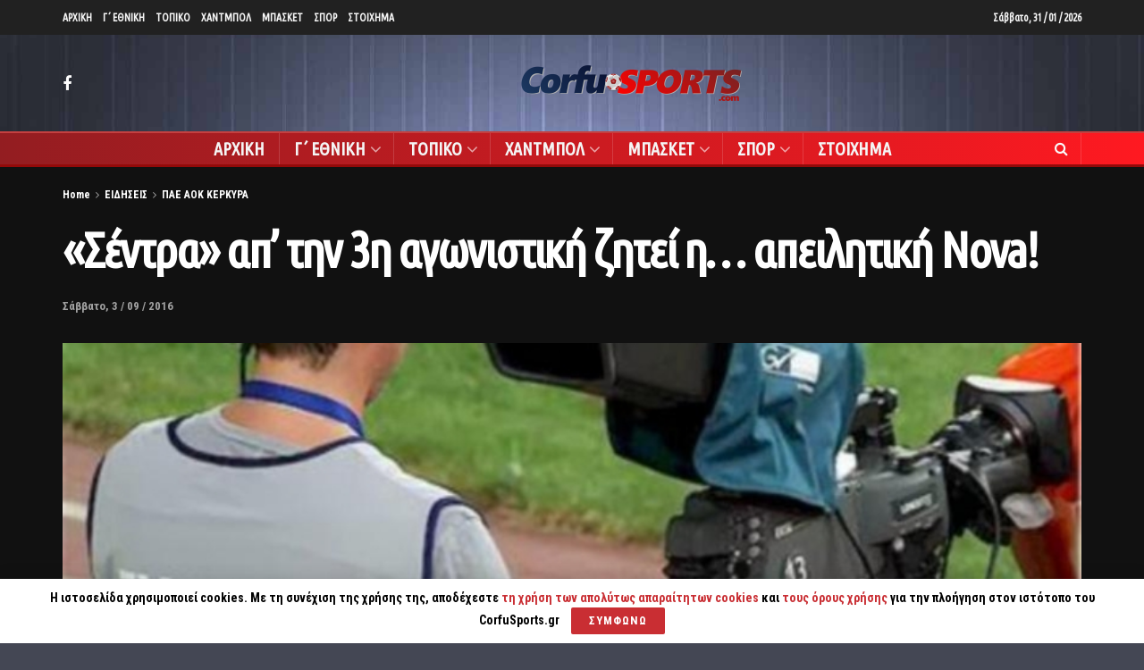

--- FILE ---
content_type: text/html; charset=UTF-8
request_url: https://www.corfusports.com/2016/09/%CF%83%CE%AD%CE%BD%CF%84%CF%81%CE%B1-%CE%B1%CF%80-%CF%84%CE%B7%CE%BD-3%CE%B7-%CE%B1%CE%B3%CF%89%CE%BD%CE%B9%CF%83%CF%84%CE%B9%CE%BA%CE%AE-%CE%B6%CE%B7%CF%84%CE%B5%CE%AF-%CE%B7/
body_size: 27476
content:
<!doctype html>
<!--[if lt IE 7]> <html class="no-js lt-ie9 lt-ie8 lt-ie7" lang="el"> <![endif]-->
<!--[if IE 7]>    <html class="no-js lt-ie9 lt-ie8" lang="el"> <![endif]-->
<!--[if IE 8]>    <html class="no-js lt-ie9" lang="el"> <![endif]-->
<!--[if IE 9]>    <html class="no-js lt-ie10" lang="el"> <![endif]-->
<!--[if gt IE 8]><!--> <html class="no-js" lang="el"> <!--<![endif]-->
<head>
    <meta http-equiv="Content-Type" content="text/html; charset=UTF-8" />
    <meta name='viewport' content='width=device-width, initial-scale=1, user-scalable=yes' />
    <link rel="profile" href="https://gmpg.org/xfn/11" />
    <link rel="pingback" href="https://www.corfusports.com/xmlrpc.php" />
    <meta name="theme-color" content="#dd3333">
             <meta name="msapplication-navbutton-color" content="#dd3333">
             <meta name="apple-mobile-web-app-status-bar-style" content="#dd3333"><title>«Σέντρα» απ’ την 3η αγωνιστική ζητεί η&#8230; απειλητική Nova! &#8211; CorfuSports.com</title>
<meta name='robots' content='max-image-preview:large' />
<meta property="og:type" content="article">
<meta property="og:title" content="«Σέντρα» απ’ την 3η αγωνιστική ζητεί η&#8230; απειλητική Nova!">
<meta property="og:site_name" content="CorfuSports.com">
<meta property="og:description" content="Αν και οι ΠΑΕ αποφάσισαν να αρχίσει το Πρωτάθλημα απ’ την 1η αγωνιστική, το συνδρομητικό απειλεί ότι, εάν δεν αρχίσει">
<meta property="og:url" content="https://www.corfusports.com/2016/09/%cf%83%ce%ad%ce%bd%cf%84%cf%81%ce%b1-%ce%b1%cf%80-%cf%84%ce%b7%ce%bd-3%ce%b7-%ce%b1%ce%b3%cf%89%ce%bd%ce%b9%cf%83%cf%84%ce%b9%ce%ba%ce%ae-%ce%b6%ce%b7%cf%84%ce%b5%ce%af-%ce%b7/">
<meta property="og:image" content="https://www.corfusports.com/wp-content/uploads/2016/09/NOVA.jpg">
<meta property="og:image:height" content="478">
<meta property="og:image:width" content="850">
<meta property="article:published_time" content="2016-09-03T19:41:55+00:00">
<meta property="article:modified_time" content="2016-09-03T19:41:55+00:00">
<meta property="article:section" content="ΠΑΕ ΑΟΚ ΚΕΡΚΥΡΑ">
<meta name="twitter:card" content="summary_large_image">
<meta name="twitter:title" content="«Σέντρα» απ’ την 3η αγωνιστική ζητεί η&#8230; απειλητική Nova!">
<meta name="twitter:description" content="Αν και οι ΠΑΕ αποφάσισαν να αρχίσει το Πρωτάθλημα απ’ την 1η αγωνιστική, το συνδρομητικό απειλεί ότι, εάν δεν αρχίσει">
<meta name="twitter:url" content="https://www.corfusports.com/2016/09/%cf%83%ce%ad%ce%bd%cf%84%cf%81%ce%b1-%ce%b1%cf%80-%cf%84%ce%b7%ce%bd-3%ce%b7-%ce%b1%ce%b3%cf%89%ce%bd%ce%b9%cf%83%cf%84%ce%b9%ce%ba%ce%ae-%ce%b6%ce%b7%cf%84%ce%b5%ce%af-%ce%b7/">
<meta name="twitter:site" content="">
<meta name="twitter:image:src" content="https://www.corfusports.com/wp-content/uploads/2016/09/NOVA.jpg">
<meta name="twitter:image:width" content="850">
<meta name="twitter:image:height" content="478">
            <script type="text/javascript"> var jnews_ajax_url = 'https://www.corfusports.com/?ajax-request=jnews'; </script>
            <link rel='dns-prefetch' href='//www.corfusports.com' />
<link rel='dns-prefetch' href='//cdn.jsdelivr.net' />
<link rel='dns-prefetch' href='//player.vimeo.com' />
<link rel='dns-prefetch' href='//fonts.googleapis.com' />
<link rel="alternate" type="application/rss+xml" title="Ροή RSS &raquo; CorfuSports.com" href="https://www.corfusports.com/feed/" />
<link rel="alternate" type="application/rss+xml" title="Ροή Σχολίων &raquo; CorfuSports.com" href="https://www.corfusports.com/comments/feed/" />
<link rel="alternate" type="application/rss+xml" title="Ροή Σχολίων CorfuSports.com &raquo; «Σέντρα» απ’ την 3η αγωνιστική ζητεί η&#8230; απειλητική Nova!" href="https://www.corfusports.com/2016/09/%cf%83%ce%ad%ce%bd%cf%84%cf%81%ce%b1-%ce%b1%cf%80-%cf%84%ce%b7%ce%bd-3%ce%b7-%ce%b1%ce%b3%cf%89%ce%bd%ce%b9%cf%83%cf%84%ce%b9%ce%ba%ce%ae-%ce%b6%ce%b7%cf%84%ce%b5%ce%af-%ce%b7/feed/" />
<script type="text/javascript">
/* <![CDATA[ */
window._wpemojiSettings = {"baseUrl":"https:\/\/s.w.org\/images\/core\/emoji\/14.0.0\/72x72\/","ext":".png","svgUrl":"https:\/\/s.w.org\/images\/core\/emoji\/14.0.0\/svg\/","svgExt":".svg","source":{"concatemoji":"https:\/\/www.corfusports.com\/wp-includes\/js\/wp-emoji-release.min.js?ver=6.4.7"}};
/*! This file is auto-generated */
!function(i,n){var o,s,e;function c(e){try{var t={supportTests:e,timestamp:(new Date).valueOf()};sessionStorage.setItem(o,JSON.stringify(t))}catch(e){}}function p(e,t,n){e.clearRect(0,0,e.canvas.width,e.canvas.height),e.fillText(t,0,0);var t=new Uint32Array(e.getImageData(0,0,e.canvas.width,e.canvas.height).data),r=(e.clearRect(0,0,e.canvas.width,e.canvas.height),e.fillText(n,0,0),new Uint32Array(e.getImageData(0,0,e.canvas.width,e.canvas.height).data));return t.every(function(e,t){return e===r[t]})}function u(e,t,n){switch(t){case"flag":return n(e,"\ud83c\udff3\ufe0f\u200d\u26a7\ufe0f","\ud83c\udff3\ufe0f\u200b\u26a7\ufe0f")?!1:!n(e,"\ud83c\uddfa\ud83c\uddf3","\ud83c\uddfa\u200b\ud83c\uddf3")&&!n(e,"\ud83c\udff4\udb40\udc67\udb40\udc62\udb40\udc65\udb40\udc6e\udb40\udc67\udb40\udc7f","\ud83c\udff4\u200b\udb40\udc67\u200b\udb40\udc62\u200b\udb40\udc65\u200b\udb40\udc6e\u200b\udb40\udc67\u200b\udb40\udc7f");case"emoji":return!n(e,"\ud83e\udef1\ud83c\udffb\u200d\ud83e\udef2\ud83c\udfff","\ud83e\udef1\ud83c\udffb\u200b\ud83e\udef2\ud83c\udfff")}return!1}function f(e,t,n){var r="undefined"!=typeof WorkerGlobalScope&&self instanceof WorkerGlobalScope?new OffscreenCanvas(300,150):i.createElement("canvas"),a=r.getContext("2d",{willReadFrequently:!0}),o=(a.textBaseline="top",a.font="600 32px Arial",{});return e.forEach(function(e){o[e]=t(a,e,n)}),o}function t(e){var t=i.createElement("script");t.src=e,t.defer=!0,i.head.appendChild(t)}"undefined"!=typeof Promise&&(o="wpEmojiSettingsSupports",s=["flag","emoji"],n.supports={everything:!0,everythingExceptFlag:!0},e=new Promise(function(e){i.addEventListener("DOMContentLoaded",e,{once:!0})}),new Promise(function(t){var n=function(){try{var e=JSON.parse(sessionStorage.getItem(o));if("object"==typeof e&&"number"==typeof e.timestamp&&(new Date).valueOf()<e.timestamp+604800&&"object"==typeof e.supportTests)return e.supportTests}catch(e){}return null}();if(!n){if("undefined"!=typeof Worker&&"undefined"!=typeof OffscreenCanvas&&"undefined"!=typeof URL&&URL.createObjectURL&&"undefined"!=typeof Blob)try{var e="postMessage("+f.toString()+"("+[JSON.stringify(s),u.toString(),p.toString()].join(",")+"));",r=new Blob([e],{type:"text/javascript"}),a=new Worker(URL.createObjectURL(r),{name:"wpTestEmojiSupports"});return void(a.onmessage=function(e){c(n=e.data),a.terminate(),t(n)})}catch(e){}c(n=f(s,u,p))}t(n)}).then(function(e){for(var t in e)n.supports[t]=e[t],n.supports.everything=n.supports.everything&&n.supports[t],"flag"!==t&&(n.supports.everythingExceptFlag=n.supports.everythingExceptFlag&&n.supports[t]);n.supports.everythingExceptFlag=n.supports.everythingExceptFlag&&!n.supports.flag,n.DOMReady=!1,n.readyCallback=function(){n.DOMReady=!0}}).then(function(){return e}).then(function(){var e;n.supports.everything||(n.readyCallback(),(e=n.source||{}).concatemoji?t(e.concatemoji):e.wpemoji&&e.twemoji&&(t(e.twemoji),t(e.wpemoji)))}))}((window,document),window._wpemojiSettings);
/* ]]> */
</script>
<!-- corfusports.com is managing ads with Advanced Ads 1.51.3 – https://wpadvancedads.com/ --><script data-wpfc-render="false" id="corfu-ready">
			window.advanced_ads_ready=function(e,a){a=a||"complete";var d=function(e){return"interactive"===a?"loading"!==e:"complete"===e};d(document.readyState)?e():document.addEventListener("readystatechange",(function(a){d(a.target.readyState)&&e()}),{once:"interactive"===a})},window.advanced_ads_ready_queue=window.advanced_ads_ready_queue||[];		</script>
		<style id='wp-emoji-styles-inline-css' type='text/css'>

	img.wp-smiley, img.emoji {
		display: inline !important;
		border: none !important;
		box-shadow: none !important;
		height: 1em !important;
		width: 1em !important;
		margin: 0 0.07em !important;
		vertical-align: -0.1em !important;
		background: none !important;
		padding: 0 !important;
	}
</style>
<link rel='stylesheet' id='stellar_player_style-css' href='https://www.corfusports.com/wp-content/plugins/Stellar-video-player/css/stellar.css?ver=2.9' type='text/css' media='all' />
<link rel='stylesheet' id='stellar_player_icons-css' href='https://www.corfusports.com/wp-content/plugins/Stellar-video-player/css/stellar-font-awesome.min.css?ver=2.9' type='text/css' media='all' />
<link rel='stylesheet' id='stellar_player_scrollbar-css' href='https://www.corfusports.com/wp-content/plugins/Stellar-video-player/css/jquery.mCustomScrollbar.min.css?ver=2.9' type='text/css' media='all' />
<link rel='stylesheet' id='rs-plugin-settings-css' href='https://www.corfusports.com/wp-content/plugins/revslider/public/assets/css/rs6.css?ver=6.0.7' type='text/css' media='all' />
<style id='rs-plugin-settings-inline-css' type='text/css'>
#rs-demo-id {}
</style>
<link rel='stylesheet' id='jeg_customizer_font-css' href='//fonts.googleapis.com/css?family=Roboto+Condensed%3A700%7CUbuntu+Condensed%3Areguler%7CRoboto%3Areguler%7COpen+Sans%3Aregular&#038;subset=greek&#038;ver=1.0.0' type='text/css' media='all' />
<!--[if lt IE 9]>
<link rel='stylesheet' id='vc_lte_ie9-css' href='https://www.corfusports.com/wp-content/plugins/1js_composer/assets/css/vc_lte_ie9.min.css?ver=6.0.5' type='text/css' media='screen' />
<![endif]-->
<link rel='stylesheet' id='mediaelement-css' href='https://www.corfusports.com/wp-includes/js/mediaelement/mediaelementplayer-legacy.min.css?ver=4.2.17' type='text/css' media='all' />
<link rel='stylesheet' id='wp-mediaelement-css' href='https://www.corfusports.com/wp-includes/js/mediaelement/wp-mediaelement.min.css?ver=6.4.7' type='text/css' media='all' />
<link rel='stylesheet' id='jnews-frontend-css' href='https://www.corfusports.com/wp-content/themes/jnews/assets/dist/frontend.min.css?ver=5.1.0' type='text/css' media='all' />
<link rel='stylesheet' id='jnews-style-css' href='https://www.corfusports.com/wp-content/themes/jnews/style.css?ver=5.1.0' type='text/css' media='all' />
<link rel='stylesheet' id='jnews-darkmode-css' href='https://www.corfusports.com/wp-content/themes/jnews/assets/css/darkmode.css?ver=5.1.0' type='text/css' media='all' />
<link rel='stylesheet' id='jnews-scheme-dark-css' href='https://www.corfusports.com/wp-content/themes/jnews/assets/css/dark.css?ver=5.1.0' type='text/css' media='all' />
<link rel='stylesheet' id='jnews-scheme-css' href='https://www.corfusports.com/wp-content/themes/jnews/data/import/motorcycle/scheme.css?ver=5.1.0' type='text/css' media='all' />
<script type="text/javascript" src="https://www.corfusports.com/wp-includes/js/jquery/jquery.min.js?ver=3.7.1" id="jquery-core-js"></script>
<script type="text/javascript" src="https://www.corfusports.com/wp-includes/js/jquery/jquery-migrate.min.js?ver=3.4.1" id="jquery-migrate-js"></script>
<script type="text/javascript" src="https://www.corfusports.com/wp-content/plugins/Stellar-video-player/js/embed.min.js?ver=2.9" id="stellar_embed-js"></script>
<script type="text/javascript" src="https://cdn.jsdelivr.net/npm/hls.js@latest?ver=2.9" id="stellar_hls-js"></script>
<script type="text/javascript" src="https://player.vimeo.com/api/player.js?ver=2.9" id="stellar_vimeo-js"></script>
<script type="text/javascript" src="https://www.corfusports.com/wp-content/plugins/Stellar-video-player/js/jquery.mCustomScrollbar.min.js?ver=2.9" id="stellar_jquery.mCustomScrollbar-js"></script>
<script type="text/javascript" src="https://www.corfusports.com/wp-content/plugins/Stellar-video-player/js/Playlist.js?ver=2.9" id="stellar_playlist-js"></script>
<script type="text/javascript" src="https://www.corfusports.com/wp-content/plugins/Stellar-video-player/js/videoPlayer.js?ver=2.9" id="stellar_video_player-js"></script>
<script type="text/javascript" src="https://www.corfusports.com/wp-content/plugins/revslider/public/assets/js/revolution.tools.min.js?ver=6.0" id="tp-tools-js"></script>
<script type="text/javascript" src="https://www.corfusports.com/wp-content/plugins/revslider/public/assets/js/rs6.min.js?ver=6.0.7" id="revmin-js"></script>
<link rel="https://api.w.org/" href="https://www.corfusports.com/wp-json/" /><link rel="alternate" type="application/json" href="https://www.corfusports.com/wp-json/wp/v2/posts/4475" /><link rel="EditURI" type="application/rsd+xml" title="RSD" href="https://www.corfusports.com/xmlrpc.php?rsd" />
<link rel="canonical" href="https://www.corfusports.com" />
<link rel='shortlink' href='https://www.corfusports.com/?p=4475' />
<link rel="alternate" type="application/json+oembed" href="https://www.corfusports.com/wp-json/oembed/1.0/embed?url=https%3A%2F%2Fwww.corfusports.com%2F2016%2F09%2F%25cf%2583%25ce%25ad%25ce%25bd%25cf%2584%25cf%2581%25ce%25b1-%25ce%25b1%25cf%2580-%25cf%2584%25ce%25b7%25ce%25bd-3%25ce%25b7-%25ce%25b1%25ce%25b3%25cf%2589%25ce%25bd%25ce%25b9%25cf%2583%25cf%2584%25ce%25b9%25ce%25ba%25ce%25ae-%25ce%25b6%25ce%25b7%25cf%2584%25ce%25b5%25ce%25af-%25ce%25b7%2F" />
<link rel="alternate" type="text/xml+oembed" href="https://www.corfusports.com/wp-json/oembed/1.0/embed?url=https%3A%2F%2Fwww.corfusports.com%2F2016%2F09%2F%25cf%2583%25ce%25ad%25ce%25bd%25cf%2584%25cf%2581%25ce%25b1-%25ce%25b1%25cf%2580-%25cf%2584%25ce%25b7%25ce%25bd-3%25ce%25b7-%25ce%25b1%25ce%25b3%25cf%2589%25ce%25bd%25ce%25b9%25cf%2583%25cf%2584%25ce%25b9%25ce%25ba%25ce%25ae-%25ce%25b6%25ce%25b7%25cf%2584%25ce%25b5%25ce%25af-%25ce%25b7%2F&#038;format=xml" />
<meta name="generator" content="MYOB"><style type="text/css">.recentcomments a{display:inline !important;padding:0 !important;margin:0 !important;}</style><meta name="generator" content="Powered by WPBakery Page Builder - drag and drop page builder for WordPress."/>
<meta name="generator" content="Powered by Slider Revolution 6.0.7 - responsive, Mobile-Friendly Slider Plugin for WordPress with comfortable drag and drop interface." />
<script type='application/ld+json'>{"@context":"http:\/\/schema.org","@type":"Organization","@id":"https:\/\/www.corfusports.com\/#organization","url":"https:\/\/www.corfusports.com\/","name":"","logo":{"@type":"ImageObject","url":""},"sameAs":["https:\/\/www.facebook.com\/corfusports\/"]}</script>
<script type='application/ld+json'>{"@context":"http:\/\/schema.org","@type":"WebSite","@id":"https:\/\/www.corfusports.com\/#website","url":"https:\/\/www.corfusports.com\/","name":"","potentialAction":{"@type":"SearchAction","target":"https:\/\/www.corfusports.com\/?s={search_term_string}","query-input":"required name=search_term_string"}}</script>
<link rel="icon" href="https://www.corfusports.com/wp-content/uploads/2019/11/favicon-1.png" sizes="32x32" />
<link rel="icon" href="https://www.corfusports.com/wp-content/uploads/2019/11/favicon-1.png" sizes="192x192" />
<link rel="apple-touch-icon" href="https://www.corfusports.com/wp-content/uploads/2019/11/favicon-1.png" />
<meta name="msapplication-TileImage" content="https://www.corfusports.com/wp-content/uploads/2019/11/favicon-1.png" />
<style id="jeg_dynamic_css" type="text/css" data-type="jeg_custom-css">body.jnews { background-color : #444754; background-image : url("https://www.corfusports.com/wp-content/uploads/2020/10/back-2.jpg"); background-repeat : no-repeat; background-position : center center; background-attachment : fixed; background-size : cover; } .jeg_container, .jeg_content, .jeg_boxed .jeg_main .jeg_container, .jeg_autoload_separator { background-color : #111111; } body,.newsfeed_carousel.owl-carousel .owl-nav div,.jeg_filter_button,.owl-carousel .owl-nav div,.jeg_readmore,.jeg_hero_style_7 .jeg_post_meta a,.widget_calendar thead th,.widget_calendar tfoot a,.jeg_socialcounter a,.entry-header .jeg_meta_like a,.entry-header .jeg_meta_comment a,.entry-content tbody tr:hover,.entry-content th,.jeg_splitpost_nav li:hover a,#breadcrumbs a,.jeg_author_socials a:hover,.jeg_footer_content a,.jeg_footer_bottom a,.jeg_cartcontent,.woocommerce .woocommerce-breadcrumb a { color : #ffffff; } a,.jeg_menu_style_5 > li > a:hover,.jeg_menu_style_5 > li.sfHover > a,.jeg_menu_style_5 > li.current-menu-item > a,.jeg_menu_style_5 > li.current-menu-ancestor > a,.jeg_navbar .jeg_menu:not(.jeg_main_menu) > li > a:hover,.jeg_midbar .jeg_menu:not(.jeg_main_menu) > li > a:hover,.jeg_side_tabs li.active,.jeg_block_heading_5 strong,.jeg_block_heading_6 strong,.jeg_block_heading_7 strong,.jeg_block_heading_8 strong,.jeg_subcat_list li a:hover,.jeg_subcat_list li button:hover,.jeg_pl_lg_7 .jeg_thumb .jeg_post_category a,.jeg_pl_xs_2:before,.jeg_pl_xs_4 .jeg_postblock_content:before,.jeg_postblock .jeg_post_title a:hover,.jeg_hero_style_6 .jeg_post_title a:hover,.jeg_sidefeed .jeg_pl_xs_3 .jeg_post_title a:hover,.widget_jnews_popular .jeg_post_title a:hover,.jeg_meta_author a,.widget_archive li a:hover,.widget_pages li a:hover,.widget_meta li a:hover,.widget_recent_entries li a:hover,.widget_rss li a:hover,.widget_rss cite,.widget_categories li a:hover,.widget_categories li.current-cat > a,#breadcrumbs a:hover,.jeg_share_count .counts,.commentlist .bypostauthor > .comment-body > .comment-author > .fn,span.required,.jeg_review_title,.bestprice .price,.authorlink a:hover,.jeg_vertical_playlist .jeg_video_playlist_play_icon,.jeg_vertical_playlist .jeg_video_playlist_item.active .jeg_video_playlist_thumbnail:before,.jeg_horizontal_playlist .jeg_video_playlist_play,.woocommerce li.product .pricegroup .button,.widget_display_forums li a:hover,.widget_display_topics li:before,.widget_display_replies li:before,.widget_display_views li:before,.bbp-breadcrumb a:hover,.jeg_mobile_menu li.sfHover > a,.jeg_mobile_menu li a:hover,.split-template-6 .pagenum { color : #c92e33; } .jeg_menu_style_1 > li > a:before,.jeg_menu_style_2 > li > a:before,.jeg_menu_style_3 > li > a:before,.jeg_side_toggle,.jeg_slide_caption .jeg_post_category a,.jeg_slider_type_1 .owl-nav .owl-next,.jeg_block_heading_1 .jeg_block_title span,.jeg_block_heading_2 .jeg_block_title span,.jeg_block_heading_3,.jeg_block_heading_4 .jeg_block_title span,.jeg_block_heading_6:after,.jeg_pl_lg_box .jeg_post_category a,.jeg_pl_md_box .jeg_post_category a,.jeg_readmore:hover,.jeg_thumb .jeg_post_category a,.jeg_block_loadmore a:hover, .jeg_postblock.alt .jeg_block_loadmore a:hover,.jeg_block_loadmore a.active,.jeg_postblock_carousel_2 .jeg_post_category a,.jeg_heroblock .jeg_post_category a,.jeg_pagenav_1 .page_number.active,.jeg_pagenav_1 .page_number.active:hover,input[type="submit"],.btn,.button,.widget_tag_cloud a:hover,.popularpost_item:hover .jeg_post_title a:before,.jeg_splitpost_4 .page_nav,.jeg_splitpost_5 .page_nav,.jeg_post_via a:hover,.jeg_post_source a:hover,.jeg_post_tags a:hover,.comment-reply-title small a:before,.comment-reply-title small a:after,.jeg_storelist .productlink,.authorlink li.active a:before,.jeg_footer.dark .socials_widget:not(.nobg) a:hover .fa,.jeg_breakingnews_title,.jeg_overlay_slider_bottom.owl-carousel .owl-nav div,.jeg_overlay_slider_bottom.owl-carousel .owl-nav div:hover,.jeg_vertical_playlist .jeg_video_playlist_current,.woocommerce span.onsale,.woocommerce #respond input#submit:hover,.woocommerce a.button:hover,.woocommerce button.button:hover,.woocommerce input.button:hover,.woocommerce #respond input#submit.alt,.woocommerce a.button.alt,.woocommerce button.button.alt,.woocommerce input.button.alt,.jeg_popup_post .caption,.jeg_footer.dark input[type="submit"],.jeg_footer.dark .btn,.jeg_footer.dark .button,.footer_widget.widget_tag_cloud a:hover { background-color : #c92e33; } .jeg_block_heading_7 .jeg_block_title span, .jeg_readmore:hover, .jeg_block_loadmore a:hover, .jeg_block_loadmore a.active, .jeg_pagenav_1 .page_number.active, .jeg_pagenav_1 .page_number.active:hover, .jeg_pagenav_3 .page_number:hover, .jeg_prevnext_post a:hover h3, .jeg_overlay_slider .jeg_post_category, .jeg_sidefeed .jeg_post.active, .jeg_vertical_playlist.jeg_vertical_playlist .jeg_video_playlist_item.active .jeg_video_playlist_thumbnail img, .jeg_horizontal_playlist .jeg_video_playlist_item.active { border-color : #c92e33; } .jeg_tabpost_nav li.active, .woocommerce div.product .woocommerce-tabs ul.tabs li.active { border-bottom-color : #c92e33; } .jeg_post_meta .fa, .entry-header .jeg_post_meta .fa, .jeg_review_stars, .jeg_price_review_list { color : #e5854e; } .jeg_share_button.share-float.share-monocrhome a { background-color : #e5854e; } h1,h2,h3,h4,h5,h6,.jeg_post_title a,.entry-header .jeg_post_title,.jeg_hero_style_7 .jeg_post_title a,.jeg_block_title,.jeg_splitpost_bar .current_title,.jeg_video_playlist_title,.gallery-caption { color : #ffffff; } .split-template-9 .pagenum, .split-template-10 .pagenum, .split-template-11 .pagenum, .split-template-12 .pagenum, .split-template-13 .pagenum, .split-template-15 .pagenum, .split-template-18 .pagenum, .split-template-20 .pagenum, .split-template-19 .current_title span, .split-template-20 .current_title span { background-color : #ffffff; } .entry-content .content-inner p, .entry-content .content-inner span, .entry-content .intro-text { color : ; } .entry-content .content-inner a { color : ; } .jeg_topbar .jeg_nav_row, .jeg_topbar .jeg_search_no_expand .jeg_search_input { line-height : 39px; } .jeg_topbar .jeg_nav_row, .jeg_topbar .jeg_nav_icon { height : 39px; } .jeg_topbar, .jeg_topbar.dark, .jeg_topbar.custom { background : ; } .jeg_topbar, .jeg_topbar.dark { border-color : ; color : ; border-top-width : px; border-top-color : ; } .jeg_topbar .jeg_nav_item, .jeg_topbar.dark .jeg_nav_item { border-color : ; } .jeg_topbar a, .jeg_topbar.dark a { color : ; } .jeg_midbar { height : 108px; background-image : url(""); } .jeg_midbar, .jeg_midbar.dark { background-color : rgba(2,2,2,0); border-bottom-width : 0px; border-bottom-color : ; color : ; } .jeg_midbar a, .jeg_midbar.dark a { color : ; } .jeg_header .jeg_bottombar.jeg_navbar,.jeg_bottombar .jeg_nav_icon { height : 35px; } .jeg_header .jeg_bottombar.jeg_navbar, .jeg_header .jeg_bottombar .jeg_main_menu:not(.jeg_menu_style_1) > li > a, .jeg_header .jeg_bottombar .jeg_menu_style_1 > li, .jeg_header .jeg_bottombar .jeg_menu:not(.jeg_main_menu) > li > a { line-height : 35px; } .jeg_header .jeg_bottombar.jeg_navbar_wrapper:not(.jeg_navbar_boxed), .jeg_header .jeg_bottombar.jeg_navbar_boxed .jeg_nav_row { background : #cc2e2e; background: -moz-linear-gradient(90deg, #931d21 0%, #ff1921 100%);background: -webkit-linear-gradient(90deg, #931d21 0%, #ff1921 100%);background: -o-linear-gradient(90deg, #931d21 0%, #ff1921 100%);background: -ms-linear-gradient(90deg, #931d21 0%, #ff1921 100%);background: linear-gradient(90deg, #931d21 0%, #ff1921 100%); } .jeg_header .jeg_navbar_menuborder .jeg_main_menu > li:not(:last-child), .jeg_header .jeg_navbar_menuborder .jeg_nav_item, .jeg_navbar_boxed .jeg_nav_row, .jeg_header .jeg_navbar_menuborder:not(.jeg_navbar_boxed) .jeg_nav_left .jeg_nav_item:first-child { border-color : ; } .jeg_header .jeg_bottombar, .jeg_header .jeg_bottombar.jeg_navbar_dark { color : ; } .jeg_header .jeg_bottombar a, .jeg_header .jeg_bottombar.jeg_navbar_dark a { color : ; } .jeg_header .jeg_bottombar a:hover, .jeg_header .jeg_bottombar.jeg_navbar_dark a:hover, .jeg_header .jeg_bottombar .jeg_menu:not(.jeg_main_menu) > li > a:hover { color : ; } .jeg_header .jeg_bottombar, .jeg_header .jeg_bottombar.jeg_navbar_dark, .jeg_bottombar.jeg_navbar_boxed .jeg_nav_row, .jeg_bottombar.jeg_navbar_dark.jeg_navbar_boxed .jeg_nav_row { border-top-width : 2px; border-bottom-width : 3px; } .jeg_header_wrapper .jeg_bottombar, .jeg_header_wrapper .jeg_bottombar.jeg_navbar_dark, .jeg_bottombar.jeg_navbar_boxed .jeg_nav_row, .jeg_bottombar.jeg_navbar_dark.jeg_navbar_boxed .jeg_nav_row { border-top-color : #c44040; border-bottom-color : #930a0a; } .jeg_stickybar.jeg_navbar,.jeg_navbar .jeg_nav_icon { height : px; } .jeg_stickybar.jeg_navbar, .jeg_stickybar .jeg_main_menu:not(.jeg_menu_style_1) > li > a, .jeg_stickybar .jeg_menu_style_1 > li, .jeg_stickybar .jeg_menu:not(.jeg_main_menu) > li > a { line-height : px; } .jeg_header_sticky .jeg_navbar_wrapper:not(.jeg_navbar_boxed), .jeg_header_sticky .jeg_navbar_boxed .jeg_nav_row { background : #000000; } .jeg_header_sticky .jeg_navbar_menuborder .jeg_main_menu > li:not(:last-child), .jeg_header_sticky .jeg_navbar_menuborder .jeg_nav_item, .jeg_navbar_boxed .jeg_nav_row, .jeg_header_sticky .jeg_navbar_menuborder:not(.jeg_navbar_boxed) .jeg_nav_left .jeg_nav_item:first-child { border-color : ; } .jeg_stickybar, .jeg_stickybar.dark { color : ; border-bottom-width : 3px; } .jeg_stickybar a, .jeg_stickybar.dark a { color : ; } .jeg_stickybar, .jeg_stickybar.dark, .jeg_stickybar.jeg_navbar_boxed .jeg_nav_row { border-bottom-color : #a52626; } .jeg_mobile_bottombar { height : 67px; line-height : 67px; } .jeg_mobile_midbar, .jeg_mobile_midbar.dark { background : #cc2e2e; color : ; border-top-width : px; border-top-color : ; } .jeg_mobile_midbar a, .jeg_mobile_midbar.dark a { color : ; } .jeg_header .socials_widget > a > i.fa:before { color : #ffffff; } .jeg_header .socials_widget > a > i.fa { background-color : ; } .jeg_aside_item.socials_widget > a > i.fa:before { color : ; } .jeg_top_date { color : ; background : ; } .jeg_header .jeg_button_1 .btn { background : #dd3333; color : ; border-color : #ffffff; } .jeg_header .jeg_button_1 .btn:hover { background : ; } .jeg_header .jeg_button_2 .btn { background : ; color : ; border-color : ; } .jeg_header .jeg_button_2 .btn:hover { background : ; } .jeg_header .jeg_button_3 .btn { background : ; color : ; border-color : ; } .jeg_header .jeg_button_3 .btn:hover { background : ; } .jeg_header .jeg_vertical_menu.jeg_vertical_menu_1 { border-top-width : px; border-top-color : ; } .jeg_header .jeg_vertical_menu.jeg_vertical_menu_1 a { border-top-color : ; } .jeg_header .jeg_vertical_menu.jeg_vertical_menu_2 { border-top-width : px; border-top-color : ; } .jeg_header .jeg_vertical_menu.jeg_vertical_menu_2 a { border-top-color : ; } .jeg_header .jeg_vertical_menu.jeg_vertical_menu_3 { border-top-width : px; border-top-color : ; } .jeg_header .jeg_vertical_menu.jeg_vertical_menu_3 a { border-top-color : ; } .jeg_header .jeg_vertical_menu.jeg_vertical_menu_4 { border-top-width : px; border-top-color : ; } .jeg_header .jeg_vertical_menu.jeg_vertical_menu_4 a { border-top-color : ; } .jeg_lang_switcher { color : ; background : ; } .jeg_nav_icon .jeg_mobile_toggle.toggle_btn { color : #ffffff; } .jeg_navbar_mobile_wrapper .jeg_nav_item a.jeg_mobile_toggle, .jeg_navbar_mobile_wrapper .dark .jeg_nav_item a.jeg_mobile_toggle { color : #ffffff; } .cartdetail.woocommerce .jeg_carticon { color : ; } .cartdetail.woocommerce .cartlink { color : ; } .jeg_cart.cartdetail .jeg_cartcontent { background-color : ; } .cartdetail.woocommerce ul.cart_list li a, .cartdetail.woocommerce ul.product_list_widget li a, .cartdetail.woocommerce .widget_shopping_cart_content .total { color : ; } .cartdetail.woocommerce .cart_list .quantity, .cartdetail.woocommerce .product_list_widget .quantity { color : ; } .cartdetail.woocommerce .widget_shopping_cart_content .total { border-top-color : ; border-bottom-color : ; } .cartdetail.woocommerce .widget_shopping_cart_content .button { background-color : ; } .cartdetail.woocommerce a.button { color : ; } .cartdetail.woocommerce a.button:hover { background-color : ; color : ; } .jeg_cart_icon.woocommerce .jeg_carticon { color : ; } .jeg_cart_icon .jeg_cartcontent { background-color : ; } .jeg_cart_icon.woocommerce ul.cart_list li a, .jeg_cart_icon.woocommerce ul.product_list_widget li a, .jeg_cart_icon.woocommerce .widget_shopping_cart_content .total { color : ; } .jeg_cart_icon.woocommerce .cart_list .quantity, .jeg_cart_icon.woocommerce .product_list_widget .quantity { color : ; } .jeg_cart_icon.woocommerce .widget_shopping_cart_content .total { border-top-color : ; border-bottom-color : ; } .jeg_cart_icon.woocommerce .widget_shopping_cart_content .button { background-color : ; } .jeg_cart_icon.woocommerce a.button { color : ; } .jeg_cart_icon.woocommerce a.button:hover { background-color : ; color : ; } .jeg_nav_account, .jeg_navbar .jeg_nav_account .jeg_menu > li > a, .jeg_midbar .jeg_nav_account .jeg_menu > li > a { color : ; } .jeg_menu.jeg_accountlink li > ul { background-color : ; } .jeg_menu.jeg_accountlink li > ul, .jeg_menu.jeg_accountlink li > ul li > a, .jeg_menu.jeg_accountlink li > ul li:hover > a, .jeg_menu.jeg_accountlink li > ul li.sfHover > a { color : ; } .jeg_menu.jeg_accountlink li > ul li:hover > a, .jeg_menu.jeg_accountlink li > ul li.sfHover > a { background-color : ; } .jeg_menu.jeg_accountlink li > ul, .jeg_menu.jeg_accountlink li > ul li a { border-color : ; } .jeg_header .jeg_search_wrapper.search_icon .jeg_search_toggle { color : ; } .jeg_header .jeg_search_wrapper.jeg_search_popup_expand .jeg_search_form, .jeg_header .jeg_search_popup_expand .jeg_search_result { background : ; } .jeg_header .jeg_search_expanded .jeg_search_popup_expand .jeg_search_form:before { border-bottom-color : ; } .jeg_header .jeg_search_wrapper.jeg_search_popup_expand .jeg_search_form, .jeg_header .jeg_search_popup_expand .jeg_search_result, .jeg_header .jeg_search_popup_expand .jeg_search_result .search-noresult, .jeg_header .jeg_search_popup_expand .jeg_search_result .search-all-button { border-color : ; } .jeg_header .jeg_search_expanded .jeg_search_popup_expand .jeg_search_form:after { border-bottom-color : ; } .jeg_header .jeg_search_wrapper.jeg_search_popup_expand .jeg_search_form .jeg_search_input { background : ; border-color : ; } .jeg_header .jeg_search_popup_expand .jeg_search_form .jeg_search_button { color : ; } .jeg_header .jeg_search_wrapper.jeg_search_popup_expand .jeg_search_form .jeg_search_input, .jeg_header .jeg_search_popup_expand .jeg_search_result a, .jeg_header .jeg_search_popup_expand .jeg_search_result .search-link { color : ; } .jeg_header .jeg_search_popup_expand .jeg_search_form .jeg_search_input::-webkit-input-placeholder { color : ; } .jeg_header .jeg_search_popup_expand .jeg_search_form .jeg_search_input:-moz-placeholder { color : ; } .jeg_header .jeg_search_popup_expand .jeg_search_form .jeg_search_input::-moz-placeholder { color : ; } .jeg_header .jeg_search_popup_expand .jeg_search_form .jeg_search_input:-ms-input-placeholder { color : ; } .jeg_header .jeg_search_popup_expand .jeg_search_result { background-color : ; } .jeg_header .jeg_search_popup_expand .jeg_search_result, .jeg_header .jeg_search_popup_expand .jeg_search_result .search-link { border-color : ; } .jeg_header .jeg_search_popup_expand .jeg_search_result a, .jeg_header .jeg_search_popup_expand .jeg_search_result .search-link { color : ; } .jeg_header .jeg_search_expanded .jeg_search_modal_expand .jeg_search_toggle i, .jeg_header .jeg_search_expanded .jeg_search_modal_expand .jeg_search_button, .jeg_header .jeg_search_expanded .jeg_search_modal_expand .jeg_search_input { color : ; } .jeg_header .jeg_search_expanded .jeg_search_modal_expand .jeg_search_input { border-bottom-color : ; } .jeg_header .jeg_search_expanded .jeg_search_modal_expand .jeg_search_input::-webkit-input-placeholder { color : ; } .jeg_header .jeg_search_expanded .jeg_search_modal_expand .jeg_search_input:-moz-placeholder { color : ; } .jeg_header .jeg_search_expanded .jeg_search_modal_expand .jeg_search_input::-moz-placeholder { color : ; } .jeg_header .jeg_search_expanded .jeg_search_modal_expand .jeg_search_input:-ms-input-placeholder { color : ; } .jeg_header .jeg_search_expanded .jeg_search_modal_expand { background : ; } .jeg_navbar_mobile .jeg_search_wrapper .jeg_search_toggle, .jeg_navbar_mobile .dark .jeg_search_wrapper .jeg_search_toggle { color : ; } .jeg_navbar_mobile .jeg_search_popup_expand .jeg_search_form, .jeg_navbar_mobile .jeg_search_popup_expand .jeg_search_result { background : ; } .jeg_navbar_mobile .jeg_search_expanded .jeg_search_popup_expand .jeg_search_toggle:before { border-bottom-color : ; } .jeg_navbar_mobile .jeg_search_wrapper.jeg_search_popup_expand .jeg_search_form, .jeg_navbar_mobile .jeg_search_popup_expand .jeg_search_result, .jeg_navbar_mobile .jeg_search_popup_expand .jeg_search_result .search-noresult, .jeg_navbar_mobile .jeg_search_popup_expand .jeg_search_result .search-all-button { border-color : ; } .jeg_navbar_mobile .jeg_search_expanded .jeg_search_popup_expand .jeg_search_toggle:after { border-bottom-color : ; } .jeg_navbar_mobile .jeg_search_popup_expand .jeg_search_form .jeg_search_input { background : ; border-color : ; } .jeg_navbar_mobile .jeg_search_popup_expand .jeg_search_form .jeg_search_button { color : ; } .jeg_navbar_mobile .jeg_search_wrapper.jeg_search_popup_expand .jeg_search_form .jeg_search_input, .jeg_navbar_mobile .jeg_search_popup_expand .jeg_search_result a, .jeg_navbar_mobile .jeg_search_popup_expand .jeg_search_result .search-link { color : ; } .jeg_navbar_mobile .jeg_search_popup_expand .jeg_search_input::-webkit-input-placeholder { color : ; } .jeg_navbar_mobile .jeg_search_popup_expand .jeg_search_input:-moz-placeholder { color : ; } .jeg_navbar_mobile .jeg_search_popup_expand .jeg_search_input::-moz-placeholder { color : ; } .jeg_navbar_mobile .jeg_search_popup_expand .jeg_search_input:-ms-input-placeholder { color : ; } .jeg_nav_search { width : 100%; } .jeg_header .jeg_search_no_expand .jeg_search_form .jeg_search_input { border-color : rgba(255,255,255,0.44); } .jeg_header .jeg_search_no_expand .jeg_search_form button.jeg_search_button { color : ; } .jeg_header .jeg_search_wrapper.jeg_search_no_expand .jeg_search_form .jeg_search_input { color : ; } .jeg_header .jeg_search_no_expand .jeg_search_form .jeg_search_input::-webkit-input-placeholder { color : ; } .jeg_header .jeg_search_no_expand .jeg_search_form .jeg_search_input:-moz-placeholder { color : ; } .jeg_header .jeg_search_no_expand .jeg_search_form .jeg_search_input::-moz-placeholder { color : ; } .jeg_header .jeg_search_no_expand .jeg_search_form .jeg_search_input:-ms-input-placeholder { color : ; } .jeg_header .jeg_search_no_expand .jeg_search_result { background-color : ; } .jeg_header .jeg_search_no_expand .jeg_search_result, .jeg_header .jeg_search_no_expand .jeg_search_result .search-link { border-color : ; } .jeg_header .jeg_search_no_expand .jeg_search_result a, .jeg_header .jeg_search_no_expand .jeg_search_result .search-link { color : ; } #jeg_off_canvas .jeg_mobile_wrapper .jeg_search_result { background-color : ; } #jeg_off_canvas .jeg_search_result.with_result .search-all-button { border-color : ; } #jeg_off_canvas .jeg_mobile_wrapper .jeg_search_result a,#jeg_off_canvas .jeg_mobile_wrapper .jeg_search_result .search-link { color : ; } .jeg_header .jeg_menu.jeg_main_menu > li > a { color : ; } .jeg_menu_style_1 > li > a:before, .jeg_menu_style_2 > li > a:before, .jeg_menu_style_3 > li > a:before { background : ; } .jeg_header .jeg_menu_style_4 > li > a:hover, .jeg_header .jeg_menu_style_4 > li.sfHover > a, .jeg_header .jeg_menu_style_4 > li.current-menu-item > a, .jeg_header .jeg_menu_style_4 > li.current-menu-ancestor > a, .jeg_navbar_dark .jeg_menu_style_4 > li > a:hover, .jeg_navbar_dark .jeg_menu_style_4 > li.sfHover > a, .jeg_navbar_dark .jeg_menu_style_4 > li.current-menu-item > a, .jeg_navbar_dark .jeg_menu_style_4 > li.current-menu-ancestor > a { background : ; } .jeg_header .jeg_menu.jeg_main_menu > li > a:hover, .jeg_header .jeg_menu.jeg_main_menu > li.sfHover > a, .jeg_header .jeg_menu.jeg_main_menu > li > .sf-with-ul:hover:after, .jeg_header .jeg_menu.jeg_main_menu > li.sfHover > .sf-with-ul:after, .jeg_header .jeg_menu_style_4 > li.current-menu-item > a, .jeg_header .jeg_menu_style_4 > li.current-menu-ancestor > a, .jeg_header .jeg_menu_style_5 > li.current-menu-item > a, .jeg_header .jeg_menu_style_5 > li.current-menu-ancestor > a { color : ; } .jeg_navbar_wrapper .sf-arrows .sf-with-ul:after { color : ; } .jeg_navbar_wrapper .jeg_menu li > ul { background : ; } .jeg_navbar_wrapper .jeg_menu li > ul li > a { color : ; } .jeg_navbar_wrapper .jeg_menu li > ul li:hover > a, .jeg_navbar_wrapper .jeg_menu li > ul li.sfHover > a, .jeg_navbar_wrapper .jeg_menu li > ul li.current-menu-item > a, .jeg_navbar_wrapper .jeg_menu li > ul li.current-menu-ancestor > a { background : ; } .jeg_header .jeg_navbar_wrapper .jeg_menu li > ul li:hover > a, .jeg_header .jeg_navbar_wrapper .jeg_menu li > ul li.sfHover > a, .jeg_header .jeg_navbar_wrapper .jeg_menu li > ul li.current-menu-item > a, .jeg_header .jeg_navbar_wrapper .jeg_menu li > ul li.current-menu-ancestor > a, .jeg_header .jeg_navbar_wrapper .jeg_menu li > ul li:hover > .sf-with-ul:after, .jeg_header .jeg_navbar_wrapper .jeg_menu li > ul li.sfHover > .sf-with-ul:after, .jeg_header .jeg_navbar_wrapper .jeg_menu li > ul li.current-menu-item > .sf-with-ul:after, .jeg_header .jeg_navbar_wrapper .jeg_menu li > ul li.current-menu-ancestor > .sf-with-ul:after { color : ; } .jeg_navbar_wrapper .jeg_menu li > ul li a { border-color : #2d2d2d; } .jeg_megamenu .sub-menu .jeg_newsfeed_subcat { background-color : ; border-right-color : ; } .jeg_megamenu .sub-menu .jeg_newsfeed_subcat li.active { border-color : ; background-color : ; } .jeg_navbar_wrapper .jeg_megamenu .sub-menu .jeg_newsfeed_subcat li a { color : ; } .jeg_megamenu .sub-menu .jeg_newsfeed_subcat li.active a { color : ; } .jeg_megamenu .sub-menu { background-color : ; } .jeg_megamenu .sub-menu .newsfeed_overlay { background-color : ; } .jeg_megamenu .sub-menu .newsfeed_overlay .jeg_preloader span { background-color : ; } .jeg_megamenu .sub-menu .jeg_newsfeed_list .jeg_newsfeed_item .jeg_post_title a { color : ; } .jeg_newsfeed_tags h3 { color : ; } .jeg_navbar_wrapper .jeg_newsfeed_tags li a { color : ; } .jeg_newsfeed_tags { border-left-color : ; } .jeg_megamenu .sub-menu .jeg_newsfeed_list .newsfeed_carousel.owl-carousel .owl-nav div { color : ; background-color : ; border-color : ; } .jeg_megamenu .sub-menu .jeg_newsfeed_list .newsfeed_carousel.owl-carousel .owl-nav div:hover { color : ; background-color : ; border-color : ; } .jeg_megamenu .sub-menu .jeg_newsfeed_list .newsfeed_carousel.owl-carousel .owl-nav div.disabled { color : ; background-color : ; border-color : ; } .jnews .jeg_header .jeg_menu.jeg_top_menu > li > a { color : ; } .jnews .jeg_header .jeg_menu.jeg_top_menu > li a:hover { color : ; } .jnews .jeg_top_menu.sf-arrows .sf-with-ul:after { color : ; } .jnews .jeg_menu.jeg_top_menu li > ul { background-color : ; } .jnews .jeg_menu.jeg_top_menu li > ul, .jnews .jeg_menu.jeg_top_menu li > ul li > a, .jnews .jeg_menu.jeg_top_menu li > ul li:hover > a, .jnews .jeg_menu.jeg_top_menu li > ul li.sfHover > a { color : ; } .jnews .jeg_menu.jeg_top_menu li > ul li:hover > a, .jnews .jeg_menu.jeg_top_menu li > ul li.sfHover > a { background-color : ; } .jnews .jeg_menu.jeg_top_menu li > ul, .jnews .jeg_menu.jeg_top_menu li > ul li a { border-color : ; } #jeg_off_canvas.dark .jeg_mobile_wrapper, #jeg_off_canvas .jeg_mobile_wrapper { background : ; } .jeg_mobile_wrapper .nav_wrap:before { background : ; } .jeg_mobile_wrapper { background-image : url(""); } .jeg_footer_content,.jeg_footer.dark .jeg_footer_content { background-color : #020202; color : ; } .jeg_footer_secondary,.jeg_footer.dark .jeg_footer_secondary { border-top-color : ; } .jeg_footer_2 .footer_column,.jeg_footer_2.dark .footer_column { border-right-color : ; } .jeg_footer_5 .jeg_footer_social, .jeg_footer_5 .footer_column, .jeg_footer_5 .jeg_footer_secondary,.jeg_footer_5.dark .jeg_footer_social,.jeg_footer_5.dark .footer_column,.jeg_footer_5.dark .jeg_footer_secondary { border-color : ; } .jeg_footer_bottom,.jeg_footer.dark .jeg_footer_bottom,.jeg_footer_secondary,.jeg_footer.dark .jeg_footer_secondary { background-color : ; } .jeg_footer_secondary,.jeg_footer.dark .jeg_footer_secondary,.jeg_footer_bottom,.jeg_footer.dark .jeg_footer_bottom,.jeg_footer_sidecontent .jeg_footer_primary { color : ; } .jeg_footer_bottom a,.jeg_footer.dark .jeg_footer_bottom a,.jeg_footer_secondary a,.jeg_footer.dark .jeg_footer_secondary a,.jeg_footer_sidecontent .jeg_footer_primary a,.jeg_footer_sidecontent.dark .jeg_footer_primary a { color : ; } .jeg_menu_footer a,.jeg_footer.dark .jeg_menu_footer a,.jeg_footer_sidecontent .jeg_footer_primary .col-md-7 .jeg_menu_footer a { color : ; } .jeg_menu_footer a:hover,.jeg_footer.dark .jeg_menu_footer a:hover,.jeg_footer_sidecontent .jeg_footer_primary .col-md-7 .jeg_menu_footer a:hover { color : ; } .jeg_menu_footer li:not(:last-child):after,.jeg_footer.dark .jeg_menu_footer li:not(:last-child):after { color : ; } body,input,textarea,select,.chosen-container-single .chosen-single,.btn,.button { font-family: "Roboto Condensed"; font-weight : 700; font-style : normal; font-size: 30;  } .jeg_header, .jeg_mobile_wrapper { font-family: "Ubuntu Condensed"; font-size: 20px;  } .jeg_post_title, .entry-header .jeg_post_title { font-family: "Ubuntu Condensed"; font-size: 30;  } h3.jeg_block_title, .jeg_footer .jeg_footer_heading h3, .jeg_footer .widget h2, .jeg_tabpost_nav li { font-family: "Roboto"; font-size: 25;  } .jeg_post_excerpt p, .content-inner p { font-family: "Open Sans"; font-weight : 400; font-style : normal; font-size: 16; line-height: 1.8;  } .jeg_thumb .jeg_post_category a,.jeg_pl_lg_box .jeg_post_category a,.jeg_pl_md_box .jeg_post_category a,.jeg_postblock_carousel_2 .jeg_post_category a,.jeg_heroblock .jeg_post_category a,.jeg_slide_caption .jeg_post_category a { background-color : #f70d28; color : ; } .jeg_overlay_slider .jeg_post_category,.jeg_thumb .jeg_post_category a,.jeg_pl_lg_box .jeg_post_category a,.jeg_pl_md_box .jeg_post_category a,.jeg_postblock_carousel_2 .jeg_post_category a,.jeg_heroblock .jeg_post_category a,.jeg_slide_caption .jeg_post_category a { border-color : #f70d28; } </style><style type="text/css">.no_thumbnail{display: none;}</style><script type="text/javascript">function setREVStartSize(a){try{var b,c=document.getElementById(a.c).parentNode.offsetWidth;if(c=0===c||isNaN(c)?window.innerWidth:c,a.tabw=void 0===a.tabw?0:parseInt(a.tabw),a.thumbw=void 0===a.thumbw?0:parseInt(a.thumbw),a.tabh=void 0===a.tabh?0:parseInt(a.tabh),a.thumbh=void 0===a.thumbh?0:parseInt(a.thumbh),a.tabhide=void 0===a.tabhide?0:parseInt(a.tabhide),a.thumbhide=void 0===a.thumbhide?0:parseInt(a.thumbhide),a.mh=void 0===a.mh||""==a.mh?0:a.mh,"fullscreen"===a.layout||"fullscreen"===a.l)b=Math.max(a.mh,window.innerHeight);else{for(var d in a.gw=Array.isArray(a.gw)?a.gw:[a.gw],a.rl)(void 0===a.gw[d]||0===a.gw[d])&&(a.gw[d]=a.gw[d-1]);for(var d in a.gh=void 0===a.el||""===a.el||Array.isArray(a.el)&&0==a.el.length?a.gh:a.el,a.gh=Array.isArray(a.gh)?a.gh:[a.gh],a.rl)(void 0===a.gh[d]||0===a.gh[d])&&(a.gh[d]=a.gh[d-1]);var e,f=Array(a.rl.length),g=0;for(var d in a.tabw=a.tabhide>=c?0:a.tabw,a.thumbw=a.thumbhide>=c?0:a.thumbw,a.tabh=a.tabhide>=c?0:a.tabh,a.thumbh=a.thumbhide>=c?0:a.thumbh,a.rl)f[d]=a.rl[d]<window.innerWidth?0:a.rl[d];for(var d in e=f[0],f)e>f[d]&&0<f[d]&&(e=f[d],g=d);var h=c>a.gw[g]+a.tabw+a.thumbw?1:(c-(a.tabw+a.thumbw))/a.gw[g];b=a.gh[g]*h+(a.tabh+a.thumbh)}void 0===window.rs_init_css&&(window.rs_init_css=document.head.appendChild(document.createElement("style"))),document.getElementById(a.c).height=b,window.rs_init_css.innerHTML+="#"+a.c+"_wrapper { height: "+b+"px }"}catch(a){console.log("Failure at Presize of Slider:"+a)}};</script>
<noscript><style> .wpb_animate_when_almost_visible { opacity: 1; }</style></noscript></head>
<body data-rsssl=1 class="post-template-default single single-post postid-4475 single-format-standard jeg_single_tpl_3 jnews jeg_boxed jsc_dark wpb-js-composer js-comp-ver-6.0.5 vc_responsive aa-prefix-corfu-">

    
    

    <div class="jeg_ad jeg_ad_top jnews_header_top_ads">
        <div class='ads-wrapper  '></div>    </div>

    <!-- The Main Wrapper
    ============================================= -->
    <div class="jeg_viewport">

        
        <div class="jeg_header_wrapper">
            <div class="jeg_header_instagram_wrapper">
    </div>

<!-- HEADER -->
<div class="jeg_header normal">
    <div class="jeg_topbar jeg_container dark">
    <div class="container">
        <div class="jeg_nav_row">
            
                <div class="jeg_nav_col jeg_nav_left  jeg_nav_grow">
                    <div class="item_wrap jeg_nav_alignleft">
                        <div class="jeg_nav_item">
	<ul class="jeg_menu jeg_top_menu"><li id="menu-item-531" class="menu-item menu-item-type-custom menu-item-object-custom menu-item-home menu-item-531"><a href="https://www.corfusports.com">ΑΡΧΙΚΗ</a></li>
<li id="menu-item-533" class="menu-item menu-item-type-custom menu-item-object-custom menu-item-533"><a href="#">Γ΄ ΕΘΝΙΚΗ</a></li>
<li id="menu-item-536" class="menu-item menu-item-type-custom menu-item-object-custom menu-item-536"><a href="#">ΤΟΠΙΚΟ</a></li>
<li id="menu-item-534" class="menu-item menu-item-type-custom menu-item-object-custom menu-item-534"><a href="#">ΧΑΝΤΜΠΟΛ</a></li>
<li id="menu-item-535" class="menu-item menu-item-type-custom menu-item-object-custom menu-item-535"><a href="#">ΜΠΑΣΚΕΤ</a></li>
<li id="menu-item-537" class="menu-item menu-item-type-custom menu-item-object-custom menu-item-537"><a href="#">ΣΠΟΡ</a></li>
<li id="menu-item-28711" class="menu-item menu-item-type-taxonomy menu-item-object-category menu-item-28711"><a href="https://www.corfusports.com/category/%cf%83%cf%84%ce%bf%ce%b9%cf%87%ce%b7%ce%bc%ce%b1/">ΣΤΟΙΧΗΜΑ</a></li>
</ul></div>                    </div>
                </div>

                
                <div class="jeg_nav_col jeg_nav_center  jeg_nav_normal">
                    <div class="item_wrap jeg_nav_aligncenter">
                                            </div>
                </div>

                
                <div class="jeg_nav_col jeg_nav_right  jeg_nav_normal">
                    <div class="item_wrap jeg_nav_alignright">
                        <div class="jeg_nav_item jeg_top_date">
    Σάββατο, 31 / 01 / 2026</div>                    </div>
                </div>

                        </div>
    </div>
</div><!-- /.jeg_container --><div class="jeg_midbar jeg_container dark">
    <div class="container">
        <div class="jeg_nav_row">
            
                <div class="jeg_nav_col jeg_nav_left jeg_nav_normal">
                    <div class="item_wrap jeg_nav_alignleft">
                        			<div class="jeg_nav_item socials_widget jeg_social_icon_block nobg">
			    <a href="https://www.facebook.com/corfusports/" target='_blank' class="jeg_facebook"><i class="fa fa-facebook"></i> </a>			</div>
			                    </div>
                </div>

                
                <div class="jeg_nav_col jeg_nav_center jeg_nav_grow">
                    <div class="item_wrap jeg_nav_aligncenter">
                        <div class="jeg_nav_item jeg_logo jeg_desktop_logo">
			<div class="site-title">
	    	<a href="https://www.corfusports.com/" style="padding: 0px 0px 0px 120px;">
	    	    <img class='jeg_logo_img' src="https://www.corfusports.com/wp-content/uploads/2020/10/logo_2020_transparent500.png" srcset="https://www.corfusports.com/wp-content/uploads/2020/10/logo_2020_transparent500.png 1x, https://www.corfusports.com/wp-content/uploads/2020/10/logo_2020_transparent500.png 2x" alt="CorfuSports.com"data-light-src="https://www.corfusports.com/wp-content/uploads/2020/10/logo_2020_transparent500.png" data-light-srcset="https://www.corfusports.com/wp-content/uploads/2020/10/logo_2020_transparent500.png 1x, https://www.corfusports.com/wp-content/uploads/2020/10/logo_2020_transparent500.png 2x" data-dark-src="https://www.corfusports.com/wp-content/uploads/2020/10/logo_2020_transparent500.png" data-dark-srcset="https://www.corfusports.com/wp-content/uploads/2020/10/logo_2020_transparent500.png 1x, https://www.corfusports.com/wp-content/uploads/2020/10/logo_2020_transparent500.png 2x">	    	</a>
	    </div>
	</div>                    </div>
                </div>

                
                <div class="jeg_nav_col jeg_nav_right jeg_nav_normal">
                    <div class="item_wrap jeg_nav_alignright">
                        <div class="jeg_nav_item jeg_nav_html">
    <script type='text/javascript' src='https://darksky.net/widget/default-small/39.62,19.9197/uk12/en.js?width=100%&height=70&title=Full Forecast&textColor=ffffff&bgColor=transparent&transparency=true&skyColor=undefined&fontFamily=Default&customFont=&units=uk'></script></div>                    </div>
                </div>

                        </div>
    </div>
</div><div class="jeg_bottombar jeg_navbar jeg_container jeg_navbar_wrapper  jeg_navbar_menuborder jeg_navbar_dark">
    <div class="container">
        <div class="jeg_nav_row">
            
                <div class="jeg_nav_col jeg_nav_left jeg_nav_normal">
                    <div class="item_wrap jeg_nav_alignleft">
                                            </div>
                </div>

                
                <div class="jeg_nav_col jeg_nav_center jeg_nav_grow">
                    <div class="item_wrap jeg_nav_aligncenter">
                        <div class="jeg_main_menu_wrapper">
<div class="jeg_nav_item jeg_mainmenu_wrap"><ul class="jeg_menu jeg_main_menu jeg_menu_style_4" data-animation="animate"><li class="menu-item menu-item-type-custom menu-item-object-custom menu-item-home menu-item-531 bgnav" data-item-row="default" ><a href="https://www.corfusports.com">ΑΡΧΙΚΗ</a></li>
<li class="menu-item menu-item-type-custom menu-item-object-custom menu-item-533 bgnav jeg_megamenu custom" data-item-row="default" ><a href="#">Γ΄ ΕΘΝΙΚΗ</a><div class="sub-menu custom-mega-menu"><div class="row vc_row"><div class="jeg-vc-wrapper"><div class="wpb_column jeg_column vc_column_container vc_col-sm-12 jeg_main_content"><div class="jeg_wrapper wpb_wrapper"><div  class="jeg_postblock_21 jeg_postblock jeg_module_hook jeg_pagination_disable jeg_col_3o3 jnews_module_4475_0_697d44675df2a   " data-unique="jnews_module_4475_0_697d44675df2a">
                <div class="jeg_block_heading jeg_block_heading_2 jeg_subcat_right">
                    <h3 class="jeg_block_title"><span><i class='fa fa-window-maximize'></i>Γ΄ Εθνική ποδοσφαίρου | Κέρκυρα FC, ΟΦΑΜ, Λευκίμμη, αποτελέσματα</span></h3>
                    
                </div>
                <div class="jeg_block_container">
                
                <div class="jeg_posts jeg_load_more_flag">
                <article class="jeg_post jeg_pl_sm post-61407 post type-post status-publish format-standard has-post-thumbnail hentry category-70 category-261">
                <div class="jeg_thumb">
                    
                    <a href="https://www.corfusports.com/2026/01/%ce%b1%ce%b5%ce%bb-%ce%ad%ce%be%cf%89-%ce%bc%ce%b5-%ce%b1%ce%bd%ce%b8%ce%bf%cf%8d%cf%80%ce%bf%ce%bb%ce%b7-%ce%b3%ce%b9%ce%b1-%ce%bd%ce%ad%ce%bf-%ce%ac%ce%bb%ce%bc%ce%b1-%cf%80%ce%b1%cf%81%ce%b1%ce%bc/"><div class="thumbnail-container animate-lazy  size-715 "><img width="120" height="86" src="https://www.corfusports.com/wp-content/themes/jnews/assets/img/jeg-empty.png" class="attachment-jnews-120x86 size-jnews-120x86 lazyload wp-post-image" alt="ΑΕΛ ευχαριστεί Τηλυκράτη για τη φιλοξενία&#8230;" decoding="async" data-src="https://www.corfusports.com/wp-content/uploads/2025/12/ael-120x86.jpg" data-sizes="auto" data-srcset="https://www.corfusports.com/wp-content/uploads/2025/12/ael-120x86.jpg 120w, https://www.corfusports.com/wp-content/uploads/2025/12/ael-350x250.jpg 350w, https://www.corfusports.com/wp-content/uploads/2025/12/ael-750x536.jpg 750w, https://www.corfusports.com/wp-content/uploads/2025/12/ael-1140x815.jpg 1140w" data-expand="700" /></div></a>
                </div>
                <div class="jeg_postblock_content">
                    <h3 class="jeg_post_title">
                        <a href="https://www.corfusports.com/2026/01/%ce%b1%ce%b5%ce%bb-%ce%ad%ce%be%cf%89-%ce%bc%ce%b5-%ce%b1%ce%bd%ce%b8%ce%bf%cf%8d%cf%80%ce%bf%ce%bb%ce%b7-%ce%b3%ce%b9%ce%b1-%ce%bd%ce%ad%ce%bf-%ce%ac%ce%bb%ce%bc%ce%b1-%cf%80%ce%b1%cf%81%ce%b1%ce%bc/">ΑΕΛ: Έξω με Ανθούπολη για νέο άλμα παραμονής!</a>
                    </h3>
                    
                </div>
            </article><article class="jeg_post jeg_pl_sm post-61342 post type-post status-publish format-standard has-post-thumbnail hentry category-70">
                <div class="jeg_thumb">
                    
                    <a href="https://www.corfusports.com/2026/01/%ce%b1%ce%b5%ce%bb-%ce%b6%cf%89%ce%bd%cf%84%ce%b1%ce%bd%ce%ae-%ce%bc%ce%b5-%cf%84%ce%b7-%ce%bd%ce%af%ce%ba%ce%b7-%cf%84%ce%b7%cf%82-%cf%87%cf%81%ce%bf%ce%bd%ce%b9%ce%ac%cf%82/"><div class="thumbnail-container animate-lazy  size-715 "><img width="120" height="86" src="https://www.corfusports.com/wp-content/themes/jnews/assets/img/jeg-empty.png" class="attachment-jnews-120x86 size-jnews-120x86 lazyload wp-post-image" alt="ΑΕΛ ευχαριστεί Τηλυκράτη για τη φιλοξενία&#8230;" decoding="async" data-src="https://www.corfusports.com/wp-content/uploads/2025/12/ael-120x86.jpg" data-sizes="auto" data-srcset="https://www.corfusports.com/wp-content/uploads/2025/12/ael-120x86.jpg 120w, https://www.corfusports.com/wp-content/uploads/2025/12/ael-350x250.jpg 350w, https://www.corfusports.com/wp-content/uploads/2025/12/ael-750x536.jpg 750w, https://www.corfusports.com/wp-content/uploads/2025/12/ael-1140x815.jpg 1140w" data-expand="700" /></div></a>
                </div>
                <div class="jeg_postblock_content">
                    <h3 class="jeg_post_title">
                        <a href="https://www.corfusports.com/2026/01/%ce%b1%ce%b5%ce%bb-%ce%b6%cf%89%ce%bd%cf%84%ce%b1%ce%bd%ce%ae-%ce%bc%ce%b5-%cf%84%ce%b7-%ce%bd%ce%af%ce%ba%ce%b7-%cf%84%ce%b7%cf%82-%cf%87%cf%81%ce%bf%ce%bd%ce%b9%ce%ac%cf%82/">ΑΕΛ: Ζωντανή, με τη νίκη της χρονιάς!</a>
                    </h3>
                    
                </div>
            </article><article class="jeg_post jeg_pl_sm post-61340 post type-post status-publish format-standard has-post-thumbnail hentry category-70">
                <div class="jeg_thumb">
                    
                    <a href="https://www.corfusports.com/2026/01/%ce%b1%ce%b5%ce%bb-%ce%bd%ce%af%ce%ba%ce%b7%cf%83%ce%b5-%ce%ba%ce%b1%ce%b9-%ce%b5%ce%bb%cf%80%ce%af%ce%b6%ce%b5%ce%b9-%ce%b3%ce%b9%ce%b1-6%ce%ac%ce%b4%ce%b1/"><div class="thumbnail-container animate-lazy  size-715 "><img width="120" height="86" src="https://www.corfusports.com/wp-content/themes/jnews/assets/img/jeg-empty.png" class="attachment-jnews-120x86 size-jnews-120x86 lazyload wp-post-image" alt="Τέλος ο Ξανθόπουλος από τον πάγκο της ΑΕΛ!" decoding="async" data-src="https://www.corfusports.com/wp-content/uploads/2024/12/ael-120x86.jpg" data-sizes="auto" data-srcset="https://www.corfusports.com/wp-content/uploads/2024/12/ael-120x86.jpg 120w, https://www.corfusports.com/wp-content/uploads/2024/12/ael-350x250.jpg 350w, https://www.corfusports.com/wp-content/uploads/2024/12/ael-750x536.jpg 750w" data-expand="700" /></div></a>
                </div>
                <div class="jeg_postblock_content">
                    <h3 class="jeg_post_title">
                        <a href="https://www.corfusports.com/2026/01/%ce%b1%ce%b5%ce%bb-%ce%bd%ce%af%ce%ba%ce%b7%cf%83%ce%b5-%ce%ba%ce%b1%ce%b9-%ce%b5%ce%bb%cf%80%ce%af%ce%b6%ce%b5%ce%b9-%ce%b3%ce%b9%ce%b1-6%ce%ac%ce%b4%ce%b1/">ΑΕΛ: Νίκησε και ελπίζει για 6άδα</a>
                    </h3>
                    
                </div>
            </article><article class="jeg_post jeg_pl_sm post-61269 post type-post status-publish format-standard has-post-thumbnail hentry category-70">
                <div class="jeg_thumb">
                    
                    <a href="https://www.corfusports.com/2026/01/ae%ce%bb-%ce%b3%ce%b9%ce%b1-%cf%84%ce%b7-%ce%bd%ce%af%ce%ba%ce%b7-%ce%bc%ce%b5-%ce%bb%ce%b1%ce%bc%ce%af%ce%b1/"><div class="thumbnail-container animate-lazy  size-715 "><img width="120" height="86" src="https://www.corfusports.com/wp-content/themes/jnews/assets/img/jeg-empty.png" class="attachment-jnews-120x86 size-jnews-120x86 lazyload wp-post-image" alt="ΑΕΛ ευχαριστεί Τηλυκράτη για τη φιλοξενία&#8230;" decoding="async" data-src="https://www.corfusports.com/wp-content/uploads/2025/12/ael-120x86.jpg" data-sizes="auto" data-srcset="https://www.corfusports.com/wp-content/uploads/2025/12/ael-120x86.jpg 120w, https://www.corfusports.com/wp-content/uploads/2025/12/ael-350x250.jpg 350w, https://www.corfusports.com/wp-content/uploads/2025/12/ael-750x536.jpg 750w, https://www.corfusports.com/wp-content/uploads/2025/12/ael-1140x815.jpg 1140w" data-expand="700" /></div></a>
                </div>
                <div class="jeg_postblock_content">
                    <h3 class="jeg_post_title">
                        <a href="https://www.corfusports.com/2026/01/ae%ce%bb-%ce%b3%ce%b9%ce%b1-%cf%84%ce%b7-%ce%bd%ce%af%ce%ba%ce%b7-%ce%bc%ce%b5-%ce%bb%ce%b1%ce%bc%ce%af%ce%b1/">AEΛ: Για τη νίκη με Λαμία!</a>
                    </h3>
                    
                </div>
            </article><article class="jeg_post jeg_pl_sm post-61198 post type-post status-publish format-standard has-post-thumbnail hentry category-70">
                <div class="jeg_thumb">
                    
                    <a href="https://www.corfusports.com/2026/01/%ce%ad%cf%87%ce%b1%cf%83%ce%b5-%ce%ba%ce%b9-%ce%ad%ce%bc%cf%80%ce%bb%ce%b5%ce%be%ce%b5-%ce%b7-%ce%b1%ce%b5%ce%bb/"><div class="thumbnail-container animate-lazy  size-715 "><img width="120" height="86" src="https://www.corfusports.com/wp-content/themes/jnews/assets/img/jeg-empty.png" class="attachment-jnews-120x86 size-jnews-120x86 lazyload wp-post-image" alt="ΑΕΛ ευχαριστεί Τηλυκράτη για τη φιλοξενία&#8230;" decoding="async" data-src="https://www.corfusports.com/wp-content/uploads/2025/12/ael-120x86.jpg" data-sizes="auto" data-srcset="https://www.corfusports.com/wp-content/uploads/2025/12/ael-120x86.jpg 120w, https://www.corfusports.com/wp-content/uploads/2025/12/ael-350x250.jpg 350w, https://www.corfusports.com/wp-content/uploads/2025/12/ael-750x536.jpg 750w, https://www.corfusports.com/wp-content/uploads/2025/12/ael-1140x815.jpg 1140w" data-expand="700" /></div></a>
                </div>
                <div class="jeg_postblock_content">
                    <h3 class="jeg_post_title">
                        <a href="https://www.corfusports.com/2026/01/%ce%ad%cf%87%ce%b1%cf%83%ce%b5-%ce%ba%ce%b9-%ce%ad%ce%bc%cf%80%ce%bb%ce%b5%ce%be%ce%b5-%ce%b7-%ce%b1%ce%b5%ce%bb/">Έχασε κι έμπλεξε η ΑΕΛ!</a>
                    </h3>
                    
                </div>
            </article><article class="jeg_post jeg_pl_sm post-61192 post type-post status-publish format-standard has-post-thumbnail hentry category-70">
                <div class="jeg_thumb">
                    
                    <a href="https://www.corfusports.com/2026/01/%ce%ad%cf%80%ce%b5%cf%83%ce%b5-%cf%8c%ce%b3%ce%b4%ce%bf%ce%b7-%ce%b7-%ce%b1%ce%b5%ce%bb/"><div class="thumbnail-container animate-lazy  size-715 "><img width="120" height="86" src="https://www.corfusports.com/wp-content/themes/jnews/assets/img/jeg-empty.png" class="attachment-jnews-120x86 size-jnews-120x86 lazyload wp-post-image" alt="Τέλος ο Ξανθόπουλος από τον πάγκο της ΑΕΛ!" decoding="async" data-src="https://www.corfusports.com/wp-content/uploads/2024/12/ael-120x86.jpg" data-sizes="auto" data-srcset="https://www.corfusports.com/wp-content/uploads/2024/12/ael-120x86.jpg 120w, https://www.corfusports.com/wp-content/uploads/2024/12/ael-350x250.jpg 350w, https://www.corfusports.com/wp-content/uploads/2024/12/ael-750x536.jpg 750w" data-expand="700" /></div></a>
                </div>
                <div class="jeg_postblock_content">
                    <h3 class="jeg_post_title">
                        <a href="https://www.corfusports.com/2026/01/%ce%ad%cf%80%ce%b5%cf%83%ce%b5-%cf%8c%ce%b3%ce%b4%ce%bf%ce%b7-%ce%b7-%ce%b1%ce%b5%ce%bb/">Έπεσε όγδοη η ΑΕΛ!</a>
                    </h3>
                    
                </div>
            </article>
            </div>
                <div class='module-overlay'>
                <div class='preloader_type preloader_dot'>
                    <div class="module-preloader jeg_preloader dot">
                        <span></span><span></span><span></span>
                    </div>
                    <div class="module-preloader jeg_preloader circle">
                        <div class="jnews_preloader_circle_outer">
                            <div class="jnews_preloader_circle_inner"></div>
                        </div>
                    </div>
                    <div class="module-preloader jeg_preloader square">
                        <div class="jeg_square"><div class="jeg_square_inner"></div></div>
                    </div>
                </div>
            </div>
            </div>
            <div class="jeg_block_navigation">
                <div class='navigation_overlay'><div class='module-preloader jeg_preloader'><span></span><span></span><span></span></div></div>
                
                
            </div>
                
                <script>var jnews_module_4475_0_697d44675df2a = {"header_icon":"fa fa-window-maximize","first_title":"\u0393\u0384 \u0395\u03b8\u03bd\u03b9\u03ba\u03ae \u03c0\u03bf\u03b4\u03bf\u03c3\u03c6\u03b1\u03af\u03c1\u03bf\u03c5 | \u039a\u03ad\u03c1\u03ba\u03c5\u03c1\u03b1 FC, \u039f\u03a6\u0391\u039c, \u039b\u03b5\u03c5\u03ba\u03af\u03bc\u03bc\u03b7, \u03b1\u03c0\u03bf\u03c4\u03b5\u03bb\u03ad\u03c3\u03bc\u03b1\u03c4\u03b1","second_title":"","url":"","header_type":"heading_2","header_background":"","header_secondary_background":"","header_text_color":"","header_line_color":"","header_accent_color":"","header_filter_category":"","header_filter_author":"","header_filter_tag":"","header_filter_text":"All","post_type":"post","content_type":"all","number_post":"6","post_offset":"0","unique_content":"disable","include_post":"","exclude_post":"","include_category":"70","exclude_category":"","include_author":"","include_tag":"","exclude_tag":"","sort_by":"latest","date_format":"default","date_format_custom":"Y\/m\/d","pagination_mode":"disable","pagination_nextprev_showtext":"","pagination_number_post":6,"pagination_scroll_limit":0,"boxed":"","boxed_shadow":"","el_id":"","el_class":"","scheme":"","column_width":"auto","title_color":"","accent_color":"","alt_color":"","excerpt_color":"","css":"","compatible_column_notice":"","paged":1,"column_class":"jeg_col_3o3","class":"jnews_block_21"};</script>
            </div></div></div></div></div></div></li>
<li class="menu-item menu-item-type-custom menu-item-object-custom menu-item-536 bgnav jeg_megamenu custom" data-item-row="default" ><a href="#">ΤΟΠΙΚΟ</a><div class="sub-menu custom-mega-menu"><div class="row vc_row"><div class="jeg-vc-wrapper"><div class="wpb_column jeg_column vc_column_container vc_col-sm-12 jeg_main_content"><div class="jeg_wrapper wpb_wrapper"><div  class="jeg_postblock_21 jeg_postblock jeg_module_hook jeg_pagination_disable jeg_col_3o3 jnews_module_4475_1_697d44675fa95   " data-unique="jnews_module_4475_1_697d44675fa95">
                <div class="jeg_block_heading jeg_block_heading_2 jeg_subcat_right">
                    <h3 class="jeg_block_title"><span><i class='fa fa-window-maximize'></i>Τοπικές κατηγορίες ποδοσφαίρου ΕΠΣ Κέρκυρας</span></h3>
                    
                </div>
                <div class="jeg_block_container">
                
                <div class="jeg_posts jeg_load_more_flag">
                <article class="jeg_post jeg_pl_sm post-61426 post type-post status-publish format-standard has-post-thumbnail hentry category-36 category-261">
                <div class="jeg_thumb">
                    
                    <a href="https://www.corfusports.com/2026/01/%ce%bf%ce%b9-%ce%b4%ce%b9%ce%b1%ce%b9%cf%84%ce%b7%cf%84%ce%ad%cf%82-%cf%84%cf%89%ce%bd-%ce%b1%ce%b3%cf%8e%ce%bd%cf%89%ce%bd-%cf%84%ce%bf%cf%85-%cf%83-%ce%ba-%ce%b4/"><div class="thumbnail-container animate-lazy  size-715 "><img width="120" height="86" src="https://www.corfusports.com/wp-content/themes/jnews/assets/img/jeg-empty.png" class="attachment-jnews-120x86 size-jnews-120x86 lazyload wp-post-image" alt="Ένας άσος και μια μοιρασιά στη Β ΕΠΣΚ" decoding="async" data-src="https://www.corfusports.com/wp-content/uploads/2025/01/soccer_football-7-120x86.jpg" data-sizes="auto" data-srcset="https://www.corfusports.com/wp-content/uploads/2025/01/soccer_football-7-120x86.jpg 120w, https://www.corfusports.com/wp-content/uploads/2025/01/soccer_football-7-350x250.jpg 350w, https://www.corfusports.com/wp-content/uploads/2025/01/soccer_football-7-750x536.jpg 750w, https://www.corfusports.com/wp-content/uploads/2025/01/soccer_football-7-1140x815.jpg 1140w" data-expand="700" /></div></a>
                </div>
                <div class="jeg_postblock_content">
                    <h3 class="jeg_post_title">
                        <a href="https://www.corfusports.com/2026/01/%ce%bf%ce%b9-%ce%b4%ce%b9%ce%b1%ce%b9%cf%84%ce%b7%cf%84%ce%ad%cf%82-%cf%84%cf%89%ce%bd-%ce%b1%ce%b3%cf%8e%ce%bd%cf%89%ce%bd-%cf%84%ce%bf%cf%85-%cf%83-%ce%ba-%ce%b4/">Οι διαιτητές των αγώνων του Σ/Κ/Δ!</a>
                    </h3>
                    
                </div>
            </article><article class="jeg_post jeg_pl_sm post-61422 post type-post status-publish format-standard has-post-thumbnail hentry category-36">
                <div class="jeg_thumb">
                    
                    <a href="https://www.corfusports.com/2026/01/%cf%84%ce%bf-%cf%80%cf%81%cf%8c%ce%b3%cf%81%ce%b1%ce%bc%ce%bc%ce%b1-%ce%ba%ce%b1%ce%b9-%ce%bf%ce%b9-%ce%b4%ce%b9%ce%b1%ce%b9%cf%84%ce%b7%cf%84%ce%ad%cf%82-%cf%84%cf%89%ce%bd-%ce%b1%ce%b3%cf%8e%ce%bd-6/"><div class="thumbnail-container animate-lazy  size-715 "><img width="120" height="86" src="https://www.corfusports.com/wp-content/themes/jnews/assets/img/jeg-empty.png" class="attachment-jnews-120x86 size-jnews-120x86 lazyload wp-post-image" alt="Γαλιατσάτος: Για ποιο λόγο διακόπτεται το Πανιόνιο Τουρνουά Ποδοσφαίρου;" decoding="async" data-src="https://www.corfusports.com/wp-content/uploads/2018/05/091216_youthsoccer_THUMB_LARGE-735x400-120x86.jpg" data-sizes="auto" data-srcset="" data-expand="700" /></div></a>
                </div>
                <div class="jeg_postblock_content">
                    <h3 class="jeg_post_title">
                        <a href="https://www.corfusports.com/2026/01/%cf%84%ce%bf-%cf%80%cf%81%cf%8c%ce%b3%cf%81%ce%b1%ce%bc%ce%bc%ce%b1-%ce%ba%ce%b1%ce%b9-%ce%bf%ce%b9-%ce%b4%ce%b9%ce%b1%ce%b9%cf%84%ce%b7%cf%84%ce%ad%cf%82-%cf%84%cf%89%ce%bd-%ce%b1%ce%b3%cf%8e%ce%bd-6/">Το πρόγραμμα και οι διαιτητές των αγώνων υποδομών του Σ/Κ (31/1-1/2)!</a>
                    </h3>
                    
                </div>
            </article><article class="jeg_post jeg_pl_sm post-61419 post type-post status-publish format-standard has-post-thumbnail hentry category-36 category-260">
                <div class="jeg_thumb">
                    
                    <a href="https://www.corfusports.com/2026/01/%ce%ba%cf%8d%cf%80%ce%b5%ce%bb%ce%bb%ce%bf-%ce%b8%ce%b9%ce%bd%ce%b1%ce%bb%ce%b9%ce%b1%ce%ba%cf%8c%cf%82-%ce%bf-%cf%80%cf%81%cf%8e%cf%84%ce%bf%cf%82/"><div class="thumbnail-container animate-lazy  size-715 "><img width="120" height="86" src="https://www.corfusports.com/wp-content/themes/jnews/assets/img/jeg-empty.png" class="attachment-jnews-120x86 size-jnews-120x86 lazyload wp-post-image" alt="Photostory: Θιναλιακός-Οδυσσέας 4-1" decoding="async" data-src="https://www.corfusports.com/wp-content/uploads/2026/01/thinaliakos-odisseas-1-120x86.jpg" data-sizes="auto" data-srcset="https://www.corfusports.com/wp-content/uploads/2026/01/thinaliakos-odisseas-1-120x86.jpg 120w, https://www.corfusports.com/wp-content/uploads/2026/01/thinaliakos-odisseas-1-350x250.jpg 350w, https://www.corfusports.com/wp-content/uploads/2026/01/thinaliakos-odisseas-1-750x536.jpg 750w, https://www.corfusports.com/wp-content/uploads/2026/01/thinaliakos-odisseas-1-1140x815.jpg 1140w" data-expand="700" /></div></a>
                </div>
                <div class="jeg_postblock_content">
                    <h3 class="jeg_post_title">
                        <a href="https://www.corfusports.com/2026/01/%ce%ba%cf%8d%cf%80%ce%b5%ce%bb%ce%bb%ce%bf-%ce%b8%ce%b9%ce%bd%ce%b1%ce%bb%ce%b9%ce%b1%ce%ba%cf%8c%cf%82-%ce%bf-%cf%80%cf%81%cf%8e%cf%84%ce%bf%cf%82/">Κύπελλο: Θιναλιακός, ο πρώτος!</a>
                    </h3>
                    
                </div>
            </article><article class="jeg_post jeg_pl_sm post-61416 post type-post status-publish format-standard has-post-thumbnail hentry category-1- category-261">
                <div class="jeg_thumb">
                    
                    <a href="https://www.corfusports.com/2026/01/%ce%b2%ce%bf%ce%bb%ce%af%ce%b4%ce%b1-%cf%80%ce%ae%cf%81%ce%b5-%cf%84%ce%ad%cf%83%cf%83%ce%b5%cf%81%ce%b9%cf%82-%ce%ad%cf%86%cf%85%ce%b3%ce%b1%ce%bd-%cf%84%cf%81%ce%b5%ce%b9%cf%82/"><div class="thumbnail-container animate-lazy  size-715 "><img width="120" height="86" src="https://www.corfusports.com/wp-content/themes/jnews/assets/img/jeg-empty.png" class="attachment-jnews-120x86 size-jnews-120x86 lazyload wp-post-image" alt="volidapano" decoding="async" data-src="https://www.corfusports.com/wp-content/uploads/2016/05/volidapano-120x86.jpg" data-sizes="auto" data-srcset="" data-expand="700" /></div></a>
                </div>
                <div class="jeg_postblock_content">
                    <h3 class="jeg_post_title">
                        <a href="https://www.corfusports.com/2026/01/%ce%b2%ce%bf%ce%bb%ce%af%ce%b4%ce%b1-%cf%80%ce%ae%cf%81%ce%b5-%cf%84%ce%ad%cf%83%cf%83%ce%b5%cf%81%ce%b9%cf%82-%ce%ad%cf%86%cf%85%ce%b3%ce%b1%ce%bd-%cf%84%cf%81%ce%b5%ce%b9%cf%82/">Βολίδα: Πήρε τέσσερις, έφυγαν τρεις!</a>
                    </h3>
                    
                </div>
            </article><article class="jeg_post jeg_pl_sm post-61412 post type-post status-publish format-standard has-post-thumbnail hentry category-32">
                <div class="jeg_thumb">
                    
                    <a href="https://www.corfusports.com/2026/01/%ce%b1%cf%83%cf%80%ce%b9%cf%8e%cf%84%ce%b7%cf%82-%ce%ba%ce%b1%ce%b9-%ce%bb%ce%bf%cf%85%ce%ba%ce%ac%cf%82-%cf%83%cf%84%ce%bf%ce%bd-%ce%ba%ce%ac%ce%b2%ce%bf/"><div class="thumbnail-container animate-lazy  size-715 "><img width="120" height="86" src="https://www.corfusports.com/wp-content/themes/jnews/assets/img/jeg-empty.png" class="attachment-jnews-120x86 size-jnews-120x86 lazyload wp-post-image" alt="Ασπιώτης και Λουκάς στον Κάβο!" decoding="async" data-src="https://www.corfusports.com/wp-content/uploads/2026/01/622989349_1481313923999313_4552360811087013866_n-horz-scaled-120x86.jpg" data-sizes="auto" data-srcset="https://www.corfusports.com/wp-content/uploads/2026/01/622989349_1481313923999313_4552360811087013866_n-horz-scaled-120x86.jpg 120w, https://www.corfusports.com/wp-content/uploads/2026/01/622989349_1481313923999313_4552360811087013866_n-horz-scaled-350x250.jpg 350w, https://www.corfusports.com/wp-content/uploads/2026/01/622989349_1481313923999313_4552360811087013866_n-horz-scaled-750x536.jpg 750w, https://www.corfusports.com/wp-content/uploads/2026/01/622989349_1481313923999313_4552360811087013866_n-horz-scaled-1140x815.jpg 1140w" data-expand="700" /></div></a>
                </div>
                <div class="jeg_postblock_content">
                    <h3 class="jeg_post_title">
                        <a href="https://www.corfusports.com/2026/01/%ce%b1%cf%83%cf%80%ce%b9%cf%8e%cf%84%ce%b7%cf%82-%ce%ba%ce%b1%ce%b9-%ce%bb%ce%bf%cf%85%ce%ba%ce%ac%cf%82-%cf%83%cf%84%ce%bf%ce%bd-%ce%ba%ce%ac%ce%b2%ce%bf/">Ασπιώτης και Λουκάς στον Κάβο!</a>
                    </h3>
                    
                </div>
            </article><article class="jeg_post jeg_pl_sm post-61409 post type-post status-publish format-standard has-post-thumbnail hentry category-36">
                <div class="jeg_thumb">
                    
                    <a href="https://www.corfusports.com/2026/01/%ce%b1%ce%ba%cf%85%cf%81%cf%8e%ce%b8%ce%b7%ce%ba%ce%b5-%ce%b7-%cf%80%ce%af%cf%84%ce%b1-%cf%84%ce%b7%cf%82-%ce%b5%cf%80%cf%83%ce%ba/"><div class="thumbnail-container animate-lazy  size-715 "><img width="120" height="86" src="https://www.corfusports.com/wp-content/themes/jnews/assets/img/jeg-empty.png" class="attachment-jnews-120x86 size-jnews-120x86 lazyload wp-post-image" alt="ΕΠΣΚ προς σωματεία: Τακτοποιήστε τις οφειλές σας&#8230;" decoding="async" data-src="https://www.corfusports.com/wp-content/uploads/2020/05/epskkkgk-is-130-120x86.jpg" data-sizes="auto" data-srcset="" data-expand="700" /></div></a>
                </div>
                <div class="jeg_postblock_content">
                    <h3 class="jeg_post_title">
                        <a href="https://www.corfusports.com/2026/01/%ce%b1%ce%ba%cf%85%cf%81%cf%8e%ce%b8%ce%b7%ce%ba%ce%b5-%ce%b7-%cf%80%ce%af%cf%84%ce%b1-%cf%84%ce%b7%cf%82-%ce%b5%cf%80%cf%83%ce%ba/">Ακυρώθηκε η πίτα της ΕΠΣΚ</a>
                    </h3>
                    
                </div>
            </article>
            </div>
                <div class='module-overlay'>
                <div class='preloader_type preloader_dot'>
                    <div class="module-preloader jeg_preloader dot">
                        <span></span><span></span><span></span>
                    </div>
                    <div class="module-preloader jeg_preloader circle">
                        <div class="jnews_preloader_circle_outer">
                            <div class="jnews_preloader_circle_inner"></div>
                        </div>
                    </div>
                    <div class="module-preloader jeg_preloader square">
                        <div class="jeg_square"><div class="jeg_square_inner"></div></div>
                    </div>
                </div>
            </div>
            </div>
            <div class="jeg_block_navigation">
                <div class='navigation_overlay'><div class='module-preloader jeg_preloader'><span></span><span></span><span></span></div></div>
                
                
            </div>
                
                <script>var jnews_module_4475_1_697d44675fa95 = {"header_icon":"fa fa-window-maximize","first_title":"\u03a4\u03bf\u03c0\u03b9\u03ba\u03ad\u03c2 \u03ba\u03b1\u03c4\u03b7\u03b3\u03bf\u03c1\u03af\u03b5\u03c2 \u03c0\u03bf\u03b4\u03bf\u03c3\u03c6\u03b1\u03af\u03c1\u03bf\u03c5 \u0395\u03a0\u03a3 \u039a\u03ad\u03c1\u03ba\u03c5\u03c1\u03b1\u03c2","second_title":"","url":"","header_type":"heading_2","header_background":"","header_secondary_background":"","header_text_color":"","header_line_color":"","header_accent_color":"","header_filter_category":"","header_filter_author":"","header_filter_tag":"","header_filter_text":"All","post_type":"post","content_type":"all","number_post":"6","post_offset":"0","unique_content":"disable","include_post":"","exclude_post":"","include_category":"31,32,257,33,30","exclude_category":"","include_author":"","include_tag":"","exclude_tag":"","sort_by":"latest","date_format":"default","date_format_custom":"Y\/m\/d","pagination_mode":"disable","pagination_nextprev_showtext":"","pagination_number_post":6,"pagination_scroll_limit":0,"boxed":"","boxed_shadow":"","el_id":"","el_class":"","scheme":"","column_width":"auto","title_color":"","accent_color":"","alt_color":"","excerpt_color":"","css":"","compatible_column_notice":"","paged":1,"column_class":"jeg_col_3o3","class":"jnews_block_21"};</script>
            </div></div></div></div></div></div></li>
<li class="menu-item menu-item-type-custom menu-item-object-custom menu-item-534 bgnav jeg_megamenu custom" data-item-row="default" ><a href="#">ΧΑΝΤΜΠΟΛ</a><div class="sub-menu custom-mega-menu"><div class="row vc_row"><div class="jeg-vc-wrapper"><div class="wpb_column jeg_column vc_column_container vc_col-sm-12 jeg_main_content"><div class="jeg_wrapper wpb_wrapper"><div  class="jeg_postblock_21 jeg_postblock jeg_module_hook jeg_pagination_disable jeg_col_3o3 jnews_module_4475_2_697d44676165c   " data-unique="jnews_module_4475_2_697d44676165c">
                <div class="jeg_block_heading jeg_block_heading_2 jeg_subcat_right">
                    <h3 class="jeg_block_title"><span><i class='fa fa-window-maximize'></i>Όλα για το χάντμπολ | Α΄ Εθνική, Φαίακας, αποτελέσματα, ειδήσεις</span></h3>
                    
                </div>
                <div class="jeg_block_container">
                
                <div class="jeg_posts jeg_load_more_flag">
                <article class="jeg_post jeg_pl_sm post-61370 post type-post status-publish format-standard has-post-thumbnail hentry category-13">
                <div class="jeg_thumb">
                    
                    <a href="https://www.corfusports.com/2026/01/%ce%bd%ce%af%ce%ba%ce%b7%cf%83%ce%b1%ce%bd-%cf%83%cf%84%ce%b7%ce%bd-%ce%ac%cf%81%cf%84%ce%b1-%ce%bf%ce%b9-%ce%b3%cf%85%ce%bd%ce%b1%ce%af%ce%ba%ce%b5%cf%82-%cf%84%ce%bf%cf%85-%cf%86%ce%b1%ce%af%ce%b1/"><div class="thumbnail-container animate-lazy  size-715 "><img width="120" height="86" src="https://www.corfusports.com/wp-content/themes/jnews/assets/img/jeg-empty.png" class="attachment-jnews-120x86 size-jnews-120x86 lazyload wp-post-image" alt="feakas logo" decoding="async" data-src="https://www.corfusports.com/wp-content/uploads/2020/02/feakas-logo-120x86.jpg" data-sizes="auto" data-srcset="https://www.corfusports.com/wp-content/uploads/2020/02/feakas-logo-120x86.jpg 120w, https://www.corfusports.com/wp-content/uploads/2020/02/feakas-logo-800x570.jpg 800w, https://www.corfusports.com/wp-content/uploads/2020/02/feakas-logo-350x250.jpg 350w, https://www.corfusports.com/wp-content/uploads/2020/02/feakas-logo-750x536.jpg 750w" data-expand="700" /></div></a>
                </div>
                <div class="jeg_postblock_content">
                    <h3 class="jeg_post_title">
                        <a href="https://www.corfusports.com/2026/01/%ce%bd%ce%af%ce%ba%ce%b7%cf%83%ce%b1%ce%bd-%cf%83%cf%84%ce%b7%ce%bd-%ce%ac%cf%81%cf%84%ce%b1-%ce%bf%ce%b9-%ce%b3%cf%85%ce%bd%ce%b1%ce%af%ce%ba%ce%b5%cf%82-%cf%84%ce%bf%cf%85-%cf%86%ce%b1%ce%af%ce%b1/">Νίκησαν στην Άρτα οι γυναίκες του Φαίακα!</a>
                    </h3>
                    
                </div>
            </article><article class="jeg_post jeg_pl_sm post-61366 post type-post status-publish format-standard has-post-thumbnail hentry category-13">
                <div class="jeg_thumb">
                    
                    <a href="https://www.corfusports.com/2026/01/%ce%b5%cf%8d%ce%ba%ce%bf%ce%bb%ce%b7-%ce%ae%cf%84%cf%84%ce%b1-%ce%b1%cf%80%cf%8c-%cf%84%ce%bf%ce%bd-%ce%b7%cf%81%ce%b1%ce%ba%ce%bb%ce%ae-%ce%b3%ce%b9%ce%b1-%cf%84%ce%bf-%ce%bd%ce%b5%ce%b1%ce%bd%ce%b9/"><div class="thumbnail-container animate-lazy  size-715 "><img width="120" height="86" src="https://www.corfusports.com/wp-content/themes/jnews/assets/img/jeg-empty.png" class="attachment-jnews-120x86 size-jnews-120x86 lazyload wp-post-image" alt="Επιτέλους, σεφτές για το Φαίακα!" decoding="async" data-src="https://www.corfusports.com/wp-content/uploads/2025/12/feakas_handball-120x86.jpg" data-sizes="auto" data-srcset="https://www.corfusports.com/wp-content/uploads/2025/12/feakas_handball-120x86.jpg 120w, https://www.corfusports.com/wp-content/uploads/2025/12/feakas_handball-350x250.jpg 350w" data-expand="700" /></div></a>
                </div>
                <div class="jeg_postblock_content">
                    <h3 class="jeg_post_title">
                        <a href="https://www.corfusports.com/2026/01/%ce%b5%cf%8d%ce%ba%ce%bf%ce%bb%ce%b7-%ce%ae%cf%84%cf%84%ce%b1-%ce%b1%cf%80%cf%8c-%cf%84%ce%bf%ce%bd-%ce%b7%cf%81%ce%b1%ce%ba%ce%bb%ce%ae-%ce%b3%ce%b9%ce%b1-%cf%84%ce%bf-%ce%bd%ce%b5%ce%b1%ce%bd%ce%b9/">Εύκολη ήττα από τον Ηρακλή για το νεανικό Φαίακα!</a>
                    </h3>
                    
                </div>
            </article><article class="jeg_post jeg_pl_sm post-61337 post type-post status-publish format-standard has-post-thumbnail hentry category-13">
                <div class="jeg_thumb">
                    
                    <a href="https://www.corfusports.com/2026/01/%ce%ba%ce%ad%cf%81%ce%b4%ce%b9%cf%83%ce%b5-%cf%84%ce%bf-%ce%bd%cf%84%ce%ad%cf%81%ce%bc%cf%80%ce%b9-%cf%80%ce%ae%cf%81%ce%b5-%ce%ba%ce%b1%ce%b9-%cf%84%ce%b7-%ce%b4%ce%b9%ce%b1%cf%86%ce%bf%cf%81%ce%ac/"><div class="thumbnail-container animate-lazy  size-715 "><img width="120" height="86" src="https://www.corfusports.com/wp-content/themes/jnews/assets/img/jeg-empty.png" class="attachment-jnews-120x86 size-jnews-120x86 lazyload wp-post-image" alt="Κέρδισε το ντέρμπι, πήρε και τη διαφορά ο ΚΓΣ!" decoding="async" data-src="https://www.corfusports.com/wp-content/uploads/2026/01/cats-15-120x86.jpg" data-sizes="auto" data-srcset="https://www.corfusports.com/wp-content/uploads/2026/01/cats-15-120x86.jpg 120w, https://www.corfusports.com/wp-content/uploads/2026/01/cats-15-350x250.jpg 350w" data-expand="700" /></div></a>
                </div>
                <div class="jeg_postblock_content">
                    <h3 class="jeg_post_title">
                        <a href="https://www.corfusports.com/2026/01/%ce%ba%ce%ad%cf%81%ce%b4%ce%b9%cf%83%ce%b5-%cf%84%ce%bf-%ce%bd%cf%84%ce%ad%cf%81%ce%bc%cf%80%ce%b9-%cf%80%ce%ae%cf%81%ce%b5-%ce%ba%ce%b1%ce%b9-%cf%84%ce%b7-%ce%b4%ce%b9%ce%b1%cf%86%ce%bf%cf%81%ce%ac/">Κέρδισε το ντέρμπι, πήρε και τη διαφορά ο ΚΓΣ!</a>
                    </h3>
                    
                </div>
            </article><article class="jeg_post jeg_pl_sm post-61213 post type-post status-publish format-standard has-post-thumbnail hentry category-13">
                <div class="jeg_thumb">
                    
                    <a href="https://www.corfusports.com/2026/01/%cf%83%cf%84%ce%b7%ce%bd-%ce%b1%ce%b5%ce%ba-%ce%bf-%ce%ba%ce%bf%ce%bb%ce%bf%ce%b2%cf%8c%cf%82/"><div class="thumbnail-container animate-lazy  size-715 "><img width="120" height="86" src="https://www.corfusports.com/wp-content/themes/jnews/assets/img/jeg-empty.png" class="attachment-jnews-120x86 size-jnews-120x86 lazyload wp-post-image" alt="Στην ΑΕΚ ο Κολοβός!" decoding="async" data-src="https://www.corfusports.com/wp-content/uploads/2026/01/Kolovos_1000x750-120x86.webp" data-sizes="auto" data-srcset="https://www.corfusports.com/wp-content/uploads/2026/01/Kolovos_1000x750-120x86.webp 120w, https://www.corfusports.com/wp-content/uploads/2026/01/Kolovos_1000x750-350x250.webp 350w, https://www.corfusports.com/wp-content/uploads/2026/01/Kolovos_1000x750-750x536.webp 750w" data-expand="700" /></div></a>
                </div>
                <div class="jeg_postblock_content">
                    <h3 class="jeg_post_title">
                        <a href="https://www.corfusports.com/2026/01/%cf%83%cf%84%ce%b7%ce%bd-%ce%b1%ce%b5%ce%ba-%ce%bf-%ce%ba%ce%bf%ce%bb%ce%bf%ce%b2%cf%8c%cf%82/">Στην ΑΕΚ ο Κολοβός!</a>
                    </h3>
                    
                </div>
            </article><article class="jeg_post jeg_pl_sm post-61205 post type-post status-publish format-standard has-post-thumbnail hentry category-13">
                <div class="jeg_thumb">
                    
                    <a href="https://www.corfusports.com/2026/01/%cf%86%ce%b1%ce%af%ce%b1%ce%ba%ce%b1%cf%82-%ce%ba%cf%81%ce%af%cf%83%ce%b9%ce%bc%ce%b7-%ce%bd%ce%af%ce%ba%ce%b7-%ce%b5%cf%80%ce%af-%cf%84%ce%bf%cf%85-%cf%86%ce%bf%ce%af%ce%b2%ce%bf%cf%85/"><div class="thumbnail-container animate-lazy  size-715 "><img width="120" height="86" src="https://www.corfusports.com/wp-content/themes/jnews/assets/img/jeg-empty.png" class="attachment-jnews-120x86 size-jnews-120x86 lazyload wp-post-image" alt="Αναβάλλεται η ΓΣ της Ομοσπονδίας Χάντμπολ" decoding="async" data-src="https://www.corfusports.com/wp-content/uploads/2020/11/handball-120x86.jpg" data-sizes="auto" data-srcset="https://www.corfusports.com/wp-content/uploads/2020/11/handball-120x86.jpg 120w, https://www.corfusports.com/wp-content/uploads/2020/11/handball-350x250.jpg 350w, https://www.corfusports.com/wp-content/uploads/2020/11/handball-750x536.jpg 750w" data-expand="700" /></div></a>
                </div>
                <div class="jeg_postblock_content">
                    <h3 class="jeg_post_title">
                        <a href="https://www.corfusports.com/2026/01/%cf%86%ce%b1%ce%af%ce%b1%ce%ba%ce%b1%cf%82-%ce%ba%cf%81%ce%af%cf%83%ce%b9%ce%bc%ce%b7-%ce%bd%ce%af%ce%ba%ce%b7-%ce%b5%cf%80%ce%af-%cf%84%ce%bf%cf%85-%cf%86%ce%bf%ce%af%ce%b2%ce%bf%cf%85/">Φαίακας: Κρίσιμη νίκη επί του Φοίβου!</a>
                    </h3>
                    
                </div>
            </article><article class="jeg_post jeg_pl_sm post-61013 post type-post status-publish format-standard has-post-thumbnail hentry category-13">
                <div class="jeg_thumb">
                    
                    <a href="https://www.corfusports.com/2026/01/%cf%84%ce%ad%cf%84%ce%b1%cf%81%cf%84%ce%bf%cf%82-%ce%bf-%cf%86%ce%b1%ce%af%ce%b1%ce%ba%ce%b1%cf%82-%cf%83%cf%84%ce%bf-12%ce%bf-%ce%b4%ce%b9%ce%b5%ce%b8%ce%bd%ce%ad%cf%82-%cf%84%ce%bf%cf%85%cf%81%ce%bd/"><div class="thumbnail-container animate-lazy  size-715 "><img width="120" height="86" src="https://www.corfusports.com/wp-content/themes/jnews/assets/img/jeg-empty.png" class="attachment-jnews-120x86 size-jnews-120x86 lazyload wp-post-image" alt="Τέταρτος ο Φαίακας στο 12ο διεθνές τουρνουά Climax" decoding="async" data-src="https://www.corfusports.com/wp-content/uploads/2026/01/feax_u16-120x86.jpg" data-sizes="auto" data-srcset="https://www.corfusports.com/wp-content/uploads/2026/01/feax_u16-120x86.jpg 120w, https://www.corfusports.com/wp-content/uploads/2026/01/feax_u16-350x250.jpg 350w, https://www.corfusports.com/wp-content/uploads/2026/01/feax_u16-750x536.jpg 750w" data-expand="700" /></div></a>
                </div>
                <div class="jeg_postblock_content">
                    <h3 class="jeg_post_title">
                        <a href="https://www.corfusports.com/2026/01/%cf%84%ce%ad%cf%84%ce%b1%cf%81%cf%84%ce%bf%cf%82-%ce%bf-%cf%86%ce%b1%ce%af%ce%b1%ce%ba%ce%b1%cf%82-%cf%83%cf%84%ce%bf-12%ce%bf-%ce%b4%ce%b9%ce%b5%ce%b8%ce%bd%ce%ad%cf%82-%cf%84%ce%bf%cf%85%cf%81%ce%bd/">Τέταρτος ο Φαίακας στο 12ο διεθνές τουρνουά Climax</a>
                    </h3>
                    
                </div>
            </article>
            </div>
                <div class='module-overlay'>
                <div class='preloader_type preloader_dot'>
                    <div class="module-preloader jeg_preloader dot">
                        <span></span><span></span><span></span>
                    </div>
                    <div class="module-preloader jeg_preloader circle">
                        <div class="jnews_preloader_circle_outer">
                            <div class="jnews_preloader_circle_inner"></div>
                        </div>
                    </div>
                    <div class="module-preloader jeg_preloader square">
                        <div class="jeg_square"><div class="jeg_square_inner"></div></div>
                    </div>
                </div>
            </div>
            </div>
            <div class="jeg_block_navigation">
                <div class='navigation_overlay'><div class='module-preloader jeg_preloader'><span></span><span></span><span></span></div></div>
                
                
            </div>
                
                <script>var jnews_module_4475_2_697d44676165c = {"header_icon":"fa fa-window-maximize","first_title":"\u038c\u03bb\u03b1 \u03b3\u03b9\u03b1 \u03c4\u03bf \u03c7\u03ac\u03bd\u03c4\u03bc\u03c0\u03bf\u03bb | \u0391\u0384 \u0395\u03b8\u03bd\u03b9\u03ba\u03ae, \u03a6\u03b1\u03af\u03b1\u03ba\u03b1\u03c2, \u03b1\u03c0\u03bf\u03c4\u03b5\u03bb\u03ad\u03c3\u03bc\u03b1\u03c4\u03b1, \u03b5\u03b9\u03b4\u03ae\u03c3\u03b5\u03b9\u03c2","second_title":"","url":"","header_type":"heading_2","header_background":"","header_secondary_background":"","header_text_color":"","header_line_color":"","header_accent_color":"","header_filter_category":"","header_filter_author":"","header_filter_tag":"","header_filter_text":"All","post_type":"post","content_type":"all","number_post":"6","post_offset":"0","unique_content":"disable","include_post":"","exclude_post":"","include_category":"13","exclude_category":"","include_author":"","include_tag":"","exclude_tag":"","sort_by":"latest","date_format":"default","date_format_custom":"Y\/m\/d","pagination_mode":"disable","pagination_nextprev_showtext":"","pagination_number_post":6,"pagination_scroll_limit":0,"boxed":"","boxed_shadow":"","el_id":"","el_class":"","scheme":"","column_width":"auto","title_color":"","accent_color":"","alt_color":"","excerpt_color":"","css":"","compatible_column_notice":"","paged":1,"column_class":"jeg_col_3o3","class":"jnews_block_21"};</script>
            </div></div></div></div></div></div></li>
<li class="menu-item menu-item-type-custom menu-item-object-custom menu-item-535 bgnav jeg_megamenu custom" data-item-row="default" ><a href="#">ΜΠΑΣΚΕΤ</a><div class="sub-menu custom-mega-menu"><div class="row vc_row"><div class="jeg-vc-wrapper"><div class="wpb_column jeg_column vc_column_container vc_col-sm-12 jeg_main_content"><div class="jeg_wrapper wpb_wrapper"><div  class="jeg_postblock_21 jeg_postblock jeg_module_hook jeg_pagination_disable jeg_col_3o3 jnews_module_4475_3_697d446762f05   " data-unique="jnews_module_4475_3_697d446762f05">
                <div class="jeg_block_heading jeg_block_heading_2 jeg_subcat_right">
                    <h3 class="jeg_block_title"><span><i class='fa fa-window-maximize'></i>Ολα για το μπάσκετ | Γ΄ Εθνική, ΕΣΚΑΒΔΕ, αποτελέσματα</span></h3>
                    
                </div>
                <div class="jeg_block_container">
                
                <div class="jeg_posts jeg_load_more_flag">
                <article class="jeg_post jeg_pl_sm post-61334 post type-post status-publish format-standard has-post-thumbnail hentry category-45">
                <div class="jeg_thumb">
                    
                    <a href="https://www.corfusports.com/2026/01/%ce%b9%cf%8c%ce%bd%ce%b9%ce%bf%cf%82-%cf%80%ce%ac%ce%bb%ce%b5%cf%88%ce%b5-%ce%b1%ce%bb%ce%bb%ce%ac-%ce%b4%ce%b5%ce%bd-%ce%ac%ce%bd%cf%84%ce%b5%ce%be%ce%b5-%cf%83%cf%84%ce%b7%ce%bd-%cf%80%ce%ac%cf%84/"><div class="thumbnail-container animate-lazy  size-715 "><img width="120" height="86" src="https://www.corfusports.com/wp-content/themes/jnews/assets/img/jeg-empty.png" class="attachment-jnews-120x86 size-jnews-120x86 lazyload wp-post-image" alt="Ιόνιος: Λύγισε από τον Απόλλωνα Πάτρας στο ΕΑΚΚ!" decoding="async" data-src="https://www.corfusports.com/wp-content/uploads/2025/10/ionios_25_26-120x86.jpg" data-sizes="auto" data-srcset="https://www.corfusports.com/wp-content/uploads/2025/10/ionios_25_26-120x86.jpg 120w, https://www.corfusports.com/wp-content/uploads/2025/10/ionios_25_26-350x250.jpg 350w, https://www.corfusports.com/wp-content/uploads/2025/10/ionios_25_26-750x536.jpg 750w, https://www.corfusports.com/wp-content/uploads/2025/10/ionios_25_26-1140x815.jpg 1140w" data-expand="700" /></div></a>
                </div>
                <div class="jeg_postblock_content">
                    <h3 class="jeg_post_title">
                        <a href="https://www.corfusports.com/2026/01/%ce%b9%cf%8c%ce%bd%ce%b9%ce%bf%cf%82-%cf%80%ce%ac%ce%bb%ce%b5%cf%88%ce%b5-%ce%b1%ce%bb%ce%bb%ce%ac-%ce%b4%ce%b5%ce%bd-%ce%ac%ce%bd%cf%84%ce%b5%ce%be%ce%b5-%cf%83%cf%84%ce%b7%ce%bd-%cf%80%ce%ac%cf%84/">Ιόνιος: Πάλεψε, αλλά δεν άντεξε στην Πάτρα&#8230;</a>
                    </h3>
                    
                </div>
            </article><article class="jeg_post jeg_pl_sm post-61231 post type-post status-publish format-standard has-post-thumbnail hentry category-45">
                <div class="jeg_thumb">
                    
                    <a href="https://www.corfusports.com/2026/01/%ce%b9%cf%8c%ce%bd%ce%b9%ce%bf%cf%82-%ce%b2%ce%b1%cf%81%ce%b9%ce%ac-%ce%ae%cf%84%cf%84%ce%b1-%ce%b1%cf%80%cf%8c-%cf%84%ce%bf%ce%bd-%cf%80%cf%81%ce%bf%ce%bc%ce%b7%ce%b8%ce%ad%ce%b1/"><div class="thumbnail-container animate-lazy  size-715 "><img width="120" height="86" src="https://www.corfusports.com/wp-content/themes/jnews/assets/img/jeg-empty.png" class="attachment-jnews-120x86 size-jnews-120x86 lazyload wp-post-image" alt="Ιόνιος: Λύγισε από τον Απόλλωνα Πάτρας στο ΕΑΚΚ!" decoding="async" data-src="https://www.corfusports.com/wp-content/uploads/2025/10/ionios_25_26-120x86.jpg" data-sizes="auto" data-srcset="https://www.corfusports.com/wp-content/uploads/2025/10/ionios_25_26-120x86.jpg 120w, https://www.corfusports.com/wp-content/uploads/2025/10/ionios_25_26-350x250.jpg 350w, https://www.corfusports.com/wp-content/uploads/2025/10/ionios_25_26-750x536.jpg 750w, https://www.corfusports.com/wp-content/uploads/2025/10/ionios_25_26-1140x815.jpg 1140w" data-expand="700" /></div></a>
                </div>
                <div class="jeg_postblock_content">
                    <h3 class="jeg_post_title">
                        <a href="https://www.corfusports.com/2026/01/%ce%b9%cf%8c%ce%bd%ce%b9%ce%bf%cf%82-%ce%b2%ce%b1%cf%81%ce%b9%ce%ac-%ce%ae%cf%84%cf%84%ce%b1-%ce%b1%cf%80%cf%8c-%cf%84%ce%bf%ce%bd-%cf%80%cf%81%ce%bf%ce%bc%ce%b7%ce%b8%ce%ad%ce%b1/">Ιόνιος: Βαριά ήττα από τον Προμηθέα!</a>
                    </h3>
                    
                </div>
            </article><article class="jeg_post jeg_pl_sm post-61187 post type-post status-publish format-standard has-post-thumbnail hentry category-45">
                <div class="jeg_thumb">
                    
                    <a href="https://www.corfusports.com/2026/01/%ce%b9%cf%8c%ce%bd%ce%b9%ce%bf%cf%82-%ce%b1%ce%bd%ce%b1%cf%80%cf%84%cf%85%ce%be%ce%b9%ce%b1%ce%ba%ce%ae-%cf%83%cf%80%ce%bf%cf%85%ce%b4%ce%b1%ce%af%ce%b1-%ce%bd%ce%af%ce%ba%ce%b7-%ce%b5%cf%80%ce%af/"><div class="thumbnail-container animate-lazy  size-715 "><img width="120" height="86" src="https://www.corfusports.com/wp-content/themes/jnews/assets/img/jeg-empty.png" class="attachment-jnews-120x86 size-jnews-120x86 lazyload wp-post-image" alt="Ιόνιος Αναπτυξιακή: Σπουδαία νίκη επί του IBC!" decoding="async" data-src="https://www.corfusports.com/wp-content/uploads/2026/01/618044165_18109491940630302_6222704935764626998_n-120x86.jpg" data-sizes="auto" data-srcset="https://www.corfusports.com/wp-content/uploads/2026/01/618044165_18109491940630302_6222704935764626998_n-120x86.jpg 120w, https://www.corfusports.com/wp-content/uploads/2026/01/618044165_18109491940630302_6222704935764626998_n-350x250.jpg 350w, https://www.corfusports.com/wp-content/uploads/2026/01/618044165_18109491940630302_6222704935764626998_n-750x536.jpg 750w" data-expand="700" /></div></a>
                </div>
                <div class="jeg_postblock_content">
                    <h3 class="jeg_post_title">
                        <a href="https://www.corfusports.com/2026/01/%ce%b9%cf%8c%ce%bd%ce%b9%ce%bf%cf%82-%ce%b1%ce%bd%ce%b1%cf%80%cf%84%cf%85%ce%be%ce%b9%ce%b1%ce%ba%ce%ae-%cf%83%cf%80%ce%bf%cf%85%ce%b4%ce%b1%ce%af%ce%b1-%ce%bd%ce%af%ce%ba%ce%b7-%ce%b5%cf%80%ce%af/">Ιόνιος Αναπτυξιακή: Σπουδαία νίκη επί του IBC!</a>
                    </h3>
                    
                </div>
            </article><article class="jeg_post jeg_pl_sm post-61094 post type-post status-publish format-standard has-post-thumbnail hentry category-45">
                <div class="jeg_thumb">
                    
                    <a href="https://www.corfusports.com/2026/01/%ce%ba%ce%b3%cf%83-%ce%ba%cf%81%ce%af%cf%83%ce%b9%ce%bc%ce%b7-%ce%bd%ce%af%ce%ba%ce%b7-%ce%ba%cf%8c%ce%bd%cf%84%cf%81%ce%b1-%cf%83%cf%84%ce%b7%ce%bd-%cf%80%ce%b1%cf%81%ce%b1%ce%bc%cf%85%ce%b8%ce%b9/"><div class="thumbnail-container animate-lazy  size-715 "><img width="120" height="86" src="https://www.corfusports.com/wp-content/themes/jnews/assets/img/jeg-empty.png" class="attachment-jnews-120x86 size-jnews-120x86 lazyload wp-post-image" alt="Έχασε ξανά ο Λέων, δεν έπαιξε ο Φαίακας!" decoding="async" data-src="https://www.corfusports.com/wp-content/uploads/2025/01/basket-5-120x86.jpg" data-sizes="auto" data-srcset="https://www.corfusports.com/wp-content/uploads/2025/01/basket-5-120x86.jpg 120w, https://www.corfusports.com/wp-content/uploads/2025/01/basket-5-350x250.jpg 350w, https://www.corfusports.com/wp-content/uploads/2025/01/basket-5-750x536.jpg 750w, https://www.corfusports.com/wp-content/uploads/2025/01/basket-5-1140x815.jpg 1140w" data-expand="700" /></div></a>
                </div>
                <div class="jeg_postblock_content">
                    <h3 class="jeg_post_title">
                        <a href="https://www.corfusports.com/2026/01/%ce%ba%ce%b3%cf%83-%ce%ba%cf%81%ce%af%cf%83%ce%b9%ce%bc%ce%b7-%ce%bd%ce%af%ce%ba%ce%b7-%ce%ba%cf%8c%ce%bd%cf%84%cf%81%ce%b1-%cf%83%cf%84%ce%b7%ce%bd-%cf%80%ce%b1%cf%81%ce%b1%ce%bc%cf%85%ce%b8%ce%b9/">ΚΓΣ: Κρίσιμη νίκη κόντρα στην Παραμυθιά!</a>
                    </h3>
                    
                </div>
            </article><article class="jeg_post jeg_pl_sm post-61081 post type-post status-publish format-standard has-post-thumbnail hentry category-45">
                <div class="jeg_thumb">
                    
                    <a href="https://www.corfusports.com/2026/01/%ce%ad%cf%87%ce%b1%cf%83%ce%b5-%ce%b1%ce%bb%ce%bb%ce%ac-%ce%ba%cf%81%ce%ac%cf%84%ce%b7%cf%83%ce%b5-%cf%84%ce%b7-%ce%b4%ce%b9%ce%b1%cf%86%ce%bf%cf%81%ce%ac-%ce%bf-%ce%b1%cf%80%ce%bf%ce%b4%ce%b5%ce%ba/"><div class="thumbnail-container animate-lazy  size-715 "><img width="120" height="86" src="https://www.corfusports.com/wp-content/themes/jnews/assets/img/jeg-empty.png" class="attachment-jnews-120x86 size-jnews-120x86 lazyload wp-post-image" alt="Ιόνιος: Λύγισε από τον Απόλλωνα Πάτρας στο ΕΑΚΚ!" decoding="async" data-src="https://www.corfusports.com/wp-content/uploads/2025/10/ionios_25_26-120x86.jpg" data-sizes="auto" data-srcset="https://www.corfusports.com/wp-content/uploads/2025/10/ionios_25_26-120x86.jpg 120w, https://www.corfusports.com/wp-content/uploads/2025/10/ionios_25_26-350x250.jpg 350w, https://www.corfusports.com/wp-content/uploads/2025/10/ionios_25_26-750x536.jpg 750w, https://www.corfusports.com/wp-content/uploads/2025/10/ionios_25_26-1140x815.jpg 1140w" data-expand="700" /></div></a>
                </div>
                <div class="jeg_postblock_content">
                    <h3 class="jeg_post_title">
                        <a href="https://www.corfusports.com/2026/01/%ce%ad%cf%87%ce%b1%cf%83%ce%b5-%ce%b1%ce%bb%ce%bb%ce%ac-%ce%ba%cf%81%ce%ac%cf%84%ce%b7%cf%83%ce%b5-%cf%84%ce%b7-%ce%b4%ce%b9%ce%b1%cf%86%ce%bf%cf%81%ce%ac-%ce%bf-%ce%b1%cf%80%ce%bf%ce%b4%ce%b5%ce%ba/">Έχασε αλλά κράτησε τη διαφορά ο αποδεκατισμένος Ιόνιος!</a>
                    </h3>
                    
                </div>
            </article><article class="jeg_post jeg_pl_sm post-61020 post type-post status-publish format-standard has-post-thumbnail hentry category-45">
                <div class="jeg_thumb">
                    
                    <a href="https://www.corfusports.com/2026/01/%ce%bc%ce%b5%cf%84%ce%b1%ce%b3%cf%81%ce%b1%cf%86%ce%b9%ce%ba%cf%8c-%ce%bd%cf%84%ce%b1%ce%bc%cf%80%ce%bb-%ce%b3%ce%b9%ce%b1-%cf%84%ce%bf%ce%bd-%ce%b9%cf%8c%ce%bd%ce%b9%ce%bf/"><div class="thumbnail-container animate-lazy  size-715 "><img width="120" height="86" src="https://www.corfusports.com/wp-content/themes/jnews/assets/img/jeg-empty.png" class="attachment-jnews-120x86 size-jnews-120x86 lazyload wp-post-image" alt="Μεταγραφικό νταμπλ για τον Ιόνιο!" decoding="async" data-src="https://www.corfusports.com/wp-content/uploads/2026/01/612178584_18108469420630302_2077285399771854880_n-horz-scaled-120x86.jpg" data-sizes="auto" data-srcset="https://www.corfusports.com/wp-content/uploads/2026/01/612178584_18108469420630302_2077285399771854880_n-horz-scaled-120x86.jpg 120w, https://www.corfusports.com/wp-content/uploads/2026/01/612178584_18108469420630302_2077285399771854880_n-horz-scaled-350x250.jpg 350w, https://www.corfusports.com/wp-content/uploads/2026/01/612178584_18108469420630302_2077285399771854880_n-horz-scaled-750x536.jpg 750w, https://www.corfusports.com/wp-content/uploads/2026/01/612178584_18108469420630302_2077285399771854880_n-horz-scaled-1140x815.jpg 1140w" data-expand="700" /></div></a>
                </div>
                <div class="jeg_postblock_content">
                    <h3 class="jeg_post_title">
                        <a href="https://www.corfusports.com/2026/01/%ce%bc%ce%b5%cf%84%ce%b1%ce%b3%cf%81%ce%b1%cf%86%ce%b9%ce%ba%cf%8c-%ce%bd%cf%84%ce%b1%ce%bc%cf%80%ce%bb-%ce%b3%ce%b9%ce%b1-%cf%84%ce%bf%ce%bd-%ce%b9%cf%8c%ce%bd%ce%b9%ce%bf/">Μεταγραφικό νταμπλ για τον Ιόνιο!</a>
                    </h3>
                    
                </div>
            </article>
            </div>
                <div class='module-overlay'>
                <div class='preloader_type preloader_dot'>
                    <div class="module-preloader jeg_preloader dot">
                        <span></span><span></span><span></span>
                    </div>
                    <div class="module-preloader jeg_preloader circle">
                        <div class="jnews_preloader_circle_outer">
                            <div class="jnews_preloader_circle_inner"></div>
                        </div>
                    </div>
                    <div class="module-preloader jeg_preloader square">
                        <div class="jeg_square"><div class="jeg_square_inner"></div></div>
                    </div>
                </div>
            </div>
            </div>
            <div class="jeg_block_navigation">
                <div class='navigation_overlay'><div class='module-preloader jeg_preloader'><span></span><span></span><span></span></div></div>
                
                
            </div>
                
                <script>var jnews_module_4475_3_697d446762f05 = {"header_icon":"fa fa-window-maximize","first_title":"\u039f\u03bb\u03b1 \u03b3\u03b9\u03b1 \u03c4\u03bf \u03bc\u03c0\u03ac\u03c3\u03ba\u03b5\u03c4 | \u0393\u0384 \u0395\u03b8\u03bd\u03b9\u03ba\u03ae, \u0395\u03a3\u039a\u0391\u0392\u0394\u0395, \u03b1\u03c0\u03bf\u03c4\u03b5\u03bb\u03ad\u03c3\u03bc\u03b1\u03c4\u03b1","second_title":"","url":"","header_type":"heading_2","header_background":"","header_secondary_background":"","header_text_color":"","header_line_color":"","header_accent_color":"","header_filter_category":"","header_filter_author":"","header_filter_tag":"","header_filter_text":"All","post_type":"post","content_type":"all","number_post":"6","post_offset":"0","unique_content":"disable","include_post":"","exclude_post":"","include_category":"45","exclude_category":"","include_author":"","include_tag":"","exclude_tag":"","sort_by":"latest","date_format":"default","date_format_custom":"Y\/m\/d","pagination_mode":"disable","pagination_nextprev_showtext":"","pagination_number_post":6,"pagination_scroll_limit":0,"boxed":"","boxed_shadow":"","el_id":"","el_class":"","scheme":"","column_width":"auto","title_color":"","accent_color":"","alt_color":"","excerpt_color":"","css":"","compatible_column_notice":"","paged":1,"column_class":"jeg_col_3o3","class":"jnews_block_21"};</script>
            </div></div></div></div></div></div></li>
<li class="menu-item menu-item-type-custom menu-item-object-custom menu-item-537 bgnav jeg_megamenu custom" data-item-row="default" ><a href="#">ΣΠΟΡ</a><div class="sub-menu custom-mega-menu"><div class="row vc_row"><div class="jeg-vc-wrapper"><div class="wpb_column jeg_column vc_column_container vc_col-sm-12 jeg_main_content"><div class="jeg_wrapper wpb_wrapper"><div  class="jeg_postblock_21 jeg_postblock jeg_module_hook jeg_pagination_disable jeg_col_3o3 jnews_module_4475_4_697d446764714   " data-unique="jnews_module_4475_4_697d446764714">
                <div class="jeg_block_heading jeg_block_heading_2 jeg_subcat_right">
                    <h3 class="jeg_block_title"><span><i class='fa fa-window-maximize'></i>Ειδήσεις για όλα τα σπόρ | Στίβος, βόλεϊ, υγρός στίβος, υποδομές, σχολικά πρωταθλήματα </span></h3>
                    
                </div>
                <div class="jeg_block_container">
                
                <div class="jeg_posts jeg_load_more_flag">
                <article class="jeg_post jeg_pl_sm post-61426 post type-post status-publish format-standard has-post-thumbnail hentry category-36 category-261">
                <div class="jeg_thumb">
                    
                    <a href="https://www.corfusports.com/2026/01/%ce%bf%ce%b9-%ce%b4%ce%b9%ce%b1%ce%b9%cf%84%ce%b7%cf%84%ce%ad%cf%82-%cf%84%cf%89%ce%bd-%ce%b1%ce%b3%cf%8e%ce%bd%cf%89%ce%bd-%cf%84%ce%bf%cf%85-%cf%83-%ce%ba-%ce%b4/"><div class="thumbnail-container animate-lazy  size-715 "><img width="120" height="86" src="https://www.corfusports.com/wp-content/themes/jnews/assets/img/jeg-empty.png" class="attachment-jnews-120x86 size-jnews-120x86 lazyload wp-post-image" alt="Ένας άσος και μια μοιρασιά στη Β ΕΠΣΚ" decoding="async" data-src="https://www.corfusports.com/wp-content/uploads/2025/01/soccer_football-7-120x86.jpg" data-sizes="auto" data-srcset="https://www.corfusports.com/wp-content/uploads/2025/01/soccer_football-7-120x86.jpg 120w, https://www.corfusports.com/wp-content/uploads/2025/01/soccer_football-7-350x250.jpg 350w, https://www.corfusports.com/wp-content/uploads/2025/01/soccer_football-7-750x536.jpg 750w, https://www.corfusports.com/wp-content/uploads/2025/01/soccer_football-7-1140x815.jpg 1140w" data-expand="700" /></div></a>
                </div>
                <div class="jeg_postblock_content">
                    <h3 class="jeg_post_title">
                        <a href="https://www.corfusports.com/2026/01/%ce%bf%ce%b9-%ce%b4%ce%b9%ce%b1%ce%b9%cf%84%ce%b7%cf%84%ce%ad%cf%82-%cf%84%cf%89%ce%bd-%ce%b1%ce%b3%cf%8e%ce%bd%cf%89%ce%bd-%cf%84%ce%bf%cf%85-%cf%83-%ce%ba-%ce%b4/">Οι διαιτητές των αγώνων του Σ/Κ/Δ!</a>
                    </h3>
                    
                </div>
            </article><article class="jeg_post jeg_pl_sm post-61422 post type-post status-publish format-standard has-post-thumbnail hentry category-36">
                <div class="jeg_thumb">
                    
                    <a href="https://www.corfusports.com/2026/01/%cf%84%ce%bf-%cf%80%cf%81%cf%8c%ce%b3%cf%81%ce%b1%ce%bc%ce%bc%ce%b1-%ce%ba%ce%b1%ce%b9-%ce%bf%ce%b9-%ce%b4%ce%b9%ce%b1%ce%b9%cf%84%ce%b7%cf%84%ce%ad%cf%82-%cf%84%cf%89%ce%bd-%ce%b1%ce%b3%cf%8e%ce%bd-6/"><div class="thumbnail-container animate-lazy  size-715 "><img width="120" height="86" src="https://www.corfusports.com/wp-content/themes/jnews/assets/img/jeg-empty.png" class="attachment-jnews-120x86 size-jnews-120x86 lazyload wp-post-image" alt="Γαλιατσάτος: Για ποιο λόγο διακόπτεται το Πανιόνιο Τουρνουά Ποδοσφαίρου;" decoding="async" data-src="https://www.corfusports.com/wp-content/uploads/2018/05/091216_youthsoccer_THUMB_LARGE-735x400-120x86.jpg" data-sizes="auto" data-srcset="" data-expand="700" /></div></a>
                </div>
                <div class="jeg_postblock_content">
                    <h3 class="jeg_post_title">
                        <a href="https://www.corfusports.com/2026/01/%cf%84%ce%bf-%cf%80%cf%81%cf%8c%ce%b3%cf%81%ce%b1%ce%bc%ce%bc%ce%b1-%ce%ba%ce%b1%ce%b9-%ce%bf%ce%b9-%ce%b4%ce%b9%ce%b1%ce%b9%cf%84%ce%b7%cf%84%ce%ad%cf%82-%cf%84%cf%89%ce%bd-%ce%b1%ce%b3%cf%8e%ce%bd-6/">Το πρόγραμμα και οι διαιτητές των αγώνων υποδομών του Σ/Κ (31/1-1/2)!</a>
                    </h3>
                    
                </div>
            </article><article class="jeg_post jeg_pl_sm post-61419 post type-post status-publish format-standard has-post-thumbnail hentry category-36 category-260">
                <div class="jeg_thumb">
                    
                    <a href="https://www.corfusports.com/2026/01/%ce%ba%cf%8d%cf%80%ce%b5%ce%bb%ce%bb%ce%bf-%ce%b8%ce%b9%ce%bd%ce%b1%ce%bb%ce%b9%ce%b1%ce%ba%cf%8c%cf%82-%ce%bf-%cf%80%cf%81%cf%8e%cf%84%ce%bf%cf%82/"><div class="thumbnail-container animate-lazy  size-715 "><img width="120" height="86" src="https://www.corfusports.com/wp-content/themes/jnews/assets/img/jeg-empty.png" class="attachment-jnews-120x86 size-jnews-120x86 lazyload wp-post-image" alt="Photostory: Θιναλιακός-Οδυσσέας 4-1" decoding="async" data-src="https://www.corfusports.com/wp-content/uploads/2026/01/thinaliakos-odisseas-1-120x86.jpg" data-sizes="auto" data-srcset="https://www.corfusports.com/wp-content/uploads/2026/01/thinaliakos-odisseas-1-120x86.jpg 120w, https://www.corfusports.com/wp-content/uploads/2026/01/thinaliakos-odisseas-1-350x250.jpg 350w, https://www.corfusports.com/wp-content/uploads/2026/01/thinaliakos-odisseas-1-750x536.jpg 750w, https://www.corfusports.com/wp-content/uploads/2026/01/thinaliakos-odisseas-1-1140x815.jpg 1140w" data-expand="700" /></div></a>
                </div>
                <div class="jeg_postblock_content">
                    <h3 class="jeg_post_title">
                        <a href="https://www.corfusports.com/2026/01/%ce%ba%cf%8d%cf%80%ce%b5%ce%bb%ce%bb%ce%bf-%ce%b8%ce%b9%ce%bd%ce%b1%ce%bb%ce%b9%ce%b1%ce%ba%cf%8c%cf%82-%ce%bf-%cf%80%cf%81%cf%8e%cf%84%ce%bf%cf%82/">Κύπελλο: Θιναλιακός, ο πρώτος!</a>
                    </h3>
                    
                </div>
            </article><article class="jeg_post jeg_pl_sm post-61409 post type-post status-publish format-standard has-post-thumbnail hentry category-36">
                <div class="jeg_thumb">
                    
                    <a href="https://www.corfusports.com/2026/01/%ce%b1%ce%ba%cf%85%cf%81%cf%8e%ce%b8%ce%b7%ce%ba%ce%b5-%ce%b7-%cf%80%ce%af%cf%84%ce%b1-%cf%84%ce%b7%cf%82-%ce%b5%cf%80%cf%83%ce%ba/"><div class="thumbnail-container animate-lazy  size-715 "><img width="120" height="86" src="https://www.corfusports.com/wp-content/themes/jnews/assets/img/jeg-empty.png" class="attachment-jnews-120x86 size-jnews-120x86 lazyload wp-post-image" alt="ΕΠΣΚ προς σωματεία: Τακτοποιήστε τις οφειλές σας&#8230;" decoding="async" data-src="https://www.corfusports.com/wp-content/uploads/2020/05/epskkkgk-is-130-120x86.jpg" data-sizes="auto" data-srcset="" data-expand="700" /></div></a>
                </div>
                <div class="jeg_postblock_content">
                    <h3 class="jeg_post_title">
                        <a href="https://www.corfusports.com/2026/01/%ce%b1%ce%ba%cf%85%cf%81%cf%8e%ce%b8%ce%b7%ce%ba%ce%b5-%ce%b7-%cf%80%ce%af%cf%84%ce%b1-%cf%84%ce%b7%cf%82-%ce%b5%cf%80%cf%83%ce%ba/">Ακυρώθηκε η πίτα της ΕΠΣΚ</a>
                    </h3>
                    
                </div>
            </article><article class="jeg_post jeg_pl_sm post-61400 post type-post status-publish format-standard has-post-thumbnail hentry category-39">
                <div class="jeg_thumb">
                    
                    <a href="https://www.corfusports.com/2026/01/%ce%b7%ce%bc%ce%b5%cf%81%ce%af%ce%b4%ce%b1-%ce%bc%ce%b5%ce%b3%ce%b1%ce%bb%cf%8e%ce%bd%ce%bf%ce%bd%cf%84%ce%b1%cf%82-%ce%b1%ce%b8%ce%bb%ce%b7%cf%84%ce%ad%cf%82-%cf%84%ce%b7%cf%82-%ce%b3%ce%b5%ce%bd/"><div class="thumbnail-container animate-lazy  size-715 "><img width="120" height="86" src="https://www.corfusports.com/wp-content/themes/jnews/assets/img/jeg-empty.png" class="attachment-jnews-120x86 size-jnews-120x86 lazyload wp-post-image" alt="Ημερίδα: Μεγαλώνοντας αθλητές της Γενιάς Ζ" decoding="async" data-src="https://www.corfusports.com/wp-content/uploads/2026/01/casacsass-120x86.jpg" data-sizes="auto" data-srcset="https://www.corfusports.com/wp-content/uploads/2026/01/casacsass-120x86.jpg 120w, https://www.corfusports.com/wp-content/uploads/2026/01/casacsass-350x250.jpg 350w, https://www.corfusports.com/wp-content/uploads/2026/01/casacsass-750x536.jpg 750w" data-expand="700" /></div></a>
                </div>
                <div class="jeg_postblock_content">
                    <h3 class="jeg_post_title">
                        <a href="https://www.corfusports.com/2026/01/%ce%b7%ce%bc%ce%b5%cf%81%ce%af%ce%b4%ce%b1-%ce%bc%ce%b5%ce%b3%ce%b1%ce%bb%cf%8e%ce%bd%ce%bf%ce%bd%cf%84%ce%b1%cf%82-%ce%b1%ce%b8%ce%bb%ce%b7%cf%84%ce%ad%cf%82-%cf%84%ce%b7%cf%82-%ce%b3%ce%b5%ce%bd/">Ημερίδα: Μεγαλώνοντας αθλητές της Γενιάς Ζ</a>
                    </h3>
                    
                </div>
            </article><article class="jeg_post jeg_pl_sm post-61388 post type-post status-publish format-standard has-post-thumbnail hentry category-36">
                <div class="jeg_thumb">
                    
                    <a href="https://www.corfusports.com/2026/01/%cf%84%ce%bf-%cf%80%cf%81%cf%8c%ce%b3%cf%81%ce%b1%ce%bc%ce%bc%ce%b1-%cf%84%ce%bf%cf%85-%cf%83-%ce%ba-%ce%b4-%cf%83%cf%84%ce%b1-%cf%84%ce%bf%cf%80%ce%b9%ce%ba%ce%ac-%cf%80%cf%81%cf%89%cf%84%ce%b1%ce%b8/"><div class="thumbnail-container animate-lazy  size-715 "><img width="120" height="86" src="https://www.corfusports.com/wp-content/themes/jnews/assets/img/jeg-empty.png" class="attachment-jnews-120x86 size-jnews-120x86 lazyload wp-post-image" alt="Ένας άσος και μια μοιρασιά στη Β ΕΠΣΚ" decoding="async" data-src="https://www.corfusports.com/wp-content/uploads/2025/01/soccer_football-6-120x86.jpg" data-sizes="auto" data-srcset="https://www.corfusports.com/wp-content/uploads/2025/01/soccer_football-6-120x86.jpg 120w, https://www.corfusports.com/wp-content/uploads/2025/01/soccer_football-6-350x250.jpg 350w, https://www.corfusports.com/wp-content/uploads/2025/01/soccer_football-6-750x536.jpg 750w, https://www.corfusports.com/wp-content/uploads/2025/01/soccer_football-6-1140x815.jpg 1140w" data-expand="700" /></div></a>
                </div>
                <div class="jeg_postblock_content">
                    <h3 class="jeg_post_title">
                        <a href="https://www.corfusports.com/2026/01/%cf%84%ce%bf-%cf%80%cf%81%cf%8c%ce%b3%cf%81%ce%b1%ce%bc%ce%bc%ce%b1-%cf%84%ce%bf%cf%85-%cf%83-%ce%ba-%ce%b4-%cf%83%cf%84%ce%b1-%cf%84%ce%bf%cf%80%ce%b9%ce%ba%ce%ac-%cf%80%cf%81%cf%89%cf%84%ce%b1%ce%b8/">Το πρόγραμμα του Σ/Κ/Δ στα τοπικά πρωταθλήματα&#8230;</a>
                    </h3>
                    
                </div>
            </article>
            </div>
                <div class='module-overlay'>
                <div class='preloader_type preloader_dot'>
                    <div class="module-preloader jeg_preloader dot">
                        <span></span><span></span><span></span>
                    </div>
                    <div class="module-preloader jeg_preloader circle">
                        <div class="jnews_preloader_circle_outer">
                            <div class="jnews_preloader_circle_inner"></div>
                        </div>
                    </div>
                    <div class="module-preloader jeg_preloader square">
                        <div class="jeg_square"><div class="jeg_square_inner"></div></div>
                    </div>
                </div>
            </div>
            </div>
            <div class="jeg_block_navigation">
                <div class='navigation_overlay'><div class='module-preloader jeg_preloader'><span></span><span></span><span></span></div></div>
                
                
            </div>
                
                <script>var jnews_module_4475_4_697d446764714 = {"header_icon":"fa fa-window-maximize","first_title":"\u0395\u03b9\u03b4\u03ae\u03c3\u03b5\u03b9\u03c2 \u03b3\u03b9\u03b1 \u03cc\u03bb\u03b1 \u03c4\u03b1 \u03c3\u03c0\u03cc\u03c1 | \u03a3\u03c4\u03af\u03b2\u03bf\u03c2, \u03b2\u03cc\u03bb\u03b5\u03ca, \u03c5\u03b3\u03c1\u03cc\u03c2 \u03c3\u03c4\u03af\u03b2\u03bf\u03c2, \u03c5\u03c0\u03bf\u03b4\u03bf\u03bc\u03ad\u03c2, \u03c3\u03c7\u03bf\u03bb\u03b9\u03ba\u03ac \u03c0\u03c1\u03c9\u03c4\u03b1\u03b8\u03bb\u03ae\u03bc\u03b1\u03c4\u03b1 ","second_title":"","url":"","header_type":"heading_2","header_background":"","header_secondary_background":"","header_text_color":"","header_line_color":"","header_accent_color":"","header_filter_category":"","header_filter_author":"","header_filter_tag":"","header_filter_text":"All","post_type":"post","content_type":"all","number_post":"6","post_offset":"0","unique_content":"disable","include_post":"","exclude_post":"","include_category":"30,36,14,15,39","exclude_category":"","include_author":"","include_tag":"","exclude_tag":"","sort_by":"latest","date_format":"default","date_format_custom":"Y\/m\/d","pagination_mode":"disable","pagination_nextprev_showtext":"","pagination_number_post":6,"pagination_scroll_limit":0,"boxed":"","boxed_shadow":"","el_id":"","el_class":"","scheme":"","column_width":"auto","title_color":"","accent_color":"","alt_color":"","excerpt_color":"","css":"","compatible_column_notice":"","paged":1,"column_class":"jeg_col_3o3","class":"jnews_block_21"};</script>
            </div></div></div></div></div></div></li>
<li class="menu-item menu-item-type-taxonomy menu-item-object-category menu-item-28711 bgnav" data-item-row="default" ><a href="https://www.corfusports.com/category/%cf%83%cf%84%ce%bf%ce%b9%cf%87%ce%b7%ce%bc%ce%b1/">ΣΤΟΙΧΗΜΑ</a></li>
</ul></div></div>
                    </div>
                </div>

                
                <div class="jeg_nav_col jeg_nav_right jeg_nav_normal">
                    <div class="item_wrap jeg_nav_alignright">
                        <!-- Search Icon -->
<div class="jeg_nav_item jeg_search_wrapper search_icon jeg_search_popup_expand">
    <a href="#" class="jeg_search_toggle"><i class="fa fa-search"></i></a>
    <form action="https://www.corfusports.com/" method="get" class="jeg_search_form" target="_top">
    <input name="s" class="jeg_search_input" placeholder="Search..." type="text" value="" autocomplete="off">
    <button type="submit" class="jeg_search_button btn"><i class="fa fa-search"></i></button>
</form>
<!-- jeg_search_hide with_result no_result -->
<div class="jeg_search_result jeg_search_hide with_result">
    <div class="search-result-wrapper">
    </div>
    <div class="search-link search-noresult">
        No Result    </div>
    <div class="search-link search-all-button">
        <i class="fa fa-search"></i> View All Result    </div>
</div></div>                    </div>
                </div>

                        </div>
    </div>
</div></div><!-- /.jeg_header -->        </div>

        <div class="jeg_header_sticky">
            <div class="sticky_blankspace"></div>
<div class="jeg_header normal">
    <div class="jeg_container">
        <div data-mode="fixed" class="jeg_stickybar jeg_navbar jeg_navbar_wrapper jeg_navbar_normal jeg_navbar_dark">
            <div class="container">
    <div class="jeg_nav_row">
        
            <div class="jeg_nav_col jeg_nav_left jeg_nav_grow">
                <div class="item_wrap jeg_nav_alignleft">
                    <div class="jeg_main_menu_wrapper">
<div class="jeg_nav_item jeg_mainmenu_wrap"><ul class="jeg_menu jeg_main_menu jeg_menu_style_4" data-animation="animate"><li class="menu-item menu-item-type-custom menu-item-object-custom menu-item-home menu-item-531 bgnav" data-item-row="default" ><a href="https://www.corfusports.com">ΑΡΧΙΚΗ</a></li>
<li class="menu-item menu-item-type-custom menu-item-object-custom menu-item-533 bgnav jeg_megamenu custom" data-item-row="default" ><a href="#">Γ΄ ΕΘΝΙΚΗ</a><div class="sub-menu custom-mega-menu"><div class="row vc_row"><div class="jeg-vc-wrapper"><div class="wpb_column jeg_column vc_column_container vc_col-sm-12 jeg_main_content"><div class="jeg_wrapper wpb_wrapper"><div  class="jeg_postblock_21 jeg_postblock jeg_module_hook jeg_pagination_disable jeg_col_3o3 jnews_module_4475_5_697d4467667c1   " data-unique="jnews_module_4475_5_697d4467667c1">
                <div class="jeg_block_heading jeg_block_heading_2 jeg_subcat_right">
                    <h3 class="jeg_block_title"><span><i class='fa fa-window-maximize'></i>Γ΄ Εθνική ποδοσφαίρου | Κέρκυρα FC, ΟΦΑΜ, Λευκίμμη, αποτελέσματα</span></h3>
                    
                </div>
                <div class="jeg_block_container">
                
                <div class="jeg_posts jeg_load_more_flag">
                <article class="jeg_post jeg_pl_sm post-61407 post type-post status-publish format-standard has-post-thumbnail hentry category-70 category-261">
                <div class="jeg_thumb">
                    
                    <a href="https://www.corfusports.com/2026/01/%ce%b1%ce%b5%ce%bb-%ce%ad%ce%be%cf%89-%ce%bc%ce%b5-%ce%b1%ce%bd%ce%b8%ce%bf%cf%8d%cf%80%ce%bf%ce%bb%ce%b7-%ce%b3%ce%b9%ce%b1-%ce%bd%ce%ad%ce%bf-%ce%ac%ce%bb%ce%bc%ce%b1-%cf%80%ce%b1%cf%81%ce%b1%ce%bc/"><div class="thumbnail-container animate-lazy  size-715 "><img width="120" height="86" src="https://www.corfusports.com/wp-content/themes/jnews/assets/img/jeg-empty.png" class="attachment-jnews-120x86 size-jnews-120x86 lazyload wp-post-image" alt="ΑΕΛ ευχαριστεί Τηλυκράτη για τη φιλοξενία&#8230;" decoding="async" data-src="https://www.corfusports.com/wp-content/uploads/2025/12/ael-120x86.jpg" data-sizes="auto" data-srcset="https://www.corfusports.com/wp-content/uploads/2025/12/ael-120x86.jpg 120w, https://www.corfusports.com/wp-content/uploads/2025/12/ael-350x250.jpg 350w, https://www.corfusports.com/wp-content/uploads/2025/12/ael-750x536.jpg 750w, https://www.corfusports.com/wp-content/uploads/2025/12/ael-1140x815.jpg 1140w" data-expand="700" /></div></a>
                </div>
                <div class="jeg_postblock_content">
                    <h3 class="jeg_post_title">
                        <a href="https://www.corfusports.com/2026/01/%ce%b1%ce%b5%ce%bb-%ce%ad%ce%be%cf%89-%ce%bc%ce%b5-%ce%b1%ce%bd%ce%b8%ce%bf%cf%8d%cf%80%ce%bf%ce%bb%ce%b7-%ce%b3%ce%b9%ce%b1-%ce%bd%ce%ad%ce%bf-%ce%ac%ce%bb%ce%bc%ce%b1-%cf%80%ce%b1%cf%81%ce%b1%ce%bc/">ΑΕΛ: Έξω με Ανθούπολη για νέο άλμα παραμονής!</a>
                    </h3>
                    
                </div>
            </article><article class="jeg_post jeg_pl_sm post-61342 post type-post status-publish format-standard has-post-thumbnail hentry category-70">
                <div class="jeg_thumb">
                    
                    <a href="https://www.corfusports.com/2026/01/%ce%b1%ce%b5%ce%bb-%ce%b6%cf%89%ce%bd%cf%84%ce%b1%ce%bd%ce%ae-%ce%bc%ce%b5-%cf%84%ce%b7-%ce%bd%ce%af%ce%ba%ce%b7-%cf%84%ce%b7%cf%82-%cf%87%cf%81%ce%bf%ce%bd%ce%b9%ce%ac%cf%82/"><div class="thumbnail-container animate-lazy  size-715 "><img width="120" height="86" src="https://www.corfusports.com/wp-content/themes/jnews/assets/img/jeg-empty.png" class="attachment-jnews-120x86 size-jnews-120x86 lazyload wp-post-image" alt="ΑΕΛ ευχαριστεί Τηλυκράτη για τη φιλοξενία&#8230;" decoding="async" data-src="https://www.corfusports.com/wp-content/uploads/2025/12/ael-120x86.jpg" data-sizes="auto" data-srcset="https://www.corfusports.com/wp-content/uploads/2025/12/ael-120x86.jpg 120w, https://www.corfusports.com/wp-content/uploads/2025/12/ael-350x250.jpg 350w, https://www.corfusports.com/wp-content/uploads/2025/12/ael-750x536.jpg 750w, https://www.corfusports.com/wp-content/uploads/2025/12/ael-1140x815.jpg 1140w" data-expand="700" /></div></a>
                </div>
                <div class="jeg_postblock_content">
                    <h3 class="jeg_post_title">
                        <a href="https://www.corfusports.com/2026/01/%ce%b1%ce%b5%ce%bb-%ce%b6%cf%89%ce%bd%cf%84%ce%b1%ce%bd%ce%ae-%ce%bc%ce%b5-%cf%84%ce%b7-%ce%bd%ce%af%ce%ba%ce%b7-%cf%84%ce%b7%cf%82-%cf%87%cf%81%ce%bf%ce%bd%ce%b9%ce%ac%cf%82/">ΑΕΛ: Ζωντανή, με τη νίκη της χρονιάς!</a>
                    </h3>
                    
                </div>
            </article><article class="jeg_post jeg_pl_sm post-61340 post type-post status-publish format-standard has-post-thumbnail hentry category-70">
                <div class="jeg_thumb">
                    
                    <a href="https://www.corfusports.com/2026/01/%ce%b1%ce%b5%ce%bb-%ce%bd%ce%af%ce%ba%ce%b7%cf%83%ce%b5-%ce%ba%ce%b1%ce%b9-%ce%b5%ce%bb%cf%80%ce%af%ce%b6%ce%b5%ce%b9-%ce%b3%ce%b9%ce%b1-6%ce%ac%ce%b4%ce%b1/"><div class="thumbnail-container animate-lazy  size-715 "><img width="120" height="86" src="https://www.corfusports.com/wp-content/themes/jnews/assets/img/jeg-empty.png" class="attachment-jnews-120x86 size-jnews-120x86 lazyload wp-post-image" alt="Τέλος ο Ξανθόπουλος από τον πάγκο της ΑΕΛ!" decoding="async" data-src="https://www.corfusports.com/wp-content/uploads/2024/12/ael-120x86.jpg" data-sizes="auto" data-srcset="https://www.corfusports.com/wp-content/uploads/2024/12/ael-120x86.jpg 120w, https://www.corfusports.com/wp-content/uploads/2024/12/ael-350x250.jpg 350w, https://www.corfusports.com/wp-content/uploads/2024/12/ael-750x536.jpg 750w" data-expand="700" /></div></a>
                </div>
                <div class="jeg_postblock_content">
                    <h3 class="jeg_post_title">
                        <a href="https://www.corfusports.com/2026/01/%ce%b1%ce%b5%ce%bb-%ce%bd%ce%af%ce%ba%ce%b7%cf%83%ce%b5-%ce%ba%ce%b1%ce%b9-%ce%b5%ce%bb%cf%80%ce%af%ce%b6%ce%b5%ce%b9-%ce%b3%ce%b9%ce%b1-6%ce%ac%ce%b4%ce%b1/">ΑΕΛ: Νίκησε και ελπίζει για 6άδα</a>
                    </h3>
                    
                </div>
            </article><article class="jeg_post jeg_pl_sm post-61269 post type-post status-publish format-standard has-post-thumbnail hentry category-70">
                <div class="jeg_thumb">
                    
                    <a href="https://www.corfusports.com/2026/01/ae%ce%bb-%ce%b3%ce%b9%ce%b1-%cf%84%ce%b7-%ce%bd%ce%af%ce%ba%ce%b7-%ce%bc%ce%b5-%ce%bb%ce%b1%ce%bc%ce%af%ce%b1/"><div class="thumbnail-container animate-lazy  size-715 "><img width="120" height="86" src="https://www.corfusports.com/wp-content/themes/jnews/assets/img/jeg-empty.png" class="attachment-jnews-120x86 size-jnews-120x86 lazyload wp-post-image" alt="ΑΕΛ ευχαριστεί Τηλυκράτη για τη φιλοξενία&#8230;" decoding="async" data-src="https://www.corfusports.com/wp-content/uploads/2025/12/ael-120x86.jpg" data-sizes="auto" data-srcset="https://www.corfusports.com/wp-content/uploads/2025/12/ael-120x86.jpg 120w, https://www.corfusports.com/wp-content/uploads/2025/12/ael-350x250.jpg 350w, https://www.corfusports.com/wp-content/uploads/2025/12/ael-750x536.jpg 750w, https://www.corfusports.com/wp-content/uploads/2025/12/ael-1140x815.jpg 1140w" data-expand="700" /></div></a>
                </div>
                <div class="jeg_postblock_content">
                    <h3 class="jeg_post_title">
                        <a href="https://www.corfusports.com/2026/01/ae%ce%bb-%ce%b3%ce%b9%ce%b1-%cf%84%ce%b7-%ce%bd%ce%af%ce%ba%ce%b7-%ce%bc%ce%b5-%ce%bb%ce%b1%ce%bc%ce%af%ce%b1/">AEΛ: Για τη νίκη με Λαμία!</a>
                    </h3>
                    
                </div>
            </article><article class="jeg_post jeg_pl_sm post-61198 post type-post status-publish format-standard has-post-thumbnail hentry category-70">
                <div class="jeg_thumb">
                    
                    <a href="https://www.corfusports.com/2026/01/%ce%ad%cf%87%ce%b1%cf%83%ce%b5-%ce%ba%ce%b9-%ce%ad%ce%bc%cf%80%ce%bb%ce%b5%ce%be%ce%b5-%ce%b7-%ce%b1%ce%b5%ce%bb/"><div class="thumbnail-container animate-lazy  size-715 "><img width="120" height="86" src="https://www.corfusports.com/wp-content/themes/jnews/assets/img/jeg-empty.png" class="attachment-jnews-120x86 size-jnews-120x86 lazyload wp-post-image" alt="ΑΕΛ ευχαριστεί Τηλυκράτη για τη φιλοξενία&#8230;" decoding="async" data-src="https://www.corfusports.com/wp-content/uploads/2025/12/ael-120x86.jpg" data-sizes="auto" data-srcset="https://www.corfusports.com/wp-content/uploads/2025/12/ael-120x86.jpg 120w, https://www.corfusports.com/wp-content/uploads/2025/12/ael-350x250.jpg 350w, https://www.corfusports.com/wp-content/uploads/2025/12/ael-750x536.jpg 750w, https://www.corfusports.com/wp-content/uploads/2025/12/ael-1140x815.jpg 1140w" data-expand="700" /></div></a>
                </div>
                <div class="jeg_postblock_content">
                    <h3 class="jeg_post_title">
                        <a href="https://www.corfusports.com/2026/01/%ce%ad%cf%87%ce%b1%cf%83%ce%b5-%ce%ba%ce%b9-%ce%ad%ce%bc%cf%80%ce%bb%ce%b5%ce%be%ce%b5-%ce%b7-%ce%b1%ce%b5%ce%bb/">Έχασε κι έμπλεξε η ΑΕΛ!</a>
                    </h3>
                    
                </div>
            </article><article class="jeg_post jeg_pl_sm post-61192 post type-post status-publish format-standard has-post-thumbnail hentry category-70">
                <div class="jeg_thumb">
                    
                    <a href="https://www.corfusports.com/2026/01/%ce%ad%cf%80%ce%b5%cf%83%ce%b5-%cf%8c%ce%b3%ce%b4%ce%bf%ce%b7-%ce%b7-%ce%b1%ce%b5%ce%bb/"><div class="thumbnail-container animate-lazy  size-715 "><img width="120" height="86" src="https://www.corfusports.com/wp-content/themes/jnews/assets/img/jeg-empty.png" class="attachment-jnews-120x86 size-jnews-120x86 lazyload wp-post-image" alt="Τέλος ο Ξανθόπουλος από τον πάγκο της ΑΕΛ!" decoding="async" data-src="https://www.corfusports.com/wp-content/uploads/2024/12/ael-120x86.jpg" data-sizes="auto" data-srcset="https://www.corfusports.com/wp-content/uploads/2024/12/ael-120x86.jpg 120w, https://www.corfusports.com/wp-content/uploads/2024/12/ael-350x250.jpg 350w, https://www.corfusports.com/wp-content/uploads/2024/12/ael-750x536.jpg 750w" data-expand="700" /></div></a>
                </div>
                <div class="jeg_postblock_content">
                    <h3 class="jeg_post_title">
                        <a href="https://www.corfusports.com/2026/01/%ce%ad%cf%80%ce%b5%cf%83%ce%b5-%cf%8c%ce%b3%ce%b4%ce%bf%ce%b7-%ce%b7-%ce%b1%ce%b5%ce%bb/">Έπεσε όγδοη η ΑΕΛ!</a>
                    </h3>
                    
                </div>
            </article>
            </div>
                <div class='module-overlay'>
                <div class='preloader_type preloader_dot'>
                    <div class="module-preloader jeg_preloader dot">
                        <span></span><span></span><span></span>
                    </div>
                    <div class="module-preloader jeg_preloader circle">
                        <div class="jnews_preloader_circle_outer">
                            <div class="jnews_preloader_circle_inner"></div>
                        </div>
                    </div>
                    <div class="module-preloader jeg_preloader square">
                        <div class="jeg_square"><div class="jeg_square_inner"></div></div>
                    </div>
                </div>
            </div>
            </div>
            <div class="jeg_block_navigation">
                <div class='navigation_overlay'><div class='module-preloader jeg_preloader'><span></span><span></span><span></span></div></div>
                
                
            </div>
                
                <script>var jnews_module_4475_5_697d4467667c1 = {"header_icon":"fa fa-window-maximize","first_title":"\u0393\u0384 \u0395\u03b8\u03bd\u03b9\u03ba\u03ae \u03c0\u03bf\u03b4\u03bf\u03c3\u03c6\u03b1\u03af\u03c1\u03bf\u03c5 | \u039a\u03ad\u03c1\u03ba\u03c5\u03c1\u03b1 FC, \u039f\u03a6\u0391\u039c, \u039b\u03b5\u03c5\u03ba\u03af\u03bc\u03bc\u03b7, \u03b1\u03c0\u03bf\u03c4\u03b5\u03bb\u03ad\u03c3\u03bc\u03b1\u03c4\u03b1","second_title":"","url":"","header_type":"heading_2","header_background":"","header_secondary_background":"","header_text_color":"","header_line_color":"","header_accent_color":"","header_filter_category":"","header_filter_author":"","header_filter_tag":"","header_filter_text":"All","post_type":"post","content_type":"all","number_post":"6","post_offset":"0","unique_content":"disable","include_post":"","exclude_post":"","include_category":"70","exclude_category":"","include_author":"","include_tag":"","exclude_tag":"","sort_by":"latest","date_format":"default","date_format_custom":"Y\/m\/d","pagination_mode":"disable","pagination_nextprev_showtext":"","pagination_number_post":6,"pagination_scroll_limit":0,"boxed":"","boxed_shadow":"","el_id":"","el_class":"","scheme":"","column_width":"auto","title_color":"","accent_color":"","alt_color":"","excerpt_color":"","css":"","compatible_column_notice":"","paged":1,"column_class":"jeg_col_3o3","class":"jnews_block_21"};</script>
            </div></div></div></div></div></div></li>
<li class="menu-item menu-item-type-custom menu-item-object-custom menu-item-536 bgnav jeg_megamenu custom" data-item-row="default" ><a href="#">ΤΟΠΙΚΟ</a><div class="sub-menu custom-mega-menu"><div class="row vc_row"><div class="jeg-vc-wrapper"><div class="wpb_column jeg_column vc_column_container vc_col-sm-12 jeg_main_content"><div class="jeg_wrapper wpb_wrapper"><div  class="jeg_postblock_21 jeg_postblock jeg_module_hook jeg_pagination_disable jeg_col_3o3 jnews_module_4475_6_697d44676795e   " data-unique="jnews_module_4475_6_697d44676795e">
                <div class="jeg_block_heading jeg_block_heading_2 jeg_subcat_right">
                    <h3 class="jeg_block_title"><span><i class='fa fa-window-maximize'></i>Τοπικές κατηγορίες ποδοσφαίρου ΕΠΣ Κέρκυρας</span></h3>
                    
                </div>
                <div class="jeg_block_container">
                
                <div class="jeg_posts jeg_load_more_flag">
                <article class="jeg_post jeg_pl_sm post-61426 post type-post status-publish format-standard has-post-thumbnail hentry category-36 category-261">
                <div class="jeg_thumb">
                    
                    <a href="https://www.corfusports.com/2026/01/%ce%bf%ce%b9-%ce%b4%ce%b9%ce%b1%ce%b9%cf%84%ce%b7%cf%84%ce%ad%cf%82-%cf%84%cf%89%ce%bd-%ce%b1%ce%b3%cf%8e%ce%bd%cf%89%ce%bd-%cf%84%ce%bf%cf%85-%cf%83-%ce%ba-%ce%b4/"><div class="thumbnail-container animate-lazy  size-715 "><img width="120" height="86" src="https://www.corfusports.com/wp-content/themes/jnews/assets/img/jeg-empty.png" class="attachment-jnews-120x86 size-jnews-120x86 lazyload wp-post-image" alt="Ένας άσος και μια μοιρασιά στη Β ΕΠΣΚ" decoding="async" data-src="https://www.corfusports.com/wp-content/uploads/2025/01/soccer_football-7-120x86.jpg" data-sizes="auto" data-srcset="https://www.corfusports.com/wp-content/uploads/2025/01/soccer_football-7-120x86.jpg 120w, https://www.corfusports.com/wp-content/uploads/2025/01/soccer_football-7-350x250.jpg 350w, https://www.corfusports.com/wp-content/uploads/2025/01/soccer_football-7-750x536.jpg 750w, https://www.corfusports.com/wp-content/uploads/2025/01/soccer_football-7-1140x815.jpg 1140w" data-expand="700" /></div></a>
                </div>
                <div class="jeg_postblock_content">
                    <h3 class="jeg_post_title">
                        <a href="https://www.corfusports.com/2026/01/%ce%bf%ce%b9-%ce%b4%ce%b9%ce%b1%ce%b9%cf%84%ce%b7%cf%84%ce%ad%cf%82-%cf%84%cf%89%ce%bd-%ce%b1%ce%b3%cf%8e%ce%bd%cf%89%ce%bd-%cf%84%ce%bf%cf%85-%cf%83-%ce%ba-%ce%b4/">Οι διαιτητές των αγώνων του Σ/Κ/Δ!</a>
                    </h3>
                    
                </div>
            </article><article class="jeg_post jeg_pl_sm post-61422 post type-post status-publish format-standard has-post-thumbnail hentry category-36">
                <div class="jeg_thumb">
                    
                    <a href="https://www.corfusports.com/2026/01/%cf%84%ce%bf-%cf%80%cf%81%cf%8c%ce%b3%cf%81%ce%b1%ce%bc%ce%bc%ce%b1-%ce%ba%ce%b1%ce%b9-%ce%bf%ce%b9-%ce%b4%ce%b9%ce%b1%ce%b9%cf%84%ce%b7%cf%84%ce%ad%cf%82-%cf%84%cf%89%ce%bd-%ce%b1%ce%b3%cf%8e%ce%bd-6/"><div class="thumbnail-container animate-lazy  size-715 "><img width="120" height="86" src="https://www.corfusports.com/wp-content/themes/jnews/assets/img/jeg-empty.png" class="attachment-jnews-120x86 size-jnews-120x86 lazyload wp-post-image" alt="Γαλιατσάτος: Για ποιο λόγο διακόπτεται το Πανιόνιο Τουρνουά Ποδοσφαίρου;" decoding="async" data-src="https://www.corfusports.com/wp-content/uploads/2018/05/091216_youthsoccer_THUMB_LARGE-735x400-120x86.jpg" data-sizes="auto" data-srcset="" data-expand="700" /></div></a>
                </div>
                <div class="jeg_postblock_content">
                    <h3 class="jeg_post_title">
                        <a href="https://www.corfusports.com/2026/01/%cf%84%ce%bf-%cf%80%cf%81%cf%8c%ce%b3%cf%81%ce%b1%ce%bc%ce%bc%ce%b1-%ce%ba%ce%b1%ce%b9-%ce%bf%ce%b9-%ce%b4%ce%b9%ce%b1%ce%b9%cf%84%ce%b7%cf%84%ce%ad%cf%82-%cf%84%cf%89%ce%bd-%ce%b1%ce%b3%cf%8e%ce%bd-6/">Το πρόγραμμα και οι διαιτητές των αγώνων υποδομών του Σ/Κ (31/1-1/2)!</a>
                    </h3>
                    
                </div>
            </article><article class="jeg_post jeg_pl_sm post-61419 post type-post status-publish format-standard has-post-thumbnail hentry category-36 category-260">
                <div class="jeg_thumb">
                    
                    <a href="https://www.corfusports.com/2026/01/%ce%ba%cf%8d%cf%80%ce%b5%ce%bb%ce%bb%ce%bf-%ce%b8%ce%b9%ce%bd%ce%b1%ce%bb%ce%b9%ce%b1%ce%ba%cf%8c%cf%82-%ce%bf-%cf%80%cf%81%cf%8e%cf%84%ce%bf%cf%82/"><div class="thumbnail-container animate-lazy  size-715 "><img width="120" height="86" src="https://www.corfusports.com/wp-content/themes/jnews/assets/img/jeg-empty.png" class="attachment-jnews-120x86 size-jnews-120x86 lazyload wp-post-image" alt="Photostory: Θιναλιακός-Οδυσσέας 4-1" decoding="async" data-src="https://www.corfusports.com/wp-content/uploads/2026/01/thinaliakos-odisseas-1-120x86.jpg" data-sizes="auto" data-srcset="https://www.corfusports.com/wp-content/uploads/2026/01/thinaliakos-odisseas-1-120x86.jpg 120w, https://www.corfusports.com/wp-content/uploads/2026/01/thinaliakos-odisseas-1-350x250.jpg 350w, https://www.corfusports.com/wp-content/uploads/2026/01/thinaliakos-odisseas-1-750x536.jpg 750w, https://www.corfusports.com/wp-content/uploads/2026/01/thinaliakos-odisseas-1-1140x815.jpg 1140w" data-expand="700" /></div></a>
                </div>
                <div class="jeg_postblock_content">
                    <h3 class="jeg_post_title">
                        <a href="https://www.corfusports.com/2026/01/%ce%ba%cf%8d%cf%80%ce%b5%ce%bb%ce%bb%ce%bf-%ce%b8%ce%b9%ce%bd%ce%b1%ce%bb%ce%b9%ce%b1%ce%ba%cf%8c%cf%82-%ce%bf-%cf%80%cf%81%cf%8e%cf%84%ce%bf%cf%82/">Κύπελλο: Θιναλιακός, ο πρώτος!</a>
                    </h3>
                    
                </div>
            </article><article class="jeg_post jeg_pl_sm post-61416 post type-post status-publish format-standard has-post-thumbnail hentry category-1- category-261">
                <div class="jeg_thumb">
                    
                    <a href="https://www.corfusports.com/2026/01/%ce%b2%ce%bf%ce%bb%ce%af%ce%b4%ce%b1-%cf%80%ce%ae%cf%81%ce%b5-%cf%84%ce%ad%cf%83%cf%83%ce%b5%cf%81%ce%b9%cf%82-%ce%ad%cf%86%cf%85%ce%b3%ce%b1%ce%bd-%cf%84%cf%81%ce%b5%ce%b9%cf%82/"><div class="thumbnail-container animate-lazy  size-715 "><img width="120" height="86" src="https://www.corfusports.com/wp-content/themes/jnews/assets/img/jeg-empty.png" class="attachment-jnews-120x86 size-jnews-120x86 lazyload wp-post-image" alt="volidapano" decoding="async" data-src="https://www.corfusports.com/wp-content/uploads/2016/05/volidapano-120x86.jpg" data-sizes="auto" data-srcset="" data-expand="700" /></div></a>
                </div>
                <div class="jeg_postblock_content">
                    <h3 class="jeg_post_title">
                        <a href="https://www.corfusports.com/2026/01/%ce%b2%ce%bf%ce%bb%ce%af%ce%b4%ce%b1-%cf%80%ce%ae%cf%81%ce%b5-%cf%84%ce%ad%cf%83%cf%83%ce%b5%cf%81%ce%b9%cf%82-%ce%ad%cf%86%cf%85%ce%b3%ce%b1%ce%bd-%cf%84%cf%81%ce%b5%ce%b9%cf%82/">Βολίδα: Πήρε τέσσερις, έφυγαν τρεις!</a>
                    </h3>
                    
                </div>
            </article><article class="jeg_post jeg_pl_sm post-61412 post type-post status-publish format-standard has-post-thumbnail hentry category-32">
                <div class="jeg_thumb">
                    
                    <a href="https://www.corfusports.com/2026/01/%ce%b1%cf%83%cf%80%ce%b9%cf%8e%cf%84%ce%b7%cf%82-%ce%ba%ce%b1%ce%b9-%ce%bb%ce%bf%cf%85%ce%ba%ce%ac%cf%82-%cf%83%cf%84%ce%bf%ce%bd-%ce%ba%ce%ac%ce%b2%ce%bf/"><div class="thumbnail-container animate-lazy  size-715 "><img width="120" height="86" src="https://www.corfusports.com/wp-content/themes/jnews/assets/img/jeg-empty.png" class="attachment-jnews-120x86 size-jnews-120x86 lazyload wp-post-image" alt="Ασπιώτης και Λουκάς στον Κάβο!" decoding="async" data-src="https://www.corfusports.com/wp-content/uploads/2026/01/622989349_1481313923999313_4552360811087013866_n-horz-scaled-120x86.jpg" data-sizes="auto" data-srcset="https://www.corfusports.com/wp-content/uploads/2026/01/622989349_1481313923999313_4552360811087013866_n-horz-scaled-120x86.jpg 120w, https://www.corfusports.com/wp-content/uploads/2026/01/622989349_1481313923999313_4552360811087013866_n-horz-scaled-350x250.jpg 350w, https://www.corfusports.com/wp-content/uploads/2026/01/622989349_1481313923999313_4552360811087013866_n-horz-scaled-750x536.jpg 750w, https://www.corfusports.com/wp-content/uploads/2026/01/622989349_1481313923999313_4552360811087013866_n-horz-scaled-1140x815.jpg 1140w" data-expand="700" /></div></a>
                </div>
                <div class="jeg_postblock_content">
                    <h3 class="jeg_post_title">
                        <a href="https://www.corfusports.com/2026/01/%ce%b1%cf%83%cf%80%ce%b9%cf%8e%cf%84%ce%b7%cf%82-%ce%ba%ce%b1%ce%b9-%ce%bb%ce%bf%cf%85%ce%ba%ce%ac%cf%82-%cf%83%cf%84%ce%bf%ce%bd-%ce%ba%ce%ac%ce%b2%ce%bf/">Ασπιώτης και Λουκάς στον Κάβο!</a>
                    </h3>
                    
                </div>
            </article><article class="jeg_post jeg_pl_sm post-61409 post type-post status-publish format-standard has-post-thumbnail hentry category-36">
                <div class="jeg_thumb">
                    
                    <a href="https://www.corfusports.com/2026/01/%ce%b1%ce%ba%cf%85%cf%81%cf%8e%ce%b8%ce%b7%ce%ba%ce%b5-%ce%b7-%cf%80%ce%af%cf%84%ce%b1-%cf%84%ce%b7%cf%82-%ce%b5%cf%80%cf%83%ce%ba/"><div class="thumbnail-container animate-lazy  size-715 "><img width="120" height="86" src="https://www.corfusports.com/wp-content/themes/jnews/assets/img/jeg-empty.png" class="attachment-jnews-120x86 size-jnews-120x86 lazyload wp-post-image" alt="ΕΠΣΚ προς σωματεία: Τακτοποιήστε τις οφειλές σας&#8230;" decoding="async" data-src="https://www.corfusports.com/wp-content/uploads/2020/05/epskkkgk-is-130-120x86.jpg" data-sizes="auto" data-srcset="" data-expand="700" /></div></a>
                </div>
                <div class="jeg_postblock_content">
                    <h3 class="jeg_post_title">
                        <a href="https://www.corfusports.com/2026/01/%ce%b1%ce%ba%cf%85%cf%81%cf%8e%ce%b8%ce%b7%ce%ba%ce%b5-%ce%b7-%cf%80%ce%af%cf%84%ce%b1-%cf%84%ce%b7%cf%82-%ce%b5%cf%80%cf%83%ce%ba/">Ακυρώθηκε η πίτα της ΕΠΣΚ</a>
                    </h3>
                    
                </div>
            </article>
            </div>
                <div class='module-overlay'>
                <div class='preloader_type preloader_dot'>
                    <div class="module-preloader jeg_preloader dot">
                        <span></span><span></span><span></span>
                    </div>
                    <div class="module-preloader jeg_preloader circle">
                        <div class="jnews_preloader_circle_outer">
                            <div class="jnews_preloader_circle_inner"></div>
                        </div>
                    </div>
                    <div class="module-preloader jeg_preloader square">
                        <div class="jeg_square"><div class="jeg_square_inner"></div></div>
                    </div>
                </div>
            </div>
            </div>
            <div class="jeg_block_navigation">
                <div class='navigation_overlay'><div class='module-preloader jeg_preloader'><span></span><span></span><span></span></div></div>
                
                
            </div>
                
                <script>var jnews_module_4475_6_697d44676795e = {"header_icon":"fa fa-window-maximize","first_title":"\u03a4\u03bf\u03c0\u03b9\u03ba\u03ad\u03c2 \u03ba\u03b1\u03c4\u03b7\u03b3\u03bf\u03c1\u03af\u03b5\u03c2 \u03c0\u03bf\u03b4\u03bf\u03c3\u03c6\u03b1\u03af\u03c1\u03bf\u03c5 \u0395\u03a0\u03a3 \u039a\u03ad\u03c1\u03ba\u03c5\u03c1\u03b1\u03c2","second_title":"","url":"","header_type":"heading_2","header_background":"","header_secondary_background":"","header_text_color":"","header_line_color":"","header_accent_color":"","header_filter_category":"","header_filter_author":"","header_filter_tag":"","header_filter_text":"All","post_type":"post","content_type":"all","number_post":"6","post_offset":"0","unique_content":"disable","include_post":"","exclude_post":"","include_category":"31,32,257,33,30","exclude_category":"","include_author":"","include_tag":"","exclude_tag":"","sort_by":"latest","date_format":"default","date_format_custom":"Y\/m\/d","pagination_mode":"disable","pagination_nextprev_showtext":"","pagination_number_post":6,"pagination_scroll_limit":0,"boxed":"","boxed_shadow":"","el_id":"","el_class":"","scheme":"","column_width":"auto","title_color":"","accent_color":"","alt_color":"","excerpt_color":"","css":"","compatible_column_notice":"","paged":1,"column_class":"jeg_col_3o3","class":"jnews_block_21"};</script>
            </div></div></div></div></div></div></li>
<li class="menu-item menu-item-type-custom menu-item-object-custom menu-item-534 bgnav jeg_megamenu custom" data-item-row="default" ><a href="#">ΧΑΝΤΜΠΟΛ</a><div class="sub-menu custom-mega-menu"><div class="row vc_row"><div class="jeg-vc-wrapper"><div class="wpb_column jeg_column vc_column_container vc_col-sm-12 jeg_main_content"><div class="jeg_wrapper wpb_wrapper"><div  class="jeg_postblock_21 jeg_postblock jeg_module_hook jeg_pagination_disable jeg_col_3o3 jnews_module_4475_7_697d446768ab5   " data-unique="jnews_module_4475_7_697d446768ab5">
                <div class="jeg_block_heading jeg_block_heading_2 jeg_subcat_right">
                    <h3 class="jeg_block_title"><span><i class='fa fa-window-maximize'></i>Όλα για το χάντμπολ | Α΄ Εθνική, Φαίακας, αποτελέσματα, ειδήσεις</span></h3>
                    
                </div>
                <div class="jeg_block_container">
                
                <div class="jeg_posts jeg_load_more_flag">
                <article class="jeg_post jeg_pl_sm post-61370 post type-post status-publish format-standard has-post-thumbnail hentry category-13">
                <div class="jeg_thumb">
                    
                    <a href="https://www.corfusports.com/2026/01/%ce%bd%ce%af%ce%ba%ce%b7%cf%83%ce%b1%ce%bd-%cf%83%cf%84%ce%b7%ce%bd-%ce%ac%cf%81%cf%84%ce%b1-%ce%bf%ce%b9-%ce%b3%cf%85%ce%bd%ce%b1%ce%af%ce%ba%ce%b5%cf%82-%cf%84%ce%bf%cf%85-%cf%86%ce%b1%ce%af%ce%b1/"><div class="thumbnail-container animate-lazy  size-715 "><img width="120" height="86" src="https://www.corfusports.com/wp-content/themes/jnews/assets/img/jeg-empty.png" class="attachment-jnews-120x86 size-jnews-120x86 lazyload wp-post-image" alt="feakas logo" decoding="async" data-src="https://www.corfusports.com/wp-content/uploads/2020/02/feakas-logo-120x86.jpg" data-sizes="auto" data-srcset="https://www.corfusports.com/wp-content/uploads/2020/02/feakas-logo-120x86.jpg 120w, https://www.corfusports.com/wp-content/uploads/2020/02/feakas-logo-800x570.jpg 800w, https://www.corfusports.com/wp-content/uploads/2020/02/feakas-logo-350x250.jpg 350w, https://www.corfusports.com/wp-content/uploads/2020/02/feakas-logo-750x536.jpg 750w" data-expand="700" /></div></a>
                </div>
                <div class="jeg_postblock_content">
                    <h3 class="jeg_post_title">
                        <a href="https://www.corfusports.com/2026/01/%ce%bd%ce%af%ce%ba%ce%b7%cf%83%ce%b1%ce%bd-%cf%83%cf%84%ce%b7%ce%bd-%ce%ac%cf%81%cf%84%ce%b1-%ce%bf%ce%b9-%ce%b3%cf%85%ce%bd%ce%b1%ce%af%ce%ba%ce%b5%cf%82-%cf%84%ce%bf%cf%85-%cf%86%ce%b1%ce%af%ce%b1/">Νίκησαν στην Άρτα οι γυναίκες του Φαίακα!</a>
                    </h3>
                    
                </div>
            </article><article class="jeg_post jeg_pl_sm post-61366 post type-post status-publish format-standard has-post-thumbnail hentry category-13">
                <div class="jeg_thumb">
                    
                    <a href="https://www.corfusports.com/2026/01/%ce%b5%cf%8d%ce%ba%ce%bf%ce%bb%ce%b7-%ce%ae%cf%84%cf%84%ce%b1-%ce%b1%cf%80%cf%8c-%cf%84%ce%bf%ce%bd-%ce%b7%cf%81%ce%b1%ce%ba%ce%bb%ce%ae-%ce%b3%ce%b9%ce%b1-%cf%84%ce%bf-%ce%bd%ce%b5%ce%b1%ce%bd%ce%b9/"><div class="thumbnail-container animate-lazy  size-715 "><img width="120" height="86" src="https://www.corfusports.com/wp-content/themes/jnews/assets/img/jeg-empty.png" class="attachment-jnews-120x86 size-jnews-120x86 lazyload wp-post-image" alt="Επιτέλους, σεφτές για το Φαίακα!" decoding="async" data-src="https://www.corfusports.com/wp-content/uploads/2025/12/feakas_handball-120x86.jpg" data-sizes="auto" data-srcset="https://www.corfusports.com/wp-content/uploads/2025/12/feakas_handball-120x86.jpg 120w, https://www.corfusports.com/wp-content/uploads/2025/12/feakas_handball-350x250.jpg 350w" data-expand="700" /></div></a>
                </div>
                <div class="jeg_postblock_content">
                    <h3 class="jeg_post_title">
                        <a href="https://www.corfusports.com/2026/01/%ce%b5%cf%8d%ce%ba%ce%bf%ce%bb%ce%b7-%ce%ae%cf%84%cf%84%ce%b1-%ce%b1%cf%80%cf%8c-%cf%84%ce%bf%ce%bd-%ce%b7%cf%81%ce%b1%ce%ba%ce%bb%ce%ae-%ce%b3%ce%b9%ce%b1-%cf%84%ce%bf-%ce%bd%ce%b5%ce%b1%ce%bd%ce%b9/">Εύκολη ήττα από τον Ηρακλή για το νεανικό Φαίακα!</a>
                    </h3>
                    
                </div>
            </article><article class="jeg_post jeg_pl_sm post-61337 post type-post status-publish format-standard has-post-thumbnail hentry category-13">
                <div class="jeg_thumb">
                    
                    <a href="https://www.corfusports.com/2026/01/%ce%ba%ce%ad%cf%81%ce%b4%ce%b9%cf%83%ce%b5-%cf%84%ce%bf-%ce%bd%cf%84%ce%ad%cf%81%ce%bc%cf%80%ce%b9-%cf%80%ce%ae%cf%81%ce%b5-%ce%ba%ce%b1%ce%b9-%cf%84%ce%b7-%ce%b4%ce%b9%ce%b1%cf%86%ce%bf%cf%81%ce%ac/"><div class="thumbnail-container animate-lazy  size-715 "><img width="120" height="86" src="https://www.corfusports.com/wp-content/themes/jnews/assets/img/jeg-empty.png" class="attachment-jnews-120x86 size-jnews-120x86 lazyload wp-post-image" alt="Κέρδισε το ντέρμπι, πήρε και τη διαφορά ο ΚΓΣ!" decoding="async" data-src="https://www.corfusports.com/wp-content/uploads/2026/01/cats-15-120x86.jpg" data-sizes="auto" data-srcset="https://www.corfusports.com/wp-content/uploads/2026/01/cats-15-120x86.jpg 120w, https://www.corfusports.com/wp-content/uploads/2026/01/cats-15-350x250.jpg 350w" data-expand="700" /></div></a>
                </div>
                <div class="jeg_postblock_content">
                    <h3 class="jeg_post_title">
                        <a href="https://www.corfusports.com/2026/01/%ce%ba%ce%ad%cf%81%ce%b4%ce%b9%cf%83%ce%b5-%cf%84%ce%bf-%ce%bd%cf%84%ce%ad%cf%81%ce%bc%cf%80%ce%b9-%cf%80%ce%ae%cf%81%ce%b5-%ce%ba%ce%b1%ce%b9-%cf%84%ce%b7-%ce%b4%ce%b9%ce%b1%cf%86%ce%bf%cf%81%ce%ac/">Κέρδισε το ντέρμπι, πήρε και τη διαφορά ο ΚΓΣ!</a>
                    </h3>
                    
                </div>
            </article><article class="jeg_post jeg_pl_sm post-61213 post type-post status-publish format-standard has-post-thumbnail hentry category-13">
                <div class="jeg_thumb">
                    
                    <a href="https://www.corfusports.com/2026/01/%cf%83%cf%84%ce%b7%ce%bd-%ce%b1%ce%b5%ce%ba-%ce%bf-%ce%ba%ce%bf%ce%bb%ce%bf%ce%b2%cf%8c%cf%82/"><div class="thumbnail-container animate-lazy  size-715 "><img width="120" height="86" src="https://www.corfusports.com/wp-content/themes/jnews/assets/img/jeg-empty.png" class="attachment-jnews-120x86 size-jnews-120x86 lazyload wp-post-image" alt="Στην ΑΕΚ ο Κολοβός!" decoding="async" data-src="https://www.corfusports.com/wp-content/uploads/2026/01/Kolovos_1000x750-120x86.webp" data-sizes="auto" data-srcset="https://www.corfusports.com/wp-content/uploads/2026/01/Kolovos_1000x750-120x86.webp 120w, https://www.corfusports.com/wp-content/uploads/2026/01/Kolovos_1000x750-350x250.webp 350w, https://www.corfusports.com/wp-content/uploads/2026/01/Kolovos_1000x750-750x536.webp 750w" data-expand="700" /></div></a>
                </div>
                <div class="jeg_postblock_content">
                    <h3 class="jeg_post_title">
                        <a href="https://www.corfusports.com/2026/01/%cf%83%cf%84%ce%b7%ce%bd-%ce%b1%ce%b5%ce%ba-%ce%bf-%ce%ba%ce%bf%ce%bb%ce%bf%ce%b2%cf%8c%cf%82/">Στην ΑΕΚ ο Κολοβός!</a>
                    </h3>
                    
                </div>
            </article><article class="jeg_post jeg_pl_sm post-61205 post type-post status-publish format-standard has-post-thumbnail hentry category-13">
                <div class="jeg_thumb">
                    
                    <a href="https://www.corfusports.com/2026/01/%cf%86%ce%b1%ce%af%ce%b1%ce%ba%ce%b1%cf%82-%ce%ba%cf%81%ce%af%cf%83%ce%b9%ce%bc%ce%b7-%ce%bd%ce%af%ce%ba%ce%b7-%ce%b5%cf%80%ce%af-%cf%84%ce%bf%cf%85-%cf%86%ce%bf%ce%af%ce%b2%ce%bf%cf%85/"><div class="thumbnail-container animate-lazy  size-715 "><img width="120" height="86" src="https://www.corfusports.com/wp-content/themes/jnews/assets/img/jeg-empty.png" class="attachment-jnews-120x86 size-jnews-120x86 lazyload wp-post-image" alt="Αναβάλλεται η ΓΣ της Ομοσπονδίας Χάντμπολ" decoding="async" data-src="https://www.corfusports.com/wp-content/uploads/2020/11/handball-120x86.jpg" data-sizes="auto" data-srcset="https://www.corfusports.com/wp-content/uploads/2020/11/handball-120x86.jpg 120w, https://www.corfusports.com/wp-content/uploads/2020/11/handball-350x250.jpg 350w, https://www.corfusports.com/wp-content/uploads/2020/11/handball-750x536.jpg 750w" data-expand="700" /></div></a>
                </div>
                <div class="jeg_postblock_content">
                    <h3 class="jeg_post_title">
                        <a href="https://www.corfusports.com/2026/01/%cf%86%ce%b1%ce%af%ce%b1%ce%ba%ce%b1%cf%82-%ce%ba%cf%81%ce%af%cf%83%ce%b9%ce%bc%ce%b7-%ce%bd%ce%af%ce%ba%ce%b7-%ce%b5%cf%80%ce%af-%cf%84%ce%bf%cf%85-%cf%86%ce%bf%ce%af%ce%b2%ce%bf%cf%85/">Φαίακας: Κρίσιμη νίκη επί του Φοίβου!</a>
                    </h3>
                    
                </div>
            </article><article class="jeg_post jeg_pl_sm post-61013 post type-post status-publish format-standard has-post-thumbnail hentry category-13">
                <div class="jeg_thumb">
                    
                    <a href="https://www.corfusports.com/2026/01/%cf%84%ce%ad%cf%84%ce%b1%cf%81%cf%84%ce%bf%cf%82-%ce%bf-%cf%86%ce%b1%ce%af%ce%b1%ce%ba%ce%b1%cf%82-%cf%83%cf%84%ce%bf-12%ce%bf-%ce%b4%ce%b9%ce%b5%ce%b8%ce%bd%ce%ad%cf%82-%cf%84%ce%bf%cf%85%cf%81%ce%bd/"><div class="thumbnail-container animate-lazy  size-715 "><img width="120" height="86" src="https://www.corfusports.com/wp-content/themes/jnews/assets/img/jeg-empty.png" class="attachment-jnews-120x86 size-jnews-120x86 lazyload wp-post-image" alt="Τέταρτος ο Φαίακας στο 12ο διεθνές τουρνουά Climax" decoding="async" data-src="https://www.corfusports.com/wp-content/uploads/2026/01/feax_u16-120x86.jpg" data-sizes="auto" data-srcset="https://www.corfusports.com/wp-content/uploads/2026/01/feax_u16-120x86.jpg 120w, https://www.corfusports.com/wp-content/uploads/2026/01/feax_u16-350x250.jpg 350w, https://www.corfusports.com/wp-content/uploads/2026/01/feax_u16-750x536.jpg 750w" data-expand="700" /></div></a>
                </div>
                <div class="jeg_postblock_content">
                    <h3 class="jeg_post_title">
                        <a href="https://www.corfusports.com/2026/01/%cf%84%ce%ad%cf%84%ce%b1%cf%81%cf%84%ce%bf%cf%82-%ce%bf-%cf%86%ce%b1%ce%af%ce%b1%ce%ba%ce%b1%cf%82-%cf%83%cf%84%ce%bf-12%ce%bf-%ce%b4%ce%b9%ce%b5%ce%b8%ce%bd%ce%ad%cf%82-%cf%84%ce%bf%cf%85%cf%81%ce%bd/">Τέταρτος ο Φαίακας στο 12ο διεθνές τουρνουά Climax</a>
                    </h3>
                    
                </div>
            </article>
            </div>
                <div class='module-overlay'>
                <div class='preloader_type preloader_dot'>
                    <div class="module-preloader jeg_preloader dot">
                        <span></span><span></span><span></span>
                    </div>
                    <div class="module-preloader jeg_preloader circle">
                        <div class="jnews_preloader_circle_outer">
                            <div class="jnews_preloader_circle_inner"></div>
                        </div>
                    </div>
                    <div class="module-preloader jeg_preloader square">
                        <div class="jeg_square"><div class="jeg_square_inner"></div></div>
                    </div>
                </div>
            </div>
            </div>
            <div class="jeg_block_navigation">
                <div class='navigation_overlay'><div class='module-preloader jeg_preloader'><span></span><span></span><span></span></div></div>
                
                
            </div>
                
                <script>var jnews_module_4475_7_697d446768ab5 = {"header_icon":"fa fa-window-maximize","first_title":"\u038c\u03bb\u03b1 \u03b3\u03b9\u03b1 \u03c4\u03bf \u03c7\u03ac\u03bd\u03c4\u03bc\u03c0\u03bf\u03bb | \u0391\u0384 \u0395\u03b8\u03bd\u03b9\u03ba\u03ae, \u03a6\u03b1\u03af\u03b1\u03ba\u03b1\u03c2, \u03b1\u03c0\u03bf\u03c4\u03b5\u03bb\u03ad\u03c3\u03bc\u03b1\u03c4\u03b1, \u03b5\u03b9\u03b4\u03ae\u03c3\u03b5\u03b9\u03c2","second_title":"","url":"","header_type":"heading_2","header_background":"","header_secondary_background":"","header_text_color":"","header_line_color":"","header_accent_color":"","header_filter_category":"","header_filter_author":"","header_filter_tag":"","header_filter_text":"All","post_type":"post","content_type":"all","number_post":"6","post_offset":"0","unique_content":"disable","include_post":"","exclude_post":"","include_category":"13","exclude_category":"","include_author":"","include_tag":"","exclude_tag":"","sort_by":"latest","date_format":"default","date_format_custom":"Y\/m\/d","pagination_mode":"disable","pagination_nextprev_showtext":"","pagination_number_post":6,"pagination_scroll_limit":0,"boxed":"","boxed_shadow":"","el_id":"","el_class":"","scheme":"","column_width":"auto","title_color":"","accent_color":"","alt_color":"","excerpt_color":"","css":"","compatible_column_notice":"","paged":1,"column_class":"jeg_col_3o3","class":"jnews_block_21"};</script>
            </div></div></div></div></div></div></li>
<li class="menu-item menu-item-type-custom menu-item-object-custom menu-item-535 bgnav jeg_megamenu custom" data-item-row="default" ><a href="#">ΜΠΑΣΚΕΤ</a><div class="sub-menu custom-mega-menu"><div class="row vc_row"><div class="jeg-vc-wrapper"><div class="wpb_column jeg_column vc_column_container vc_col-sm-12 jeg_main_content"><div class="jeg_wrapper wpb_wrapper"><div  class="jeg_postblock_21 jeg_postblock jeg_module_hook jeg_pagination_disable jeg_col_3o3 jnews_module_4475_8_697d446769b9d   " data-unique="jnews_module_4475_8_697d446769b9d">
                <div class="jeg_block_heading jeg_block_heading_2 jeg_subcat_right">
                    <h3 class="jeg_block_title"><span><i class='fa fa-window-maximize'></i>Ολα για το μπάσκετ | Γ΄ Εθνική, ΕΣΚΑΒΔΕ, αποτελέσματα</span></h3>
                    
                </div>
                <div class="jeg_block_container">
                
                <div class="jeg_posts jeg_load_more_flag">
                <article class="jeg_post jeg_pl_sm post-61334 post type-post status-publish format-standard has-post-thumbnail hentry category-45">
                <div class="jeg_thumb">
                    
                    <a href="https://www.corfusports.com/2026/01/%ce%b9%cf%8c%ce%bd%ce%b9%ce%bf%cf%82-%cf%80%ce%ac%ce%bb%ce%b5%cf%88%ce%b5-%ce%b1%ce%bb%ce%bb%ce%ac-%ce%b4%ce%b5%ce%bd-%ce%ac%ce%bd%cf%84%ce%b5%ce%be%ce%b5-%cf%83%cf%84%ce%b7%ce%bd-%cf%80%ce%ac%cf%84/"><div class="thumbnail-container animate-lazy  size-715 "><img width="120" height="86" src="https://www.corfusports.com/wp-content/themes/jnews/assets/img/jeg-empty.png" class="attachment-jnews-120x86 size-jnews-120x86 lazyload wp-post-image" alt="Ιόνιος: Λύγισε από τον Απόλλωνα Πάτρας στο ΕΑΚΚ!" decoding="async" data-src="https://www.corfusports.com/wp-content/uploads/2025/10/ionios_25_26-120x86.jpg" data-sizes="auto" data-srcset="https://www.corfusports.com/wp-content/uploads/2025/10/ionios_25_26-120x86.jpg 120w, https://www.corfusports.com/wp-content/uploads/2025/10/ionios_25_26-350x250.jpg 350w, https://www.corfusports.com/wp-content/uploads/2025/10/ionios_25_26-750x536.jpg 750w, https://www.corfusports.com/wp-content/uploads/2025/10/ionios_25_26-1140x815.jpg 1140w" data-expand="700" /></div></a>
                </div>
                <div class="jeg_postblock_content">
                    <h3 class="jeg_post_title">
                        <a href="https://www.corfusports.com/2026/01/%ce%b9%cf%8c%ce%bd%ce%b9%ce%bf%cf%82-%cf%80%ce%ac%ce%bb%ce%b5%cf%88%ce%b5-%ce%b1%ce%bb%ce%bb%ce%ac-%ce%b4%ce%b5%ce%bd-%ce%ac%ce%bd%cf%84%ce%b5%ce%be%ce%b5-%cf%83%cf%84%ce%b7%ce%bd-%cf%80%ce%ac%cf%84/">Ιόνιος: Πάλεψε, αλλά δεν άντεξε στην Πάτρα&#8230;</a>
                    </h3>
                    
                </div>
            </article><article class="jeg_post jeg_pl_sm post-61231 post type-post status-publish format-standard has-post-thumbnail hentry category-45">
                <div class="jeg_thumb">
                    
                    <a href="https://www.corfusports.com/2026/01/%ce%b9%cf%8c%ce%bd%ce%b9%ce%bf%cf%82-%ce%b2%ce%b1%cf%81%ce%b9%ce%ac-%ce%ae%cf%84%cf%84%ce%b1-%ce%b1%cf%80%cf%8c-%cf%84%ce%bf%ce%bd-%cf%80%cf%81%ce%bf%ce%bc%ce%b7%ce%b8%ce%ad%ce%b1/"><div class="thumbnail-container animate-lazy  size-715 "><img width="120" height="86" src="https://www.corfusports.com/wp-content/themes/jnews/assets/img/jeg-empty.png" class="attachment-jnews-120x86 size-jnews-120x86 lazyload wp-post-image" alt="Ιόνιος: Λύγισε από τον Απόλλωνα Πάτρας στο ΕΑΚΚ!" decoding="async" data-src="https://www.corfusports.com/wp-content/uploads/2025/10/ionios_25_26-120x86.jpg" data-sizes="auto" data-srcset="https://www.corfusports.com/wp-content/uploads/2025/10/ionios_25_26-120x86.jpg 120w, https://www.corfusports.com/wp-content/uploads/2025/10/ionios_25_26-350x250.jpg 350w, https://www.corfusports.com/wp-content/uploads/2025/10/ionios_25_26-750x536.jpg 750w, https://www.corfusports.com/wp-content/uploads/2025/10/ionios_25_26-1140x815.jpg 1140w" data-expand="700" /></div></a>
                </div>
                <div class="jeg_postblock_content">
                    <h3 class="jeg_post_title">
                        <a href="https://www.corfusports.com/2026/01/%ce%b9%cf%8c%ce%bd%ce%b9%ce%bf%cf%82-%ce%b2%ce%b1%cf%81%ce%b9%ce%ac-%ce%ae%cf%84%cf%84%ce%b1-%ce%b1%cf%80%cf%8c-%cf%84%ce%bf%ce%bd-%cf%80%cf%81%ce%bf%ce%bc%ce%b7%ce%b8%ce%ad%ce%b1/">Ιόνιος: Βαριά ήττα από τον Προμηθέα!</a>
                    </h3>
                    
                </div>
            </article><article class="jeg_post jeg_pl_sm post-61187 post type-post status-publish format-standard has-post-thumbnail hentry category-45">
                <div class="jeg_thumb">
                    
                    <a href="https://www.corfusports.com/2026/01/%ce%b9%cf%8c%ce%bd%ce%b9%ce%bf%cf%82-%ce%b1%ce%bd%ce%b1%cf%80%cf%84%cf%85%ce%be%ce%b9%ce%b1%ce%ba%ce%ae-%cf%83%cf%80%ce%bf%cf%85%ce%b4%ce%b1%ce%af%ce%b1-%ce%bd%ce%af%ce%ba%ce%b7-%ce%b5%cf%80%ce%af/"><div class="thumbnail-container animate-lazy  size-715 "><img width="120" height="86" src="https://www.corfusports.com/wp-content/themes/jnews/assets/img/jeg-empty.png" class="attachment-jnews-120x86 size-jnews-120x86 lazyload wp-post-image" alt="Ιόνιος Αναπτυξιακή: Σπουδαία νίκη επί του IBC!" decoding="async" data-src="https://www.corfusports.com/wp-content/uploads/2026/01/618044165_18109491940630302_6222704935764626998_n-120x86.jpg" data-sizes="auto" data-srcset="https://www.corfusports.com/wp-content/uploads/2026/01/618044165_18109491940630302_6222704935764626998_n-120x86.jpg 120w, https://www.corfusports.com/wp-content/uploads/2026/01/618044165_18109491940630302_6222704935764626998_n-350x250.jpg 350w, https://www.corfusports.com/wp-content/uploads/2026/01/618044165_18109491940630302_6222704935764626998_n-750x536.jpg 750w" data-expand="700" /></div></a>
                </div>
                <div class="jeg_postblock_content">
                    <h3 class="jeg_post_title">
                        <a href="https://www.corfusports.com/2026/01/%ce%b9%cf%8c%ce%bd%ce%b9%ce%bf%cf%82-%ce%b1%ce%bd%ce%b1%cf%80%cf%84%cf%85%ce%be%ce%b9%ce%b1%ce%ba%ce%ae-%cf%83%cf%80%ce%bf%cf%85%ce%b4%ce%b1%ce%af%ce%b1-%ce%bd%ce%af%ce%ba%ce%b7-%ce%b5%cf%80%ce%af/">Ιόνιος Αναπτυξιακή: Σπουδαία νίκη επί του IBC!</a>
                    </h3>
                    
                </div>
            </article><article class="jeg_post jeg_pl_sm post-61094 post type-post status-publish format-standard has-post-thumbnail hentry category-45">
                <div class="jeg_thumb">
                    
                    <a href="https://www.corfusports.com/2026/01/%ce%ba%ce%b3%cf%83-%ce%ba%cf%81%ce%af%cf%83%ce%b9%ce%bc%ce%b7-%ce%bd%ce%af%ce%ba%ce%b7-%ce%ba%cf%8c%ce%bd%cf%84%cf%81%ce%b1-%cf%83%cf%84%ce%b7%ce%bd-%cf%80%ce%b1%cf%81%ce%b1%ce%bc%cf%85%ce%b8%ce%b9/"><div class="thumbnail-container animate-lazy  size-715 "><img width="120" height="86" src="https://www.corfusports.com/wp-content/themes/jnews/assets/img/jeg-empty.png" class="attachment-jnews-120x86 size-jnews-120x86 lazyload wp-post-image" alt="Έχασε ξανά ο Λέων, δεν έπαιξε ο Φαίακας!" decoding="async" data-src="https://www.corfusports.com/wp-content/uploads/2025/01/basket-5-120x86.jpg" data-sizes="auto" data-srcset="https://www.corfusports.com/wp-content/uploads/2025/01/basket-5-120x86.jpg 120w, https://www.corfusports.com/wp-content/uploads/2025/01/basket-5-350x250.jpg 350w, https://www.corfusports.com/wp-content/uploads/2025/01/basket-5-750x536.jpg 750w, https://www.corfusports.com/wp-content/uploads/2025/01/basket-5-1140x815.jpg 1140w" data-expand="700" /></div></a>
                </div>
                <div class="jeg_postblock_content">
                    <h3 class="jeg_post_title">
                        <a href="https://www.corfusports.com/2026/01/%ce%ba%ce%b3%cf%83-%ce%ba%cf%81%ce%af%cf%83%ce%b9%ce%bc%ce%b7-%ce%bd%ce%af%ce%ba%ce%b7-%ce%ba%cf%8c%ce%bd%cf%84%cf%81%ce%b1-%cf%83%cf%84%ce%b7%ce%bd-%cf%80%ce%b1%cf%81%ce%b1%ce%bc%cf%85%ce%b8%ce%b9/">ΚΓΣ: Κρίσιμη νίκη κόντρα στην Παραμυθιά!</a>
                    </h3>
                    
                </div>
            </article><article class="jeg_post jeg_pl_sm post-61081 post type-post status-publish format-standard has-post-thumbnail hentry category-45">
                <div class="jeg_thumb">
                    
                    <a href="https://www.corfusports.com/2026/01/%ce%ad%cf%87%ce%b1%cf%83%ce%b5-%ce%b1%ce%bb%ce%bb%ce%ac-%ce%ba%cf%81%ce%ac%cf%84%ce%b7%cf%83%ce%b5-%cf%84%ce%b7-%ce%b4%ce%b9%ce%b1%cf%86%ce%bf%cf%81%ce%ac-%ce%bf-%ce%b1%cf%80%ce%bf%ce%b4%ce%b5%ce%ba/"><div class="thumbnail-container animate-lazy  size-715 "><img width="120" height="86" src="https://www.corfusports.com/wp-content/themes/jnews/assets/img/jeg-empty.png" class="attachment-jnews-120x86 size-jnews-120x86 lazyload wp-post-image" alt="Ιόνιος: Λύγισε από τον Απόλλωνα Πάτρας στο ΕΑΚΚ!" decoding="async" data-src="https://www.corfusports.com/wp-content/uploads/2025/10/ionios_25_26-120x86.jpg" data-sizes="auto" data-srcset="https://www.corfusports.com/wp-content/uploads/2025/10/ionios_25_26-120x86.jpg 120w, https://www.corfusports.com/wp-content/uploads/2025/10/ionios_25_26-350x250.jpg 350w, https://www.corfusports.com/wp-content/uploads/2025/10/ionios_25_26-750x536.jpg 750w, https://www.corfusports.com/wp-content/uploads/2025/10/ionios_25_26-1140x815.jpg 1140w" data-expand="700" /></div></a>
                </div>
                <div class="jeg_postblock_content">
                    <h3 class="jeg_post_title">
                        <a href="https://www.corfusports.com/2026/01/%ce%ad%cf%87%ce%b1%cf%83%ce%b5-%ce%b1%ce%bb%ce%bb%ce%ac-%ce%ba%cf%81%ce%ac%cf%84%ce%b7%cf%83%ce%b5-%cf%84%ce%b7-%ce%b4%ce%b9%ce%b1%cf%86%ce%bf%cf%81%ce%ac-%ce%bf-%ce%b1%cf%80%ce%bf%ce%b4%ce%b5%ce%ba/">Έχασε αλλά κράτησε τη διαφορά ο αποδεκατισμένος Ιόνιος!</a>
                    </h3>
                    
                </div>
            </article><article class="jeg_post jeg_pl_sm post-61020 post type-post status-publish format-standard has-post-thumbnail hentry category-45">
                <div class="jeg_thumb">
                    
                    <a href="https://www.corfusports.com/2026/01/%ce%bc%ce%b5%cf%84%ce%b1%ce%b3%cf%81%ce%b1%cf%86%ce%b9%ce%ba%cf%8c-%ce%bd%cf%84%ce%b1%ce%bc%cf%80%ce%bb-%ce%b3%ce%b9%ce%b1-%cf%84%ce%bf%ce%bd-%ce%b9%cf%8c%ce%bd%ce%b9%ce%bf/"><div class="thumbnail-container animate-lazy  size-715 "><img width="120" height="86" src="https://www.corfusports.com/wp-content/themes/jnews/assets/img/jeg-empty.png" class="attachment-jnews-120x86 size-jnews-120x86 lazyload wp-post-image" alt="Μεταγραφικό νταμπλ για τον Ιόνιο!" decoding="async" data-src="https://www.corfusports.com/wp-content/uploads/2026/01/612178584_18108469420630302_2077285399771854880_n-horz-scaled-120x86.jpg" data-sizes="auto" data-srcset="https://www.corfusports.com/wp-content/uploads/2026/01/612178584_18108469420630302_2077285399771854880_n-horz-scaled-120x86.jpg 120w, https://www.corfusports.com/wp-content/uploads/2026/01/612178584_18108469420630302_2077285399771854880_n-horz-scaled-350x250.jpg 350w, https://www.corfusports.com/wp-content/uploads/2026/01/612178584_18108469420630302_2077285399771854880_n-horz-scaled-750x536.jpg 750w, https://www.corfusports.com/wp-content/uploads/2026/01/612178584_18108469420630302_2077285399771854880_n-horz-scaled-1140x815.jpg 1140w" data-expand="700" /></div></a>
                </div>
                <div class="jeg_postblock_content">
                    <h3 class="jeg_post_title">
                        <a href="https://www.corfusports.com/2026/01/%ce%bc%ce%b5%cf%84%ce%b1%ce%b3%cf%81%ce%b1%cf%86%ce%b9%ce%ba%cf%8c-%ce%bd%cf%84%ce%b1%ce%bc%cf%80%ce%bb-%ce%b3%ce%b9%ce%b1-%cf%84%ce%bf%ce%bd-%ce%b9%cf%8c%ce%bd%ce%b9%ce%bf/">Μεταγραφικό νταμπλ για τον Ιόνιο!</a>
                    </h3>
                    
                </div>
            </article>
            </div>
                <div class='module-overlay'>
                <div class='preloader_type preloader_dot'>
                    <div class="module-preloader jeg_preloader dot">
                        <span></span><span></span><span></span>
                    </div>
                    <div class="module-preloader jeg_preloader circle">
                        <div class="jnews_preloader_circle_outer">
                            <div class="jnews_preloader_circle_inner"></div>
                        </div>
                    </div>
                    <div class="module-preloader jeg_preloader square">
                        <div class="jeg_square"><div class="jeg_square_inner"></div></div>
                    </div>
                </div>
            </div>
            </div>
            <div class="jeg_block_navigation">
                <div class='navigation_overlay'><div class='module-preloader jeg_preloader'><span></span><span></span><span></span></div></div>
                
                
            </div>
                
                <script>var jnews_module_4475_8_697d446769b9d = {"header_icon":"fa fa-window-maximize","first_title":"\u039f\u03bb\u03b1 \u03b3\u03b9\u03b1 \u03c4\u03bf \u03bc\u03c0\u03ac\u03c3\u03ba\u03b5\u03c4 | \u0393\u0384 \u0395\u03b8\u03bd\u03b9\u03ba\u03ae, \u0395\u03a3\u039a\u0391\u0392\u0394\u0395, \u03b1\u03c0\u03bf\u03c4\u03b5\u03bb\u03ad\u03c3\u03bc\u03b1\u03c4\u03b1","second_title":"","url":"","header_type":"heading_2","header_background":"","header_secondary_background":"","header_text_color":"","header_line_color":"","header_accent_color":"","header_filter_category":"","header_filter_author":"","header_filter_tag":"","header_filter_text":"All","post_type":"post","content_type":"all","number_post":"6","post_offset":"0","unique_content":"disable","include_post":"","exclude_post":"","include_category":"45","exclude_category":"","include_author":"","include_tag":"","exclude_tag":"","sort_by":"latest","date_format":"default","date_format_custom":"Y\/m\/d","pagination_mode":"disable","pagination_nextprev_showtext":"","pagination_number_post":6,"pagination_scroll_limit":0,"boxed":"","boxed_shadow":"","el_id":"","el_class":"","scheme":"","column_width":"auto","title_color":"","accent_color":"","alt_color":"","excerpt_color":"","css":"","compatible_column_notice":"","paged":1,"column_class":"jeg_col_3o3","class":"jnews_block_21"};</script>
            </div></div></div></div></div></div></li>
<li class="menu-item menu-item-type-custom menu-item-object-custom menu-item-537 bgnav jeg_megamenu custom" data-item-row="default" ><a href="#">ΣΠΟΡ</a><div class="sub-menu custom-mega-menu"><div class="row vc_row"><div class="jeg-vc-wrapper"><div class="wpb_column jeg_column vc_column_container vc_col-sm-12 jeg_main_content"><div class="jeg_wrapper wpb_wrapper"><div  class="jeg_postblock_21 jeg_postblock jeg_module_hook jeg_pagination_disable jeg_col_3o3 jnews_module_4475_9_697d44676acbc   " data-unique="jnews_module_4475_9_697d44676acbc">
                <div class="jeg_block_heading jeg_block_heading_2 jeg_subcat_right">
                    <h3 class="jeg_block_title"><span><i class='fa fa-window-maximize'></i>Ειδήσεις για όλα τα σπόρ | Στίβος, βόλεϊ, υγρός στίβος, υποδομές, σχολικά πρωταθλήματα </span></h3>
                    
                </div>
                <div class="jeg_block_container">
                
                <div class="jeg_posts jeg_load_more_flag">
                <article class="jeg_post jeg_pl_sm post-61426 post type-post status-publish format-standard has-post-thumbnail hentry category-36 category-261">
                <div class="jeg_thumb">
                    
                    <a href="https://www.corfusports.com/2026/01/%ce%bf%ce%b9-%ce%b4%ce%b9%ce%b1%ce%b9%cf%84%ce%b7%cf%84%ce%ad%cf%82-%cf%84%cf%89%ce%bd-%ce%b1%ce%b3%cf%8e%ce%bd%cf%89%ce%bd-%cf%84%ce%bf%cf%85-%cf%83-%ce%ba-%ce%b4/"><div class="thumbnail-container animate-lazy  size-715 "><img width="120" height="86" src="https://www.corfusports.com/wp-content/themes/jnews/assets/img/jeg-empty.png" class="attachment-jnews-120x86 size-jnews-120x86 lazyload wp-post-image" alt="Ένας άσος και μια μοιρασιά στη Β ΕΠΣΚ" decoding="async" data-src="https://www.corfusports.com/wp-content/uploads/2025/01/soccer_football-7-120x86.jpg" data-sizes="auto" data-srcset="https://www.corfusports.com/wp-content/uploads/2025/01/soccer_football-7-120x86.jpg 120w, https://www.corfusports.com/wp-content/uploads/2025/01/soccer_football-7-350x250.jpg 350w, https://www.corfusports.com/wp-content/uploads/2025/01/soccer_football-7-750x536.jpg 750w, https://www.corfusports.com/wp-content/uploads/2025/01/soccer_football-7-1140x815.jpg 1140w" data-expand="700" /></div></a>
                </div>
                <div class="jeg_postblock_content">
                    <h3 class="jeg_post_title">
                        <a href="https://www.corfusports.com/2026/01/%ce%bf%ce%b9-%ce%b4%ce%b9%ce%b1%ce%b9%cf%84%ce%b7%cf%84%ce%ad%cf%82-%cf%84%cf%89%ce%bd-%ce%b1%ce%b3%cf%8e%ce%bd%cf%89%ce%bd-%cf%84%ce%bf%cf%85-%cf%83-%ce%ba-%ce%b4/">Οι διαιτητές των αγώνων του Σ/Κ/Δ!</a>
                    </h3>
                    
                </div>
            </article><article class="jeg_post jeg_pl_sm post-61422 post type-post status-publish format-standard has-post-thumbnail hentry category-36">
                <div class="jeg_thumb">
                    
                    <a href="https://www.corfusports.com/2026/01/%cf%84%ce%bf-%cf%80%cf%81%cf%8c%ce%b3%cf%81%ce%b1%ce%bc%ce%bc%ce%b1-%ce%ba%ce%b1%ce%b9-%ce%bf%ce%b9-%ce%b4%ce%b9%ce%b1%ce%b9%cf%84%ce%b7%cf%84%ce%ad%cf%82-%cf%84%cf%89%ce%bd-%ce%b1%ce%b3%cf%8e%ce%bd-6/"><div class="thumbnail-container animate-lazy  size-715 "><img width="120" height="86" src="https://www.corfusports.com/wp-content/themes/jnews/assets/img/jeg-empty.png" class="attachment-jnews-120x86 size-jnews-120x86 lazyload wp-post-image" alt="Γαλιατσάτος: Για ποιο λόγο διακόπτεται το Πανιόνιο Τουρνουά Ποδοσφαίρου;" decoding="async" data-src="https://www.corfusports.com/wp-content/uploads/2018/05/091216_youthsoccer_THUMB_LARGE-735x400-120x86.jpg" data-sizes="auto" data-srcset="" data-expand="700" /></div></a>
                </div>
                <div class="jeg_postblock_content">
                    <h3 class="jeg_post_title">
                        <a href="https://www.corfusports.com/2026/01/%cf%84%ce%bf-%cf%80%cf%81%cf%8c%ce%b3%cf%81%ce%b1%ce%bc%ce%bc%ce%b1-%ce%ba%ce%b1%ce%b9-%ce%bf%ce%b9-%ce%b4%ce%b9%ce%b1%ce%b9%cf%84%ce%b7%cf%84%ce%ad%cf%82-%cf%84%cf%89%ce%bd-%ce%b1%ce%b3%cf%8e%ce%bd-6/">Το πρόγραμμα και οι διαιτητές των αγώνων υποδομών του Σ/Κ (31/1-1/2)!</a>
                    </h3>
                    
                </div>
            </article><article class="jeg_post jeg_pl_sm post-61419 post type-post status-publish format-standard has-post-thumbnail hentry category-36 category-260">
                <div class="jeg_thumb">
                    
                    <a href="https://www.corfusports.com/2026/01/%ce%ba%cf%8d%cf%80%ce%b5%ce%bb%ce%bb%ce%bf-%ce%b8%ce%b9%ce%bd%ce%b1%ce%bb%ce%b9%ce%b1%ce%ba%cf%8c%cf%82-%ce%bf-%cf%80%cf%81%cf%8e%cf%84%ce%bf%cf%82/"><div class="thumbnail-container animate-lazy  size-715 "><img width="120" height="86" src="https://www.corfusports.com/wp-content/themes/jnews/assets/img/jeg-empty.png" class="attachment-jnews-120x86 size-jnews-120x86 lazyload wp-post-image" alt="Photostory: Θιναλιακός-Οδυσσέας 4-1" decoding="async" data-src="https://www.corfusports.com/wp-content/uploads/2026/01/thinaliakos-odisseas-1-120x86.jpg" data-sizes="auto" data-srcset="https://www.corfusports.com/wp-content/uploads/2026/01/thinaliakos-odisseas-1-120x86.jpg 120w, https://www.corfusports.com/wp-content/uploads/2026/01/thinaliakos-odisseas-1-350x250.jpg 350w, https://www.corfusports.com/wp-content/uploads/2026/01/thinaliakos-odisseas-1-750x536.jpg 750w, https://www.corfusports.com/wp-content/uploads/2026/01/thinaliakos-odisseas-1-1140x815.jpg 1140w" data-expand="700" /></div></a>
                </div>
                <div class="jeg_postblock_content">
                    <h3 class="jeg_post_title">
                        <a href="https://www.corfusports.com/2026/01/%ce%ba%cf%8d%cf%80%ce%b5%ce%bb%ce%bb%ce%bf-%ce%b8%ce%b9%ce%bd%ce%b1%ce%bb%ce%b9%ce%b1%ce%ba%cf%8c%cf%82-%ce%bf-%cf%80%cf%81%cf%8e%cf%84%ce%bf%cf%82/">Κύπελλο: Θιναλιακός, ο πρώτος!</a>
                    </h3>
                    
                </div>
            </article><article class="jeg_post jeg_pl_sm post-61409 post type-post status-publish format-standard has-post-thumbnail hentry category-36">
                <div class="jeg_thumb">
                    
                    <a href="https://www.corfusports.com/2026/01/%ce%b1%ce%ba%cf%85%cf%81%cf%8e%ce%b8%ce%b7%ce%ba%ce%b5-%ce%b7-%cf%80%ce%af%cf%84%ce%b1-%cf%84%ce%b7%cf%82-%ce%b5%cf%80%cf%83%ce%ba/"><div class="thumbnail-container animate-lazy  size-715 "><img width="120" height="86" src="https://www.corfusports.com/wp-content/themes/jnews/assets/img/jeg-empty.png" class="attachment-jnews-120x86 size-jnews-120x86 lazyload wp-post-image" alt="ΕΠΣΚ προς σωματεία: Τακτοποιήστε τις οφειλές σας&#8230;" decoding="async" data-src="https://www.corfusports.com/wp-content/uploads/2020/05/epskkkgk-is-130-120x86.jpg" data-sizes="auto" data-srcset="" data-expand="700" /></div></a>
                </div>
                <div class="jeg_postblock_content">
                    <h3 class="jeg_post_title">
                        <a href="https://www.corfusports.com/2026/01/%ce%b1%ce%ba%cf%85%cf%81%cf%8e%ce%b8%ce%b7%ce%ba%ce%b5-%ce%b7-%cf%80%ce%af%cf%84%ce%b1-%cf%84%ce%b7%cf%82-%ce%b5%cf%80%cf%83%ce%ba/">Ακυρώθηκε η πίτα της ΕΠΣΚ</a>
                    </h3>
                    
                </div>
            </article><article class="jeg_post jeg_pl_sm post-61400 post type-post status-publish format-standard has-post-thumbnail hentry category-39">
                <div class="jeg_thumb">
                    
                    <a href="https://www.corfusports.com/2026/01/%ce%b7%ce%bc%ce%b5%cf%81%ce%af%ce%b4%ce%b1-%ce%bc%ce%b5%ce%b3%ce%b1%ce%bb%cf%8e%ce%bd%ce%bf%ce%bd%cf%84%ce%b1%cf%82-%ce%b1%ce%b8%ce%bb%ce%b7%cf%84%ce%ad%cf%82-%cf%84%ce%b7%cf%82-%ce%b3%ce%b5%ce%bd/"><div class="thumbnail-container animate-lazy  size-715 "><img width="120" height="86" src="https://www.corfusports.com/wp-content/themes/jnews/assets/img/jeg-empty.png" class="attachment-jnews-120x86 size-jnews-120x86 lazyload wp-post-image" alt="Ημερίδα: Μεγαλώνοντας αθλητές της Γενιάς Ζ" decoding="async" data-src="https://www.corfusports.com/wp-content/uploads/2026/01/casacsass-120x86.jpg" data-sizes="auto" data-srcset="https://www.corfusports.com/wp-content/uploads/2026/01/casacsass-120x86.jpg 120w, https://www.corfusports.com/wp-content/uploads/2026/01/casacsass-350x250.jpg 350w, https://www.corfusports.com/wp-content/uploads/2026/01/casacsass-750x536.jpg 750w" data-expand="700" /></div></a>
                </div>
                <div class="jeg_postblock_content">
                    <h3 class="jeg_post_title">
                        <a href="https://www.corfusports.com/2026/01/%ce%b7%ce%bc%ce%b5%cf%81%ce%af%ce%b4%ce%b1-%ce%bc%ce%b5%ce%b3%ce%b1%ce%bb%cf%8e%ce%bd%ce%bf%ce%bd%cf%84%ce%b1%cf%82-%ce%b1%ce%b8%ce%bb%ce%b7%cf%84%ce%ad%cf%82-%cf%84%ce%b7%cf%82-%ce%b3%ce%b5%ce%bd/">Ημερίδα: Μεγαλώνοντας αθλητές της Γενιάς Ζ</a>
                    </h3>
                    
                </div>
            </article><article class="jeg_post jeg_pl_sm post-61388 post type-post status-publish format-standard has-post-thumbnail hentry category-36">
                <div class="jeg_thumb">
                    
                    <a href="https://www.corfusports.com/2026/01/%cf%84%ce%bf-%cf%80%cf%81%cf%8c%ce%b3%cf%81%ce%b1%ce%bc%ce%bc%ce%b1-%cf%84%ce%bf%cf%85-%cf%83-%ce%ba-%ce%b4-%cf%83%cf%84%ce%b1-%cf%84%ce%bf%cf%80%ce%b9%ce%ba%ce%ac-%cf%80%cf%81%cf%89%cf%84%ce%b1%ce%b8/"><div class="thumbnail-container animate-lazy  size-715 "><img width="120" height="86" src="https://www.corfusports.com/wp-content/themes/jnews/assets/img/jeg-empty.png" class="attachment-jnews-120x86 size-jnews-120x86 lazyload wp-post-image" alt="Ένας άσος και μια μοιρασιά στη Β ΕΠΣΚ" decoding="async" data-src="https://www.corfusports.com/wp-content/uploads/2025/01/soccer_football-6-120x86.jpg" data-sizes="auto" data-srcset="https://www.corfusports.com/wp-content/uploads/2025/01/soccer_football-6-120x86.jpg 120w, https://www.corfusports.com/wp-content/uploads/2025/01/soccer_football-6-350x250.jpg 350w, https://www.corfusports.com/wp-content/uploads/2025/01/soccer_football-6-750x536.jpg 750w, https://www.corfusports.com/wp-content/uploads/2025/01/soccer_football-6-1140x815.jpg 1140w" data-expand="700" /></div></a>
                </div>
                <div class="jeg_postblock_content">
                    <h3 class="jeg_post_title">
                        <a href="https://www.corfusports.com/2026/01/%cf%84%ce%bf-%cf%80%cf%81%cf%8c%ce%b3%cf%81%ce%b1%ce%bc%ce%bc%ce%b1-%cf%84%ce%bf%cf%85-%cf%83-%ce%ba-%ce%b4-%cf%83%cf%84%ce%b1-%cf%84%ce%bf%cf%80%ce%b9%ce%ba%ce%ac-%cf%80%cf%81%cf%89%cf%84%ce%b1%ce%b8/">Το πρόγραμμα του Σ/Κ/Δ στα τοπικά πρωταθλήματα&#8230;</a>
                    </h3>
                    
                </div>
            </article>
            </div>
                <div class='module-overlay'>
                <div class='preloader_type preloader_dot'>
                    <div class="module-preloader jeg_preloader dot">
                        <span></span><span></span><span></span>
                    </div>
                    <div class="module-preloader jeg_preloader circle">
                        <div class="jnews_preloader_circle_outer">
                            <div class="jnews_preloader_circle_inner"></div>
                        </div>
                    </div>
                    <div class="module-preloader jeg_preloader square">
                        <div class="jeg_square"><div class="jeg_square_inner"></div></div>
                    </div>
                </div>
            </div>
            </div>
            <div class="jeg_block_navigation">
                <div class='navigation_overlay'><div class='module-preloader jeg_preloader'><span></span><span></span><span></span></div></div>
                
                
            </div>
                
                <script>var jnews_module_4475_9_697d44676acbc = {"header_icon":"fa fa-window-maximize","first_title":"\u0395\u03b9\u03b4\u03ae\u03c3\u03b5\u03b9\u03c2 \u03b3\u03b9\u03b1 \u03cc\u03bb\u03b1 \u03c4\u03b1 \u03c3\u03c0\u03cc\u03c1 | \u03a3\u03c4\u03af\u03b2\u03bf\u03c2, \u03b2\u03cc\u03bb\u03b5\u03ca, \u03c5\u03b3\u03c1\u03cc\u03c2 \u03c3\u03c4\u03af\u03b2\u03bf\u03c2, \u03c5\u03c0\u03bf\u03b4\u03bf\u03bc\u03ad\u03c2, \u03c3\u03c7\u03bf\u03bb\u03b9\u03ba\u03ac \u03c0\u03c1\u03c9\u03c4\u03b1\u03b8\u03bb\u03ae\u03bc\u03b1\u03c4\u03b1 ","second_title":"","url":"","header_type":"heading_2","header_background":"","header_secondary_background":"","header_text_color":"","header_line_color":"","header_accent_color":"","header_filter_category":"","header_filter_author":"","header_filter_tag":"","header_filter_text":"All","post_type":"post","content_type":"all","number_post":"6","post_offset":"0","unique_content":"disable","include_post":"","exclude_post":"","include_category":"30,36,14,15,39","exclude_category":"","include_author":"","include_tag":"","exclude_tag":"","sort_by":"latest","date_format":"default","date_format_custom":"Y\/m\/d","pagination_mode":"disable","pagination_nextprev_showtext":"","pagination_number_post":6,"pagination_scroll_limit":0,"boxed":"","boxed_shadow":"","el_id":"","el_class":"","scheme":"","column_width":"auto","title_color":"","accent_color":"","alt_color":"","excerpt_color":"","css":"","compatible_column_notice":"","paged":1,"column_class":"jeg_col_3o3","class":"jnews_block_21"};</script>
            </div></div></div></div></div></div></li>
<li class="menu-item menu-item-type-taxonomy menu-item-object-category menu-item-28711 bgnav" data-item-row="default" ><a href="https://www.corfusports.com/category/%cf%83%cf%84%ce%bf%ce%b9%cf%87%ce%b7%ce%bc%ce%b1/">ΣΤΟΙΧΗΜΑ</a></li>
</ul></div></div>
                </div>
            </div>

            
            <div class="jeg_nav_col jeg_nav_center jeg_nav_normal">
                <div class="item_wrap jeg_nav_aligncenter">
                                    </div>
            </div>

            
            <div class="jeg_nav_col jeg_nav_right jeg_nav_normal">
                <div class="item_wrap jeg_nav_alignright">
                    <!-- Search Icon -->
<div class="jeg_nav_item jeg_search_wrapper search_icon jeg_search_popup_expand">
    <a href="#" class="jeg_search_toggle"><i class="fa fa-search"></i></a>
    <form action="https://www.corfusports.com/" method="get" class="jeg_search_form" target="_top">
    <input name="s" class="jeg_search_input" placeholder="Search..." type="text" value="" autocomplete="off">
    <button type="submit" class="jeg_search_button btn"><i class="fa fa-search"></i></button>
</form>
<!-- jeg_search_hide with_result no_result -->
<div class="jeg_search_result jeg_search_hide with_result">
    <div class="search-result-wrapper">
    </div>
    <div class="search-link search-noresult">
        No Result    </div>
    <div class="search-link search-all-button">
        <i class="fa fa-search"></i> View All Result    </div>
</div></div>                </div>
            </div>

                </div>
</div>        </div>
    </div>
</div>
        </div>

        <div class="jeg_navbar_mobile_wrapper">
            <div class="jeg_navbar_mobile" data-mode="fixed">
    <div class="jeg_mobile_bottombar jeg_mobile_midbar jeg_container dark">
    <div class="container">
        <div class="jeg_nav_row">
            
                <div class="jeg_nav_col jeg_nav_left jeg_nav_normal">
                    <div class="item_wrap jeg_nav_alignleft">
                        <div class="jeg_nav_item jeg_mobile_logo">
			<div class="site-title">
	    	<a href="https://www.corfusports.com/">
		        <img class='jeg_logo_img' src="https://www.corfusports.com/wp-content/uploads/2019/11/corfusports_l-13.png" srcset="https://www.corfusports.com/wp-content/uploads/2019/11/corfusports_l-13.png 1x, https://www.corfusports.com/wp-content/uploads/2019/11/corfusports_l-13.png 2x" alt="CorfuSports.com"data-light-src="https://www.corfusports.com/wp-content/uploads/2019/11/corfusports_l-13.png" data-light-srcset="https://www.corfusports.com/wp-content/uploads/2019/11/corfusports_l-13.png 1x, https://www.corfusports.com/wp-content/uploads/2019/11/corfusports_l-13.png 2x" data-dark-src="https://www.corfusports.com/wp-content/uploads/2019/11/corfusports_l-12-e1573186100136.png" data-dark-srcset="https://www.corfusports.com/wp-content/uploads/2019/11/corfusports_l-12-e1573186100136.png 1x, https://www.corfusports.com/wp-content/uploads/2019/11/corfusports_l-13.png 2x">		    </a>
	    </div>
	</div>                    </div>
                </div>

                
                <div class="jeg_nav_col jeg_nav_center jeg_nav_grow">
                    <div class="item_wrap jeg_nav_aligncenter">
                                            </div>
                </div>

                
                <div class="jeg_nav_col jeg_nav_right jeg_nav_normal">
                    <div class="item_wrap jeg_nav_alignright">
                        <div class="jeg_nav_item">
    <a href="#" class="toggle_btn jeg_mobile_toggle"><i class="fa fa-bars"></i></a>
</div>                    </div>
                </div>

                        </div>
    </div>
</div></div>
<div class="sticky_blankspace" style="height: 67px;"></div>        </div>    <div class="post-wrapper">

        <div class="post-wrap" >

            
            <div class="jeg_main jeg_sidebar_left">
                <div class="jeg_container">
                    <div class="jeg_content jeg_singlepage">
    <div class="container">

        <div class="jeg_ad jeg_article_top jnews_article_top_ads">
            <div class='ads-wrapper  '></div>        </div>

        
            <div class="row">
                <div class="col-md-12">

                                        <div class="jeg_breadcrumb_container jeg_breadcrumbs">
                        <div id="breadcrumbs"><span class="">
                <a href="https://www.corfusports.com">Home</a>
            </span><i class="fa fa-angle-right"></i><span class="">
                <a href="https://www.corfusports.com/category/%ce%b5%ce%b9%ce%b4%ce%b7%cf%83%ce%b5%ce%b9%cf%83/">ΕΙΔΗΣΕΙΣ</a>
            </span><i class="fa fa-angle-right"></i><span class="breadcrumb_last_link">
                <a href="https://www.corfusports.com/category/%ce%b5%ce%b9%ce%b4%ce%b7%cf%83%ce%b5%ce%b9%cf%83/%cf%80%ce%b1%ce%b5-%ce%b1%ce%bf%ce%ba-%ce%ba%ce%b5%cf%81%ce%ba%cf%85%cf%81%ce%b1/">ΠΑΕ ΑΟΚ ΚΕΡΚΥΡΑ</a>
            </span></div>                    </div>
                    
                    <div class="entry-header">
	                    
                        <h1 class="jeg_post_title">«Σέντρα» απ’ την 3η αγωνιστική ζητεί η&#8230; απειλητική Nova!</h1>

                        
                        <div class="jeg_meta_container"><div class="jeg_post_meta jeg_post_meta_1">

    <div class="meta_left">
        
                    <div class="jeg_meta_date">
                <a href="https://www.corfusports.com/2016/09/%cf%83%ce%ad%ce%bd%cf%84%cf%81%ce%b1-%ce%b1%cf%80-%cf%84%ce%b7%ce%bd-3%ce%b7-%ce%b1%ce%b3%cf%89%ce%bd%ce%b9%cf%83%cf%84%ce%b9%ce%ba%ce%ae-%ce%b6%ce%b7%cf%84%ce%b5%ce%af-%ce%b7/">Σάββατο,  3 / 09 / 2016</a>
            </div>
        
        
	        </div>

    <div class="meta_right">
                    </div>
</div>
</div>
                    </div>

                    <div class="jeg_featured featured_image"><a href="https://www.corfusports.com/wp-content/uploads/2016/09/NOVA.jpg"><div class="thumbnail-container animate-lazy" style="padding-bottom:50%"><img width="750" height="375" src="https://www.corfusports.com/wp-content/themes/jnews/assets/img/jeg-empty.png" class="attachment-jnews-750x375 size-jnews-750x375 lazyload wp-post-image" alt="NOVA" decoding="async" fetchpriority="high" data-src="https://www.corfusports.com/wp-content/uploads/2016/09/NOVA-750x375.jpg" data-sizes="auto" data-srcset="" data-expand="700" /></div></a></div>
                    

                </div>
            </div>

            <div class="row">
                <div class="jeg_main_content col-md-12">

                    <div class="jeg_inner_content">
                        <div class="jeg_ad jeg_article jnews_content_top_ads "><div class='ads-wrapper  '></div></div>
                        <div class="entry-content no-share">
                            <div class="jeg_share_button share-float jeg_sticky_share clearfix share-monocrhome">
                                                            </div>

                            <div class="content-inner ">
                                <p style="text-align: center;"><img decoding="async" class=" size-full wp-image-4474" alt="NOVA" src="https://corfusports.adriotis.com/wp-content/uploads/2016/09/NOVA.jpg" width="850" height="478" srcset="https://www.corfusports.com/wp-content/uploads/2016/09/NOVA.jpg 850w, https://www.corfusports.com/wp-content/uploads/2016/09/NOVA-300x169.jpg 300w, https://www.corfusports.com/wp-content/uploads/2016/09/NOVA-768x432.jpg 768w" sizes="(max-width: 850px) 100vw, 850px" /></p>
<p><span style="font-size: 9pt; font-family: Arial; color: black;">Αν και οι ΠΑΕ αποφάσισαν να αρχίσει το Πρωτάθλημα απ’ την 1<sup>η</sup> αγωνιστική, το συνδρομητικό απειλεί ότι, εάν δεν αρχίσει απ’ την&#8230; 3<sup>η</sup>, τότε θα ενεργοποιήσει ρήτρα ύψους 5,6 εκατ. ευρώ! </span></p>
</p>
<p style="text-align: center;">*</p>
<p><span style="font-size: 9pt; font-family: Arial;">Η χθεσινή (Παρασκευή, 2/9) συνάντηση ΠΑΕ- </span><span style="font-size: 9pt; font-family: Arial;">Super</span><span style="font-size: 9pt; font-family: Arial;">League</span><span style="font-size: 9pt; font-family: Arial;"> με τον Σταύρο Κοντονή, έβγαλε αύρα πίστης ότι η «σέντρα» του πολύπαθου φετινού Πρωταθλήματος, θα δίνει το προσεχές Σαββατοκύριακο (10-11/9). </span></p>
<p><span style="font-size: 9pt; font-family: Arial;">Ok</span><span style="font-size: 9pt; font-family: Arial;">, </span><span style="font-size: 9pt; font-family: Arial;">good</span><span style="font-size: 9pt; font-family: Arial;">news</span><span style="font-size: 9pt; font-family: Arial;">, αλλά&#8230; από ποια αγωνιστική; Κανονικά, από την 1<sup>η</sup> / Κέρκυρα – Ατρόμητος ή από την 3<sup>η</sup> / Κέρκυρα- Πλατανιάς (με την 1<sup>η</sup> και τη 2<sup>η</sup> εμβόλιμες); </span></p>
<p><span style="font-size: 9pt; font-family: Arial;">«Ανοικτό», τούτη τη στιγμή το όλο θέμα, με Λίγκα και </span><span style="font-size: 9pt; font-family: Arial;">Nova</span><span style="font-size: 9pt; font-family: Arial;">, όμως, να βγάζουν&#8230; διαφωνία! Βλέπετε, στη </span><span style="font-size: 9pt; font-family: Arial;">Super</span><span style="font-size: 9pt; font-family: Arial;">League</span><span style="font-size: 9pt; font-family: Arial;">, μετά από σχετική κουβέντα, αποφάσισαν το Πρωτάθλημα να αρχίσει από την 1<sup>η</sup> αγωνιστική. Απ’ την άλλη, όμως, το συνδρομητικό κανάλι επιθυμεί την έναρξή του απ’ την 3<sup>η</sup>, με τις δύο πρώτες, να διεξάγονται εν μέσω των εορτών (29/12 και 5/1). </span></p>
<p><span style="font-size: 9pt; font-family: Arial;">Μάλιστα, όταν στη </span><span style="font-size: 9pt; font-family: Arial;">Nova</span><span style="font-size: 9pt; font-family: Arial;"> κοινοποιήθηκε το (αντίθετο με τα δικά της «θέλω») αίτημα των ΠΑΕ, δεν έλειψε και η&#8230; απειλητική στάση του συνδρομητικού και η οποία εκφράστηκε με επιστολή που δόθηκε στη δημοσιότητα σήμερα, Σάββατο (3/9), δια του κλασικού «χαρτιού» της: την ενεργοποίηση ρήτρας (5,6 εκατ. ευρώ)! Ιδού: </span></p>
<p><em><span style="font-size: 9pt; font-family: Arial;">«Εφόσον δεν προβείτε στον ορισμό των αναβληθέντων αγώνων της 1ης και 2ης αγωνιστικής του Πρωταθλήματος της αγωνιστικής περιόδου 2016-2017 στις 28 και 29/12/2016 και στις 4 και 5/1/2017, αντίστοιχα, θα ενεργοποιήσουμε την εις βάρος σας προβλεπόμενη στην περίπτωση Δ2 του άρθρου V Παρ. 6 της Σύμβασης Κεντρικής Διαχείρισης ποινική ρήτρα ύψους τριακοσίων πενήντα χιλιάδων ευρώ (350.000) για καθένα από τους δεκαέξι (16) μη προσήκοντα διεξαχθέντες αγώνες της 1ης και της 2ης αγωνιστικής κανονικής περιόδου του Πρωταθλήματος».</span></em></p>
<div class='yarpp yarpp-related yarpp-related-website yarpp-related-none yarpp-template-list'>
<p>No related posts.</p>
</div>
                                
	                            
                                                            </div>

                            
                                                    </div>

                        <div class="jeg_ad jeg_article jnews_content_bottom_ads "><div class='ads-wrapper  '></div></div><div class="jnews_prev_next_container"></div><div class="jnews_author_box_container"></div><div class="jnews_related_post_container"></div><div class="jnews_popup_post_container"></div><div class="jnews_comment_container">	<div id="respond" class="comment-respond">
		<h3 id="reply-title" class="comment-reply-title">Αφήστε μια απάντηση <small><a rel="nofollow" id="cancel-comment-reply-link" href="/2016/09/%CF%83%CE%AD%CE%BD%CF%84%CF%81%CE%B1-%CE%B1%CF%80-%CF%84%CE%B7%CE%BD-3%CE%B7-%CE%B1%CE%B3%CF%89%CE%BD%CE%B9%CF%83%CF%84%CE%B9%CE%BA%CE%AE-%CE%B6%CE%B7%CF%84%CE%B5%CE%AF-%CE%B7/#respond" style="display:none;">Ακύρωση απάντησης</a></small></h3><form action="https://www.corfusports.com/wp-comments-post.php" method="post" id="commentform" class="comment-form"><p class="comment-notes"><span id="email-notes">Η ηλ. διεύθυνση σας δεν δημοσιεύεται.</span> <span class="required-field-message">Τα υποχρεωτικά πεδία σημειώνονται με <span class="required">*</span></span></p><p class="comment-form-comment"><label for="comment">Σχόλιο <span class="required">*</span></label> <textarea id="comment" name="comment" cols="45" rows="8" maxlength="65525" required="required"></textarea></p><p class="comment-form-author"><label for="author">Όνομα <span class="required">*</span></label> <input id="author" name="author" type="text" value="" size="30" maxlength="245" autocomplete="name" required="required" /></p>
<p class="comment-form-email"><label for="email">Email <span class="required">*</span></label> <input id="email" name="email" type="text" value="" size="30" maxlength="100" aria-describedby="email-notes" autocomplete="email" required="required" /></p>
<p class="comment-form-url"><label for="url">Ιστότοπος</label> <input id="url" name="url" type="text" value="" size="30" maxlength="200" autocomplete="url" /></p>
<p class="comment-form-cookies-consent"><input id="wp-comment-cookies-consent" name="wp-comment-cookies-consent" type="checkbox" value="yes" /> <label for="wp-comment-cookies-consent">Αποθήκευσε το όνομά μου, email, και τον ιστότοπο μου σε αυτόν τον πλοηγό για την επόμενη φορά που θα σχολιάσω.</label></p>
<p class="form-submit"><input name="submit" type="submit" id="submit" class="submit" value="Δημοσίευση σχολίου" /> <input type='hidden' name='comment_post_ID' value='4475' id='comment_post_ID' />
<input type='hidden' name='comment_parent' id='comment_parent' value='0' />
</p></form>	</div><!-- #respond -->
	</div>                    </div>

                </div>
                
<div class="jeg_sidebar  jeg_sticky_sidebar col-md-4">
    </div>            </div>

        
        <div class="jeg_ad jeg_article jnews_article_bottom_ads">
            <div class='ads-wrapper  '></div>        </div>

    </div>
</div>
                </div>
            </div>

            <div id="post-body-class" class="post-template-default single single-post postid-4475 single-format-standard jeg_single_tpl_3 jnews jeg_boxed jsc_dark wpb-js-composer js-comp-ver-6.0.5 vc_responsive aa-prefix-corfu-"></div>

            
        </div>

        <div class="post-ajax-overlay">
    <div class="preloader_type preloader_dot">
        <div class="newsfeed_preloader jeg_preloader dot">
            <span></span><span></span><span></span>
        </div>
        <div class="newsfeed_preloader jeg_preloader circle">
            <div class="jnews_preloader_circle_outer">
                <div class="jnews_preloader_circle_inner"></div>
            </div>
        </div>
        <div class="newsfeed_preloader jeg_preloader square">
            <div class="jeg_square"><div class="jeg_square_inner"></div></div>
        </div>
    </div>
</div>
    </div>
        <div class="footer-holder" id="footer" data-id="footer">
            <div class="jeg_footer jeg_footer_4 normal">
    <div class="jeg_footer_container jeg_container_full">
        <div class="jeg_footer_content">
            <div class="container">
                <div class="row">
                    <div class="jeg_footer_primary clearfix">
                        <div class="col-md-9 footer_column">
                            <ul class="jeg_menu_footer"><li id="menu-item-14564" class="menu-item menu-item-type-custom menu-item-object-custom menu-item-14564"><a href="https://www.cp-web.info">CP-Web</a></li>
<li id="menu-item-25176" class="menu-item menu-item-type-taxonomy menu-item-object-category current-post-ancestor menu-item-25176"><a href="https://www.corfusports.com/category/%ce%b5%ce%b9%ce%b4%ce%b7%cf%83%ce%b5%ce%b9%cf%83/">Ειδήσεις</a></li>
<li id="menu-item-25178" class="menu-item menu-item-type-taxonomy menu-item-object-category menu-item-25178"><a href="https://www.corfusports.com/category/interviews/">Συνεντεύξεις</a></li>
<li id="menu-item-48235" class="menu-item menu-item-type-post_type menu-item-object-page menu-item-48235"><a href="https://www.corfusports.com/%cf%8c%cf%81%ce%bf%ce%b9-%cf%87%cf%81%ce%ae%cf%83%ce%b7%cf%82/">Όροι χρήσης</a></li>
<li id="menu-item-48234" class="menu-item menu-item-type-post_type menu-item-object-page menu-item-privacy-policy menu-item-48234"><a rel="privacy-policy" href="https://www.corfusports.com/privacy-policy/">Πολιτική απορρήτου και cookies</a></li>
<li id="menu-item-14567" class="menu-item menu-item-type-custom menu-item-object-custom menu-item-14567"><a href="https://www.corfupress.com/cp/%ce%b5%cf%80%ce%b9%ce%ba%ce%bf%ce%b9%ce%bd%cf%89%ce%bd%ce%af%ce%b1/">Επικοινωνία</a></li>
<li id="menu-item-14565" class="menu-item menu-item-type-custom menu-item-object-custom menu-item-14565"><a href="https://www.corfupress.com/cp">CorfuPress.com</a></li>
</ul>                        </div>
                        <div class="col-md-3 footer_column footer_right">
                            <div class="footer-text">
                                ΚΑΤΑΣΚΕΥΗ ΣΕΛΙΔΑΣ: CP-WEB/CORFUPRESS.COM<br><div>© 2024 <a href="https://cp-web.info" target="_blank">CP-Web / CorfuPress.com</a> - Κατασκευή και διαχείριση ιστοσελίδων, ηλεκτρονική και έντυπη ενημέρωση, οπτικοακουστικές και διαφημιστικές υπηρεσίες</div>
                            </div>
                        </div>
                    </div>

                    
                    <div class="jeg_footer_secondary clearfix">
                        <div class="col-md-9 footer_column">
                            <p class="copyright"> <div><a href="https://corfusports.com" target="_blank">WEBSITE: www.corfusports.com</a><br><strong>
C.P.WEB-CORFUPRESS.COM - ΕΜΜΑΝΟΥΗΛ ΜΕΘΥΜΑΚΗΣ // ΑΤΟΜΙΚΗ ΕΠΙΧΕΙΡΗΣΗ<br>
MANTZAΡΟΥ 6 - T.K. 49132, ΚΕΡΚΥΡΑ<br>
ΑΦΜ: 107115640 - ΔΟΥ ΚΕΡΚΥΡΑΣ<br>
ΤΗΛΕΦΩΝΟ ΕΠΙΚΟΙΝΩΝΙΑΣ: 2661026992<br>
EMAIL: info@corfupress.com<br>ΙΔΙΟΚΤΗΤΗΣ: EMMANOYΗΛ ΜΕΘΥΜΑΚΗΣ<br>
ΝΟΜΙΜΟΣ ΕΚΠΡΟΣΩΠΟΣ: EMMANOYΗΛ ΜΕΘΥΜΑΚΗΣ<br>
ΔΙΕΥΘΥΝΤΗΣ: EMMANOYΗΛ ΜΕΘΥΜΑΚΗΣ<br>
ΔΙΕΥΘΥΝΤΡΙΑ ΣΥΝΤΑΞΗΣ: ΝΙΚΟΛΑΪΣ ΒΛΑΧΟΥ<br>
ΔΙΑΧΕΙΡΙΣΤΗΣ: EMMANOYΗΛ ΜΕΘΥΜΑΚΗΣ<br>
ΔΙΚΑΙΟΥΧΟΣ DOMAIN: ΕΜΜΑΝΟΥΗΛ ΜΕΘΥΜΑΚΗΣ<br>
</strong></div> </p>
                        </div>
                        <div class="col-md-3 footer_column footer_right">

                            			<div class="jeg_social_icon_block socials_widget nobg">
	            <a href="https://www.facebook.com/corfusports/" target='_blank' class="jeg_facebook"><i class="fa fa-facebook"></i> </a>	        </div>
			
                        </div>
                    </div>

                                        
                </div>
            </div>
        </div>
    </div>
</div><!-- /.footer -->        </div>

        <div class="jscroll-to-top">
        	<a href="#back-to-top" class="jscroll-to-top_link"><i class="fa fa-angle-up"></i></a>
        </div>
    </div>

    <!-- Mobile Navigation
    ============================================= -->
<div id="jeg_off_canvas" class="normal">
    <a href="#" class="jeg_menu_close"><i class="jegicon-cross"></i></a>
    <div class="jeg_bg_overlay"></div>
    <div class="jeg_mobile_wrapper">
        <div class="nav_wrap">
    <div class="item_main">
        <div class="jeg_aside_item jeg_mobile_profile">
    <div class="jeg_mobile_profile_wrapper"></div>
</div><!-- Search Form -->
<div class="jeg_aside_item jeg_search_wrapper jeg_search_no_expand square">
    <a href="#" class="jeg_search_toggle"><i class="fa fa-search"></i></a>
    <form action="https://www.corfusports.com/" method="get" class="jeg_search_form" target="_top">
    <input name="s" class="jeg_search_input" placeholder="Search..." type="text" value="" autocomplete="off">
    <button type="submit" class="jeg_search_button btn"><i class="fa fa-search"></i></button>
</form>
<!-- jeg_search_hide with_result no_result -->
<div class="jeg_search_result jeg_search_hide with_result">
    <div class="search-result-wrapper">
    </div>
    <div class="search-link search-noresult">
        No Result    </div>
    <div class="search-link search-all-button">
        <i class="fa fa-search"></i> View All Result    </div>
</div></div><div class="jeg_aside_item">
    <ul class="jeg_mobile_menu"><li class="menu-item menu-item-type-custom menu-item-object-custom menu-item-home menu-item-531"><a href="https://www.corfusports.com">ΑΡΧΙΚΗ</a></li>
<li class="menu-item menu-item-type-custom menu-item-object-custom menu-item-533"><a href="#">Γ΄ ΕΘΝΙΚΗ</a></li>
<li class="menu-item menu-item-type-custom menu-item-object-custom menu-item-536"><a href="#">ΤΟΠΙΚΟ</a></li>
<li class="menu-item menu-item-type-custom menu-item-object-custom menu-item-534"><a href="#">ΧΑΝΤΜΠΟΛ</a></li>
<li class="menu-item menu-item-type-custom menu-item-object-custom menu-item-535"><a href="#">ΜΠΑΣΚΕΤ</a></li>
<li class="menu-item menu-item-type-custom menu-item-object-custom menu-item-537"><a href="#">ΣΠΟΡ</a></li>
<li class="menu-item menu-item-type-taxonomy menu-item-object-category menu-item-28711"><a href="https://www.corfusports.com/category/%cf%83%cf%84%ce%bf%ce%b9%cf%87%ce%b7%ce%bc%ce%b1/">ΣΤΟΙΧΗΜΑ</a></li>
</ul></div>    </div>
    <div class="item_bottom">
        <div class="jeg_aside_item socials_widget nobg">
    <a href="https://www.facebook.com/corfusports/" target='_blank' class="jeg_facebook"><i class="fa fa-facebook"></i> </a></div><div class="jeg_aside_item jeg_aside_copyright">
	<p><div><a href="https://corfusports.com" target="_blank">WEBSITE: www.corfusports.com</a><br><strong>
C.P.WEB-CORFUPRESS.COM - ΕΜΜΑΝΟΥΗΛ ΜΕΘΥΜΑΚΗΣ // ΑΤΟΜΙΚΗ ΕΠΙΧΕΙΡΗΣΗ<br>
MANTZAΡΟΥ 6 - T.K. 49132, ΚΕΡΚΥΡΑ<br>
ΑΦΜ: 107115640 - ΔΟΥ ΚΕΡΚΥΡΑΣ<br>
ΤΗΛΕΦΩΝΟ ΕΠΙΚΟΙΝΩΝΙΑΣ: 2661026992<br>
EMAIL: info@corfupress.com<br>ΙΔΙΟΚΤΗΤΗΣ: EMMANOYΗΛ ΜΕΘΥΜΑΚΗΣ<br>
ΝΟΜΙΜΟΣ ΕΚΠΡΟΣΩΠΟΣ: EMMANOYΗΛ ΜΕΘΥΜΑΚΗΣ<br>
ΔΙΕΥΘΥΝΤΗΣ: EMMANOYΗΛ ΜΕΘΥΜΑΚΗΣ<br>
ΔΙΕΥΘΥΝΤΡΙΑ ΣΥΝΤΑΞΗΣ: ΝΙΚΟΛΑΪΣ ΒΛΑΧΟΥ<br>
ΔΙΑΧΕΙΡΙΣΤΗΣ: EMMANOYΗΛ ΜΕΘΥΜΑΚΗΣ<br>
ΔΙΚΑΙΟΥΧΟΣ DOMAIN: ΕΜΜΑΝΟΥΗΛ ΜΕΘΥΜΑΚΗΣ<br>
</strong></div></p>
</div>    </div>
</div>    </div>
</div><!-- Login Popup Content -->
<div id="jeg_loginform" class="jeg_popup mfp-with-anim mfp-hide">
    <div class="jeg_popupform">
        <form action="#" method="post" accept-charset="utf-8">
            <p>Login to your account below</p>

            <!-- Form Messages -->
            <div class="form-message"></div>

            <p class="input_field">
                <input type="text" name="username" placeholder="Username" value="">
            </p>
            <p class="input_field">
                <input type="password" name="password" placeholder="Password" value="">
            </p>
            <p class="submit">
                <input type="hidden" name="action" value="login_handler">
                <input type="hidden" name="jnews_nonce" value="e79c5ac2f5">
                <input type="submit" name="jeg_login_button" class="button" value="Log In" data-process="Processing . . ." data-string="Log In">
            </p>
            <div class="bottom_links clearfix">
                <a href="#jeg_forgotform" class="jeg_popuplink forgot">Forgotten Password?</a>
                            </div>
        </form>
    </div>
</div>

<!-- Register Popup Content -->
<div id="jeg_registerform" class="jeg_popup mfp-with-anim mfp-hide">
    <div class="jeg_popupform">
        <form action="#" method="post" accept-charset="utf-8">
            <p>Fill the forms bellow to register</p>

            <!-- Form Messages -->
            <div class="form-message"></div>

            <p class="input_field">
                <input type="text" name="email" placeholder="Your email" value="">
            </p>
            <p class="input_field">
                <input type="text" name="username" placeholder="Username" value="">
            </p>
            <p class="submit">
                <input type="hidden" name="action" value="register_handler">
                <input type="hidden" name="jnews_nonce" value="">
                <input type="submit" name="jeg_login_button" class="button" value="Sign Up" data-process="Processing . . ." data-string="Sign Up">
            </p>
                        <div class="bottom_links clearfix">
                <span>All fields are required.</span>
                <a href="#jeg_loginform" class="jeg_popuplink"><i class="fa fa-lock"></i> Log In</a>
            </div>
        </form>
    </div>
</div>


<!-- Register Popup Content -->
<div id="jeg_forgotform" class="jeg_popup mfp-with-anim mfp-hide">
    <div class="jeg_popupform">
        <form action="#" method="post" accept-charset="utf-8">
            <h3>Retrieve your password</h3>
            <p>Please enter your username or email address to reset your password.</p>

            <!-- Form Messages -->
            <div class="form-message"></div>

            <p class="input_field">
                <input type="text" name="user_login" placeholder="Your email or username" value="">
            </p>
            <p class="submit">
                <input type="hidden" name="action" value="forget_password_handler">
                <input type="hidden" name="jnews_nonce" value="">
                <input type="submit" name="jeg_login_button" class="button" value="Reset Password" data-process="Processing . . ." data-string="Reset Password">
            </p>
            <div class="bottom_links clearfix">
                <a href="#jeg_loginform" class="jeg_popuplink"><i class="fa fa-lock"></i> Log In</a>
            </div>
        </form>
    </div>
</div><script type="text/javascript">var jfla = ["mobile_login","login_form"]</script><div class="jnews-cookie-law-policy"><font color="black">Η ιστοσελίδα χρησιμοποιεί cookies. Με τη συνέχιση της χρήσης της, αποδέχεστε <a href="https://www.corfusports.com/privacy-policy/">τη χρήση των απολύτως απαραίτητων cookies</a> και <a href="https://www.corfusports.com/%cf%8c%cf%81%ce%bf%ce%b9-%cf%87%cf%81%ce%ae%cf%83%ce%b7%cf%82/">τους όρους χρήσης </a> για την πλοήγηση στον ιστότοπο του CorfuSports.gr</font> <button data-expire="26" class="btn btn-cookie">ΣΥΜΦΩΝΩ</button></div><div class="jeg_read_progress_wrapper"></div><link rel='stylesheet' id='js_composer_front-css' href='https://www.corfusports.com/wp-content/plugins/1js_composer/assets/css/js_composer.min.css?ver=6.0.5' type='text/css' media='all' />
<link rel='stylesheet' id='yarppRelatedCss-css' href='https://www.corfusports.com/wp-content/plugins/yet-another-related-posts-plugin/style/related.css?ver=5.30.10' type='text/css' media='all' />
<script type="text/javascript" src="https://www.corfusports.com/wp-includes/js/comment-reply.min.js?ver=6.4.7" id="comment-reply-js" async="async" data-wp-strategy="async"></script>
<script type="text/javascript" id="mediaelement-core-js-before">
/* <![CDATA[ */
var mejsL10n = {"language":"el","strings":{"mejs.download-file":"\u0391\u03bd\u03ac\u03ba\u03c4\u03b7\u03c3\u03b7 \u03b1\u03c1\u03c7\u03b5\u03af\u03bf\u03c5","mejs.install-flash":"\u03a7\u03c1\u03b7\u03c3\u03b9\u03bc\u03bf\u03c0\u03bf\u03b9\u03b5\u03af\u03c4\u03b5 \u03ad\u03bd\u03b1\u03bd \u03c0\u03b5\u03c1\u03b9\u03b7\u03b3\u03b7\u03c4\u03ae \u03c0\u03bf\u03c5 \u03b4\u03b5\u03bd \u03ad\u03c7\u03b5\u03b9 \u03c4\u03bf Flash player \u03b5\u03bd\u03b5\u03c1\u03b3\u03bf\u03c0\u03bf\u03b9\u03b7\u03bc\u03ad\u03bd\u03bf \u03ae \u03b5\u03b3\u03ba\u03b1\u03c4\u03b5\u03c3\u03c4\u03b7\u03bc\u03ad\u03bd\u03bf. \u03a0\u03b1\u03c1\u03b1\u03ba\u03b1\u03bb\u03bf\u03cd\u03bc\u03b5 \u03b5\u03bd\u03b5\u03c1\u03b3\u03bf\u03c0\u03bf\u03b9\u03ae\u03c3\u03c4\u03b5 \u03c4\u03bf \u03c0\u03c1\u03cc\u03c3\u03b8\u03b5\u03c4\u03bf \u03c4\u03bf\u03c5 Flash player \u03ae \u03ba\u03ac\u03bd\u03c4\u03b5 \u03bb\u03ae\u03c8\u03b7 \u03c4\u03b7\u03c2 \u03c4\u03b5\u03bb\u03b5\u03c5\u03c4\u03b1\u03af\u03b1\u03c2 \u03ad\u03ba\u03b4\u03bf\u03c3\u03b7\u03c2 \u03b1\u03c0\u03cc https:\/\/get.adobe.com\/flashplayer\/","mejs.fullscreen":"\u03a0\u03bb\u03ae\u03c1\u03b7\u03c2 \u03bf\u03b8\u03cc\u03bd\u03b7","mejs.play":"\u0391\u03bd\u03b1\u03c0\u03b1\u03c1\u03b1\u03b3\u03c9\u03b3\u03ae","mejs.pause":"\u03a0\u03b1\u03cd\u03c3\u03b7","mejs.time-slider":"\u03a7\u03c1\u03cc\u03bd\u03bf\u03c2 \u03ba\u03cd\u03bb\u03b9\u03c3\u03b7\u03c2","mejs.time-help-text":"\u03a7\u03c1\u03b7\u03c3\u03b9\u03bc\u03bf\u03c0\u03bf\u03b9\u03ae\u03c3\u03c4\u03b5 \u03c4\u03b1 \u03c0\u03bb\u03ae\u03ba\u03c4\u03c1\u03b1 \u0391\u03c1\u03b9\u03c3\u03c4\u03b5\u03c1\u03cc\/\u0394\u03b5\u03be\u03af \u03b2\u03ad\u03bb\u03bf\u03c2 \u03b3\u03b9\u03b1 \u03bd\u03b1 \u03c0\u03c1\u03bf\u03c7\u03c9\u03c1\u03ae\u03c3\u03b5\u03c4\u03b5 \u03ad\u03bd\u03b1 \u03b4\u03b5\u03c5\u03c4\u03b5\u03c1\u03cc\u03bb\u03b5\u03c0\u03c4\u03bf, \u03a0\u03ac\u03bd\u03c9\/\u039a\u03ac\u03c4\u03c9 \u03b2\u03ad\u03bb\u03b7 \u03b3\u03b9\u03b1 \u03bd\u03b1 \u03c0\u03c1\u03bf\u03c7\u03c9\u03c1\u03ae\u03c3\u03b5\u03c4\u03b5 \u03b4\u03ad\u03ba\u03b1 \u03b4\u03b5\u03c5\u03c4\u03b5\u03c1\u03cc\u03bb\u03b5\u03c0\u03c4\u03b1.","mejs.live-broadcast":"\u0396\u03c9\u03bd\u03c4\u03b1\u03bd\u03ae \u03bc\u03b5\u03c4\u03ac\u03b4\u03bf\u03c3\u03b7","mejs.volume-help-text":"\u03a7\u03c1\u03b7\u03c3\u03b9\u03bc\u03bf\u03c0\u03bf\u03b9\u03b5\u03af\u03c3\u03c4\u03b5 \u03c4\u03b1 \u03c0\u03bb\u03ae\u03ba\u03c4\u03c1\u03b1 \u03a0\u03ac\u03bd\u03c9\/\u039a\u03ac\u03c4\u03c9 \u03b2\u03ad\u03bb\u03bf\u03c2 \u03b3\u03b9\u03b1 \u03bd\u03b1 \u03b1\u03c5\u03be\u03ae\u03c3\u03b5\u03c4\u03b5 \u03ae \u03bd\u03b1 \u03bc\u03b5\u03b9\u03ce\u03c3\u03b5\u03c4\u03b5 \u03ad\u03bd\u03c4\u03b1\u03c3\u03b7.","mejs.unmute":"\u0391\u03c0\u03bf\u03c3\u03af\u03b3\u03b1\u03c3\u03b7","mejs.mute":"\u03a3\u03af\u03b3\u03b1\u03c3\u03b7","mejs.volume-slider":"\u03a1\u03c5\u03b8\u03bc\u03b9\u03c3\u03c4\u03b9\u03ba\u03cc \u0388\u03bd\u03c4\u03b1\u03c3\u03b7\u03c2","mejs.video-player":"\u03a0\u03c1\u03cc\u03b3\u03c1\u03b1\u03bc\u03bc\u03b1 \u0391\u03bd\u03b1\u03c0\u03b1\u03c1\u03b1\u03b3\u03c9\u03b3\u03ae\u03c2 \u0392\u03af\u03bd\u03c4\u03b5\u03bf","mejs.audio-player":"\u03a0\u03c1\u03cc\u03b3\u03c1\u03b1\u03bc\u03bc\u03b1 \u0391\u03bd\u03b1\u03c0\u03b1\u03c1\u03b1\u03b3\u03c9\u03b3\u03ae\u03c2 \u0389\u03c7\u03bf\u03c5","mejs.captions-subtitles":"\u039b\u03b5\u03b6\u03ac\u03bd\u03c4\u03b5\u03c2\/\u03c5\u03c0\u03cc\u03c4\u03b9\u03c4\u03bb\u03bf\u03b9","mejs.captions-chapters":"\u039a\u03b5\u03c6\u03ac\u03bb\u03b1\u03b9\u03b1","mejs.none":"\u039a\u03b1\u03bc\u03af\u03b1","mejs.afrikaans":"\u0386\u03c6\u03c1\u03b9\u03ba\u03b1\u03b1\u03bd\u03c2","mejs.albanian":"\u0391\u03bb\u03b2\u03b1\u03bd\u03b9\u03ba\u03ac","mejs.arabic":"\u0391\u03c1\u03b1\u03b2\u03b9\u03ba\u03ac","mejs.belarusian":"\u039b\u03b5\u03c5\u03ba\u03bf\u03c1\u03c9\u03c3\u03b9\u03ba\u03ac","mejs.bulgarian":"\u0392\u03bf\u03c5\u03bb\u03b3\u03b1\u03c1\u03b9\u03ba\u03ac","mejs.catalan":"\u039a\u03b1\u03c4\u03b1\u03bb\u03b1\u03bd\u03b9\u03ba\u03ac","mejs.chinese":"\u039a\u03b9\u03bd\u03ad\u03b6\u03b9\u03ba\u03b1","mejs.chinese-simplified":"\u039a\u03b9\u03bd\u03ad\u03b6\u03b9\u03ba\u03b1 (\u0391\u03c0\u03bb\u03bf\u03c0\u03bf\u03b9\u03b7\u03bc\u03ad\u03bd\u03b1)","mejs.chinese-traditional":"\u039a\u03b9\u03bd\u03ad\u03b6\u03b9\u03ba\u03b1 (\u03a0\u03b1\u03c1\u03b1\u03b4\u03bf\u03c3\u03b9\u03b1\u03ba\u03ac)","mejs.croatian":"\u039a\u03c1\u03bf\u03b1\u03c4\u03b9\u03ba\u03ac","mejs.czech":"\u03a4\u03c3\u03ad\u03c7\u03b9\u03ba\u03b1","mejs.danish":"\u0394\u03b1\u03bd\u03ad\u03b6\u03b9\u03ba\u03b1","mejs.dutch":"\u039f\u03bb\u03bb\u03b1\u03bd\u03b4\u03b9\u03ba\u03ac","mejs.english":"\u0391\u03b3\u03b3\u03bb\u03b9\u03ba\u03ac","mejs.estonian":"\u0395\u03c3\u03b8\u03bf\u03bd\u03b9\u03b1\u03bd\u03ac","mejs.filipino":"\u03a6\u03b9\u03bb\u03b9\u03c0\u03c0\u03b9\u03bd\u03ad\u03b6\u03b9\u03ba\u03b1","mejs.finnish":"\u039f\u03bb\u03bf\u03ba\u03bb\u03ae\u03c1\u03c9\u03c3\u03b7","mejs.french":"\u0393\u03b1\u03bb\u03bb\u03b9\u03ba\u03ac","mejs.galician":"\u0393\u03b1\u03bb\u03b9\u03ba\u03b9\u03b1\u03bd\u03ac","mejs.german":"\u0393\u03b5\u03c1\u03bc\u03b1\u03bd\u03b9\u03ba\u03ac","mejs.greek":"\u0395\u03bb\u03bb\u03b7\u03bd\u03b9\u03ba\u03ac","mejs.haitian-creole":"\u039a\u03c1\u03b5\u03bf\u03bb\u03b9\u03ba\u03ac \u0391\u03ca\u03c4\u03ae\u03c2","mejs.hebrew":"\u0395\u03b2\u03c1\u03b1\u03ca\u03ba\u03ac","mejs.hindi":"\u03a7\u03af\u03bd\u03c4\u03b9","mejs.hungarian":"\u039f\u03c5\u03b3\u03b3\u03c1\u03b9\u03ba\u03ac","mejs.icelandic":"\u0399\u03c3\u03bb\u03b1\u03bd\u03b4\u03b9\u03ba\u03ac","mejs.indonesian":"\u0399\u03bd\u03b4\u03bf\u03bd\u03b7\u03c3\u03b9\u03b1\u03ba\u03ac","mejs.irish":"\u0399\u03c1\u03bb\u03b1\u03bd\u03b4\u03b9\u03ba\u03ac","mejs.italian":"\u0399\u03c4\u03b1\u03bb\u03b9\u03ba\u03ac","mejs.japanese":"\u0399\u03b1\u03c0\u03c9\u03bd\u03b9\u03ba\u03ac","mejs.korean":"\u039a\u03bf\u03b5\u03c1\u03ac\u03c4\u03b9\u03ba\u03b1","mejs.latvian":"\u039b\u03b5\u03c4\u03bf\u03bd\u03b9\u03ba\u03ac","mejs.lithuanian":"\u039b\u03b9\u03b8\u03bf\u03c5\u03b1\u03bd\u03b9\u03ba\u03ac","mejs.macedonian":"\u03a3\u03bb\u03b1\u03b2\u03bf\u03bc\u03b1\u03ba\u03b5\u03b4\u03bf\u03bd\u03b9\u03ba\u03ac","mejs.malay":"\u039c\u03b1\u03bb\u03b1\u03b9\u03c3\u03b9\u03b1\u03bd\u03ac","mejs.maltese":"\u039c\u03b1\u03bb\u03c4\u03ad\u03b6\u03b9\u03ba\u03b1","mejs.norwegian":"\u039d\u03bf\u03c1\u03b2\u03b7\u03b3\u03b9\u03ba\u03ac","mejs.persian":"\u03a0\u03b5\u03c1\u03c3\u03b9\u03ba\u03ac","mejs.polish":"\u03a0\u03bf\u03bb\u03c9\u03bd\u03b9\u03ba\u03ac","mejs.portuguese":"\u03a0\u03bf\u03c1\u03c4\u03bf\u03b3\u03b1\u03bb\u03b9\u03ba\u03ac","mejs.romanian":"\u03a1\u03bf\u03c5\u03bc\u03b1\u03bd\u03b9\u03ba\u03ac","mejs.russian":"\u03a1\u03c9\u03c3\u03b9\u03ba\u03ac","mejs.serbian":"\u03a3\u03b5\u03c1\u03b2\u03b9\u03ba\u03ac","mejs.slovak":"\u03a3\u03bb\u03bf\u03b2\u03b1\u03ba\u03b9\u03ba\u03ac","mejs.slovenian":"\u03a3\u03bb\u03bf\u03b2\u03b5\u03bd\u03b9\u03ba\u03ac","mejs.spanish":"\u0399\u03c3\u03c0\u03b1\u03bd\u03b9\u03ba\u03ac","mejs.swahili":"\u03a3\u03bf\u03c5\u03b1\u03c7\u03af\u03bb\u03b9","mejs.swedish":"\u03a3\u03bf\u03c5\u03b7\u03b4\u03b9\u03ba\u03ac","mejs.tagalog":"Tagalog","mejs.thai":"\u03a4\u03b1\u03ca\u03bb\u03b1\u03bd\u03b4\u03ad\u03b6\u03b9\u03ba\u03b1","mejs.turkish":"\u03a4\u03bf\u03c5\u03c1\u03ba\u03b9\u03ba\u03ac","mejs.ukrainian":"\u039f\u03c5\u03ba\u03c1\u03b1\u03bd\u03b9\u03ba\u03ac","mejs.vietnamese":"\u0392\u03b9\u03b5\u03c4\u03bd\u03b1\u03bc\u03ad\u03b6\u03b9\u03ba\u03b1","mejs.welsh":"\u039f\u03c5\u03b1\u03bb\u03b9\u03ba\u03ac","mejs.yiddish":"\u0393\u03af\u03bd\u03c4\u03b9\u03c2"}};
/* ]]> */
</script>
<script type="text/javascript" src="https://www.corfusports.com/wp-includes/js/mediaelement/mediaelement-and-player.min.js?ver=4.2.17" id="mediaelement-core-js"></script>
<script type="text/javascript" src="https://www.corfusports.com/wp-includes/js/mediaelement/mediaelement-migrate.min.js?ver=6.4.7" id="mediaelement-migrate-js"></script>
<script type="text/javascript" id="mediaelement-js-extra">
/* <![CDATA[ */
var _wpmejsSettings = {"pluginPath":"\/wp-includes\/js\/mediaelement\/","classPrefix":"mejs-","stretching":"responsive","audioShortcodeLibrary":"mediaelement","videoShortcodeLibrary":"mediaelement"};
/* ]]> */
</script>
<script type="text/javascript" src="https://www.corfusports.com/wp-includes/js/mediaelement/wp-mediaelement.min.js?ver=6.4.7" id="wp-mediaelement-js"></script>
<script type="text/javascript" src="https://www.corfusports.com/wp-includes/js/hoverIntent.min.js?ver=1.10.2" id="hoverIntent-js"></script>
<script type="text/javascript" src="https://www.corfusports.com/wp-includes/js/imagesloaded.min.js?ver=5.0.0" id="imagesloaded-js"></script>
<script type="text/javascript" id="jnews-frontend-js-extra">
/* <![CDATA[ */
var jnewsoption = {"popup_script":"magnific","single_gallery":"1","ismobile":"","isie":"","sidefeed_ajax":"","lang":"el","module_prefix":"jnews_module_ajax_","live_search":"1","postid":"4475","isblog":"1","admin_bar":"0","follow_video":"","follow_position":"top_right","rtl":"0","gif":"","site_slug":"\/","site_domain":"corfusports.com"};
/* ]]> */
</script>
<script type="text/javascript" src="https://www.corfusports.com/wp-content/themes/jnews/assets/dist/frontend.min.js?ver=5.1.0" id="jnews-frontend-js"></script>
<!--[if lt IE 9]>
<script type="text/javascript" src="https://www.corfusports.com/wp-content/themes/jnews/assets/js/html5shiv.min.js?ver=5.1.0" id="html5shiv-js"></script>
<![endif]-->
<script type="text/javascript" src="https://www.corfusports.com/wp-content/plugins/1js_composer/assets/js/dist/js_composer_front.min.js?ver=6.0.5" id="wpb_composer_front_js-js"></script>
<div class="jeg_ad jnews_mobile_sticky_ads "></div><script type='application/ld+json'>{"@context":"http:\/\/schema.org","@type":"article","mainEntityOfPage":{"@type":"WebPage","@id":"https:\/\/www.corfusports.com\/2016\/09\/%cf%83%ce%ad%ce%bd%cf%84%cf%81%ce%b1-%ce%b1%cf%80-%cf%84%ce%b7%ce%bd-3%ce%b7-%ce%b1%ce%b3%cf%89%ce%bd%ce%b9%cf%83%cf%84%ce%b9%ce%ba%ce%ae-%ce%b6%ce%b7%cf%84%ce%b5%ce%af-%ce%b7\/"},"dateCreated":"2016-09-03 19:41:55","datePublished":"2016-09-03 19:41:55","dateModified":"2016-09-03 19:41:55","url":"https:\/\/www.corfusports.com\/2016\/09\/%cf%83%ce%ad%ce%bd%cf%84%cf%81%ce%b1-%ce%b1%cf%80-%cf%84%ce%b7%ce%bd-3%ce%b7-%ce%b1%ce%b3%cf%89%ce%bd%ce%b9%cf%83%cf%84%ce%b9%ce%ba%ce%ae-%ce%b6%ce%b7%cf%84%ce%b5%ce%af-%ce%b7\/","headline":"\u00ab\u03a3\u03ad\u03bd\u03c4\u03c1\u03b1\u00bb \u03b1\u03c0\u2019 \u03c4\u03b7\u03bd 3\u03b7 \u03b1\u03b3\u03c9\u03bd\u03b9\u03c3\u03c4\u03b9\u03ba\u03ae \u03b6\u03b7\u03c4\u03b5\u03af \u03b7&#8230; \u03b1\u03c0\u03b5\u03b9\u03bb\u03b7\u03c4\u03b9\u03ba\u03ae Nova!","name":"\u00ab\u03a3\u03ad\u03bd\u03c4\u03c1\u03b1\u00bb \u03b1\u03c0\u2019 \u03c4\u03b7\u03bd 3\u03b7 \u03b1\u03b3\u03c9\u03bd\u03b9\u03c3\u03c4\u03b9\u03ba\u03ae \u03b6\u03b7\u03c4\u03b5\u03af \u03b7&#8230; \u03b1\u03c0\u03b5\u03b9\u03bb\u03b7\u03c4\u03b9\u03ba\u03ae Nova!","articleBody":"<p style=\"text-align: center;\"><img class=\" size-full wp-image-4474\" alt=\"NOVA\" src=\"http:\/\/corfusports.adriotis.com\/wp-content\/uploads\/2016\/09\/NOVA.jpg\" width=\"850\" height=\"478\" \/><\/p> <p><span style=\"font-size: 9pt; font-family: Arial; color: black;\">\u0391\u03bd \u03ba\u03b1\u03b9 \u03bf\u03b9 \u03a0\u0391\u0395 \u03b1\u03c0\u03bf\u03c6\u03ac\u03c3\u03b9\u03c3\u03b1\u03bd \u03bd\u03b1 \u03b1\u03c1\u03c7\u03af\u03c3\u03b5\u03b9 \u03c4\u03bf \u03a0\u03c1\u03c9\u03c4\u03ac\u03b8\u03bb\u03b7\u03bc\u03b1 \u03b1\u03c0\u2019 \u03c4\u03b7\u03bd 1<sup>\u03b7<\/sup> \u03b1\u03b3\u03c9\u03bd\u03b9\u03c3\u03c4\u03b9\u03ba\u03ae, \u03c4\u03bf \u03c3\u03c5\u03bd\u03b4\u03c1\u03bf\u03bc\u03b7\u03c4\u03b9\u03ba\u03cc \u03b1\u03c0\u03b5\u03b9\u03bb\u03b5\u03af \u03cc\u03c4\u03b9, \u03b5\u03ac\u03bd \u03b4\u03b5\u03bd \u03b1\u03c1\u03c7\u03af\u03c3\u03b5\u03b9 \u03b1\u03c0\u2019 \u03c4\u03b7\u03bd... 3<sup>\u03b7<\/sup>, \u03c4\u03cc\u03c4\u03b5 \u03b8\u03b1 \u03b5\u03bd\u03b5\u03c1\u03b3\u03bf\u03c0\u03bf\u03b9\u03ae\u03c3\u03b5\u03b9 \u03c1\u03ae\u03c4\u03c1\u03b1 \u03cd\u03c8\u03bf\u03c5\u03c2 5,6 \u03b5\u03ba\u03b1\u03c4. \u03b5\u03c5\u03c1\u03ce! <\/span><\/p> <p> <\/p> <p style=\"text-align: center;\">*<\/p> <p><span style=\"font-size: 9pt; font-family: Arial;\">\u0397 \u03c7\u03b8\u03b5\u03c3\u03b9\u03bd\u03ae (\u03a0\u03b1\u03c1\u03b1\u03c3\u03ba\u03b5\u03c5\u03ae, 2\/9) \u03c3\u03c5\u03bd\u03ac\u03bd\u03c4\u03b7\u03c3\u03b7 \u03a0\u0391\u0395- <\/span><span style=\"font-size: 9pt; font-family: Arial;\">Super<\/span><span style=\"font-size: 9pt; font-family: Arial;\">League<\/span><span style=\"font-size: 9pt; font-family: Arial;\"> \u03bc\u03b5 \u03c4\u03bf\u03bd \u03a3\u03c4\u03b1\u03cd\u03c1\u03bf \u039a\u03bf\u03bd\u03c4\u03bf\u03bd\u03ae, \u03ad\u03b2\u03b3\u03b1\u03bb\u03b5 \u03b1\u03cd\u03c1\u03b1 \u03c0\u03af\u03c3\u03c4\u03b7\u03c2 \u03cc\u03c4\u03b9 \u03b7 \u00ab\u03c3\u03ad\u03bd\u03c4\u03c1\u03b1\u00bb \u03c4\u03bf\u03c5 \u03c0\u03bf\u03bb\u03cd\u03c0\u03b1\u03b8\u03bf\u03c5 \u03c6\u03b5\u03c4\u03b9\u03bd\u03bf\u03cd \u03a0\u03c1\u03c9\u03c4\u03b1\u03b8\u03bb\u03ae\u03bc\u03b1\u03c4\u03bf\u03c2, \u03b8\u03b1 \u03b4\u03af\u03bd\u03b5\u03b9 \u03c4\u03bf \u03c0\u03c1\u03bf\u03c3\u03b5\u03c7\u03ad\u03c2 \u03a3\u03b1\u03b2\u03b2\u03b1\u03c4\u03bf\u03ba\u03cd\u03c1\u03b9\u03b1\u03ba\u03bf (10-11\/9). <\/span><\/p> <p><span style=\"font-size: 9pt; font-family: Arial;\">Ok<\/span><span style=\"font-size: 9pt; font-family: Arial;\">, <\/span><span style=\"font-size: 9pt; font-family: Arial;\">good<\/span><span style=\"font-size: 9pt; font-family: Arial;\">news<\/span><span style=\"font-size: 9pt; font-family: Arial;\">, \u03b1\u03bb\u03bb\u03ac... \u03b1\u03c0\u03cc \u03c0\u03bf\u03b9\u03b1 \u03b1\u03b3\u03c9\u03bd\u03b9\u03c3\u03c4\u03b9\u03ba\u03ae; \u039a\u03b1\u03bd\u03bf\u03bd\u03b9\u03ba\u03ac, \u03b1\u03c0\u03cc \u03c4\u03b7\u03bd 1<sup>\u03b7<\/sup> \/ \u039a\u03ad\u03c1\u03ba\u03c5\u03c1\u03b1 \u2013 \u0391\u03c4\u03c1\u03cc\u03bc\u03b7\u03c4\u03bf\u03c2 \u03ae \u03b1\u03c0\u03cc \u03c4\u03b7\u03bd 3<sup>\u03b7<\/sup> \/ \u039a\u03ad\u03c1\u03ba\u03c5\u03c1\u03b1- \u03a0\u03bb\u03b1\u03c4\u03b1\u03bd\u03b9\u03ac\u03c2 (\u03bc\u03b5 \u03c4\u03b7\u03bd 1<sup>\u03b7<\/sup> \u03ba\u03b1\u03b9 \u03c4\u03b7 2<sup>\u03b7<\/sup> \u03b5\u03bc\u03b2\u03cc\u03bb\u03b9\u03bc\u03b5\u03c2); <\/span><\/p> <p><span style=\"font-size: 9pt; font-family: Arial;\">\u00ab\u0391\u03bd\u03bf\u03b9\u03ba\u03c4\u03cc\u00bb, \u03c4\u03bf\u03cd\u03c4\u03b7 \u03c4\u03b7 \u03c3\u03c4\u03b9\u03b3\u03bc\u03ae \u03c4\u03bf \u03cc\u03bb\u03bf \u03b8\u03ad\u03bc\u03b1, \u03bc\u03b5 \u039b\u03af\u03b3\u03ba\u03b1 \u03ba\u03b1\u03b9 <\/span><span style=\"font-size: 9pt; font-family: Arial;\">Nova<\/span><span style=\"font-size: 9pt; font-family: Arial;\">, \u03cc\u03bc\u03c9\u03c2, \u03bd\u03b1 \u03b2\u03b3\u03ac\u03b6\u03bf\u03c5\u03bd... \u03b4\u03b9\u03b1\u03c6\u03c9\u03bd\u03af\u03b1! \u0392\u03bb\u03ad\u03c0\u03b5\u03c4\u03b5, \u03c3\u03c4\u03b7 <\/span><span style=\"font-size: 9pt; font-family: Arial;\">Super<\/span><span style=\"font-size: 9pt; font-family: Arial;\">League<\/span><span style=\"font-size: 9pt; font-family: Arial;\">, \u03bc\u03b5\u03c4\u03ac \u03b1\u03c0\u03cc \u03c3\u03c7\u03b5\u03c4\u03b9\u03ba\u03ae \u03ba\u03bf\u03c5\u03b2\u03ad\u03bd\u03c4\u03b1, \u03b1\u03c0\u03bf\u03c6\u03ac\u03c3\u03b9\u03c3\u03b1\u03bd \u03c4\u03bf \u03a0\u03c1\u03c9\u03c4\u03ac\u03b8\u03bb\u03b7\u03bc\u03b1 \u03bd\u03b1 \u03b1\u03c1\u03c7\u03af\u03c3\u03b5\u03b9 \u03b1\u03c0\u03cc \u03c4\u03b7\u03bd 1<sup>\u03b7<\/sup> \u03b1\u03b3\u03c9\u03bd\u03b9\u03c3\u03c4\u03b9\u03ba\u03ae. \u0391\u03c0\u2019 \u03c4\u03b7\u03bd \u03ac\u03bb\u03bb\u03b7, \u03cc\u03bc\u03c9\u03c2, \u03c4\u03bf \u03c3\u03c5\u03bd\u03b4\u03c1\u03bf\u03bc\u03b7\u03c4\u03b9\u03ba\u03cc \u03ba\u03b1\u03bd\u03ac\u03bb\u03b9 \u03b5\u03c0\u03b9\u03b8\u03c5\u03bc\u03b5\u03af \u03c4\u03b7\u03bd \u03ad\u03bd\u03b1\u03c1\u03be\u03ae \u03c4\u03bf\u03c5 \u03b1\u03c0\u2019 \u03c4\u03b7\u03bd 3<sup>\u03b7<\/sup>, \u03bc\u03b5 \u03c4\u03b9\u03c2 \u03b4\u03cd\u03bf \u03c0\u03c1\u03ce\u03c4\u03b5\u03c2, \u03bd\u03b1 \u03b4\u03b9\u03b5\u03be\u03ac\u03b3\u03bf\u03bd\u03c4\u03b1\u03b9 \u03b5\u03bd \u03bc\u03ad\u03c3\u03c9 \u03c4\u03c9\u03bd \u03b5\u03bf\u03c1\u03c4\u03ce\u03bd (29\/12 \u03ba\u03b1\u03b9 5\/1). <\/span><\/p> <p><span style=\"font-size: 9pt; font-family: Arial;\">\u039c\u03ac\u03bb\u03b9\u03c3\u03c4\u03b1, \u03cc\u03c4\u03b1\u03bd \u03c3\u03c4\u03b7 <\/span><span style=\"font-size: 9pt; font-family: Arial;\">Nova<\/span><span style=\"font-size: 9pt; font-family: Arial;\"> \u03ba\u03bf\u03b9\u03bd\u03bf\u03c0\u03bf\u03b9\u03ae\u03b8\u03b7\u03ba\u03b5 \u03c4\u03bf (\u03b1\u03bd\u03c4\u03af\u03b8\u03b5\u03c4\u03bf \u03bc\u03b5 \u03c4\u03b1 \u03b4\u03b9\u03ba\u03ac \u03c4\u03b7\u03c2 \u00ab\u03b8\u03ad\u03bb\u03c9\u00bb) \u03b1\u03af\u03c4\u03b7\u03bc\u03b1 \u03c4\u03c9\u03bd \u03a0\u0391\u0395, \u03b4\u03b5\u03bd \u03ad\u03bb\u03b5\u03b9\u03c8\u03b5 \u03ba\u03b1\u03b9 \u03b7... \u03b1\u03c0\u03b5\u03b9\u03bb\u03b7\u03c4\u03b9\u03ba\u03ae \u03c3\u03c4\u03ac\u03c3\u03b7 \u03c4\u03bf\u03c5 \u03c3\u03c5\u03bd\u03b4\u03c1\u03bf\u03bc\u03b7\u03c4\u03b9\u03ba\u03bf\u03cd \u03ba\u03b1\u03b9 \u03b7 \u03bf\u03c0\u03bf\u03af\u03b1 \u03b5\u03ba\u03c6\u03c1\u03ac\u03c3\u03c4\u03b7\u03ba\u03b5 \u03bc\u03b5 \u03b5\u03c0\u03b9\u03c3\u03c4\u03bf\u03bb\u03ae \u03c0\u03bf\u03c5 \u03b4\u03cc\u03b8\u03b7\u03ba\u03b5 \u03c3\u03c4\u03b7 \u03b4\u03b7\u03bc\u03bf\u03c3\u03b9\u03cc\u03c4\u03b7\u03c4\u03b1 \u03c3\u03ae\u03bc\u03b5\u03c1\u03b1, \u03a3\u03ac\u03b2\u03b2\u03b1\u03c4\u03bf (3\/9), \u03b4\u03b9\u03b1 \u03c4\u03bf\u03c5 \u03ba\u03bb\u03b1\u03c3\u03b9\u03ba\u03bf\u03cd \u00ab\u03c7\u03b1\u03c1\u03c4\u03b9\u03bf\u03cd\u00bb \u03c4\u03b7\u03c2: \u03c4\u03b7\u03bd \u03b5\u03bd\u03b5\u03c1\u03b3\u03bf\u03c0\u03bf\u03af\u03b7\u03c3\u03b7 \u03c1\u03ae\u03c4\u03c1\u03b1\u03c2 (5,6 \u03b5\u03ba\u03b1\u03c4. \u03b5\u03c5\u03c1\u03ce)! \u0399\u03b4\u03bf\u03cd: <\/span><\/p> <p><em><span style=\"font-size: 9pt; font-family: Arial;\">\u00ab\u0395\u03c6\u03cc\u03c3\u03bf\u03bd \u03b4\u03b5\u03bd \u03c0\u03c1\u03bf\u03b2\u03b5\u03af\u03c4\u03b5 \u03c3\u03c4\u03bf\u03bd \u03bf\u03c1\u03b9\u03c3\u03bc\u03cc \u03c4\u03c9\u03bd \u03b1\u03bd\u03b1\u03b2\u03bb\u03b7\u03b8\u03ad\u03bd\u03c4\u03c9\u03bd \u03b1\u03b3\u03ce\u03bd\u03c9\u03bd \u03c4\u03b7\u03c2 1\u03b7\u03c2 \u03ba\u03b1\u03b9 2\u03b7\u03c2 \u03b1\u03b3\u03c9\u03bd\u03b9\u03c3\u03c4\u03b9\u03ba\u03ae\u03c2 \u03c4\u03bf\u03c5 \u03a0\u03c1\u03c9\u03c4\u03b1\u03b8\u03bb\u03ae\u03bc\u03b1\u03c4\u03bf\u03c2 \u03c4\u03b7\u03c2 \u03b1\u03b3\u03c9\u03bd\u03b9\u03c3\u03c4\u03b9\u03ba\u03ae\u03c2 \u03c0\u03b5\u03c1\u03b9\u03cc\u03b4\u03bf\u03c5 2016-2017 \u03c3\u03c4\u03b9\u03c2 28 \u03ba\u03b1\u03b9 29\/12\/2016 \u03ba\u03b1\u03b9 \u03c3\u03c4\u03b9\u03c2 4 \u03ba\u03b1\u03b9 5\/1\/2017, \u03b1\u03bd\u03c4\u03af\u03c3\u03c4\u03bf\u03b9\u03c7\u03b1, \u03b8\u03b1 \u03b5\u03bd\u03b5\u03c1\u03b3\u03bf\u03c0\u03bf\u03b9\u03ae\u03c3\u03bf\u03c5\u03bc\u03b5 \u03c4\u03b7\u03bd \u03b5\u03b9\u03c2 \u03b2\u03ac\u03c1\u03bf\u03c2 \u03c3\u03b1\u03c2 \u03c0\u03c1\u03bf\u03b2\u03bb\u03b5\u03c0\u03cc\u03bc\u03b5\u03bd\u03b7 \u03c3\u03c4\u03b7\u03bd \u03c0\u03b5\u03c1\u03af\u03c0\u03c4\u03c9\u03c3\u03b7 \u03942 \u03c4\u03bf\u03c5 \u03ac\u03c1\u03b8\u03c1\u03bf\u03c5 V \u03a0\u03b1\u03c1. 6 \u03c4\u03b7\u03c2 \u03a3\u03cd\u03bc\u03b2\u03b1\u03c3\u03b7\u03c2 \u039a\u03b5\u03bd\u03c4\u03c1\u03b9\u03ba\u03ae\u03c2 \u0394\u03b9\u03b1\u03c7\u03b5\u03af\u03c1\u03b9\u03c3\u03b7\u03c2 \u03c0\u03bf\u03b9\u03bd\u03b9\u03ba\u03ae \u03c1\u03ae\u03c4\u03c1\u03b1 \u03cd\u03c8\u03bf\u03c5\u03c2 \u03c4\u03c1\u03b9\u03b1\u03ba\u03bf\u03c3\u03af\u03c9\u03bd \u03c0\u03b5\u03bd\u03ae\u03bd\u03c4\u03b1 \u03c7\u03b9\u03bb\u03b9\u03ac\u03b4\u03c9\u03bd \u03b5\u03c5\u03c1\u03ce (350.000) \u03b3\u03b9\u03b1 \u03ba\u03b1\u03b8\u03ad\u03bd\u03b1 \u03b1\u03c0\u03cc \u03c4\u03bf\u03c5\u03c2 \u03b4\u03b5\u03ba\u03b1\u03ad\u03be\u03b9 (16) \u03bc\u03b7 \u03c0\u03c1\u03bf\u03c3\u03ae\u03ba\u03bf\u03bd\u03c4\u03b1 \u03b4\u03b9\u03b5\u03be\u03b1\u03c7\u03b8\u03ad\u03bd\u03c4\u03b5\u03c2 \u03b1\u03b3\u03ce\u03bd\u03b5\u03c2 \u03c4\u03b7\u03c2 1\u03b7\u03c2 \u03ba\u03b1\u03b9 \u03c4\u03b7\u03c2 2\u03b7\u03c2 \u03b1\u03b3\u03c9\u03bd\u03b9\u03c3\u03c4\u03b9\u03ba\u03ae\u03c2 \u03ba\u03b1\u03bd\u03bf\u03bd\u03b9\u03ba\u03ae\u03c2 \u03c0\u03b5\u03c1\u03b9\u03cc\u03b4\u03bf\u03c5 \u03c4\u03bf\u03c5 \u03a0\u03c1\u03c9\u03c4\u03b1\u03b8\u03bb\u03ae\u03bc\u03b1\u03c4\u03bf\u03c2\u00bb.<\/span><\/em><\/p>","author":{"@type":"Person","name":"CorfuSports.com","url":"https:\/\/www.corfusports.com\/author\/jvnadr\/"},"articleSection":["\u03a0\u0391\u0395 \u0391\u039f\u039a \u039a\u0395\u03a1\u039a\u03a5\u03a1\u0391"],"image":{"@type":"ImageObject","url":"https:\/\/www.corfusports.com\/wp-content\/uploads\/2016\/09\/NOVA.jpg","width":850,"height":478},"publisher":{"@type":"Organization","name":"","url":"https:\/\/www.corfusports.com","logo":{"@type":"ImageObject","url":""},"sameAs":["https:\/\/www.facebook.com\/corfusports\/"]}}</script>
<script type='application/ld+json'>{"@context":"http:\/\/schema.org","@type":"hentry","entry-title":"\u00ab\u03a3\u03ad\u03bd\u03c4\u03c1\u03b1\u00bb \u03b1\u03c0\u2019 \u03c4\u03b7\u03bd 3\u03b7 \u03b1\u03b3\u03c9\u03bd\u03b9\u03c3\u03c4\u03b9\u03ba\u03ae \u03b6\u03b7\u03c4\u03b5\u03af \u03b7&#8230; \u03b1\u03c0\u03b5\u03b9\u03bb\u03b7\u03c4\u03b9\u03ba\u03ae Nova!","published":"2016-09-03 19:41:55","updated":"2016-09-03 19:41:55"}</script>
<script type='application/ld+json'>{"@context":"http:\/\/schema.org","@type":"BreadcrumbList","itemListElement":[{"@type":"ListItem","position":1,"item":{"@id":"https:\/\/www.corfusports.com","name":"Home"}},{"@type":"ListItem","position":2,"item":{"@id":"https:\/\/www.corfusports.com\/category\/%ce%b5%ce%b9%ce%b4%ce%b7%cf%83%ce%b5%ce%b9%cf%83\/","name":"\u0395\u0399\u0394\u0397\u03a3\u0395\u0399\u03a3"}},{"@type":"ListItem","position":3,"item":{"@id":"https:\/\/www.corfusports.com\/category\/%ce%b5%ce%b9%ce%b4%ce%b7%cf%83%ce%b5%ce%b9%cf%83\/%cf%80%ce%b1%ce%b5-%ce%b1%ce%bf%ce%ba-%ce%ba%ce%b5%cf%81%ce%ba%cf%85%cf%81%ce%b1\/","name":"\u03a0\u0391\u0395 \u0391\u039f\u039a \u039a\u0395\u03a1\u039a\u03a5\u03a1\u0391"}},{"@type":"ListItem","position":4,"item":{"@id":"https:\/\/www.corfusports.com","name":"Home"}},{"@type":"ListItem","position":5,"item":{"@id":"https:\/\/www.corfusports.com\/category\/%ce%b5%ce%b9%ce%b4%ce%b7%cf%83%ce%b5%ce%b9%cf%83\/","name":"\u0395\u0399\u0394\u0397\u03a3\u0395\u0399\u03a3"}},{"@type":"ListItem","position":6,"item":{"@id":"https:\/\/www.corfusports.com\/category\/%ce%b5%ce%b9%ce%b4%ce%b7%cf%83%ce%b5%ce%b9%cf%83\/%cf%80%ce%b1%ce%b5-%ce%b1%ce%bf%ce%ba-%ce%ba%ce%b5%cf%81%ce%ba%cf%85%cf%81%ce%b1\/","name":"\u03a0\u0391\u0395 \u0391\u039f\u039a \u039a\u0395\u03a1\u039a\u03a5\u03a1\u0391"}}]}</script>
<script data-wpfc-render="false">!function(){window.advanced_ads_ready_queue=window.advanced_ads_ready_queue||[],advanced_ads_ready_queue.push=window.advanced_ads_ready;for(var d=0,a=advanced_ads_ready_queue.length;d<a;d++)advanced_ads_ready(advanced_ads_ready_queue[d])}();</script><script defer src="https://static.cloudflareinsights.com/beacon.min.js/vcd15cbe7772f49c399c6a5babf22c1241717689176015" integrity="sha512-ZpsOmlRQV6y907TI0dKBHq9Md29nnaEIPlkf84rnaERnq6zvWvPUqr2ft8M1aS28oN72PdrCzSjY4U6VaAw1EQ==" data-cf-beacon='{"version":"2024.11.0","token":"858777e8a79440b6979eaddaa60a2f96","r":1,"server_timing":{"name":{"cfCacheStatus":true,"cfEdge":true,"cfExtPri":true,"cfL4":true,"cfOrigin":true,"cfSpeedBrain":true},"location_startswith":null}}' crossorigin="anonymous"></script>
</body>
</html><!-- WP Fastest Cache file was created in 0.18820118904114 seconds, on 31-01-26 1:53:11 --><!-- need to refresh to see cached version -->

--- FILE ---
content_type: text/css
request_url: https://www.corfusports.com/wp-content/themes/jnews/assets/css/dark.css?ver=5.1.0
body_size: 3532
content:

/*** dark element ***/

.jeg_postblock .jeg_post_title a,
.jeg_breakingnews .jeg_news_ticker a,
.jeg_meganav_bar.jeg_splitpost_bar .current_title,
.jeg_iconlink .jeg_block_icon_desc h3,
.jeg_review_search .jeg_post_title a,
.jeg_carousel .jeg_postblock_carousel_3 .jeg_post_title a,
.jeg_postblock .jeg_readmore,
.jeg_postblock .jeg_block_nav a,
.jeg_postblock .jeg_block_loadmore a,
.jeg_postblock .okayNav__menu-toggle.icon--active span,
.jeg_postblock.jeg_postblock_27  .jeg_pl_md_4 .jeg_post_title a,
.jeg_review_search .jeg_pagenav_1 .page_number,
.jeg_review_search .jeg_pagenav_1 .page_nav,
.jeg_meganav_bar{
    color: #fff;
}

.jeg_postblock .jeg_post_excerpt p,
.jeg_postblock .jeg_post_meta,
.jeg_postblock .jeg_subcat_list > li > a,
.jeg_postblock .jeg_meta_footer .jeg_meta_author a,
.jeg_postblock .jeg_meta_footer .jeg_meta_comment a,
.jeg_postblock.jeg_postblock_27  .jeg_pl_md_4 .jeg_post_meta,
.jeg_iconlink,
.jeg_review_search,
.jeg_iconlink .jeg_block_icon_link i,
.jeg_postblock .okayNav__nav--invisible a{
    color: #eee;
}

.jeg_postblock .jeg_block_nav a.disabled{
    color: #999;
}

.jeg_postblock .jeg_meta_footer .label,
.jeg_postblock.jeg_postblock_27 .jeg_post_excerpt{
    color: #ccc;
}

.jeg_postblock .jeg_block_loadmore a:before,
.jeg_postblock .jeg_block_loadmore a:after,
.jeg_breakingnews .jeg_news_ticker_arrow,
.jeg_review_search .review-search-form,
.jeg_postblock .okayNav__nav--invisible{
    background: rgba(255,255,255,0.2);;
}

.jeg_postblock .jeg_block_nav a,
.jeg_postblock .jeg_block_loadmore a,
.jeg_breakingnews .jeg_news_ticker_arrow:hover{
    background: rgba(255,255,255,0.1);
}

.jeg_postblock .jeg_block_nav:before,
.jeg_postblock .jeg_block_nav:after{
    border-color: rgba(255,255,255,0.1);
}

.jeg_postblock .jeg_block_nav a{
    border-color: rgba(255,255,255,0.2);
}

.jeg_review_search .jeg_pagenav_1 a.page_nav:hover,
.jeg_review_search .jeg_pagenav_1 a.page_number:hover{
    background: rgba(255,255,255,0.3);
}

.jeg_postblock .jeg_pl_md_card .jeg_postblock_content,
.jeg_postblock .jeg_pl_lg_card .jeg_postblock_content,
.jeg_heropost_14 .jeg_pl_lg_7{
    background: transparent;
}

.jeg_pl_lg_7 {
    border-color: rgba(255,255,255,0.3);
}

.jeg_postblock .jeg_block_heading_2,
.jeg_block_heading_2,
.jeg_postblock .module-overlay,
.jeg_review_search .module-overlay{
    background: rgba(0,0,0,0.5);
}

.jeg_block_heading_5 .jeg_subcat {
    background: transparent;
}

.jeg_postblock .okayNav__menu-toggle span{
    background: rgba(255,255,255,0.6);
}

.jeg_breakingnews .jeg_news_ticker_arrow {
    border-color: rgba(255,255,255,0.1);
    color: #aaa;
}

.jeg_iconlink {
    border-color: #333;
}

.jeg_postblock .jeg_block_heading_1,
.jeg_postblock .jeg_block_heading_6,
.jeg_block_heading_1,
.jeg_block_heading_6,
.jeg_postblock .okayNav__nav--invisible a{
    border-color: rgba(255,255,255,0.2);
}

.jeg_postblock.jeg_postblock_16 .jeg_posts.jeg_load_more_flag,
.jeg_postblock .jeg_pl_lg_8:not(:last-of-type),
.jeg_postblock.jeg_postblock_24 .jeg_pl_xs_4 .jeg_postblock_content,
.jeg_postblock.jeg_postblock_25 .jeg_post,
.jeg_postblock .jeg_meta_footer,
.jeg_postblock .jeg_meta_footer > div,
.jeg_postblock .jeg_meta_footer > div,
.jeg_postblock .jeg_pl_lg_9,
.jeg_heropost_14.dark .jeg_pl_lg_7,
.jeg_postblock .jeg_pl_lg_6 {
    border-color: rgba(255,255,255,0.2);
}

.jeg_postblock .jeg_block_loadmore a,
.jeg_heropost_14 .jeg_pl_sm_2:after {
    border-color: rgba(255,255,255,0.2);
}

.jeg_postblock .jeg_pl_md_card .jeg_postblock_content{
    padding: 12px 20px 10px;
}

.jeg_postblock .jeg_pl_lg_card .jeg_postblock_content{
    padding: 15px 30px 15px;
}

.jeg_breakingnews .jeg_news_ticker{
    border-color: rgba(255,255,255,0.2);
    background: rgba(0,0,0,0.1);
}

.jeg_breakingnews .jeg_news_ticker_item .post-date{
    color: #ddd;
}

.jeg_meganav_bar{
    border: 1px solid rgba(255,255,255,0.2);
    background: rgba(255,255,255,0.1);
}

/** Dark Scheme **/

.jeg_content {
    background: #000;
}

body, .content-inner, h1, h2, h3, h4, h5, h6, .jeg_post_title a, .entry-header .jeg_post_title, .jeg_hero_style_7,
.jeg_post_title a, .jeg_block_title, .jeg_splitpost_bar .current_title, .jeg_video_playlist_title, .gallery-caption,
.entry-content .dropcap, #breadcrumbs a, #breadcrumbs .breadcrumb_last_link a, .a:hover, a:focus,
.entry-content blockquote p:last-child, .jeg_meta_category a, .wp-caption .wp-caption-text,
.entry-header .jeg_meta_like a, .entry-header .jeg_meta_comment a,
.authorlink li a {
    color: #fff;
}

.entry-content .pullquote:before,
.entry-content .pullquote:after,
.jeg_share_button .jeg_btn-toggle{
    background: rgba(255,255,255,0.4);
}

.jeg_popup_post {
    background: rgba(0,0,0,0.8);
}

.jeg_post_tags a,
.jeg_post_source a,
.jeg_post_via a{
    color: #f5f5f5;
    background: rgba(255,255,255,0.2);
}

.jeg_prevnext_post,
.jeg_authorbox,
.jeg_authorpage .jeg_author_wrap {
    border-color: rgba(255,255,255,0.2);
}

.jeg_authorpage .jeg_author_wrap {
    color: #f5f5f5;
    background: rgba(255,255,255,0.1);
}

.comment-respond {
    border-color: rgba(255,255,255,0.2);
}

input:not([type="submit"]),
textarea,
select,
.chosen-container-single,
.chosen-single {
    background: rgba(255,255,255,0.1);
    border-color: rgba(255,255,255,0.3);
    color: #eee;
}

.alert {
    color: #000;
}

.jeg_tabpost_nav li {
    border-color: rgba(255,255,255,0.2);
}

.jeg_tabpost_nav li.active,
.jeg_pagenav_1 .page_nav,
.jeg_pagenav_1 .page_number,
.entry-content table {
    color: #fff;
}

.jeg_tabpost_nav li.active:hover {
    color: #212121;
}

.entry-content th {
    color: #ddd;
}

.entry-content tbody tr:hover {
    color: #c0c0c0;
    background: #2c2c2c;
}

.jeg_pagenav_1 .page_nav,
.jeg_pagenav_1 .page_number {
    border-color: rgba(255,255,255,0.4);
}

.jeg_pagenav_1 a.page_nav:hover,
.jeg_pagenav_1 a.page_number:hover {
    background: rgba(255,255,255,0.2);
}

.jeg_cat_header_2 {
    background: #333;
    border-color: rgba(255,255,255,0.2);
}

.entry-content th,
.entry-content td,
.entry-content tr {
    border-color: #444;
}

.jeg_review_wrap,
.jeg_reviewdetail .conspros:first-child,
.jeg_reviewscore,
.jeg_reviewstars li{
    border-color: rgba(255,255,255,0.2);
}

.jeg_reviewdetail {
    background: rgba(255,255,255,0.1);
}

.jeg_deals a {
    color: #fff;
}

ul.jeg_storelist,
.jeg_storelist li,
.jeg_deals_float {
    border-color: rgba(255,255,255,0.2);
    background: transparent;
}

.jeg_pagenav_1 .page_nav, .jeg_pagenav_1 .page_number {
    border-color: #999;
}

.jeg_pagenav_2 .page_nav, .jeg_pagenav_2 .page_number {
    color: #fff;
}

.jeg_pagenav_2 .page_nav:hover, .jeg_pagenav_2 .page_number:hover {
    background: #5f5f5f;
}

.jeg_pagenav_3 {
    border-color: #333;
}

.jeg_pagenav_3 .page_number.active, .jeg_pagenav_3 .page_number.active:hover {
    color: #fff;
    border-color: #fff;
}

.jeg_pagenav_3 .page_number {
    color: #dbdbdb;
}

.jeg_pagenav_3 .page_nav {
    display: inline-block;
    position: absolute;
    color: #fff;
}

.jeg_cat_header_4 .jeg_breadcrumbs, .jeg_single_tpl_4 .jeg_breadcrumbs, .jeg_single_tpl_5 .jeg_breadcrumbs {
    border-color: rgba(255,255,255,0.2);
}

.jeg_cat_overlay.normal .jeg_cat_title {
    color: #333;
}

.jeg_cat_overlay.normal #breadcrumbs a {
    color: #555;
}

.jeg_tabpost_nav li:last-child {
    border-color: rgba(255,255,255,0.2);
}

.jeg_socialcounter a {
    border: 1px solid rgba(255,255,255,0.3);
    background: rgba(255,255,255,0.1);
}

.jeg_socialcounter li:hover a {
    background: rgba(0,0,0,0.2);
}

.widget_archive li a, .widget_pages li a, .widget_meta li a, .widget_recent_entries li a, .widget_rss li a {
    color: #fff;
}

/** calendar **/
.widget_calendar .calendar_wrap,
.widget_calendar caption,
.widget_calendar thead,
.widget_calendar tfoot{
    border-color: rgba(255,255,255,0.5);
}

.widget_calendar caption {
    color: #fff;
    background: rgba(255,255,255,0.1);
}

.widget_calendar tbody tr:nth-child(2n) {
    background: rgba(255,255,255,0.2);
}

.widget_calendar tbody td {
    color: #ddd;
}

.widget_calendar tbody td#today {
    color: #fff;
}

.widget_calendar tbody a {
    color: #959595;
}

.widget_categories li a {
    color: #f3f3f3;
}

.widget_categories li, .widget_nav_menu li, .widget_polylang li {
    border-top: 1px solid rgba(255,255,255,0.2);
}

.widget_nav_menu li a, .widget_polylang li a {
    color: #fff;
}

.popularpost_list .popularpost_item,
.popularpost_list .popularpost_item:first-child {
    border-color: rgba(255,255,255,0.2);
}

.jeg_pagenav_1 .page_nav, .jeg_pagenav_1 .page_number {
    border-color: #595959;
}

.popularpost_item .jeg_post_title a::before {
    background-color: rgba(255,255,255,0.2);
}

.popularpost_item:first-child .jeg_post_title a::before, .popularpost_item:first-child:hover .jeg_post_title a::before {
    border-color: rgba(255,255,255,0.3);
}

.widget_tag_cloud a {
    background: rgba(255,255,255,0.1);
    color: #fff;
}

.jeg_splitpost_1 > span {
    color: #fff;
    background: rgba(255,255,255,0.1);
    border-color: rgba(255,255,255,0.1);
}

.jeg_splitpost_bar {
    border-color: rgba(255,255,255,0.2);
}

.jeg_splitpost_nav {
    background: rgba(87, 87, 87, 0.9);
    border-color: rgba(255,255,255,0.1);
}

.jeg_splitpost_nav li {
    border-color: rgba(255,255,255,0.3);
}

.jeg_splitpost_nav li a {
    color: #eee;
}

.jeg_splitpost_nav li.current a {
    color: #fff;
}

.jeg_splitpost_nav li:hover {
    background: #484848;
}

.split-overlay {
    background: rgba(0, 0, 0, 0.8);
}

.entry-content .intro-text {
    color: #ddd;
}

.jeg_archive_search {
    background: rgba(255,255,255,0.1);
}

.woocommerce nav.woocommerce-pagination ul li a, .woocommerce nav.woocommerce-pagination ul li span {
    color: #fff;
}

.single-product div.product .product_meta {
    border-color: rgba(255,255,255,0.3);
}

.woocommerce div.product .woocommerce-tabs ul.tabs li.active {
    background: transparent;
}

.woocommerce div.product .woocommerce-tabs ul.tabs li,
.woocommerce #reviews #comments ol.commentlist li .comment-text{
    border-color: rgba(255,255,255,0.7);
}

.woocommerce div.product .woocommerce-tabs ul.tabs li:hover:not(.active) a {
    color: #ccc;
}

.woocommerce div.product .woocommerce-tabs ul.tabs::before {
    border-color: rgba(255,255,255,0.4);
}

#bbpress-forums div.bbp-search-form {
    background: #201f1f;
}

.jeg_viewport #bbpress-forums div.odd, .jeg_viewport #bbpress-forums ul.odd, .jeg_viewport #bbpress-forums li.bbp-header, .jeg_viewport #bbpress-forums li.bbp-footer,
#bbpress-forums div.even, #bbpress-forums ul.even {
    background: #222;
}

#bbpress-forums li.bbp-header, #bbpress-forums li.bbp-footer,
#bbpress-forums fieldset.bbp-form,
#bbpress-forums fieldset.bbp-form legend,
#bbpress-forums div.bbp-the-content-wrapper,
.wp-editor-container,
#bbpress-forums li.bbp-body ul.forum, #bbpress-forums li.bbp-body ul.topic{
    border-color: rgba(255,255,255,0.2);
}

#bbpress-forums div.bbp-forum-header, #bbpress-forums div.bbp-topic-header, #bbpress-forums div.bbp-reply-header,
div.bbp-forum-header, div.bbp-topic-header, div.bbp-reply-header {
    background: #2c2c2c;
    border-color: #565252;
}

span.bbp-admin-links a {
    color: #e1e1e1;
}


.jeg_postblock.alt .jeg_post_title a,
.jeg_breakingnews.alt .jeg_news_ticker a,
.jeg_meganav_bar.alt.jeg_splitpost_bar .current_title,
.jeg_iconlink.alt .jeg_block_icon_desc h3,
.jeg_review_search.alt .jeg_post_title a,
.jeg_carousel .jeg_postblock_carousel_3 .jeg_post_title a,
.jeg_postblock.alt .jeg_readmore,
.jeg_postblock.alt .jeg_block_nav a,
.jeg_postblock.alt .jeg_block_loadmore a,
.jeg_postblock.alt .okayNav__menu-toggle.icon--active span,
.jeg_postblock.alt.jeg_postblock_27  .jeg_pl_md_4 .jeg_post_title a,
.jeg_review_search.alt .jeg_pagenav_1 .page_number,
.jeg_review_search.alt .jeg_pagenav_1 .page_nav,
.jeg_meganav_bar.alt,
.alt .jeg_block_title,
.alt.jeg_block_title
{
    color: #000;
}

.jeg_postblock.alt .jeg_post_excerpt p,
.jeg_postblock.alt .jeg_post_meta,
.jeg_postblock.alt .jeg_subcat_list > li > a,
.jeg_postblock.alt .jeg_meta_footer .jeg_meta_author a,
.jeg_postblock.alt .jeg_meta_footer .jeg_meta_comment a,
.jeg_postblock.alt.jeg_postblock_27  .jeg_pl_md_4 .jeg_post_meta,
.jeg_iconlink.alt,
.jeg_review_search.alt,
.jeg_iconlink.alt .jeg_block_icon_link i,
.jeg_postblock.alt .okayNav__nav--invisible a {
    color: #53585c;
}

.jeg_postblock.alt .jeg_block_nav a.disabled {
    color: #7b7b7b;
}

.jeg_postblock.alt .jeg_meta_footer .label,
.jeg_postblock.alt.jeg_postblock_27 .jeg_post_excerpt {
    color: #ccc;
}

.jeg_postblock.alt .jeg_block_loadmore a:before,
.jeg_postblock.alt .jeg_block_loadmore a:after,
.jeg_breakingnews.alt .jeg_news_ticker_arrow,
.jeg_review_search.alt .review-search-form,
.jeg_postblock.alt .okayNav__nav--invisible {
    background: #fff;
}

.jeg_postblock.alt .jeg_block_nav a,
.jeg_postblock.alt .jeg_block_loadmore a,
.jeg_breakingnews.alt .jeg_news_ticker_arrow:hover {
    background: #fff;
}

.jeg_postblock.alt .jeg_block_nav:before {
    border-color: #eee;
}

.jeg_postblock.alt .jeg_block_nav a {
    border-color: #eee;
}

.jeg_review_search.alt .jeg_pagenav_1 a.page_nav:hover,
.jeg_review_search.alt .jeg_pagenav_1 a.page_number:hover {
    background: #999;
}

.jeg_postblock.alt .jeg_pl_md_card .jeg_postblock_content,
.jeg_postblock.alt .jeg_pl_lg_card .jeg_postblock_content,
.jeg_heropost_14.alt .jeg_pl_lg_7,
.jeg_heropost_14.alt .jeg_pl_lg_7 .jeg_thumb .jeg_post_category a {
    background: #fff;
}

.jeg_postblock.alt .jeg_block_heading_2,
.alt.jeg_block_heading_2,
.jeg_postblock.alt .module-overlay,
.jeg_review_search.alt .module-overlay {
    background: rgba(225, 225, 225, 0.5);
}

.jeg_block_heading_5 .jeg_block_title span,
.jeg_block_heading_5 .jeg_subcat {
    background: transparent;
}

.jeg_postblock.alt .okayNav__menu-toggle span {
    background: #ccc;
}

.jeg_breakingnews.alt .jeg_news_ticker_arrow {
    color: #aaa;
    border-color: #eee;
    background: #fff;

}

.jeg_iconlink.alt {
    border-color: #333;
}

.jeg_postblock.alt .jeg_block_heading_1,
.jeg_postblock.alt .jeg_block_heading_6,
.jeg_block_heading_1.alt,
.jeg_block_heading_6.alt,
.jeg_postblock.alt .okayNav__nav--invisible a {
    border-color: #eee;
}

.jeg_postblock.alt.jeg_postblock_16 .jeg_posts.jeg_load_more_flag,
.jeg_postblock.alt .jeg_pl_lg_8:not(:last-of-type),
.jeg_postblock.alt.jeg_postblock_24 .jeg_pl_xs_4 .jeg_postblock_content,
.jeg_postblock.alt.jeg_postblock_25 .jeg_post,
.jeg_postblock.alt .jeg_meta_footer,
.jeg_postblock.alt .jeg_meta_footer > div,
.jeg_postblock.alt .jeg_meta_footer > div,
.jeg_postblock.alt .jeg_pl_lg_9,
.jeg_heropost_14.alt .jeg_pl_lg_7 {
    border-color: #eee;
}

.jeg_postblock.alt .jeg_block_loadmore a,
.jeg_heropost_14.alt .jeg_pl_sm_2:after {
    border-color: #e0e0e0;
}

.jeg_postblock.alt  .jeg_pl_lg_6 {
    border-color: #eee;
}

.jeg_postblock.alt .jeg_pl_md_card .jeg_postblock_content {
    padding: 12px 20px 10px;
}

.jeg_postblock.alt .jeg_pl_lg_card .jeg_postblock_content {
    padding: 15px 30px 15px;
}

.jeg_breakingnews.alt .jeg_news_ticker {
    border-color: #eee;
    background: #fff;
}

.jeg_breakingnews.alt .jeg_news_ticker_item .post-date {
    color: #999;
}

.jeg_breakingnews.alt .jeg_news_ticker_arrow:hover {
    background: #edecec;
}

.jeg_meganav_bar.alt {
    border-color: #e0e0e0;
    background: #fff;
}

.jeg_postblock.alt .jeg_block_loadmore a::before,
.jeg_postblock.alt .jeg_block_loadmore a::after {
    background: #eee;
}

.jeg_postblock.alt .jeg_block_loadmore a:hover,
.jeg_postblock.alt .jeg_block_loadmore a.active {
    color: #fff;
}

.jeg_postblock .box_wrap .jeg_post_title a,
.jeg_postblock.alt .box_wrap .jeg_post_title a {
    color: #fff;
}

.jeg_postblock.alt .box_wrap .jeg_post_meta {
    color: #fff;
}

.alt .jeg_pl_lg_box a, .jeg_pl_lg_box a:hover,
.alt .jeg_pl_lg_box .jeg_post_title a,
.alt .jeg_postblock .jeg_pl_lg_box .jeg_post_title a:hover,
.alt .jeg_pl_lg_box .jeg_post_meta,
.alt .jeg_pl_md_box a,
.alt .jeg_pl_md_box a:hover,
.alt .jeg_pl_md_box .jeg_post_title a,
.alt .jeg_postblock .jeg_pl_md_box .jeg_post_title a:hover,
.alt .jeg_pl_md_box .jeg_post_meta {
    color: #fff;
}

.jeg_single_tpl_6 .entry-header .jeg_post_title span, .jeg_single_tpl_6 .entry-header .jeg_post_subtitle span {
    color: #000;
}

.jeg_empty_module {
    border-color:#6e6e6e;
    background: #000;
}

.jeg_megamenu .sub-menu {
    background: #000;
}

.jeg_newsfeed_subcat li.active,
.sub-menu .jeg_newsfeed_subcat,
.jeg_newsfeed_tags {
    border-color: #555;
}

.sub-menu .jeg_newsfeed_subcat {
    background: #1e1c1c;
}

.jeg_newsfeed_subcat li.active {
    background: #111;
}

.jeg_newsfeed_subcat li.active a {
    color: #fff;
}

.newsfeed_overlay {
    background: #000;
}

.owl-carousel .owl-nav div:hover {
    background: rgba(0,0,0,0.3);
}

.thumbnail-container {
    background: rgba(0,0,0,0.2);
}

.jeg_menu li > ul {
    background: #151515;
}

.jeg_menu li > ul li a {
    color: #fff;
}

.jeg_menu .jeg_child_megamenu > ul {
    column-rule: 1px solid #555;
}

.newsfeed_carousel.owl-carousel .owl-nav div.disabled,
.owl-carousel .owl-nav div {
    border-color: rgba(255,255,255,0.2);
}

.owl-carousel .owl-nav div:hover {
    color: #fff;
}

.jeg_postblock_carousel_3.alt .owl-nav > div {
    background: #bfbdbd;
    border-color: #adadad;
}

.jeg_author_content, .jeg_author_socials a {
    color: #fff;
}

.jeg_block_heading_5::before {
    border-color: #333;
}

.jeg_block_heading_5.alt:before {
    border-color: #eee;
}

.jeg_postblock_carousel_3 .owl-nav > div {
    background: rgba(0,0,0,0.1);
}

.jeg_blocklink .jeg_block_content a {
    background: #222;
}

.jeg_hero_style_7 .jeg_postblock_content {
    background: rgba(38, 38, 38, 0.9);
}

.jsc_dark .jeg_video_playlist_title {
    color: #333;
}

.jsc_dark .jeg_dark_playlist .jeg_video_playlist_title {
    color: #fff;
}

.jeg_popup {
    background: #000;
}

.jsc_dark .jeg_dark_playlist .jeg_video_playlist_title {
    color: #fff;
}

.jeg_block_nav a:hover:not(.disabled) {
    background: rgba(255,255,255,0.3);
}

.lazyload[src*="jeg-empty"], .lazyloading {
    background: rgba(255,255,255,0.2);
}

.commentlist .fn, .pinglist .ping-link {
    color: #ffffff;
}



.alt #breadcrumbs a, .alt #breadcrumbs .breadcrumb_last_link a, .alt h1.jeg_post_title, .alt .content-inner, .alt h1, .alt h2, .alt h3, .alt h4, .alt h5, .alt h6,
.alt .jeg_post_title a, .alt .entry-header .jeg_post_title, .alt .jeg_hero_style_7, .alt .jeg_post_title a, .alt .jeg_block_title, .alt .jeg_splitpost_bar .current_title,
.alt .jeg_video_playlist_title, .alt .gallery-caption, .alt .entry-content .dropcap, .alt #breadcrumbs a, .alt #breadcrumbs .breadcrumb_last_link a, .alt .a:hover,
.alt a:focus, .alt .entry-content blockquote p:last-child, .alt .jeg_meta_category a, .alt .wp-caption .wp-caption-text, .alt .entry-header .jeg_meta_like a,
.alt .entry-header .jeg_meta_comment a, .alt .jeg_author_content, .alt .jeg_author_socials a, .alt label, .alt .jeg_post_tags span, .alt .jeg_post_source span, .alt .jeg_post_via span {
    color: #000;
}

.custom_post_template .jeg_custom_meta_wrapper.jeg_post_meta.alt,
.custom_post_template .jeg_custom_meta_wrapper.jeg_post_meta.alt .jeg_meta_like a,
.custom_post_template .jeg_custom_meta_wrapper.jeg_post_meta.alt .jeg_meta_comment a,
.jeg_custom_share_wrapper.alt .jeg_share_stats,
.jeg_custom_share_wrapper.alt .jeg_share_stats > div {
    color: #595959;
}

.alt .jeg_post_tags a,
.alt .jeg_post_source a,
.alt .jeg_post_via a {
    color: #616161;
    background: #f5f5f5;
}

.alt .jeg_prevnext_post, .alt .jeg_authorbox, .alt .comment-respond {
    border-color: rgba(255,255,255,0.2);
}

.alt input:not([type="submit"]),
.alt textarea,
.alt select,
.alt .chosen-container-single,
.alt .chosen-single {
    background: rgb(255, 255, 255);
    border-color: rgb(215, 215, 215);
    color: #000;
}

.alt .jeg_postblock .jeg_block_heading_1,
.alt .jeg_postblock .jeg_block_heading_6,
.alt .jeg_block_heading_1,
.alt .jeg_block_heading_6,
.alt .jeg_postblock .okayNav__nav--invisible a {
    border-color: rgba(255,255,255,0.2);
}

.alt .jeg_post_subtitle {
    color: #e6e6e6;
}


--- FILE ---
content_type: text/css
request_url: https://www.corfusports.com/wp-content/themes/jnews/data/import/motorcycle/scheme.css?ver=5.1.0
body_size: -175
content:
.jeg_block_heading_2 .jeg_block_title span {
	border-radius: 0;
}

.jeg_cat_subtitle {
	font-style: normal;
}

.jeg_postblock .jeg_block_heading_2, .jeg_block_heading_2, .jeg_postblock .module-overlay, .jeg_review_search .module-overlay {
	background: rgba(255, 255, 255, 0.1);
}

.newsfeed_carousel.owl-carousel .owl-nav div.disabled, .owl-carousel .owl-nav div {
    border-color: #444;
}

.jeg_postblock_carousel_3 .jeg_post_title {
	font-size: 15px;
}

.content-inner {
	font-size: 15px;
}

--- FILE ---
content_type: application/javascript; charset=utf-8
request_url: https://www.corfusports.com/wp-content/plugins/Stellar-video-player/js/videoPlayer.js?ver=2.9
body_size: 40575
content:
(function($){
    $.fn.Video = function(options, callback)
    {
        return(new Video(this, options));	
    };
var idleEvents = "mousemove keydown DOMMouseScroll mousewheel mousedown reset.idle";

var defaults = {
	instanceName:"player1",                                        
	instanceTheme:"dark",                                          
	autohideControls:5,                                            
	hideControlsOnMouseOut:false,                                 
	playerLayout: "fixedSize",
	playerOrientation:"LTR", 	
	videoPlayerWidth:768,                                          
	videoPlayerHeight:432,                                        
	videoRatio: 16/9,                                              
	videoRatioStretch: false,                                      
    iOSPlaysinline: true,  
    floatPlayerOutsideViewport: false,          
    autoplay:false,                              				   
	colorAccent:"#00adef",                                        
	videoAnimationTime: 350,                                      
	playSpecificVideo: 0,                                          
	progressBarThickness: 3,                                      
	progressBarThicknessOnMouseover: 6,                            
	tooltipFontSize:12,                                           
	videoPlayerShadow:"effect1",                                   
	loadRandomVideoOnStart:false,                                 
	shuffle:false,				                                   
	posterImg:"",                                                  
	posterImgOnVideoFinish:"assets/images/images/poster2.jpg",     
	onFinish:"Play next video",                                    
	nowPlayingText:true,                                         
	showAllControls:true,						                 
	allowSkipAd:true,                                             
	infoShow:true,                                                
	nextShow:true,                                                
	rewindShow:true,                                           
	qualityShow:true,  
	fastForwardShow:true,                                          
	fastBackwardShow:true,                                        
	stepFastForwardAndBackward: 5,                                	
	lightBox:false,                                                
	lightBoxAutoplay: false,                                      
	lightBoxThumbnail:"assets/images/images/poster.jpg",          
	lightBoxThumbnailWidth: 400,                                  
	lightBoxThumbnailHeight: 220,                                 
	lightBoxCloseOnOutsideClick: true,                             
	playlist:"Right playlist",                                     
	playlistScrollType:"inset-2",                                  
	playlistBehaviourOnPageload:"opened (default)",                		
	vimeoColor:"00adef",                                          			
	youtubeControls:"custom controls",			                   
	youtubeSkin:"dark",                                            
	youtubeColor:"red",                                           
	youtubeQuality:"default",                                      
	youtubeShowRelatedVideos:true,				                   
	HTML5VideoQuality:"SD",                                       
	preloadSelfHosted:"none",                                      
	rightClickMenu:true,                                          
	hideVideoSource:false,						                  
	shareShow:true,                                               
	facebookShow:true,                                            
	twitterShow:true,                                            
	facebookShareName:"Stellar video player",                     
	facebookShareLink:"http://codecanyon.net/",                  
	facebookShareDescription:"Stellar Video Player is stunning, modern, responsive, fully customisable high-end video player for WordPress that support advertising and the most popular video platforms like YouTube, Vimeo or self-hosting videos (mp4).",  
	facebookSharePicture:"https://0.s3.envato.com/files/123866118/preview.jpg", 
	twitterText:"Stellar video player",			                   
	twitterLink:"http://codecanyon.net/",                          
	twitterHashtags:"wordpressvideoplayer",		                   
	twitterVia:"Creative media",			                        
	logoShow:true,                                                
	logoClickable:true,                                           
	logoPath:"assets/images/images/logo.png",                     
	logoGoToLink:"http://codecanyon.net/",                       
	logoPosition:"bottom-left",                                   
	embedShow:true,                                               
	embedCodeSrc:"www.yourwebsite.com/videoplayer/index.html",    
	embedShareLink:"www.yourwebsite.com/videoplayer/index.html",  
	showGlobalPrerollAds: false,                                   
	globalPrerollAds: "url1;url2;url3;url4;url5",               
	globalPrerollAdsSkipTimer: 5,                                
	globalPrerollAdsGotoLink: "http://codecanyon.net/",           
	advertisementTitle:"Advertisement",                            
	skipAdvertisementText:"Skip advertisement", 
	skipAdText:"You can skip this ad in",      
	playBtnTooltipTxt:"Play",                    
	pauseBtnTooltipTxt:"Pause",                  
	rewindBtnTooltipTxt:"Rewind",                
	downloadVideoBtnTooltipTxt:"Download video", 
	qualityBtnOpenedTooltipTxt:"Close quality",
	qualityBtnClosedTooltipTxt:"Select quality",       
	muteBtnTooltipTxt:"Mute",                    
	unmuteBtnTooltipTxt:"Unmute",                
	fullscreenBtnTooltipTxt:"Fullscreen",        
	exitFullscreenBtnTooltipTxt:"Exit fullscreen",
	infoBtnTooltipTxt:"Show info",				
	embedBtnTooltipTxt:"Embed",                  
	shareBtnTooltipTxt:"Share",               
	volumeTooltipTxt:"Volume",  
	fastForwardBtnTooltipTxt:"Fast forward",					
	fastBackwardBtnTooltipTxt:"Fast backward",		
	playlistBtnClosedTooltipTxt:"Show playlist", 
	playlistBtnOpenedTooltipTxt:"Hide playlist", 
	facebookBtnTooltipTxt:"Share on Facebook",  
	twitterBtnTooltipTxt:"Share on Twitter",     
	lastBtnTooltipTxt:"Go to last video",       
	firstBtnTooltipTxt:"Go to first video",      
	nextBtnTooltipTxt:"Next video",             
	previousBtnTooltipTxt:"Previous video",
	playlistSearchText: "Search for video...",   
	nextVideoInPlaylistText: "UP NEXT",          
	autoplayNextVideoInPlaylistOn: "Autoplay next video on",
	autoplayNextVideoInPlaylistOff: "Autoplay next video off",
	countVideos: "of",      
	shuffleBtnOnTooltipTxt:"Random on",         
	shuffleBtnOffTooltipTxt:"Random off",        
	embedWindowTitle2:"EMBED PLAYER IN YOUR SITE:",
	embedWindowTitle3:"SHARE CURRENT VIDEO:", 
	copyTxt:"Copy",
	copiedTxt:"Copied!",
	youtubePlaylistID:"",                                            
	youtubeChannelID:"",                      
	videos:[
		{
			videoType:"youtube",                                                              
			title:"Youtube video",                                                           
			youtubeID:"Ts2vpJpoLoc",                                                         
			vimeoID:"119641053",                                                              
			mp4HD:"http://creativeinteractivemedia.com/player/videos/Pieces.mp4",            
			mp4SD:"http://creativeinteractivemedia.com/player/videos/PiecesSD.mp4",         
			enable_mp4_download:false,                                                        
			imageUrl:"assets/images/poster2.jpg",                                                  
			imageTimer:4, 																	 
			prerollAD:false,                                                                 
			prerollGotoLink:"http://codecanyon.net/",                                       
			preroll_mp4:"http://creativeinteractivemedia.com/player/videos/Short_Elegant_Logo_Reveal.mp4",   
			prerollSkipTimer:5,
			midrollAD:false,                                                                  
			midrollAD_displayTime:"00:10",                                                   
			midrollGotoLink:"http://codecanyon.net/",                                         
			midroll_mp4:"http://creativeinteractivemedia.com/player/videos/Logo_Explode.mp4",
			midrollSkipTimer:5,	
			postrollAD:false,                                                                 
			postrollGotoLink:"http://codecanyon.net/",                                       
			postroll_mp4:"http://creativeinteractivemedia.com/player/videos/Logo_Light.mp4",
			postrollSkipTimer:5,
			popupImg:"assets/images/popup.jpg",                        			  	          
			popupAdShow:false,                                                               
			popupAdStartTime:"00:03",                                                         
			popupAdEndTime:"00:07",                                                          
			popupAdGoToLink:"http://codecanyon.net/",                                        
			description:"Video description goes here.",                                     
			thumbImg:"assets/images/pic1.jpg",                                               
			info:"Video info goes here.<br>This text can be <i>HTML formatted</i>, <a href='http://codecanyon.net/user/_zac_' target='_blank'><font color='008BFF'>find out more</font></a>.<br>You can disable this info window in player options. <br><br>Lorem ipsum dolor sit amet, eu pri dolores theophrastus. Posidonium vituperatoribus cu mel, cum feugiat nostrum sapientem ne. Vis ea summo persius, unum velit erant in eos, pri ut suas iriure euripidis. Ad augue expetendis sea. Ne usu saperet appetere honestatis, ne qui nulla debitis sententiae."
		},
		{
			videoType:"vimeo",
			title:"Vimeo vimeo",
			youtubeID:"Ts2vpJpoLoc",
			vimeoID:"119641053",
			mp4HD:"http://creativeinteractivemedia.com/player/videos/Pieces.mp4",
			mp4SD:"http://creativeinteractivemedia.com/player/videos/PiecesSD.mp4",
			enable_mp4_download:false,
			imageUrl:"assets/images/poster2.jpg",
			imageTimer:4,
			prerollAD:false,
			prerollGotoLink:"http://codecanyon.net/",
			preroll_mp4:"http://creativeinteractivemedia.com/player/videos/Short_Elegant_Logo_Reveal.mp4",
			prerollSkipTimer:5,
			midrollAD:false,                                                                  
			midrollAD_displayTime:"00:10",                                                    
			midrollGotoLink:"http://codecanyon.net/",                                         
			midroll_mp4:"http://creativeinteractivemedia.com/player/videos/Logo_Explode.mp4", 
			midrollSkipTimer:5,	
			postrollAD:false,                                                                
			postrollGotoLink:"http://codecanyon.net/",                                        
			postroll_mp4:"http://creativeinteractivemedia.com/player/videos/Logo_Light.mp4",  
			postrollSkipTimer:5,
			popupImg:"assets/images/popup.jpg",                        			  
			popupAdShow:false,                                                                
			popupAdStartTime:"00:03",                                                         
			popupAdEndTime:"00:07",                                                          
			popupAdGoToLink:"http://codecanyon.net/",                                         
			description:"Video description goes here.",
			thumbImg:"assets/images/pic1.jpg",
			info:"Video info goes here.<br>This text can be <i>HTML formatted</i>, <a href='http://codecanyon.net/user/_zac_' target='_blank'><font color='008BFF'>find out more</font></a>.<br>You can disable this info window in player options. <br><br>Lorem ipsum dolor sit amet, eu pri dolores theophrastus. Posidonium vituperatoribus cu mel, cum feugiat nostrum sapientem ne. Vis ea summo persius, unum velit erant in eos, pri ut suas iriure euripidis. Ad augue expetendis sea. Ne usu saperet appetere honestatis, ne qui nulla debitis sententiae."
		},
		{
			videoType:"HTML5",
			title:"Video title",
			youtubeID:"0dJO0HyE8xE",
			vimeoID:"119641053",
			mp4HD:"http://creativeinteractivemedia.com/player/videos/Pieces.mp4",
			mp4SD:"http://creativeinteractivemedia.com/player/videos/PiecesSD.mp4",
			enable_mp4_download:true,
			imageUrl:"assets/images/poster2.jpg",
			imageTimer:4,
			prerollAD:false,
			prerollGotoLink:"http://codecanyon.net/",
			preroll_mp4:"http://creativeinteractivemedia.com/player/videos/Short_Elegant_Logo_Reveal.mp4",
			prerollSkipTimer:5,
			midrollAD:false,                                                                  
			midrollAD_displayTime:"00:10",                                                    
			midrollGotoLink:"http://codecanyon.net/",                                         
			midroll_mp4:"http://creativeinteractivemedia.com/player/videos/Logo_Explode.mp4", 
			midrollSkipTimer:5,	
			postrollAD:false,                                                                
			postrollGotoLink:"http://codecanyon.net/",                                        
			postroll_mp4:"http://creativeinteractivemedia.com/player/videos/Logo_Light.mp4",  
			postrollSkipTimer:5,
			popupImg:"assets/images/popup.jpg",                        			  
			popupAdShow:false,                                                                
			popupAdStartTime:"00:03",                                                         
			popupAdEndTime:"00:07",                                                          
			popupAdGoToLink:"http://codecanyon.net/",
			description:"Video description goes here.",
			thumbImg:"assets/images/pic1.jpg",
			info:"Video info goes here.<br>This text can be <i>HTML formatted</i>, <a href='http://codecanyon.net/user/_zac_' target='_blank'><font color='008BFF'>find out more</font></a>.<br>You can disable this info window in player options. <br><br>Lorem ipsum dolor sit amet, eu pri dolores theophrastus. Posidonium vituperatoribus cu mel, cum feugiat nostrum sapientem ne. Vis ea summo persius, unum velit erant in eos, pri ut suas iriure euripidis. Ad augue expetendis sea. Ne usu saperet appetere honestatis, ne qui nulla debitis sententiae."
		},
		{
			videoType:"HTML5",
			title:"Video title",
			youtubeID:"0dJO0HyE8xE",
			vimeoID:"119641053",
			mp4HD:"http://creativeinteractivemedia.com/player/videos/Pieces.mp4",
			mp4SD:"http://creativeinteractivemedia.com/player/videos/PiecesSD.mp4",
			enable_mp4_download:true,
			imageUrl:"assets/images/poster2.jpg",
			imageTimer:4,
			prerollAD:false,
			prerollGotoLink:"http://codecanyon.net/",
			preroll_mp4:"http://creativeinteractivemedia.com/player/videos/Short_Elegant_Logo_Reveal.mp4",
			prerollSkipTimer:5,
			midrollAD:false,                                                                  
			midrollAD_displayTime:"00:10",                                                    
			midrollGotoLink:"http://codecanyon.net/",                                         
			midroll_mp4:"http://creativeinteractivemedia.com/player/videos/Logo_Explode.mp4", 
			midrollSkipTimer:5,	
			postrollAD:false,                                                                
			postrollGotoLink:"http://codecanyon.net/",                                        
			postroll_mp4:"http://creativeinteractivemedia.com/player/videos/Logo_Light.mp4",  
			postrollSkipTimer:5,
			popupImg:"assets/images/popup.jpg",                        			  
			popupAdShow:false,                                                                
			popupAdStartTime:"00:03",                                                         
			popupAdEndTime:"00:07",                                                          
			popupAdGoToLink:"http://codecanyon.net/",
			description:"Video description goes here.",
			thumbImg:"assets/images/pic1.jpg",
			info:"Video info goes here.<br>This text can be <i>HTML formatted</i>, <a href='http://codecanyon.net/user/_zac_' target='_blank'><font color='008BFF'>find out more</font></a>.<br>You can disable this info window in player options. <br><br>Lorem ipsum dolor sit amet, eu pri dolores theophrastus. Posidonium vituperatoribus cu mel, cum feugiat nostrum sapientem ne. Vis ea summo persius, unum velit erant in eos, pri ut suas iriure euripidis. Ad augue expetendis sea. Ne usu saperet appetere honestatis, ne qui nulla debitis sententiae."
		},
		{
			videoType:"HTML5",
			title:"Video title",
			youtubeID:"0dJO0HyE8xE",
			vimeoID:"119641053",
			mp4HD:"http://creativeinteractivemedia.com/player/videos/Pieces.mp4",
			mp4SD:"http://creativeinteractivemedia.com/player/videos/PiecesSD.mp4",
			enable_mp4_download:true,
			imageUrl:"assets/images/poster2.jpg",
			imageTimer:4,
			prerollAD:false,
			prerollGotoLink:"http://codecanyon.net/",
			preroll_mp4:"http://creativeinteractivemedia.com/player/videos/Short_Elegant_Logo_Reveal.mp4",
			prerollSkipTimer:5,
			midrollAD:false,                                                                  
			midrollAD_displayTime:"00:10",                                                    
			midrollGotoLink:"http://codecanyon.net/",                                         
			midroll_mp4:"http://creativeinteractivemedia.com/player/videos/Logo_Explode.mp4", 
			midrollSkipTimer:5,	
			postrollAD:false,                                                                
			postrollGotoLink:"http://codecanyon.net/",                                        
			postroll_mp4:"http://creativeinteractivemedia.com/player/videos/Logo_Light.mp4",  
			postrollSkipTimer:5,
			popupImg:"assets/images/popup.jpg",                        			  
			popupAdShow:false,                                                                
			popupAdStartTime:"00:03",                                                         
			popupAdEndTime:"00:07",                                                          
			popupAdGoToLink:"http://codecanyon.net/",
			description:"Video description goes here.",
			thumbImg:"assets/images/pic1.jpg",
			info:"Video info goes here.<br>This text can be <i>HTML formatted</i>, <a href='http://codecanyon.net/user/_zac_' target='_blank'><font color='008BFF'>find out more</font></a>.<br>You can disable this info window in player options. <br><br>Lorem ipsum dolor sit amet, eu pri dolores theophrastus. Posidonium vituperatoribus cu mel, cum feugiat nostrum sapientem ne. Vis ea summo persius, unum velit erant in eos, pri ut suas iriure euripidis. Ad augue expetendis sea. Ne usu saperet appetere honestatis, ne qui nulla debitis sententiae."
		},
		{
			videoType:"HTML5",
			title:"Video title",
			youtubeID:"0dJO0HyE8xE",
			vimeoID:"119641053",
			mp4HD:"http://creativeinteractivemedia.com/player/videos/Pieces.mp4",
			mp4SD:"http://creativeinteractivemedia.com/player/videos/PiecesSD.mp4",
			enable_mp4_download:true,
			imageUrl:"assets/images/poster2.jpg",
			imageTimer:4,
			prerollAD:false,
			prerollGotoLink:"http://codecanyon.net/",
			preroll_mp4:"http://creativeinteractivemedia.com/player/videos/Short_Elegant_Logo_Reveal.mp4",
			prerollSkipTimer:5,
			midrollAD:false,                                                                  
			midrollAD_displayTime:"00:10",                                                    
			midrollGotoLink:"http://codecanyon.net/",                                         
			midroll_mp4:"http://creativeinteractivemedia.com/player/videos/Logo_Explode.mp4", 
			midrollSkipTimer:5,	
			postrollAD:false,                                                                
			postrollGotoLink:"http://codecanyon.net/",                                        
			postroll_mp4:"http://creativeinteractivemedia.com/player/videos/Logo_Light.mp4",  
			postrollSkipTimer:5,
			popupImg:"assets/images/popup.jpg",                        			  
			popupAdShow:false,                                                                
			popupAdStartTime:"00:03",                                                         
			popupAdEndTime:"00:07",                                                          
			popupAdGoToLink:"http://codecanyon.net/",
			description:"Video description goes here.",
			thumbImg:"assets/images/pic1.jpg",
			info:"Video info goes here.<br>This text can be <i>HTML formatted</i>, <a href='http://codecanyon.net/user/_zac_' target='_blank'><font color='008BFF'>find out more</font></a>.<br>You can disable this info window in player options. <br><br>Lorem ipsum dolor sit amet, eu pri dolores theophrastus. Posidonium vituperatoribus cu mel, cum feugiat nostrum sapientem ne. Vis ea summo persius, unum velit erant in eos, pri ut suas iriure euripidis. Ad augue expetendis sea. Ne usu saperet appetere honestatis, ne qui nulla debitis sententiae."
		}
	]
};

var isMobile = {
    Android: function() {
        return navigator.userAgent.match(/Android/i);
    },
    BlackBerry: function() {
        return navigator.userAgent.match(/BlackBerry/i);
    },
    iOS: function() {
        return navigator.userAgent.match(/iPhone|iPad|iPod/i);
    },
    Opera: function() {
        return navigator.userAgent.match(/Opera Mini/i);
    },
    Windows: function() {
        return navigator.userAgent.match(/IEMobile/i) || navigator.userAgent.match(/WPDesktop/i);
    },
    any: function() {
        return (isMobile.Android() || isMobile.BlackBerry() || isMobile.iOS() || isMobile.Opera() || isMobile.Windows());
    }
};

var CLICK_EV = isMobile.any() ? 'touchend' : 'click';
var START_EV = isMobile.any() ? 'touchstart' : 'mousedown';
var MOVE_EV = isMobile.any() ? 'touchmove' : 'mousemove';
var END_EV = isMobile.any() ? 'touchend' : 'mouseup';
var RESIZE_EV = 'onorientationchange' in window ? 'orientationchange' : 'resize'

// internal functions to know which fullscreen API implementation is available
var _hasWebkitFullScreen	= 'webkitCancelFullScreen' in document	? true : false;	
var _hasMozFullScreen	= 'mozCancelFullScreen' in document	? true : false;	
var _hasMsFullScreen	= 'msExitFullscreen' in document	? true : false;

var params = {
	id: getParameterByName("id")
}
function getParameterByName(name) {
	name = name.replace(/[\[]/, "\\[").replace(/[\]]/, "\\]");
	var regex = new RegExp("[\\?&]" + name + "=([^&#]*)"),
		results = regex.exec(location.search);
	return results === null ? null : decodeURIComponent(results[1].replace(/\+/g, " "));
}

var Video = function(parent, options)
{
    var self=this;
	this._class  = Video;
	this.parent  = parent;
	this.parentWidth = this.parent.width();
	this.parentHeight = this.parent.height();
	this.windowWidth = $(window).width();
	this.windowHeight = $(window).height();
	this.options = $.extend({}, defaults, options);
	this.sources = this.options.srcs || this.options.sources;
	this.state        = null;
	this._inFullscreen = false;
	this.stretching = false;
	this.infoOn = false;
	this.lightBoxOn = false;
	this.adOn = false;
	this.skipCountOn = false;
	this.skipBoxOn = false;
	this.nextVideoBoxOn = false;
	this.shareOn = false;
	this.videoPlayingAD = false;
	this.embedOn = false;
	pw = false;
	this.loaded       = false;
	this.readyList    = [];
    this.videoAdStarted=false;
    this.youtubeReady=false;
	this.ADTriggered=false;
	this.volPerc=1;
	this.html5STARTED=false;
	this.YTAPIReady=false;
	this.isYoutubeAPICreated = false;
	this.ytSkin = this.options.youtubeSkin;
    this.ytColor = this.options.youtubeColor;
	this.ytSkin.toString();
    this.ytColor.toString();
	this.youtubeControls = this.options.youtubeControls;
	this.midrollPlayed = false;
	this.postrollPlayed = false;
	this.prerollActive = true;
	this.midrollActive = false;
	this.postrollActive = false;
	this.qualityBtnEnabled=false;
	this.lightBoxThumbnail;
	this.lightBoxOverlay;
	this.lightBoxInitiated = false;
	this.globalPrerollAds_arr = self.options.globalPrerollAds.split(';');
	this.poster2Showing = false;
	this.shareBtnEnabled = false;
	this.embedBtnEnabled = false;
	this.videoAnimationTime = self.options.videoAnimationTime;
	this.vimeoProtocol = (document.location.protocol == 'http') ? 'http':'https'
	this._isAnimation = false;
    this.closedAD = false;
    this.stickyClosedOnButton = false;
    this.initializedFloating = false;
    this.initializedPlay = false;
    this.savePageOffsetY;
	this.ADLOADED = false;
    
	switch(this.options.youtubeShowRelatedVideos){
		case true: 
			self.ytShowRelatedVideos = 1;
		break;
		case false:
			self.ytShowRelatedVideos = 0;
		break;
	}
	this.isMobile = isMobile;

    this.RESIZE_EV = RESIZE_EV;
    this.CLICK_EV = CLICK_EV;
    this.START_EV = START_EV;
    this.MOVE_EV = MOVE_EV;
    this.END_EV = END_EV;

    this.canPlay = false;
    this.myVideo = document.createElement('video');
    self.deviceAgent = navigator.userAgent.toLowerCase();
    self.agentID = self.deviceAgent.match(/(iphone|ipod)/);
    self.options.instanceName = self.options.instanceName.split(' ').join('')
	//////////////////////
	////jQuery version////
	//////////////////////
		if(this.options.playerLayout == "fitToBrowser" || options.playerLayout == "fitToBrowser"){
			var videoplayers = $("#Stellar_video_player");
			$.each(videoplayers, function(){
				var fixedCont = $("<div />")
				.addClass("fixedCont")
				.css({
						position: 'fixed',
						width: '100%',
						height: '100%',
						top: 0,
						left: 0,
						background: '#000000',
						zIndex: 2147483647
					});
				videoplayers.parent().append(fixedCont);
				videoplayers.appendTo(fixedCont);
			})
		}
	this.setupElement();
    this.setupElementAD();
	
	if(!this.options.rightClickMenu){
		$("#Stellar_video_player").bind('contextmenu',function() { return false; });
		$(".Stellar_video_player").bind('contextmenu',function() { return false; });
		
		if(this.options.lightBox)
			$(".stellar_vp_mainContainer").bind('contextmenu',function() { return false; });
	}

	$(options.videos).each(function ()
    {
		if(this.videoType == "youtube")
			self.includeYoutubeAPI = true;
	});

	if(!this.includeYoutubeAPI)
	{
		this.init();
	}
	else //youtube single / channel / playlist
	{
		var tag = document.createElement('script');
		tag.src = "https://www.youtube.com/iframe_api";
		var firstScriptTag = document.getElementsByTagName('script')[0];
		firstScriptTag.parentNode.insertBefore(tag, firstScriptTag); // Include the API inside the page.
	
		if(this.youtubeControls == "default controls"){
			this.options.posterImg=="";
			this.element.css("visibility","hidden");
		}
		
		if(this.options.videoType!="YouTube playlist" && this.options.videoType!=undefined){
			this.options.youtubePlaylistID="";
		}
		if(this.options.videoType!="YouTube channel" && this.options.videoType!=undefined){
			this.options.youtubeChannelID="";
		}
		
		if( (this.options.youtubePlaylistID != "" || this.options.youtubeChannelID != "") /*|| (this.options.videoType=="YouTube playlist")*/){
		
			var youtubePlaylistID = this.options.youtubePlaylistID;
			var youtubeChannelID = this.options.youtubeChannelID;
            var youtubeAPIKey = this.options.youtubeAPIKey;
			this.url;
			
			//===YOUTUBE CHANNEL====//
			//https://www.youtube.com/channel/USERNAME
			//var channelURL = 'http://gdata.youtube.com/feeds/api/users/'+youtubeChannelID+'/uploads?alt=json&orderby=published';
			var channelURL = 'https://www.googleapis.com/youtube/v3/search?order=date&maxResults=50&part=snippet&channelId='+youtubeChannelID+'&key='+youtubeAPIKey;
			
			//===YOUTUBE PLAYLIST====//
			// var playListURL = 'http://gdata.youtube.com/feeds/api/playlists/'+youtubePlaylistID+'?v=2&alt=json';
			var playListURL = 'https://www.googleapis.com/youtube/v3/playlistItems?&maxResults=50&part=snippet&playlistId='+youtubePlaylistID+'&key='+youtubeAPIKey;

			var videoURL= 'http://www.youtube.com/watch?v=';

			if(youtubePlaylistID != "")
				this.url = playListURL;
			else if(youtubeChannelID != "")
				this.url = channelURL;
			
			this.id=-1;
			this.youtube_array = new Array();
			this.ads_array = new Array();
			this.data;

			//if jquery
			$(this.options.videos).each(function loopingItems()
			{
				var obj=
				{
					prerollAD:this.prerollAD,
					prerollGotoLink:this.prerollGotoLink,
					preroll_mp4:this.preroll_mp4,
					prerollSkipTimer:this.prerollSkipTimer,
					midrollAD:this.midrollAD,
					midrollAD_displayTime:this.midrollAD_displayTime,
					midrollGotoLink:this.midrollGotoLink,
					midroll_mp4:this.midroll_mp4,
					midrollSkipTimer:this.midrollSkipTimer,
					postrollAD:this.postrollAD,
					postrollGotoLink:this.postrollGotoLink,
					postroll_mp4:this.postroll_mp4,
					postrollSkipTimer:this.postrollSkipTimer,
					popupAdShow:this.popupAdShow,
					popupImg:this.popupImg,
					popupAdStartTime:this.popupAdStartTime,
					popupAdEndTime:this.popupAdEndTime,
					popupAdGoToLink:this.popupAdGoToLink
				};
				self.ads_array.push(obj);
			});				
			this.requestYTList();
		}
		else{
			this.init();
			this.waitAPIReady();
		}
	}
};
Video.fn = Video.prototype;

Video.fn.waitAPIReady = function()
{
	var self = this;
	var APIIsLoaded = false;
	if (!this.YTAPIReady)
	{
		if (typeof(YT) != 'undefined' && typeof(YT.Player) != 'undefined')
		{
			this.YTAPIReady = true;
			
			if (this.isYoutubeAPICreated)
			{
				this.createYoutubeInstance();
			}
			else
			{
				this.setupYoutubeAPI();
			}
		}
		else
		{
			var apiReadyInterval = setInterval(function() {
				if (typeof(YT.Player) == 'function' && !APIIsLoaded){
					APIIsLoaded = true;
					clearInterval(apiReadyInterval);
					self.waitAPIReady();
				}
			}, 400);
			
		}
	}
};

Video.fn.setupYoutubeAPI = function()
{
	var self = this;
	
	if(this.isYoutubeAPICreated) return;
		this.isYoutubeAPICreated = true;
		
	if (this.YTAPIReady)
	{
		this.createYoutubeInstance();
	}
	else
	{
		if (!window.onYouTubeIframeAPIReady)
		{
			window.onYouTubePlayerAPIReady = function(){
				self.YTAPIReady=true;
				self.createYoutubeInstance();
			}
		}
	}
}

Video.fn.createYoutubeInstance = function(){

	var self = this;

    var _playsinline = 0;
    if(this.options.iOSPlaysinline)
        _playsinline = 1;
        
	if(this.options.youtubeControls == "custom controls")
	{
		this.youtubePlayer = new YT.Player(this.options.instanceName+'youtube', {
			height: '100%',
			width: '100%',
			events: {
				'onReady': this._playlist.onPlayerReady,
				'onStateChange': this._playlist.onPlayerStateChange,
				'onPlaybackQualityChange': this.onPlayerPlaybackQualityChange
			},
			playerVars:
			{
				rel:this.ytShowRelatedVideos,
                playsinline: _playsinline,
				wmode:'transparent',
				
				controls:0,     //1 default controls, 0 hide controls
				enablejsapi:1, //1 enables the player to be controlled via IFrame or JavaScript Player API calls
				iv_load_policy : 3, //1 show annotations, 3 hide annotations
				//modestbranding: 1,//1 prevent youtube logo in controlbar, 0 youtube logo displays
				showinfo:0
				// autohide:1
			}
		});
	}
	else if(this.options.youtubeControls == "default controls")
	{			
		this.youtubePlayer = new YT.Player(this.options.instanceName+'youtube', {
			height: '100%',
			width: '100%',
			events: {
				'onReady': this._playlist.onPlayerReady,
				'onStateChange': this._playlist.onPlayerStateChange,
				'onPlaybackQualityChange': this.onPlayerPlaybackQualityChange
			},
			playerVars:
			{
				theme:this.ytSkin, //light,dark
				color:this.ytColor, //red, white
				rel:this.ytShowRelatedVideos,
                playsinline: _playsinline,
				wmode:'transparent',
				
				controls:1,     //1 default controls, 0 hide controls
				enablejsapi:1, //1 enables the player to be controlled via IFrame or JavaScript Player API calls
				iv_load_policy : 3, //1 show annotations, 3 hide annotations
				modestbranding: 0,//1 prevent youtube logo in controlbar, 0 youtube logo displays
				showinfo:1,
				autohide:1
			}
		});
	}
}

Video.fn.requestYTList = function(){
	var self = this;

	if (self.nextPageToken!=undefined)
		url  = this.url + "&pageToken=" + self.nextPageToken
	else
		url = this.url

	$.ajax({
		url: url,
		success: function(data) {
			self.data = data;
			self.nextPageToken = data.nextPageToken;
			
			$.each(data.items, function(i, item) {
			
				self.id=self.id+1;
				var feedTitle = item.snippet.title;
				var feedInfo = item.snippet.description;
				var authorName = item.snippet.channelTitle;
				if(self.options.youtubePlaylistID!="")
					var videoID = item.snippet.resourceId.videoId;
				if(self.options.youtubeChannelID!="")
					var videoID = item.id;
				var feedURL = 'https://www.youtube.com/watch?v='+videoID;
				
				var thumb;
				if(item.snippet.thumbnails!=undefined)
				thumb = item.snippet.thumbnails.default.url;
				else
				thumb="";
				
				var _o=
				{
					prerollAD:false,
					prerollGotoLink:"prerollGotoLink",
					preroll_mp4:"preroll_mp4",
					prerollSkipTimer:"prerollSkipTimer",
					midrollAD:false,
					midrollAD_displayTime:"midrollAD_displayTime",
					midrollGotoLink:"midrollGotoLink",
					midroll_mp4:"midroll_mp4",
					midrollSkipTimer:"midrollSkipTimer",
					postrollAD:false,
					postrollGotoLink:"postrollGotoLink",
					postroll_mp4:"postroll_mp4",
					postrollSkipTimer:"postrollSkipTimer",
					popupAdShow:false,
					popupImg:"popupImg",
					popupAdStartTime:"popupAdStartTime",
					popupAdEndTime:"popupAdEndTime",
					popupAdGoToLink:"popupAdGoToLink"
				};
				self.ads_array.push(_o);
				
				var obj=
				{
					id: self.id,
					title:feedTitle,
					videoType:"youtube",
					youtubeID:videoID,
					youtubeIDStartSeconds:"youtubeIDStartSeconds",
					youtubeIDEndSeconds:"youtubeIDEndSeconds",
					vimeoID:this.vimeoID,
					video_path_mp4HD:this.mp4HD,
					enable_mp4_download:this.enable_mp4_download,
					prerollAD:self.ads_array[self.id].prerollAD,
					prerollGotoLink:self.ads_array[self.id].prerollGotoLink,
					preroll_mp4:self.ads_array[self.id].preroll_mp4,
					prerollSkipTimer:self.ads_array[self.id].prerollSkipTimer,
					midrollAD:self.ads_array[self.id].midrollAD,
					midrollAD_displayTime:self.ads_array[self.id].midrollAD_displayTime,
					midrollGotoLink:self.ads_array[self.id].midrollGotoLink,
					midroll_mp4:self.ads_array[self.id].midroll_mp4,
					midrollSkipTimer:self.ads_array[self.id].midrollSkipTimer,
					postrollAD:self.ads_array[self.id].postrollAD,
					postrollGotoLink:self.ads_array[self.id].postrollGotoLink,
					postroll_mp4:self.ads_array[self.id].postroll_mp4,
					postrollSkipTimer:self.ads_array[self.id].postrollSkipTimer,
					popupAdShow:self.ads_array[self.id].popupAdShow,
					popupImg:self.ads_array[self.id].popupImg,
					popupAdStartTime:self.ads_array[self.id].popupAdStartTime,
					popupAdEndTime:self.ads_array[self.id].popupAdEndTime,
					popupAdGoToLink:self.ads_array[self.id].popupAdGoToLink,
					description:authorName,
					thumbImg:thumb,
					info: feedInfo
				};
				self.youtube_array.push(obj);
			});
			
			if(data.nextPageToken!=undefined){
				self.requestYTList();
			}
			else{
				self.init();
				self.waitAPIReady();
			}
		}
	});
}
Video.fn.init = function init()
{
    var self=this;
	
                self.preloader = $("<div />");
                self.preloader.addClass("stellar_vp_preloader");
                self.element.append(self.preloader);
				
				self.preloaderAD = $("<div />");
                self.preloaderAD.addClass("stellar_vp_preloader");
                self.elementAD.append(self.preloaderAD);

                this.videoElement = $("<video />");
                this.videoElement.addClass("stellar_vp_videoPlayer");
                this.videoElement.attr({
                    width:this.options.width,
                    height:this.options.height,
                    preload:this.options.preloadSelfHosted,
                    controls:this.options.controls
                });
				
                this.videoElementAD = $("<video />");
                this.videoElementAD.addClass("stellar_vp_videoPlayerAD");
                this.videoElementAD.attr({
                    width:this.options.width,
                    height:this.options.height,
                    preload:this.options.preloadSelfHosted,
                    controls:this.options.controls
                });
				
				if(isMobile.iOS() && self.options.iOSPlaysinline){
					//enable iOS 10+ video inline
					this.videoElement.attr('playsinline','').attr('webkit-playsinline','');
					this.videoElementAD.attr('playsinline','').attr('webkit-playsinline','');
				}
				if(this.options.autoplay){
                    this.videoElement.attr('muted','')
                    this.videoElement.muted = true;
                    this.videoElement.attr('autoplay','autoplay')
                }
				
				this.controls = $("<div />");
				this.controls.addClass("stellar_vp_controls");
				this.controls.addClass("stellar_vp_disabled");
				if(this.element)
					this.element.append(this.controls);
				if(!this.options.showAllControls)
					this.controls.hide();
				
				this.nowPlayingTitle = $("<div />")
					.addClass("stellar_vp_nowPlayingTitle")
					.bind(self.CLICK_EV, function(){
						self.togglePlay();
					});
					
				this.nowPlayingTitleControlBar = $("<div />")
					.addClass("stellar_vp_nowPlayingTitleControlBar");

				this.controls.addClass("stellar_vp_bg"+" "+this.options.instanceTheme);

				if(!this.options.showAllControls)
					this.nowPlayingTitle.hide();
			    if(this.element)
				this.element.append(this.nowPlayingTitle);
				

                self._playlist = new PLAYER.Playlist($, self, self.options, self.mainContainer, self.element, self.preloader, self.preloaderAD, self.myVideo, this.canPlay, self.CLICK_EV, params, pw, self.deviceAgent, self.agentID, self.youtube_array, self.isMobile);

                if(self.options.playlist=="Right playlist")
                {
                    self.playerWidth = self.options.videoPlayerWidth - self._playlist.playlistW;
                    self.playerHeight = self.options.videoPlayerHeight;
                }
                else if(self.options.playlist=="Bottom playlist")
                {
                    self.playerWidth = self.options.videoPlayerWidth;
                    self.playerHeight = self.options.videoPlayerHeight - self._playlist.playlistH;
                }
                else if(self.options.playlist=="Off")
                {
                    self.playerWidth = self.options.videoPlayerWidth;
                    self.playerHeight = self.options.videoPlayerHeight;
                }

                self.playlistWidth = self._playlist.playlistW;

                self.initPlayer();
                self.resize();
                self.resizeAll();
				self.autohideControls();
};

Video.fn.initPlayer = function()
{
	var self = this;
    
    $.fn.isInViewport = function() {
        var elementTop = $(self.mainContainer.parent()).offset().top;
        var elementBottom = elementTop + $(this).outerHeight();

        var viewportTop = $(window).scrollTop();
        var viewportBottom = viewportTop + $(window).height();

        return elementBottom > viewportTop && elementTop < viewportBottom;
    };
	
	this.secondsFormat = function(sec)
    {
        if(isNaN(sec))
        {
            sec=0;
        }
        var result  = [];

        var minutes = Math.floor( sec / 60 );
		if(minutes>60)
			minutes = minutes%60
        var hours   = Math.floor( sec / 3600 );
        var seconds = (sec == 0) ? 0 : (sec % 60)
        seconds     = Math.round(seconds);

        //to calclate tooltip time
        var pad = function(num) {
            if (num < 10)
                return "0" + num;
            return num;
        }

        if (hours > 0)
            result.push(pad(hours));

        result.push(pad(minutes));
        result.push(pad(seconds));

        return result.join(":");
    };
    
    this.setupHTML5Video();
    this.setupHTML5VideoAD();

	this.setupEvents();
	this.change("initial");
	this.setupControls();
	this.load();
	this.setupAutoplay();
	this.setupLightBox();
	this.setupElements();
	
	this.element.bind("idle", $.proxy(this.idle, this));
	this.element.bind("state.videoPlayer", $.proxy(function(){
		this.element.trigger("reset.idle");
	}, this))

    var self = this;

    $(window).resize(function() {
		if(!self._inFullscreen)
			self.resizeAll();
    });

	//resize on browser click
	$(window).bind(this.RESIZE_EV,function(e){
		self.resizeAll();
    });
    
    $(window).on('resize scroll', function() {
        // console.log("scroll")
        
        /*NO STICKY*/
        if(!self.options.floatPlayerOutsideViewport){
            
            if($(self.mainContainer.parent()).isInViewport()){
                //autoplay
                if(self.options.autoplay && !self.initializedAutoplay){
                    self.play();
                    if(self._playlist.videos_array[self._playlist.videoid].videoType=="youtube" || self.options.videoType=="YouTube")
                    self.youtubePlayer.playVideo();
                    if(self._playlist.videos_array[self._playlist.videoid].videoType == "vimeo" || self.options.videoType=="Vimeo")
                    self.vimeoPlay();
                    self.initializedAutoplay = true;
                }
            }
            return //do not execute sticky
        }
        
        /*STICKY*/    
        // if(THREEx.FullScreen.activated())
        if(document.webkitIsFullScreen || document.fullscreenElement || document.mozFullScreen || document.msieFullScreen || document.msFullscreenElement || self._inFullscreen)
             return
        
        if($(self.mainContainer.parent()).isInViewport()){
            self.initializedFloating = true;
            
            //disable sticky
            if(self.initializedFloating){
                $(self.mainContainer).removeClass("stellar_vp_sticky")
                self.mainContainerStickyBG.hide()
                
                self.stickyClosedOnButton = false;
                
                self.positionElementsDuringAnimation()
            }
            
            //autoplay
            if(self.options.autoplay && !self.initializedAutoplay){
                self.play();
                if(self._playlist.videos_array[self._playlist.videoid].videoType=="youtube" || self.options.videoType=="YouTube")
                self.youtubePlayer.playVideo();
                if(self._playlist.videos_array[self._playlist.videoid].videoType == "vimeo" || self.options.videoType=="Vimeo")
                self.vimeoPlay();
                self.initializedAutoplay = true;
            }
        }
        else{
            //enable sticky
            if(self.initializedFloating){
                    if(self.stickyClosedOnButton)//dont show sticky again if closed
                    return
                self.mainContainer.addClass("stellar_vp_sticky")
               
                self.resizeStickyBG();
                self.mainContainerStickyBG.show()
                
                self.mainContainer.width(self.mainContainer.parent().width())
            }
        }
    });

	$(document).bind('webkitfullscreenchange mozfullscreenchange fullscreenchange MSFullscreenChange',function(e){
        self.resize(e);
    });

    this.resize = function(e)
    {
		if(document.webkitIsFullScreen || document.fullscreenElement || document.mozFullScreen || document.msieFullScreen || document.msFullscreenElement)
        {
            self._playlist.hidePlaylist();
            self.element.addClass("stellar_vp_fullScreen");
            self.elementAD.addClass("stellar_vp_fullScreen");
            $(self.mainContainer).find(".fa-stellar-desktop-expand").removeClass("fa-stellar-desktop-expand").addClass("fa-stellar-desktop-compress");
            $(self.mainContainer).find(".fa-stellar-desktop-expand-zoom").removeClass("fa-stellar-desktop-expand-zoom").addClass("fa-stellar-desktop-compress");
            $(self.fsEnterADBox).find(".fa-stellar-expandAD").removeClass("fa-stellar-expandAD").addClass("fa-stellar-compressAD");
            self.element.width("100%");
            self.element.height("100%");
            self.elementAD.width("100%");
            self.elementAD.height("100%");
			self.mainContainer.width("100%");
            self.mainContainer.height("100%");
            self.mainContainer.css("position","fixed");
            self.mainContainer.css("left",0);
            self.mainContainer.css("top",0);
			
			self.rewindBtnWrapper.show();
			self.resizeVideoTrack();
			
			self.mainContainer.parent().css("position","relative");
			self._inFullscreen = true;
        }
        else
        {
            self._playlist.showPlaylist();
            self.element.removeClass("stellar_vp_fullScreen");
            self.elementAD.removeClass("stellar_vp_fullScreen");
            $(self.mainContainer).find(".fa-stellar-desktop-compress").removeClass("fa-stellar-desktop-compress").addClass("fa-stellar-desktop-expand");
            $(self.mainContainer).find(".fa-stellar-desktop-compress-zoom").removeClass("fa-stellar-desktop-compress-zoom").addClass("fa-stellar-desktop-expand");
            $(self.fsEnterADBox). find(".fa-stellar-compressAD").removeClass("fa-stellar-compressAD").addClass("fa-stellar-expandAD");

			self.mainContainer.css("left","");
            self.mainContainer.css("top","");
            if(self.options.playerLayout == "fitToContainer"  || self.options.playerLayout == "fitToBrowser")
			{
				self.mainContainer.width(self.mainContainer.parent().width());
				self.mainContainer.height("100%");
			}
			else if (self.options.playerLayout == "fixedSize"){
				self.mainContainer.width(self.options.videoPlayerWidth);
				self.mainContainer.height(self.options.videoPlayerHeight);
			}
			self.mainContainer.css("position","absolute");
            self.element.css({zIndex:455558 });

            if((self._playlist.videos_array[self._playlist.videoid].prerollAD==true||self._playlist.videos_array[self._playlist.videoid].prerollAD=="yes") || self.options.showGlobalPrerollAds){
                if(!self._playlist.videoAdPlayed && self.videoAdStarted){
                    // self.elementAD.css({
                        // zIndex:455559
                    // });
                }
                else{
                        // self.elementAD.css({
                            // zIndex:455557
                        // });
                }
            }
            if( (self.midrollPlayed || self.postrollPlayed) && !self.closedAD && self.videoAdStarted){
                // self.elementAD.css({
                    // zIndex:455559
                // });
            }
            self.mainContainer.parent().css("zIndex",1);
            
			if(this.options.playerLayout == "fitToContainer" || this.options.playerLayout == "fixedSize")
			self.mainContainer.parent().css("position","relative");
			self._inFullscreen = false;
            self.resizeAll();
			self.setInitialSize();
            
            $('html, body').animate({
                'scrollTop' : self.savePageOffsetY
            }, 0);
        }
		self.resizeVideoTrack();
		self.positionOverScreenButtons();
		self.positionLogo();
		self.positionPopup();
		self.positionQualityWindow();
		self.positionShareMask();
		self.resizeBars();
		if(self.options.hideControlsOnMouseOut)
			self.hideControls();
    }
    
    self.mainContainer.find('#stellar_vp_input').on('keyup', function() {
        var input, filter, container, item, text, i;
        input = document.getElementById('stellar_vp_input');
        filter = input.value.toUpperCase();
        container = document.getElementById("mCSB_1_container");
        item = container.getElementsByClassName('stellar_vp_item');
        for (i = 0; i < item.length; i++) {
            text = item[i].getElementsByClassName("stellar_vp_title")[0];
            if (text.innerHTML.toUpperCase().indexOf(filter) > -1) {
                $(item[i]).show();
                $(item[i]).stop().animate({
                    opacity:1
                },300);
            } else {
                $(item[i]).stop().animate({
                    opacity:0
                },300,function() {
                    $(this).hide();
                });
            }
        }
        $(self.playlistContent).mCustomScrollbar("scrollTo","first");
    });
};
Video.fn.setInitialSize = function(){
	var self = this;
	
	if(this._isAnimation)
		return;
	
	if(this.options.playerLayout == "fitToContainer" || this.options.playerLayout == "fitToBrowser")
    {
		if(this.options.playlist == "Right playlist"){
			if(this.options.videoRatioStretch)
				var height = (this.parent.width()-this._playlist.playlist.width())/(this.options.videoRatio);
			else
				var height = this.parent.width()/(this.options.videoRatio);
			this.mainContainer.height(height);
		}
		else if(this.options.playlist == "Bottom playlist"){
			if(this.options.videoRatioStretch)
                var height = (this.parent.width()/(this.options.videoRatio))+this._playlist.playlist.height();
            else
                var height = this.parent.width()/(this.options.videoRatio);
			this.mainContainer.height(height);
		}
        else{
            var height = this.parent.width()/(this.options.videoRatio);
			this.mainContainer.height(height);
        }
		
		//hc fit to browser
        if(self.options.playerLayout == "fitToBrowser"){
            this.mainContainer.height("100%");
            this.mainContainer.width("100%");
        }
        
		this.parent.height(height);
		
		if(this.stretching){
			if(this.options.playlist=="Right playlist"){
				this.element.width(this.parent.parent().width());
				this.element.height(this._playlist.playlist.height());
			}
			else if(this.options.playlist=="Bottom playlist"){
				this.element.width(this.parent.parent().width());
				this.element.height(this.mainContainer.height());
			}
			else if(this.options.playlist=="Off"){
				this.element.width(this.parent.parent().width());
				this.element.height(this.parent.parent().height());
			}
		}
		else{
			if(this.options.playlist=="Right playlist"){
				this.element.width(this.parent.parent().width()-this._playlist.playlist.width());
				this.element.height(this._playlist.playlist.height());
			}
			else if(this.options.playlist=="Bottom playlist"){
				this.element.width(this.parent.parent().width());
				this.element.height(this.mainContainer.height() - this._playlist.playlist.height());
				
			}
			else if(this.options.playlist=="Off"){
				this.element.width(this.parent.parent().width());
				this.element.height(this.parent.height());
			}
		}
		
		this.elementAD.width(this.element.width());
        this.elementAD.height(this.element.height());
		
	}
	else if(this.options.playerLayout == "fixedSize"){

		if(this.options.playlist=="Right playlist"){
			this.mainContainer.css({width:this.newPlayerWidth, height:this.newPlayerHeight});
			this.element.css({width:this.newPlayerWidth, height:this.newPlayerHeight});
		}
		else if(this.options.playlist=="Bottom playlist"){
			this.element.width(this.newPlayerWidth);
			this.mainContainer.css({width:this.newPlayerWidth, height:this.newPlayerHeight});
		}
		else if(this.options.playlist=="Off"){
			this.element.css({width:this.newPlayerWidth, height:this.newPlayerHeight});
			this.mainContainer.css({width:this.newPlayerWidth, height:this.newPlayerHeight});
		}
		if(this.stretching)
		{
			if(this.options.playlist=="Right playlist")
				this.element.width($(this.mainContainer).width());
			else if(this.options.playlist=="Bottom playlist")
				this.element.height(this.newPlayerHeight);
			else if(this.options.playlist=="Off")
				this.element.width($(this.mainContainer).width());
		}
		else
		{
			if(this.options.playlist=="Right playlist")
			{		
				this.element.width($(this.mainContainer).width()- this._playlist.playlist.width());
				this._playlist.resizePlaylist(this.newPlayerWidth, this.newPlayerHeight);
			}
			else if(this.options.playlist=="Bottom playlist")
			{
				this.element.height(this.newPlayerHeight - this._playlist.playlistH);
				this._playlist.resizePlaylist(this.newPlayerWidth, this.newPlayerHeight);
			}
			else if(this.options.playlist=="Off")
				this.element.width($(this.mainContainer).width());
		}
		
	}
}
Video.fn.fullscreenAvailable	= function()
{
	return _hasWebkitFullScreen || _hasMozFullScreen || _hasMsFullScreen;
}
Video.fn.setupLightBox = function(){
	var self = this;
	///////////////////////
	//// lightbox mode ////
	///////////////////////
	if(this.options.lightBox){
		this.options.playerLayout = "fixedSize"
		var videoplayers = this.mainContainer.parent();
		
		$.each(videoplayers, function(){
			self.lightBoxOverlay = $("<div />")
				.addClass("stellar_vp_lightBoxOverlay")
				.hide()
				.css({
					opacity: 0
				})

				self.lightBoxCloseBtnWrapper = $("<div />")
					.addClass("stellar_vp_lightBoxCloseBtnWrapper")
					.addClass("stellar_vp_bg"+" "+self.options.instanceTheme)
					.addClass("stellar_vp_playerElement")
					.bind(self.CLICK_EV, function(){
						self.toggleLightBox();
					});
				self.mainContainer.append(self.lightBoxCloseBtnWrapper)
				self.lightBoxCloseBtn = $("<span />")
					.attr("aria-hidden","true")
					.attr("id", "stellar_vp_lightBoxCloseBtn")
					.addClass("fa-stellar")
					.addClass("stellar-icon-general")
					.addClass("stellar_vp_controlsColor"+" "+self.options.instanceTheme)
					.addClass("fa-stellar-times")		
				self.lightBoxCloseBtnWrapper.append(self.lightBoxCloseBtn);
				
				self.lightBoxOverlayTransparent = $("<div />")
					.addClass("stellar_vp_lightBoxOverlayTransparent")
					.bind(self.CLICK_EV, function(){
						if(self.options.lightBoxCloseOnOutsideClick)
						self.toggleLightBox();
					})
					.appendTo(self.lightBoxOverlay);
		
			
			self.mainContainer.addClass("stellar_vp_lightBoxBorder");
				
			videoplayers.parent().append(self.lightBoxOverlay);
			self.mainContainer.appendTo(self.lightBoxOverlay);
			
			
			self.lightBoxThumbnailWrap = $("<div />")
				.addClass("stellar_vp_lightBoxThumbnailWrap")
				.bind(self.CLICK_EV, function(){
					self.toggleLightBox();
				})
				.css({
					cursor: 'pointer',
					width: self.options.lightBoxThumbnailWidth,
					height: self.options.lightBoxThumbnailHeight
				})
				.appendTo(videoplayers)
			
				self.lightBoxThumbnail = $('<img class="stellar_vp_lightBoxThumbnail">')
					.attr('src', self.options.lightBoxThumbnail)
					.appendTo(self.lightBoxThumbnailWrap)
					
				
				self.lightBoxPlayButton = $("<div />");
				self.lightBoxPlayButton.addClass("stellar_vp_playButtonScreen")
					.attr("aria-hidden","true")
					.addClass("fa-stellar")
					.addClass("fa-stellar-playScreen"+" "+self.options.instanceTheme)
					.appendTo(self.lightBoxThumbnailWrap)
		})
	}
}
Video.fn.setColorAccent = function(colorAccent, btn){
	var self=this;
	
	$('.fa-stellar-playScreen').css({"color":colorAccent});
	
	
	if($(btn).hasClass('fa-stellar-random'))
		$(".fa-stellar-random").css({"color":colorAccent});
	
	if($(btn).hasClass('fa-stellar-random-zoom'))
		$(".fa-stellar-random-zoom").css({"color":colorAccent});
		
	if($(btn).hasClass('fa-stellar-toggle-off'))
		$(".fa-stellar-toggle-off").css({"color":colorAccent});
	
	if($(btn).hasClass('fa-stellar-toggle-on'))
		$(".fa-stellar-toggle-on").css({"color":colorAccent});
	
	if($(btn).hasClass('fa-stellar-toggle-off-zoom'))
		$(".fa-stellar-toggle-off-zoom").css({"color":colorAccent});
	
	if($(btn).hasClass('fa-stellar-toggle-on-zoom'))
		$(".fa-stellar-toggle-on-zoom").css({"color":colorAccent});
	
	if($(btn).hasClass('fa-stellar-cog'))
		$(".fa-stellar-cog").css({"color":colorAccent});
	
	if($(btn).hasClass('fa-stellar-cog-zoom'))
		$(".fa-stellar-cog-zoom").css({"color":colorAccent});
	
	// if($(btn).hasClass('fa-stellar-chevron-right'))
		// $(".fa-stellar-chevron-right").css({"color":colorAccent});
	
	// if($(btn).hasClass('fa-stellar-chevron-left'))
		// $(".fa-stellar-chevron-left").css({"color":colorAccent});
	
	// if($(btn).hasClass('fa-stellar-chevron-right-zoom'))
		// $(".fa-stellar-chevron-right-zoom").css({"color":colorAccent});
	
	// if($(btn).hasClass('fa-stellar-chevron-left-zoom'))
		// $(".fa-stellar-chevron-left-zoom").css({"color":colorAccent});
	
	if($(btn).hasClass('fa-stellar-external-link'))
		$(".fa-stellar-external-link").css({"color":colorAccent});
	
	if($(btn).hasClass('fa-stellar-external-link-zoom'))
		$(".fa-stellar-external-link-zoom").css({"color":colorAccent});
	
	if($(btn).hasClass('fa-stellar-code'))
		$(".fa-stellar-code").css({"color":colorAccent});
	
	if($(btn).hasClass('fa-stellar-code-zoom'))
		$(".fa-stellar-code-zoom").css({"color":colorAccent});
	
	// if($(btn).hasClass('fa-stellar-download'))
		// $(".fa-stellar-download").css({"color":colorAccent});
	
	// if($(btn).hasClass('fa-stellar-download-zoom'))
		// $(".fa-stellar-download-zoom").css({"color":colorAccent});
};
Video.fn.removeColorAccent = function(btn){
	if($(btn).hasClass('fa-stellar-random'))
		$(".fa-stellar-random").css("color", "");
	
	if($(btn).hasClass('fa-stellar-random-zoom'))
		$(".fa-stellar-random-zoom").css("color", "");
	
	if($(btn).hasClass('fa-stellar-toggle-off'))
		$(".fa-stellar-toggle-off").css("color", "");
	
	if($(btn).hasClass('fa-stellar-toggle-off-zoom'))
		$(".fa-stellar-toggle-off-zoom").css("color", "");
	
	if($(btn).hasClass('fa-stellar-toggle-on'))
		$(".fa-stellar-toggle-on").css("color", "");
	
	if($(btn).hasClass('fa-stellar-toggle-on-zoom'))
		$(".fa-stellar-toggle-on-zoom").css("color", "");
	
	if($(btn).hasClass('fa-stellar-cog'))
		$(".fa-stellar-cog").css("color", "");
	
	if($(btn).hasClass('fa-stellar-cog-zoom'))
		$(".fa-stellar-cog-zoom").css("color", "");
	
	if($(btn).hasClass('fa-stellar-chevron-right'))
		$(".fa-stellar-chevron-right").css("color", "");
	
	if($(btn).hasClass('fa-stellar-chevron-right-zoom'))
		$(".fa-stellar-chevron-right-zoom").css("color", "");
	
	if($(btn).hasClass('fa-stellar-chevron-left'))
		$(".fa-stellar-chevron-left").css("color", "");
	
	if($(btn).hasClass('fa-stellar-chevron-left-zoom'))
		$(".fa-stellar-chevron-left-zoom").css("color", "");
	
	if($(btn).hasClass('fa-stellar-external-link'))
		$(".fa-stellar-external-link").css("color", "");
	
	if($(btn).hasClass('fa-stellar-external-link-zoom'))
		$(".fa-stellar-external-link-zoom").css("color", "");
	
	if($(btn).hasClass('fa-stellar-code'))
		$(".fa-stellar-code").css("color", "");
	
	if($(btn).hasClass('fa-stellar-code-zoom'))
		$(".fa-stellar-code-zoom").css("color", "");
	
	if($(btn).hasClass('fa-stellar-download'))
		$(".fa-stellar-download").css("color", "");
	
	if($(btn).hasClass('fa-stellar-download-zoom'))
		$(".fa-stellar-download-zoom").css("color", "");
	
};
Video.fn.resizeStickyBG = function(){
    var self = this;
    $(self.mainContainerStickyBG).css({
        width: $(self.mainContainer).width() + 20,
        height: $(self.mainContainer).height() + 20
    })
}
Video.fn.resizeAll = function(){
    var self = this;
	
    if(this._inFullscreen)
        return
    
    if(self.options.playerLayout == "fitToContainer" || self.options.playerLayout == "fitToBrowser")
    {
		if(this.options.playlist == "Right playlist"){
			if(this.options.videoRatioStretch)
				var height = (this.parent.width()-this._playlist.playlist.width())/(this.options.videoRatio);
			else
				var height = this.parent.width()/(this.options.videoRatio);
			this.mainContainer.height(height);
		}
		else if(this.options.playlist == "Bottom playlist"){
			if(this.options.videoRatioStretch)
                var height = (this.parent.width()/(this.options.videoRatio))+this._playlist.playlist.height();
            else
                var height = this.parent.width()/(this.options.videoRatio);
			this.mainContainer.height(height);
		}
        else{
            var height = this.parent.width()/(this.options.videoRatio);
			this.mainContainer.height(height);
        }
		//hc fit to browser
        if(self.options.playerLayout == "fitToBrowser"){
            this.mainContainer.height("100%");
            this.mainContainer.width("100%");
        }
		
		this.parent.height(height);

        switch(self.options.playlist){
            case "Right playlist":
				if(this.stretching){
					if(this._playlist.videos_array[this._playlist.videoid].enable_mp4_download || this._playlist.videos_array[this._playlist.videoid].enable_mp4_download=="yes"){
						if(this.parent.width()<362)
							this.downloadBtnLink.hide();
						else
							this.downloadBtnLink.show();
					}
					this.qualityBtnWrapper.show();
					if(this.parent.width()< 327)
						this.shareBtnWrapper.hide();
					else
						this.shareBtnWrapper.show();
					this.embedBtnWrapper.show();
					this.rewindBtnWrapper.show();
					if(this.parent.width()< 300)
						this.volumeTrackWrapper.css("width", 48)
					else
						this.volumeTrackWrapper.css("width", 62)
				}
				else{
					if(this._playlist.videos_array[this._playlist.videoid].enable_mp4_download || this._playlist.videos_array[this._playlist.videoid].enable_mp4_download=="yes"){
						if(this.parent.width() < 665)
							self.downloadBtnLink.hide();
						else
							self.downloadBtnLink.show();
					}
					if(self.options.shareShow){
						if(this.parent.width() < 626)
							self.shareBtnWrapper.hide();
						else
							self.shareBtnWrapper.show();
					}
					if(self.options.embedShow){
						if(this.parent.width() < 598)
							self.embedBtnWrapper.hide();
						else
							self.embedBtnWrapper.show();
					}
					if(this.parent.width() < 565)
						self.rewindBtnWrapper.hide();
					else
						self.rewindBtnWrapper.show();
					
					//resize playlist
					if(this.parent.width()<522){
						this.mainContainer.find(".stellar_vp_nextTxtWrapper").hide()
						this.mainContainer.find(".stellar_vp_playlistControlsBtnsWrapperRight").hide()
						this.mainContainer.find(".stellar_vp_playlistControlsBtnsWrapperLeft").css({
							left: 0
						})
						this._playlist.playlist.css({width:130});
						this.mainContainer.find(".stellar_vp_itemRight").hide();
						this.mainContainer.find("#stellar_vp_input").css({width: 90})
						this.mainContainer.find(".stellar_vp_playlistBarSearch_bottom").css({width: 90})
						this.mainContainer.find(".stellar_vp_playlistControlsBtnsWrapperSearch").css({left: "50%", marginLeft:-45})
						
						if(this._playlist.videos_array[this._playlist.videoid].enable_mp4_download || this._playlist.videos_array[this._playlist.videoid].enable_mp4_download=="yes"){
							if(this.parent.width() < 492)
								self.downloadBtnLink.hide();
							else
								self.downloadBtnLink.show();
						}
						if(self.options.shareShow){
							if(this.parent.width() < 460)
								self.shareBtnWrapper.hide();
							else
								self.shareBtnWrapper.show();
						}
						if(self.options.embedShow){
							if(this.parent.width() < 426)
								self.embedBtnWrapper.hide();
							else
								self.embedBtnWrapper.show();
						}
						this.rewindBtnWrapper.show();
						
						if(this.parent.width()<394)
							this.rewindBtnWrapper.hide();
						else
							this.rewindBtnWrapper.show();
						if(this.parent.width()<360)
							this.qualityBtnWrapper.hide();
						else
							this.qualityBtnWrapper.show();
						if(this.parent.width()< 332)
							this.volumeTrackWrapper.css("width", 48)
						else
							this.volumeTrackWrapper.css("width", 62)
						if(this.parent.width()<330)
							this._playlist.nextBtn.hide();
						else
							this._playlist.nextBtn.show();
					}
					else{
						this._playlist.playlist.css({width:300});
						this.mainContainer.find(".stellar_vp_nextTxtWrapper").show()
						this.mainContainer.find(".stellar_vp_playlistControlsBtnsWrapperRight").show()
						this.mainContainer.find(".stellar_vp_playlistControlsBtnsWrapperLeft").css({
							left: 73
						})
						this.mainContainer.find(".stellar_vp_itemRight").show();
						this.mainContainer.find("#stellar_vp_input").css({width: 200})
						this.mainContainer.find(".stellar_vp_playlistBarSearch_bottom").css({width: 200})
						this.mainContainer.find(".stellar_vp_playlistControlsBtnsWrapperSearch").css({left: "50px", marginLeft:""})
					}
				}
				if(this.parent.width()<522)
					this._playlist.playlist.css({width:130});
				else
					this._playlist.playlist.css({width:300});
				if(this.mainContainer.height()<220 )
				{
					this.transformElement(this.playButtonScreen, 0.8, "center center")
					this.transformElement(this.toggleAdPlayBox, 0.8, "center center")
					this.transformElement(this.skipAdCount, 0.8, "bottom right")
					this.transformElement(this.skipAdBox, 0.8, "bottom right")
					this.transformElement(this.nextVideoBox_mask, 0.8, "bottom left")
					this.transformElement(this.qualityWindow_mask, 0.8, "bottom center")
					this.transformElement(this.logoImg, 0.6, "bottom left")
					this.transformElement(this.adImg, 0.6, "center bottom")
					this.transformElement(this.nowPlayingTitle.find(".stellar_vp_nowPlayingText"), 0.6, "top left")
					$(this.nowPlayingTitle).css({height:30})
					this.toolTip[0].style.setProperty('font-size', self.options.tooltipFontSize-2 +"px", 'important');
				}
				else
				{
					this.transformElement(this.playButtonScreen, 1, "center center")
					this.transformElement(this.toggleAdPlayBox, 1, "center center")
					this.transformElement(this.skipAdCount, 1, "bottom right")
					this.transformElement(this.skipAdBox, 1, "bottom right")
					this.transformElement(this.nextVideoBox_mask, 1, "bottom left")
					this.transformElement(this.qualityWindow_mask, 1, "bottom center")
					this.transformElement(this.logoImg, 1, "bottom left")
					this.transformElement(this.adImg, 1, "center bottom")
					this.transformElement(this.nowPlayingTitle.find(".stellar_vp_nowPlayingText"), 1, "top left")
					$(this.nowPlayingTitle).css({height:70})
					this.toolTip[0].style.setProperty('font-size', self.options.tooltipFontSize +"px", 'important');
				}
                break;
				
            case "Bottom playlist":
				if(this.parent.width()<580 )
				{
					this.transformElement(this.playButtonScreen, 0.8, "center center")
					this.transformElement(this.toggleAdPlayBox, 0.8, "center center")
					this.transformElement(this.skipAdCount, 0.8, "bottom right")
					this.transformElement(this.skipAdBox, 0.8, "bottom right")
					this.transformElement(this.nextVideoBox_mask, 0.8, "bottom left")
					this.transformElement(this.qualityWindow_mask, 0.8, "bottom center")
					this.transformElement(this.logoImg, 0.6, "bottom left")
					this.transformElement(this.adImg, 0.6, "center bottom")
					this.transformElement(this.nowPlayingTitle.find(".stellar_vp_nowPlayingText"), 0.6, "top left")
					$(this.nowPlayingTitle).css({height:30})
					this.toolTip[0].style.setProperty('font-size', self.options.tooltipFontSize-2 +"px", 'important');
					
					$(this._playlist.playlist).css({
						height:127
					})
					this._playlist.playlistH = $(this._playlist.playlist).height()
						
						if(this.parent.width()<448 ){
							//resize playlist
							this.mainContainer.find("#stellar_vp_input").css({width: 90})
							this.mainContainer.find(".stellar_vp_playlistBarSearch_bottom").css({width: 90})
							$(this._playlist.playlist).css({height:92})
							
							this._playlist.playlistH = $(this._playlist.playlist).height()
							
							this.mainContainer.find(".stellar_vp_itemLeft").css({
								width: 44,
								height: 44
							});
							this.mainContainer.find(".stellar_vp_itemSelected").css({
								width: 74,
								height:44
							});
							this.mainContainer.find(".stellar_vp_itemUnselected").css({
								width: 74,
								height:44
							});
							this.mainContainer.find(".stellar_vp_itemRight_bottom").hide();
							this.mainContainer.find(".stellar_vp_thumbnail_image").css("height","100%")
							this.mainContainer.find(".stellar_vp_thumbnail_imageSelected").css("height","100%")
							this.mainContainer.find(".stellar_vp_itemHoverBox").css("height","100%")
							this.mainContainer.find(".stellar_vp_itemHoverBox").css("width","100%")
							
							if(this.options.shareShow){
								if(this.parent.width() < 330)
									this.shareBtnWrapper.hide();
								else
									this.shareBtnWrapper.show();
							}
							if(this.options.embedShow){
								if(this.parent.width() < 294)
									this.embedBtnWrapper.hide();
								else
									this.embedBtnWrapper.show();
							}
							if(this.parent.width() < 264)
								this.rewindBtnWrapper.hide();
							else
								this.rewindBtnWrapper.show();
							if(this.parent.width() < 230)
								this.qualityBtnWrapper.hide();
							else
								this.qualityBtnWrapper.show();
							
								if(this._playlist.videos_array[this._playlist.videoid].enable_mp4_download || this._playlist.videos_array[this._playlist.videoid].enable_mp4_download=="yes"){
									if(this.parent.width()<362)
										this.downloadBtnLink.hide();
									else
										this.downloadBtnLink.show();
								}
							}
						else{
							//original size
							this.mainContainer.find("#stellar_vp_input").css({
								width: 200
							})
							this.mainContainer.find(".stellar_vp_playlistBarSearch_bottom").css({
								width: 200
							})
							
							this._playlist.playlistH = $(this._playlist.playlist).height()
							
							this.mainContainer.find(".stellar_vp_itemLeft").css({
								width: 80,
								height: 80
							});
							this.mainContainer.find(".stellar_vp_itemSelected").css({
								width: 300,
								height:86
							});
							this.mainContainer.find(".stellar_vp_itemUnselected").css({
								width: 300,
								height:86
							});
							this.mainContainer.find(".stellar_vp_itemRight_bottom").show();
							this.mainContainer.find(".stellar_vp_thumbnail_image").css("height","")
							this.mainContainer.find(".stellar_vp_thumbnail_imageSelected").css("height","")
							this.mainContainer.find(".stellar_vp_itemHoverBox").css("height","")
							this.mainContainer.find(".stellar_vp_itemHoverBox").css("width","")
						}
				}
				else
				{
					this.transformElement(this.playButtonScreen, 1, "center center")
					this.transformElement(this.toggleAdPlayBox, 1, "center center")
					this.transformElement(this.skipAdCount, 1, "bottom right")
					this.transformElement(this.skipAdBox, 1, "bottom right")
					this.transformElement(this.nextVideoBox_mask, 1, "bottom left")
					this.transformElement(this.qualityWindow_mask, 1, "bottom center")
					this.transformElement(this.logoImg, 1, "bottom left")
					this.transformElement(this.adImg, 1, "center bottom")
					this.transformElement(this.nowPlayingTitle.find(".stellar_vp_nowPlayingText"), 1, "top left")
					$(this.nowPlayingTitle).css({height:70})
					this.toolTip[0].style.setProperty('font-size', self.options.tooltipFontSize +"px", 'important');
						//original size
						this.mainContainer.find("#stellar_vp_input").css({
							width: 200
						})
						this.mainContainer.find(".stellar_vp_playlistBarSearch_bottom").css({
							width: 200
						})
						
						this._playlist.playlistH = $(this._playlist.playlist).height()
						
						this.mainContainer.find(".stellar_vp_itemLeft").css({
							width: 80,
							height: 80
						});
						this.mainContainer.find(".stellar_vp_itemSelected").css({
							width: 300,
							height:86
						});
						this.mainContainer.find(".stellar_vp_itemUnselected").css({
							width: 300,
							height:86
						});
						this.mainContainer.find(".stellar_vp_itemRight_bottom").show();
						this.mainContainer.find(".stellar_vp_thumbnail_image").css("height","")
						this.mainContainer.find(".stellar_vp_thumbnail_imageSelected").css("height","")
						this.mainContainer.find(".stellar_vp_itemHoverBox").css("height","")
						this.mainContainer.find(".stellar_vp_itemHoverBox").css("width","")
						
						$(this._playlist.playlist).css({
							height:146
						})
				}
            case "Off":
				if(this.parent.width() < 289)
                    self.rewindBtnWrapper.hide();
                else
                    self.rewindBtnWrapper.show();
                break;

        }
		
		self._playlist.resizePlaylist();
		
		self.setInitialSize();
		
        self.resizeVideoTrack();
        self.positionOverScreenButtons();
        self.resizeBars();
        self.positionLogo();
        self.positionPopup();
		self.positionQualityWindow();
		self.positionShareMask();
		if(this.options.floatPlayerOutsideViewport){
            self.resizeStickyBG()   
        }
        
		self.positionElementsDuringAnimation()
    }

    else if(self.options.playerLayout == "fixedSize"){

	self.newPlayerWidth = $(window).width() - self.mainContainer.position().left -48;
	self.newPlayerHeight = self.newPlayerWidth/(self.options.videoPlayerWidth/self.options.videoPlayerHeight);
	// console.log(self.newPlayerWidth, self.newPlayerHeight)
    
	if ( self.newPlayerWidth < self.options.videoPlayerWidth )
    { 
		//lightbox resize
		if(this.options.lightBox){
			$(self.mainContainer).css({
				position: 'absolute',
				left: 24,
				top: window.innerHeight/2 - (self.newPlayerHeight/2) - 10
			})
		}
		
        switch(self.options.playlist){
            case "Right playlist":

                    if(this.stretching){
						if(this._playlist.videos_array[this._playlist.videoid].enable_mp4_download || this._playlist.videos_array[this._playlist.videoid].enable_mp4_download=="yes"){
							if(self.newPlayerWidth<362)
								this.downloadBtnLink.hide();
							else
								this.downloadBtnLink.show();
						}
						if(this.options.shareShow){
							if(this.newPlayerWidth < 328)
								this.shareBtnWrapper.hide();
							else
								this.shareBtnWrapper.show();
						}
						if(this.options.embedShow){
							if(this.newPlayerWidth < 297)
								this.embedBtnWrapper.hide();
							else
								this.embedBtnWrapper.show();
						}
						if(this.newPlayerWidth < 260)
                            this.rewindBtnWrapper.hide();
                        else
                            this.rewindBtnWrapper.show();
						if(this.newPlayerWidth < 231)
                            this.qualityBtnWrapper.hide();
                        else
                            this.qualityBtnWrapper.show();
						
						this.fsBtnWrapper.show();
                    }
                    else{
						if(this._playlist.videos_array[this._playlist.videoid].enable_mp4_download || this._playlist.videos_array[this._playlist.videoid].enable_mp4_download=="yes"){
							if(this.newPlayerWidth < 665)
								this.downloadBtnLink.hide();
							else
								this.downloadBtnLink.show();
						}
						if(this.options.shareShow){
							if(this.newPlayerWidth < 626)
								this.shareBtnWrapper.hide();
							else
								this.shareBtnWrapper.show();
						}
						if(this.options.embedShow){
							if(this.newPlayerWidth < 598)
								this.embedBtnWrapper.hide();
							else
								this.embedBtnWrapper.show();
						}
						if(this.newPlayerWidth < 565)
                            this.rewindBtnWrapper.hide();
                        else
                            this.rewindBtnWrapper.show();
						
						//playlist resize
						if(this.newPlayerWidth<522){
							this.mainContainer.find(".stellar_vp_nextTxtWrapper").hide()
							this.mainContainer.find(".stellar_vp_playlistControlsBtnsWrapperRight").hide()
							this.mainContainer.find(".stellar_vp_playlistControlsBtnsWrapperLeft").css({
								left: 0
							})
							this._playlist.playlist.css({width:130});
							this.mainContainer.find(".stellar_vp_itemRight").hide();
							this.mainContainer.find("#stellar_vp_input").css({width: 90})
							this.mainContainer.find(".stellar_vp_playlistBarSearch_bottom").css({width: 90})
							this.mainContainer.find(".stellar_vp_playlistControlsBtnsWrapperSearch").css({left: "50%", marginLeft:-45})

							
							if(this._playlist.videos_array[this._playlist.videoid].enable_mp4_download || this._playlist.videos_array[this._playlist.videoid].enable_mp4_download=="yes"){
								if(self.newPlayerWidth < 492)
									self.downloadBtnLink.hide();
								else
									self.downloadBtnLink.show();
							}
							if(self.options.shareShow){
								if(self.newPlayerWidth < 460)
									self.shareBtnWrapper.hide();
								else
									self.shareBtnWrapper.show();
							}
							if(self.options.embedShow){
								if(self.newPlayerWidth < 426)
									self.embedBtnWrapper.hide();
								else
									self.embedBtnWrapper.show();
							}
							
							if(self.newPlayerWidth<394)
								this.rewindBtnWrapper.hide();
							else
								this.rewindBtnWrapper.show();
							if(self.newPlayerWidth<363)
								this.qualityBtnWrapper.hide();
							else
								this.qualityBtnWrapper.show();
							if(self.newPlayerWidth<330)
								this.fsBtnWrapper.hide();
							else
								this.fsBtnWrapper.show();
						}
						else{
							this._playlist.playlist.css({width:300});
							this.mainContainer.find(".stellar_vp_nextTxtWrapper").show()
							this.mainContainer.find(".stellar_vp_playlistControlsBtnsWrapperRight").show()
							this.mainContainer.find(".stellar_vp_playlistControlsBtnsWrapperLeft").css({
								left: 73
							})
							this.mainContainer.find(".stellar_vp_itemRight").show();
							this.mainContainer.find("#stellar_vp_input").css({width: 200})
								this.mainContainer.find(".stellar_vp_playlistBarSearch_bottom").css({width: 200})
							this.mainContainer.find(".stellar_vp_playlistControlsBtnsWrapperSearch").css({left: "50px", marginLeft:""})
						}
                    }
					if(this.newPlayerWidth<522)
						this._playlist.playlist.css({width:130});
					else
						this._playlist.playlist.css({width:300});
					//resizeing height
					if(this.newPlayerHeight<220 )
					{
						this.transformElement(this.playButtonScreen, 0.8, "center center")
						this.transformElement(this.toggleAdPlayBox, 0.8, "center center")
						this.transformElement(this.skipAdCount, 0.8, "bottom right")
						this.transformElement(this.skipAdBox, 0.8, "bottom right")
						this.transformElement(this.nextVideoBox_mask, 0.8, "bottom left")
						this.transformElement(this.qualityWindow_mask, 0.8, "bottom center")
						this.transformElement(this.logoImg, 0.6, "bottom left")
						this.transformElement(this.adImg, 0.6, "center bottom")
						this.transformElement(this.nowPlayingTitle.find(".stellar_vp_nowPlayingText"), 0.6, "top left")
						$(this.nowPlayingTitle).css({height:30})
						this.toolTip[0].style.setProperty('font-size', self.options.tooltipFontSize-2 +"px", 'important');
					}
					else
					{
						this.transformElement(this.playButtonScreen, 1, "center center")
						this.transformElement(this.toggleAdPlayBox, 1, "center center")
						this.transformElement(this.skipAdCount, 1, "bottom right")
						this.transformElement(this.skipAdBox, 1, "bottom right")
						this.transformElement(this.nextVideoBox_mask, 1, "bottom left")
						this.transformElement(this.qualityWindow_mask, 1, "bottom center")
						this.transformElement(this.logoImg, 1, "bottom left")
						this.transformElement(this.adImg, 1, "center bottom")
						this.transformElement(this.nowPlayingTitle.find(".stellar_vp_nowPlayingText"), 1, "top left")
						$(this.nowPlayingTitle).css({height:70})
						this.toolTip[0].style.setProperty('font-size', self.options.tooltipFontSize +"px", 'important');
					}
            break;

            case "Bottom playlist":
			
				if(this.newPlayerWidth<580 )
				{
					this.transformElement(this.playButtonScreen, 0.8, "center center")
					this.transformElement(this.toggleAdPlayBox, 0.8, "center center")
					this.transformElement(this.skipAdCount, 0.8, "bottom right")
					this.transformElement(this.skipAdBox, 0.8, "bottom right")
					this.transformElement(this.nextVideoBox_mask, 0.8, "bottom left")
					this.transformElement(this.qualityWindow_mask, 0.8, "bottom center")
					this.transformElement(this.logoImg, 0.6, "bottom left")
					this.transformElement(this.adImg, 0.6, "center bottom")
					this.transformElement(this.nowPlayingTitle.find(".stellar_vp_nowPlayingText"), 0.6, "top left")
					$(this.nowPlayingTitle).css({height:30})
					this.toolTip[0].style.setProperty('font-size', self.options.tooltipFontSize-2 +"px", 'important');
					
					$(this._playlist.playlist).css({
						height:127
					})
					this._playlist.playlistH = $(this._playlist.playlist).height()
						
						if(this.newPlayerWidth<448 ){
							//resize playlist
							this.mainContainer.find("#stellar_vp_input").css({width: 90})
							this.mainContainer.find(".stellar_vp_playlistBarSearch_bottom").css({width: 90})
							$(this._playlist.playlist).css({height:92})
							
							this._playlist.playlistH = $(this._playlist.playlist).height()
							
							this.mainContainer.find(".stellar_vp_itemLeft").css({
								width: 44,
								height: 44
							});
							this.mainContainer.find(".stellar_vp_itemSelected").css({
								width: 74,
								height:44
							});
							this.mainContainer.find(".stellar_vp_itemUnselected").css({
								width: 74,
								height:44
							});
							this.mainContainer.find(".stellar_vp_itemRight_bottom").hide();
							this.mainContainer.find(".stellar_vp_thumbnail_image").css("height","100%")
							this.mainContainer.find(".stellar_vp_thumbnail_imageSelected").css("height","100%")
							this.mainContainer.find(".stellar_vp_itemHoverBox").css("height","100%")
							this.mainContainer.find(".stellar_vp_itemHoverBox").css("width","100%")
							
							if(this.options.shareShow){
								if(this.newPlayerWidth < 330)
									this.shareBtnWrapper.hide();
								else
									this.shareBtnWrapper.show();
							}
							if(this.options.embedShow){
								if(this.newPlayerWidth < 294)
									this.embedBtnWrapper.hide();
								else
									this.embedBtnWrapper.show();
							}
							if(this.newPlayerWidth < 264)
								this.rewindBtnWrapper.hide();
							else
								this.rewindBtnWrapper.show();
							if(this.newPlayerWidth < 230)
								this.qualityBtnWrapper.hide();
							else
								this.qualityBtnWrapper.show();
							
								if(this._playlist.videos_array[this._playlist.videoid].enable_mp4_download || this._playlist.videos_array[this._playlist.videoid].enable_mp4_download=="yes"){
									if(this.newPlayerWidth<362)
										this.downloadBtnLink.hide();
									else
										this.downloadBtnLink.show();
								}
							}
						else{
							//original size
							this.mainContainer.find("#stellar_vp_input").css({
								width: 200
							})
							this.mainContainer.find(".stellar_vp_playlistBarSearch_bottom").css({
								width: 200
							})
							
							this._playlist.playlistH = $(this._playlist.playlist).height()
							
							this.mainContainer.find(".stellar_vp_itemLeft").css({
								width: 80,
								height: 80
							});
							this.mainContainer.find(".stellar_vp_itemSelected").css({
								width: 300,
								height:86
							});
							this.mainContainer.find(".stellar_vp_itemUnselected").css({
								width: 300,
								height:86
							});
							this.mainContainer.find(".stellar_vp_itemRight_bottom").show();
							this.mainContainer.find(".stellar_vp_thumbnail_image").css("height","")
							this.mainContainer.find(".stellar_vp_thumbnail_imageSelected").css("height","")
							this.mainContainer.find(".stellar_vp_itemHoverBox").css("height","")
							this.mainContainer.find(".stellar_vp_itemHoverBox").css("width","")
						}
				}
				else
				{
					this.transformElement(this.playButtonScreen, 1, "center center")
					this.transformElement(this.toggleAdPlayBox, 1, "center center")
					this.transformElement(this.skipAdCount, 1, "bottom right")
					this.transformElement(this.skipAdBox, 1, "bottom right")
					this.transformElement(this.nextVideoBox_mask, 1, "bottom left")
					this.transformElement(this.qualityWindow_mask, 1, "bottom center")
					this.transformElement(this.logoImg, 1, "bottom left")
					this.transformElement(this.adImg, 1, "center bottom")
					this.transformElement(this.nowPlayingTitle.find(".stellar_vp_nowPlayingText"), 1, "top left")
					$(this.nowPlayingTitle).css({height:70})
					this.toolTip[0].style.setProperty('font-size', self.options.tooltipFontSize +"px", 'important');
				}
            break;

            case "Off":

				if(this._playlist.videos_array[this._playlist.videoid].enable_mp4_download || this._playlist.videos_array[this._playlist.videoid].enable_mp4_download=="yes"){
					if(self.newPlayerWidth<320)
						this.downloadBtnLink.hide();
					else
						this.downloadBtnLink.show();
				}
				if(self.newPlayerWidth<290)
					this.rewindBtnWrapper.hide();
				else
					this.rewindBtnWrapper.show();
				if(self.options.embedShow){
					if(self.newPlayerWidth < 560)
					self.embedBtn.hide();
					else
					self.embedBtn.show();
				}
				//resizeing height
				if(this.newPlayerHeight<190 )
				{
					$(this.playButtonScreen).css({
					  '-webkit-transform' : 'scale(' + .8 + ')',
					  '-moz-transform'    : 'scale(' + .8 + ')',
					  '-ms-transform'     : 'scale(' + .8 + ')',
					  '-o-transform'      : 'scale(' + .8 + ')',
					  'transform'         : 'scale(' + .8 + ')'
					});
					$(this.toggleAdPlayBox).css({
					  '-webkit-transform' : 'scale(' + .8 + ')',
					  '-moz-transform'    : 'scale(' + .8 + ')',
					  '-ms-transform'     : 'scale(' + .8 + ')',
					  '-o-transform'      : 'scale(' + .8 + ')',
					  'transform'         : 'scale(' + .8 + ')'
					});
					$(this.skipAdCount).css({
					  '-webkit-transform' : 'scale(' + .6 + ')',
					  '-moz-transform'    : 'scale(' + .6 + ')',
					  '-ms-transform'     : 'scale(' + .6 + ')',
					  '-o-transform'      : 'scale(' + .6 + ')',
					  'transform'         : 'scale(' + .6 + ')',
					  'transform-origin'  : 'bottom right'
					});
					$(this.skipAdBox).css({
					  '-webkit-transform' : 'scale(' + .6 + ')',
					  '-moz-transform'    : 'scale(' + .6 + ')',
					  '-ms-transform'     : 'scale(' + .6 + ')',
					  '-o-transform'      : 'scale(' + .6 + ')',
					  'transform'         : 'scale(' + .6 + ')',
					  'transform-origin'  : 'bottom right'
					});
				}
				else
				{
					$(this.playButtonScreen).css({
					  '-webkit-transform' : 'scale(' + 1 + ')',
					  '-moz-transform'    : 'scale(' + 1 + ')',
					  '-ms-transform'     : 'scale(' + 1 + ')',
					  '-o-transform'      : 'scale(' + 1 + ')',
					  'transform'         : 'scale(' + 1 + ')'
					});
					$(this.toggleAdPlayBox).css({
					  '-webkit-transform' : 'scale(' + 1 + ')',
					  '-moz-transform'    : 'scale(' + 1 + ')',
					  '-ms-transform'     : 'scale(' + 1 + ')',
					  '-o-transform'      : 'scale(' + 1 + ')',
					  'transform'         : 'scale(' + 1 + ')'
					});
					$(this.skipAdCount).css({
					  '-webkit-transform' : 'scale(' + 1 + ')',
					  '-moz-transform'    : 'scale(' + 1 + ')',
					  '-ms-transform'     : 'scale(' + 1 + ')',
					  '-o-transform'      : 'scale(' + 1 + ')',
					  'transform'         : 'scale(' + 1 + ')',
					  'transform-origin'  : 'bottom right'
					});
					$(this.skipAdBox).css({
					  '-webkit-transform' : 'scale(' + 1 + ')',
					  '-moz-transform'    : 'scale(' + 1 + ')',
					  '-ms-transform'     : 'scale(' + 1 + ')',
					  '-o-transform'      : 'scale(' + 1 + ')',
					  'transform'         : 'scale(' + 1 + ')',
					  'transform-origin'  : 'bottom right'
					});
				}
				if(self.options.embedShow){
					if(self.newPlayerHeight<159)
						this.embedBtn.hide();
					else
						this.embedBtn.show();
				}
				if(self.options.shareShow){
					if(self.newPlayerHeight<123)
						this.shareBtn.hide();
					else
						this.shareBtn.show();
				}
            break;
            }
    }
    else
    {
		//lightbox resize
		if(this.options.lightBox){
			$(self.mainContainer).css({
				position: 'absolute',
				left: window.innerWidth/2 - (self.options.videoPlayerWidth/2),
				top: window.innerHeight/2 - (self.options.videoPlayerHeight/2) - 10
			})
		}
		//initial fixed size
        self.newPlayerWidth = self.options.videoPlayerWidth;
		self.newPlayerHeight = self.options.videoPlayerHeight;
		////////////////////////////////
		/////show all init buttons//////
		////////////////////////////////
			this.showAllInitButtons()
			
    }
	self._playlist.resizePlaylist();
	
	self.setInitialSize();

	if(self.youtubePlayer!= undefined)
	{
		if(self._inFullscreen)
		{
			self.element.width($(document).width());
			self.element.height($(document).height());
		}
		self.youtubePlayer.setSize("100%","100%" );
	}
	if(this.options.lightBox){
		$(this.mainContainerBG).css({
			width: $(self.mainContainer).width() + 20,
			height: $(self.mainContainer).height() + 20
		})	
	}
	
	if(self.options.infoShow){
		$(self.infoWindow).find(".stellar_vp_infoText").css({
			'max-height':  $(self.mainContainer).height() - 94 - self.controls.height()
		})
	}
	if(this.options.floatPlayerOutsideViewport)
        self.resizeStickyBG() 
	}
    
	self.positionElementsDuringAnimation()
	
};
Video.fn.positionElementsDuringAnimation = function(){
	this.positionShareMask()
	this.resizeVideoTrack();
	this.positionOverScreenButtons();
	this.resizeBars();
	this.positionLogo();
	this.positionPopup();
	this.positionQualityWindow();	
	this.positionVolumeTrackWrapper()
	//adjust ads size to main video size
	this.elementAD.width(this.element.width());
	this.elementAD.height(this.element.height());
}
Video.fn.transformElement = function(element, scale, origin){
	$(element).css({
		'-webkit-transform' : 'scale(' + scale + ')',
		'-moz-transform'    : 'scale(' + scale + ')',
		'-ms-transform'     : 'scale(' + scale + ')',
		'-o-transform'      : 'scale(' + scale + ')',
		'transform'         : 'scale(' + scale + ')',
		'transform-origin'  : origin
	});
}
Video.fn.showAllInitButtons = function(){
	var self = this;
	this.rewindBtnWrapper.show();
	this.qualityBtnWrapper.show();
	if(this.options.shareShow)
		this.shareBtnWrapper.show();
	else
		this.shareBtnWrapper.hide();
	if(this.options.embedShow)	
		this.embedBtnWrapper.show();
	else
		this.embedBtnWrapper.hide();
	if(this._playlist.videos_array[this._playlist.videoid].enable_mp4_download || this._playlist.videos_array[this._playlist.videoid].enable_mp4_download=="yes")
		this.downloadBtnLink.show();
	this.mainContainer.find(".stellar_vp_nextTxtWrapper").show()
	this.mainContainer.find(".stellar_vp_playlistControlsBtnsWrapperRight").show()
	this.mainContainer.find(".stellar_vp_playlistControlsBtnsWrapperLeft").css({
		left: 73
	})
	
	this.transformElement(this.playButtonScreen, 1, "center center")
	this.transformElement(this.toggleAdPlayBox, 1, "center center")
	this.transformElement(this.skipAdCount, 1, "bottom right")
	this.transformElement(this.skipAdBox, 1, "bottom right")
	this.transformElement(this.nextVideoBox_mask, 1, "bottom left")
	this.transformElement(this.qualityWindow_mask, 1, "bottom center")
	this.transformElement(this.logoImg, 1, "bottom left")
	this.transformElement(this.adImg, 1, "center bottom")
	this.transformElement(this.nowPlayingTitle.find(".stellar_vp_nowPlayingText"), 1, "top left")
	
	$(this.nowPlayingTitle).css({height:70})
	
	if(this.options.playlist == "Right playlist"){
		// this._playlist.playlist.css({width:300});
		if(this.newPlayerWidth<522)
			this._playlist.playlist.css({width:130});
		else
			this._playlist.playlist.css({width:300});
		this.mainContainer.find("#stellar_vp_input").css({width: 200})
		this.mainContainer.find(".stellar_vp_playlistBarSearch_bottom").css({width: 200})
		this.mainContainer.find(".stellar_vp_playlistControlsBtnsWrapperSearch").css({left: "50px", marginLeft:""})
	}
	if(this.options.playlist == "Bottom playlist"){
		$(this._playlist.playlist).css({
			height:146
		})
	}
	this._playlist.playlistH = $(this._playlist.playlist).height()
	this.mainContainer.find("#stellar_vp_input").css({
		width: 200
	})
	this.mainContainer.find(".stellar_vp_playlistBarSearch_bottom").css({
		width: 200
	})
	this.mainContainer.find(".stellar_vp_itemLeft").css({
		width: 80,
		height: 80
	});
	this.mainContainer.find(".stellar_vp_itemSelected").css({
		width: 300,
		height:86
	});
	this.mainContainer.find(".stellar_vp_itemUnselected").css({
		width: 300,
		height:86
	});
	this.mainContainer.find(".stellar_vp_itemRight_bottom").show();
	this.mainContainer.find(".stellar_vp_thumbnail_image").css("height","")
	this.mainContainer.find(".stellar_vp_thumbnail_imageSelected").css("height","")
	this.mainContainer.find(".stellar_vp_itemHoverBox").css("height","")
	this.mainContainer.find(".stellar_vp_itemHoverBox").css("width","")
	
	this.mainContainer.find(".stellar_vp_itemRight").show();
	this.toolTip[0].style.setProperty('font-size', this.options.tooltipFontSize +"px", 'important');
}
Video.fn.autohideControls = function(){
    var element  = this.element;
    var idle     = false;
    var timeout  = this.options.autohideControls*1000;
    var interval = 1000;
    var timeFromLastEvent = 0;

    var reset = function()
    {
        if (idle)
            element.trigger("idle", false);
        idle = false;
        timeFromLastEvent = 0;
    };

    var check = function()
    {
        if (timeFromLastEvent >= timeout) {
            reset();
            idle = true;
            element.trigger("idle", true);
        }
        else
        {
            timeFromLastEvent += interval;
        }
    };

    element.bind(idleEvents, reset);

    var loop = setInterval(check, interval);

    element.on("unload",function()
    {
        clearInterval(loop);
    });
};
Video.fn.resizeBars = function(){

	if(this._playlist.videos_array[this._playlist.videoid].videoType=="youtube" || this.options.videoType=="YouTube")
	{
		if(this.youtubePlayer!= undefined && this._playlist.youtubeSTARTED){
			//progress
			this.progressWidth = (this.youtubePlayer.getCurrentTime()/this.youtubePlayer.getDuration() )*this.videoTrack.width();
			this.videoTrackProgress.css("width", this.progressWidth);
			this.progressIdleWidth = (this.youtubePlayer.getCurrentTime()/this.youtubePlayer.getDuration() )*this.progressIdleTrack.width();
			this.progressIdle.css("width", this.progressIdleWidth);
			//download
			this.buffered = this.youtubePlayer.getVideoLoadedFraction();
			this.downloadWidth = (this.buffered )*this.videoTrack.width();
			this.videoTrackDownload.css("width", this.downloadWidth);
			this.progressIdleDownloadWidth = (this.buffered)*this.progressIdleTrack.width();
			this.progressIdleDownload.css("width", this.progressIdleDownloadWidth);
		}
	}
	else if(this._playlist.videos_array[this._playlist.videoid].videoType=="HTML5" || this.options.videoType=="HTML5 (self-hosted)")
    {
		this.downloadWidth = (this.buffered/this.video.duration )*this.videoTrack.width();
		this.videoTrackDownload.css("width", this.downloadWidth);

		this.progressWidth = (this.video.currentTime/this.video.duration )*this.videoTrack.width();
		this.videoTrackProgress.css("width", this.progressWidth);
		
		this.progressIdleDownloadWidth = (this.buffered/this.video.duration )*this.progressIdleTrack.width();
		this.progressIdleDownload.css("width", this.progressIdleDownloadWidth);
		
		this.progressIdleWidth = (this.video.currentTime/this.video.duration )*this.progressIdleTrack.width();
		this.progressIdle.css("width", this.progressIdleWidth);

		this.progressWidthAD = (this.videoAD.currentTime/this.videoAD.duration )*this.elementAD.width();
		this.progressAD.css("width", this.progressWidthAD);
	}
};
Video.fn.createPopup = function(){
	var self = this;
	//popup ads
    this.adImg = $("<div/>");
    this.adImg.addClass("stellar_vp_popup");

    this.image = new Image();
    this.image.src = this._playlist.videos_array[this._playlist.videoid].popupImg;

    $(this.image).on("load",function() {
        self.adImg.append(self.image);
        self.positionPopup();
        self.adImg.append(self.adClose);
    });
    this.element.append(this.adImg);
    this.adImg.hide();
    this.adImg.css({opacity:0});
	this.popupBtnClose = $("<div />");
    this.popupBtnClose.addClass("stellar_vp_btnClose stellar_vp_themeColorText");
    this.infoWindow.append(this.popupBtnClose);
    this.popupBtnClose.css({bottom:0});
	this.adImg.append(this.popupBtnClose);

    this.popupBtnCloseIcon = $("<span />")
        .attr("aria-hidden","true")
        .addClass("fa-stellar")
        .addClass("fa-stellar-times-circle")
		.addClass("stellar_vp_themeColor");
    this.popupBtnClose.append(this.popupBtnCloseIcon);

    this.popupBtnClose.bind(this.CLICK_EV,$.proxy(function()
    {
		self.adOn=true;
        self.togglePopup();
    }, this));

    this.popupBtnClose.mouseover(function(){
        $(this).stop().animate({
            opacity:0.7
        },200);
    });
    this.popupBtnClose.mouseout(function(){
        $(this).stop().animate({
            opacity:1
        },200);
    });
}
Video.fn.positionPopup = function(){
	
    var self=this;
	
    this.adImg.css({
        bottom: self.controls.height() + 20,
        left: self.element.width()/2 - this.adImg.width()/2
    });
};
Video.fn.newAd = function(){
	
    var self = this;
	
    this.adImg.hide();
    this.image.src="";
    this.image.src=this._playlist.videos_array[this._playlist.videoid].popupImg;

	if(this.adOn)
		return
	
    $(this.image).bind(this.START_EV, function(){
		
        window.open(self._playlist.videos_array[self._playlist.videoid].popupAdGoToLink);
		
        if(self._playlist.videos_array[self._playlist.videoid].videoType == "youtube" || self.options.videoType=="YouTube"){
			self.youtubePlayer.pauseVideo();
		}
        if(self._playlist.videos_array[self._playlist.videoid].videoType == "HTML5" || self.options.videoType=="HTML5 (self-hosted)"){
			self.pause();
		}
        if(self._playlist.videos_array[self._playlist.videoid].videoType == "vimeo" || self.options.videoType=="Vimeo"){
			self._playlist.vimeoPlayer.pause();
		}
	})
};
Video.fn.createLogo = function(){
        var self=this;
        this.logoImg = $("<div/>");
        this.logoImg.addClass("stellar_vp_logo");
        this.img = new Image();
        this.img.src = self.options.logoPath;
        //
        $(this.img).on("load",function() {
            self.logoImg.append(self.img);
            self.positionLogo();
        });

        if(self.options.logoShow)
        {
            this.element.append(this.logoImg);
        }

        if(self.options.logoClickable)
        {
            this.logoImg.bind(this.CLICK_EV,$.proxy(function(){
                window.open(self.options.logoGoToLink);
            }, this));

            this.logoImg.mouseover(function(){
                $(this).stop().animate({opacity:0.8},200);
            });
            this.logoImg.mouseout(function(){
                $(this).stop().animate({opacity:1},200);
            });
            $('.stellar_vp_logo').css('cursor', 'pointer');
        }
};
Video.fn.positionVolumeTrackWrapper = function(){
	this.volumeTrackWrapper.css({
		// left: this._playlist.controlsBtnsWrapperLeft.position().left + this.playBtnWrapper.width()+ this._playlist.nextBtn.width() + this.unmuteBtnWrapper.width()
		left: this.unmuteBtnWrapper.position().left + this.unmuteBtnWrapper.width()
	})
}
Video.fn.positionLogo = function(){
    var self=this;
	var bottomMargin;
	
	if(self._playlist.videos_array[self._playlist.videoid].videoType=="youtube" || self.options.videoType=="YouTube")
	bottomMargin=70;
	else if(self._playlist.videos_array[self._playlist.videoid].videoType=="HTML5" || self.options.videoType=="HTML5 (self-hosted)")
	bottomMargin=70;
	else if(self._playlist.videos_array[self._playlist.videoid].videoType=="vimeo" || self.options.videoType=="Vimeo")
	bottomMargin=55;
	
    if(self.options.logoPosition == "bottom-right")
    {
        this.logoImg.css({
            bottom:  bottomMargin,
            right: buttonsMargin
        });
    }
    else if(self.options.logoPosition == "bottom-left")
    {
        this.logoImg.css({
            bottom:  bottomMargin,
            left: buttonsMargin
        });
    }
};
Video.fn.positionQualityWindow = function(){
    var self=this;
	this.qualityWindow_mask.css({
		left: self.controlsBtnsWrapperRight.position().left+self.qualityBtnWrapper.position().left - 50 + 16 - 4,
		bottom: this.controls.height() + 6 + 20
	});
};
Video.fn.positionShareMask = function(){
    var self=this;

	this.shareWindow_mask.css({
		left: self.controlsBtnsWrapperRight.position().left + self.shareBtn.position().left - 74/2 +16 - 5/2,
		bottom: this.controls.height() + 6 + 20
	});
};
Video.fn.showVideoElements = function()
{
    this.videoElement.show();
    this.videoElementAD.show();
};
Video.fn.hideVideoElements = function(){
    this.videoElement.hide();
    this.videoElementAD.hide();
};
Video.fn.createAds = function(){
    var self=this;
    adsImg = $("<div/>");
    adsImg.addClass("ads");

    image = new Image();
    image.src = self._playlist.videos_array[0].adsPath;

    $(image).on("load",function() {
        adsImg.append(image);
        self.positionAds();
    });
    this.element.append(adsImg);
    adsImg.hide();
};
Video.fn.positionAds = function(){
    var self=this;
    adsImg.css({
        bottom: self.controls.height()+5,
        left: self.element.width()/2-adsImg.width()/2
    });
};
Video.fn.setupAutoplay = function()
{
   var self=this;
	if(this.options.lightBox)
		return
	
    if(self.options.autoplay)
    {
        //prevent youtube autoplay on mobile
        if(self.isMobile.any() && (this._playlist.videos_array[this._playlist.videoid].videoType=="youtube" || this.options.videoType=="YouTube"))
			self.playButtonScreen.show();
		else{
            if(self.getViewportStatus())
                self.play();
        }
		// if(self.isMobile.any())
			// self.playButtonScreen.show();
		// else
			// self.play();
    }
    else if(!self.options.autoplay)
    {
        self.pause();
        self.preloader.hide();
    }
}
Video.fn.getViewportStatus = function(){
    var self = this;
    if($(self.mainContainer.parent()).isInViewport())
        return true
    else
        return false
}
Video.fn.createNowPlayingText = function()
{
	var self=this;
	
	if(self.options.loadRandomVideoOnStart){
        this.nowPlayingTitle.append('<p class="screen stellar_vp_nowPlayingText'+" "+this.options.instanceTheme+'">' + this._playlist.videos_array[self._playlist.rand].title + '</p>');
        this.nowPlayingTitleControlBar.append('<p class="controls stellar_vp_nowPlayingText'+" "+this.options.instanceTheme+'">' + this._playlist.videos_array[self._playlist.rand].title + '</p>');
    }else{
        this.nowPlayingTitle.append('<p class="screen stellar_vp_nowPlayingText'+" "+this.options.instanceTheme+'">' + this._playlist.videos_array[0].title + '</p>');
        this.nowPlayingTitleControlBar.append('<p class="controls stellar_vp_nowPlayingText'+" "+this.options.instanceTheme+'">' + this._playlist.videos_array[0].title + '</p>');
	}

	this.nowPlayingTitleW=this.nowPlayingTitle.width();
	
    if(!this.options.nowPlayingText)
        this.nowPlayingTitle.hide();
};
Video.fn.createInfoWindowContent = function()
{
	var self=this;
	if(self.options.loadRandomVideoOnStart){
        this.infoWindow.append('<p class="stellar_vp_infoTitle stellar_vp_themeColorText stellar_vp_titles">' + this._playlist.videos_array[self._playlist.rand].title + '</p>');
        this.infoWindow.append('<p class="stellar_vp_infoText stellar_vp_infoText'+" "+this.options.instanceTheme+'">' + this._playlist.videos_array[self._playlist.rand].info_text + '</p>');
    }
    else{
        this.infoWindow.append('<p class="stellar_vp_infoTitle stellar_vp_themeColorText stellar_vp_titles">' + this._playlist.videos_array[0].title + '</p>');
        this.infoWindow.append('<p class="stellar_vp_infoText stellar_vp_infoText'+" "+this.options.instanceTheme+'">' + this._playlist.videos_array[0].info_text + '</p>');
    }
	
	
	this.infoWindow.css({
		top: self.screenBtnsWindow.position().top + self.infoBtn.height() +10,
		right: -20,
		opecity: 0
	}).hide();
};
Video.fn.createNextVideoBox = function(){
	var self=this;
	
	this.nextVideoBox_mask = $("<div />");
	this.nextVideoBox_mask.addClass("stellar_vp_nextVideoBoxMask")
		.hide();
	if(this.element){
		this.element.append(this.nextVideoBox_mask);
	}
    
    var nextAvailableVideoId;
    if(params != undefined && params.id != null){
        if(parseInt(params.id) == (self._playlist.videos_array.length-1))
            nextAvailableVideoId  = 0//first
        else
            nextAvailableVideoId  = self._playlist.videoid+1//next
    }
    else{
        nextAvailableVideoId  = self._playlist.videoid+1//next
		
		if(nextAvailableVideoId == (self._playlist.videos_array.length))
			nextAvailableVideoId  = 0//first
    }
    self.setPlaylistItem(self._playlist.videoid)
    
	
	this.nextVideoBox = $("<div />")
        .addClass("stellar_vp_nextVideoBox")
		.addClass("stellar_vp_bg"+" "+this.options.instanceTheme)
    this.nextVideoBox_mask.append(this.nextVideoBox);
	
	this.i = document.createElement('img');
    this.i.src = self._playlist.videos_array[nextAvailableVideoId].thumbnail_image;
	this.nextVideoBox.append(this.i);
	$('.stellar_vp_nextVideoBox img').addClass('stellar_vp_nextVideoBoxImage stellar_vp_themeColorThumbBorder');
	
	this.nextVideoBoxTitle = $("<div />")
        .addClass("stellar_vp_nextVideoBoxContentLeft");
	this.nextVideoBox.append(this.nextVideoBoxTitle);
		
	this.nextVideoBoxTitle.append('<p class="stellar_vp_nextVideoBoxTitle">' + self._playlist.videos_array[nextAvailableVideoId].title + '</p>');
	$(this.nextVideoBoxTitle).find('.stellar_vp_nextVideoBoxTitle').addClass("stellar_vp_controlsColor"+" "+this.options.instanceTheme)
	
	this.nextVideoBox_mask.css({
		left: self.timeElapsed.position().left + self.timeElapsed.width() + 10,
		bottom: self.controls.height() + 6
	});
	this.nextVideoBox.css({
		top: self.nextVideoBox.height(),
		opacity:0
    });
	
	this._playlist.nextBtn.mouseover(function(){
		self.nextVideoBoxOn = false
		self.toggleNextVideoBox()
	})
	this._playlist.nextBtn.mouseout(function(){
		self.nextVideoBoxOn = true
		self.toggleNextVideoBox()
	});
}
Video.fn.createSkipAd = function(){
    var self=this;

    this.skipAdBox = $("<div />")
        .addClass("stellar_vp_skipAdBox")
        .bind(self.CLICK_EV, function(){
            self.closeAD();
        })
        .hide();
    this.elementAD.append(this.skipAdBox);
	
	this.skipAdBoxContentLeft = $("<div />")
        .addClass("stellar_vp_skipAdBoxContentLeft");
	this.skipAdBox.append(this.skipAdBoxContentLeft);
	
    this.skipAdBoxContentLeft.append('<p class="stellar_vp_skipAdTitle">' + this.options.skipAdvertisementText + '</p>');
	
	this.skipAdBoxIcon = $("<span />")
        .attr("aria-hidden","true")
        .addClass("fa-stellar")
        .addClass("fa-stellar-step-forward-ad")
    this.skipAdBox.append(this.skipAdBoxIcon);
};
Video.fn.createSkipAdCount = function(){
    var self=this;
	
	this.skipAdCount = $("<div />")
        .addClass("stellar_vp_skipAdCount")
		.hide();
    this.elementAD.append(this.skipAdCount);
	
	this.i = document.createElement('img');
	this.i.src = self._playlist.videos_array[self._playlist.videoid].thumbnail_image;
	this.skipAdCount.append(this.i);
	$('.stellar_vp_skipAdCount img').addClass('stellar_vp_skipAdCountImage stellar_vp_themeColorThumbBorder');
	
	this.skipAdCountContentLeft = $("<div />")
        .addClass("stellar_vp_skipAdCountContentLeft");
	this.skipAdCount.append(this.skipAdCountContentLeft);
		
	this.skipAdCountContentLeft.append('<p class="stellar_vp_skipAdCountTitle">' + "" + '</p>');
	
	this.skipAdCount.css({
		right:-(this.skipAdCount.width()),
		bottom:28
	}).hide();
};
Video.fn.createAdTogglePlay = function(){
    var self=this;

    this.toggleAdPlayBox = $("<div />")
        .addClass("stellar_vp_toggleAdPlayBox")
        .attr("aria-hidden","true")
        .addClass("fa-stellar")
        .addClass("fa-stellar-playScreen"+" "+this.options.instanceTheme)
        .bind(self.CLICK_EV, function(){
            self.togglePlayAD();
			self.ADTriggered=true;//ad is once enabled
        })
        .hide()
    this.elementAD.append(this.toggleAdPlayBox);
};
Video.fn.createVideoAdTitleInsideAD = function(){
    var self=this;
    this.videoAdBoxInside = $("<div />");
    this.videoAdBoxInside.addClass("stellar_vp_videoAdBoxInside");
    this.elementAD.append(this.videoAdBoxInside);

    this.videoAdBoxInside.append('<div class="stellar_vp_adsTitleInside">' + this.options.advertisementTitle + " "  + '</div>');
    this.videoAdBoxInside.append(this.timeLeftInside);
    this.videoAdBoxInside.hide();
};

Video.fn.createEmbedWindowContent = function()
{
    var self=this;
    $(this.embedWindow).append('<p class="stellar_vp_embedTitle2 stellar_vp_themeColorText stellar_vp_titles">' + self.options.embedWindowTitle2 + '</p>');

    this.embedTxt = $("<p />")
        .addClass('stellar_vp_embedText')
        .addClass("stellar_vp_embedText"+" "+this.options.instanceTheme);
    this.embedWindow.append(this.embedTxt);

    this.copy = $("<div />")
        .attr("title", "Copy to clipboard")
        .attr('id', 'stellar_vp_copy')
        .addClass('copyBtn')
        .addClass(this.options.instanceTheme);
    this.embedWindow.append(this.copy);
    $(this.embedWindow).find("#stellar_vp_copy").append('<p id="stellar_vp_copyInside" class="stellar_vp_copyInside'+" "+this.options.instanceTheme+'">' + self.options.copyTxt + '</p>');

    $(this.embedWindow).append('<p class="stellar_vp_embedTitle3 stellar_vp_themeColorText stellar_vp_titles">' + self.options.embedWindowTitle3 + '</p>');

    this.embedTxt2 = $("<p />")
        .addClass('stellar_vp_embedText2')
        .addClass('stellar_vp_embedText'+" "+this.options.instanceTheme);
    this.embedWindow.append(this.embedTxt2);

    this.copy2 = $("<div />")
        .attr("title", "Copy to clipboard")
        .attr('id', 'stellar_vp_copy2')
        .addClass('copyBtn')
		.addClass(this.options.instanceTheme);
    this.embedWindow.append(this.copy2);
    $(this.embedWindow).find("#stellar_vp_copy2").append('<p id="stellar_vp_copyInside" class="stellar_vp_copyInside'+" "+this.options.instanceTheme+'">' + self.options.copyTxt + '</p>');

	var s = this.options.embedCodeSrc;
	var w = this.options.videoPlayerWidth;
	var h = this.options.videoPlayerHeight;

	$(this.embedWindow).find(".stellar_vp_embedText").text("<iframe src='"+s+"' width='"+w+"' height='"+h+"' frameborder=0 webkitAllowFullScreen mozallowfullscreen allowFullScreen></iframe>");
	
	this.updateEmbedText2();
	
	this.copy.bind(this.CLICK_EV, function(){
		var $temp = $("<input>");
		$("body").append($temp);
		$temp.val(self.embedTxt.text()).select();
		document.execCommand("copy");
		$temp.remove();
		
		$(self.copy2).find('.stellar_vp_copyInside').text(self.options.copyTxt)
		$(this).find('.stellar_vp_copyInside').text(self.options.copiedTxt)
		// alert("Copied video player:   " + self.embedTxt.text());
		$(self.embedTxt).addClass("stellar_vp_highlightText")
		$(self.embedTxt2).removeClass("stellar_vp_highlightText")
		
		// self.setColorAccent(self.options.colorAccent, $(".stellar_vp_highlightText"));
    });
	this.copy2.bind(this.CLICK_EV, function(){
		var $temp = $("<input>");
		$("body").append($temp);
		$temp.val(self.embedTxt2.text()).select();
		document.execCommand("copy");
		$temp.remove();
		
		$(self.copy).find('.stellar_vp_copyInside').text(self.options.copyTxt)
		$(this).find('.stellar_vp_copyInside').text(self.options.copiedTxt)
		// alert("Copied current video:   " + self.embedTxt2.text());
		$(self.embedTxt2).addClass("stellar_vp_highlightText")
		$(self.embedTxt).removeClass("stellar_vp_highlightText")
    });
	
};
Video.fn.updateEmbedText2 = function(){
	
	var url = window.location.href
	
	if (url.indexOf("?id=") >= 0){
		// console.log("url containes params")
		url = url.split('?')[0];
		$(this.embedWindow).find(".stellar_vp_embedText2").text(url+"?id="+this._playlist.videoid);
	}
	else{
		// console.log("url doesnt contain params")
		$(this.embedWindow).find(".stellar_vp_embedText2").text(url+"?id="+this._playlist.videoid);
	}

	$(this.copy).find('.stellar_vp_copyInside').text(this.options.copyTxt)
	$(this.copy2).find('.stellar_vp_copyInside').text(this.options.copyTxt)
	$(this.embedTxt).removeClass("stellar_vp_highlightText")
	$(this.embedTxt2).removeClass("stellar_vp_highlightText")
}
Video.fn.updateNextBtnImg = function(){
	if((this._playlist.videoid+1) == this._playlist.videos_array.length)
		this.i.src = this._playlist.videos_array[0].thumbnail_image;
	else
		this.i.src = this._playlist.videos_array[this._playlist.videoid+1].thumbnail_image;
}
Video.fn.ready = function(callback)
{
  this.readyList.push(callback);  
  if (this.loaded)
      callback.call(this);
};

Video.fn.load = function(srcs)
{
  var self = this;
  if (srcs)
    this.sources = srcs;
  
  if (typeof this.sources == "string")
    this.sources = {src:this.sources};
  
  if (!$.isArray(this.sources))
    this.sources = [this.sources];
    
  this.ready(function()
  {
    this.change("loading");
	if(self._playlist.videos_array[this._playlist.videoid].videoType=="HTML5" || self.options.videoType=="HTML5 (self-hosted)")
	  {
		  this.video.loadSources(this.sources);
	  }      
  });
};
Video.fn.closeAD = function()
{
    var self=this;
	clearInterval(self.myInterval);
    this.closedAD = true;

    self.videoPlayingAD=true;
    self.togglePlayAD();

    self._playlist.videoAdPlayed=true;

    self.resetPlayerAD();
    // self.elementAD.width(0);
    // self.elementAD.height(0);
    self.elementAD.css({zIndex:1});
	self.videoElementAD.empty();
    self.videoAdBoxInside.hide();
	self.removeListenerProgressAD();
	if(self.options.allowSkipAd)
	{
		self.skipAdBox.hide();
		self.skipAdCount.hide();
	}
    self.fsEnterADBox.hide();
    self.toggleAdPlayBox.hide();
    self.progressADBg.hide();
	if(self._playlist.videos_array[self._playlist.videoid].videoType=="youtube" || self.options.videoType=="YouTube")
	{
		self.ytWrapper.css({visibility:"visible"});
		self.hideVideoElements();
		if(self.youtubePlayer!= undefined)
			this.youtubePlayer.playVideo();
	}
	else if(self._playlist.videos_array[self._playlist.videoid].videoType=="HTML5" || self.options.videoType=="HTML5 (self-hosted)")
	{
		self.showVideoElements();
		self.togglePlay();
		self.video.play();
	}
	else if(self._playlist.videos_array[self._playlist.videoid].videoType=="vimeo" || self.options.videoType=="Vimeo")
	{
		self.hideVideoElements();
		
		if(self._playlist.vimeoPlayer!= undefined){
			self.vimeoPlay();
		}
	}    
};
Video.fn.openAD = function()
{
    var self=this;
    this.closedAD = false;
    self.showVideoElements();
    self.progressADBg.show();
    self.elementAD.css({zIndex:555559});
	self.ytWrapper.css({visibility:"hidden"});
    self.videoAdBoxInside.show();
	if(self.options.allowSkipAd)
	{
		self.skipBoxOn = true;
		self.toggleSkipAdBox();
		self.skipCountOn=false;
		self.toggleSkipAdCount();
	}
	
    self.fsEnterADBox.show();
    
    if(!self._inFullscreen)
    self.resizeAll();

	if(this.isMobile.any())
	{
		if(!self.ADTriggered)
		{
			self.toggleAdPlayBox.show();
			self.videoPlayingAD=true;
			self.togglePlayAD();
		}
	}
	else
		self.toggleAdPlayBox.hide();	
	
	if(this.options.allowSkipAd)
	{
		this.setSkipTimer();
		$(".stellar_vp_skipAdCountTitle").text(this.options.skipAdText + " " + self.counter + " s");
		this.i.src = self._playlist.videos_array[self._playlist.videoid].thumbnail_image;
	}
};
Video.fn.loadAD = function(srcs, active)
{
	this.preloaderAD.stop().animate({opacity:1},0,function(){$(this).show()});
    if (srcs)
        this.sourcesAD = srcs;

    if (typeof this.sourcesAD == "string")
        this.sourcesAD = {src:this.sourcesAD};

    if (!$.isArray(this.sourcesAD))
        this.sourcesAD = [this.sourcesAD];

    this.ready(function()
    {
        this.change("loading");
        this.videoAD.loadSources(this.sourcesAD);
    });
	
	switch(active){
		
		case "prerollActive":
			this.prerollActive = true;
			this.midrollActive = false;
			this.postrollActive = false;
		break;
		case "midrollActive":
			this.prerollActive = false;
			this.midrollActive = true;
			this.postrollActive = false;
		
		break;
		case "postrollActive":
			this.prerollActive = false;
			this.midrollActive = false;
			this.postrollActive = true;
		break;
	}
};
Video.fn.play = function()
{
	var self = this;
	this.playButtonScreen.hide();
	
    this.playBtn.removeClass("fa-stellar-play").addClass("fa-stellar-pause");
	if(self.mouseOverPlayBtn)
		this.playBtn.removeClass("fa-stellar-play-zoom").addClass("fa-stellar-pause-zoom");
	
	if(self._playlist.videos_array[self._playlist.videoid].videoType=="HTML5" || self.options.videoType=="HTML5 (self-hosted)")
    self.video.play();
	else if(self._playlist.videos_array[self._playlist.videoid].videoType=="youtube" || self.options.videoType=="YouTube")
	self.video.pause();

	//not global ads
    if((self._playlist.videos_array[self._playlist.videoid].prerollAD==true||self._playlist.videos_array[self._playlist.videoid].prerollAD=="yes") && self.videoAdStarted==false &&!self.options.showGlobalPrerollAds)
    {
        self.video.pause();
        if(!self.videoAdStarted && (self._playlist.videos_array[self._playlist.videoid].prerollAD==true||self._playlist.videos_array[self._playlist.videoid].prerollAD=="yes")){
            if(self.myVideo.canPlayType && self.myVideo.canPlayType('video/mp4').replace(/no/, ''))
            {
                self.canPlay = true;
                self.video_pathAD = self._playlist.videos_array[self._playlist.videoid].preroll_mp4;
            }
            self.loadAD(self.video_pathAD, "prerollActive");
            self.openAD();
        }
        self.videoAdStarted=true;
    }
	//global ads
	if(this.options.showGlobalPrerollAds && self.videoAdStarted==false){
		self.video.pause();
		if(!self.videoAdStarted && self.options.showGlobalPrerollAds){
			if(self.myVideo.canPlayType && self.myVideo.canPlayType('video/mp4').replace(/no/, ''))
			{
				self.canPlay = true;
				self.video_pathAD = this.globalPrerollAds_arr[this.getGlobalPrerollRandomNumber()];
			}
			self.loadAD(self.video_pathAD);
			self.openAD();
		}
        self.videoAdStarted=true;
	}

	this.handleFastForwardAndBackwardBtnsInit();
};
Video.fn.pause = function()
{
    var self = this;
	if(this._playlist.videos_array[this._playlist.videoid].videoType=="HTML5" || this.options.videoType=="HTML5 (self-hosted)")
	{
		if(this.html5STARTED || this.options.posterImg=="")
				this.playButtonScreen.show();
		else
			this.playButtonScreen.hide();
	}
	else if(this._playlist.videos_array[this._playlist.videoid].videoType=="youtube" || this.options.videoType=="YouTube")
	{
		if(self._playlist.youtubeSTARTED || this.options.posterImg=="")
		{
			this.playButtonScreen.show();
		}
		else
			this.playButtonScreen.hide();
	}
	
    this.playBtn.removeClass("fa-stellar-pause").addClass("fa-stellar-play");
	if(self.mouseOverPlayBtn)
		this.playBtn.removeClass("fa-stellar-pause-zoom").addClass("fa-stellar-play-zoom");
    self.video.pause();
};
Video.fn.stop = function()
{
  this.seek(0);
  this.pause();
};
Video.fn.handleFastForwardAndBackwardBtnsInit = function(){
	if(!this.initializedPlay){
		if(this.options.fastForwardShow)
			this.fastForwardBtnWrapper.show();
		if(this.options.fastBackwardShow)
			this.fastBackwardBtnWrapper.show();
		
		this.initializedPlay = true;
	}
};
Video.fn.hideOverlay = function(){
    var self = this;
    if(self.overlay==undefined)
        return;

    self.overlay.hide();
	self.poster2Showing = false;
    self.playButtonPoster.hide();

	if(self._playlist.videos_array[self._playlist.videoid].videoType=="youtube" || self.options.videoType=="YouTube")
	{
		self.youtubePlayer.playVideo();
		if(self.options.youtubeControls=="default controls")
			self.element.css("visibility","hidden");
	}
	else if(self._playlist.videos_array[self._playlist.videoid].videoType=="HTML5" || self.options.videoType=="HTML5 (self-hosted)")
	{
		self.togglePlay();
	}
	else if(self._playlist.videos_array[self._playlist.videoid].videoType=="vimeo" || self.options.videoType=="Vimeo")
	{
		self.hideCustomControls();
		self.hideVideoElements();
		
		if(self._playlist.vimeoPlayer!= undefined){
			
			if(!self.isMobile.any())
				self.vimeoPlay();
			
		}
	}    
};
Video.fn.vimeoPlay = function(){
	
	this._playlist.vimeoPlayer.play().then(function() {
	//video is playing
	}).catch(function(error) {
		switch (error.name) {
			case 'PasswordError':// The video is password-protected
			break;
			case 'PrivacyError':// The video is private
			break;
			default:// Some other error occurred
			break;
		}
	});
	this.handleFastForwardAndBackwardBtnsInit();
}
Video.fn.togglePlay = function(){
	
  if (this.state == "stellar_vp_playing")
  {
    this.pause();
	if(this._playlist.videos_array[this._playlist.videoid].videoType=="youtube" || this.options.videoType=="YouTube")
	this.youtubePlayer.pauseVideo();
  }
  else
  {
    this.play();
	if(this._playlist.videos_array[this._playlist.videoid].videoType=="youtube" || this.options.videoType=="YouTube")
	this.youtubePlayer.playVideo();
  }
};
Video.fn.toggleNextVideoBox = function()
{
    var self = this;

    if(this.nextVideoBoxOn)
    {
        this.nextVideoBox.stop().animate({
			top: self.nextVideoBox.height(),
			opacity:0
			},200,function() {
            $(self.nextVideoBox_mask).hide();
       });
       this.nextVideoBoxOn=false;
    }
    else
    {
        this.nextVideoBox_mask.show();
        this.nextVideoBox.stop().animate({
			top: 0,
			opacity:1
		},500);
        this.nextVideoBoxOn=true;
    }
};
Video.fn.toggleSkipAdBox = function()
{
    var self = this;

    if(this.skipBoxOn)
    {
        this.skipAdBox.stop().animate({
			right:-(this.skipAdBox.width()-2),
			bottom:28
			},200,function() {
            $(this).hide();
       });
       this.skipBoxOn=false;
    }
    else
    {
        this.skipAdBox.show();
		this.addListenerProgressAD();
        this.skipAdBox.stop().animate({
			right:10,
			bottom:28
		},500);
        this.skipBoxOn=true;
    }
};
Video.fn.toggleSkipAdCount = function()
{
    var self = this;

    if(this.skipCountOn)
    {
        this.skipAdCount.stop().animate({
			right:-(this.skipAdCount.width()-2),
			bottom:28
			},200,function() {
            $(this).hide();
       });
       this.skipCountOn=false;
    }
    else
    {
        this.skipAdCount.show();
        this.skipAdCount.stop().animate({
			right:10,
			bottom:28
		},500);
        this.skipCountOn=true;
    }
};
Video.fn.toggleInfoWindow = function()
{
    var self = this;

    if(this.infoOn)
    {
        this.infoWindow.stop().animate({
			right: -20,
			opacity: 0
			},200,function() {
            $(this).hide();
       });
       this.infoOn=false;
    }
    else
    {
        this.infoWindow.show();
        this.infoWindow.stop().animate({
			// top:0
			right: 0,
			opacity:1
		},200);
        this.infoOn=true;
    }
};
Video.fn.toggleLightBox = function()
{
    var self = this;
	
    if(this.lightBoxOn)
    {
        this.lightBoxOverlay.stop().animate({
			opacity:0
			},300,function() {
            $(this).hide();
		});
		this.lightBoxOn=false;
		
		this.pause();
		if(this.YTAPIReady)
			this.youtubePlayer.pauseVideo();
		
		if(this._playlist.vimeoPlayer)
			this._playlist.vimeoPlayer.pause();
	
		this.videoPlayingAD=true;
		this.togglePlayAD();
		
		//thumbnail play button zindex
		$('.stellar_vp_lightBoxThumbnailWrap').each(function(i, obj) {
			$(this).find(".stellar_vp_playButtonScreen").css({
				zIndex: 2147483647
			})
		});
    }
    else
    {
        this.lightBoxOverlay.show();
        this.lightBoxOverlay.stop().animate({
			opacity:1
		},300);
        this.lightBoxOn=true;
		
		if(this.options.lightBoxAutoplay){
			
			if(!this.lightBoxInitiated){//open lightbox and play video by id
				this.playVideoById(this._playlist.videoid);
				this.lightBoxInitiated = true;
			}
			else{//open lightbox and resume playing
				if((this._playlist.videos_array[this._playlist.videoid].prerollAD==true||this._playlist.videos_array[this._playlist.videoid].prerollAD=="yes") || this.options.showGlobalPrerollAds){
					if(!this._playlist.videoAdPlayed){
						//play ad
						this.videoPlayingAD=false;
						this.togglePlayAD();
					}
					else{
						//dont play ad,play main video
						this.play();
						if(this.YTAPIReady)
							this.youtubePlayer.playVideo();
						if(this._playlist.vimeoPlayer)
							this.vimeoPlay();
					}
				}
				else{
					this.play();
					if(this.YTAPIReady)
						this.youtubePlayer.playVideo();
					if(this._playlist.vimeoPlayer)
						this.vimeoPlay();
				}
				
			}
			
		}
		//thumbnail play button zindex
		$('.stellar_vp_lightBoxThumbnailWrap').each(function(i, obj) {
			$(this).find(".stellar_vp_playButtonScreen").css({
				zIndex: 2147483646
			})
		});
    }
	this.resizeAll();
};
Video.fn.toggleQualityWindow = function(val)
{
    var self = this;
	
	var delay;
	if(val)
		delay = val
	else
		delay = 0
    if(this.qualityOn)
    {
        this.qualityWindow.stop().delay(delay).animate({
			top:200,
			opacity:0
			},200,function() {
            $(self.qualityWindow_mask).hide();
       });
       this.qualityOn=false;
    }
    else
    {
        this.qualityWindow_mask.show();
        this.qualityWindow.stop().delay(delay).animate({
			top: 0,
			opacity: 1
		},500);
        this.qualityOn=true;
    }
};
Video.fn.togglePopup = function()
{
    if(this.adOn)
    {
        this.adImg.animate({opacity:0},0,function() {
            // Animation complete.
            $(this).hide();
        });
        this.adOn=false;
    }
    else if(!this.adOn)
    {
        this.adImg.show();
        this.adImg.animate({opacity:1},500);
        this.adOn=true;

    }
};
Video.fn.toggleShuffleBtn = function()
{
    var self = this;
    if(this.shuffleBtnEnabled)
    {
	   this.removeColorAccent($("#stellar_vp_shuffleBtn"));
	   $(this._playlist.shuffleBtnIcon).removeClass("stellar_vp_enabled_shuffle")
       this.shuffleBtnEnabled=false;
    }
    else
    {
        $(this.mainContainer).find(".fa-stellar-random").addClass("stellar_vp_themeColorButton");
        $(this.mainContainer).find(".fa-stellar-random-zoom").addClass("stellar_vp_themeColorButton");
		$(this._playlist.shuffleBtnIcon).addClass("stellar_vp_enabled_shuffle")
        this.shuffleBtnEnabled=true;
		this.setColorAccent($(".stellar_vp_Progress").css("backgroundColor"), $("#stellar_vp_shuffleBtn"));
    }
};
Video.fn.toggleAutoplayBtn = function()
{
    var self = this;
    if(this.toggleAutoplayBtnEnabled)
    {
	   this.removeColorAccent($("#stellar_vp_toggleAutoplayBtn"));
	   $(this.mainContainer).find(".fa-stellar-toggle-on").removeClass("fa-stellar-toggle-on").addClass("fa-stellar-toggle-off");
	   $(this.mainContainer).find(".fa-stellar-toggle-on-zoom").removeClass("fa-stellar-toggle-on-zoom").addClass("fa-stellar-toggle-off-zoom");
       $(this._playlist.toggleAutoplayBtnIcon).removeClass("stellar_vp_enabled_autoplay")
	   this.toggleAutoplayBtnEnabled=false;
	   
       //clear image timer
       clearTimeout(this.image_timeout);
    }
    else
    {
		$(this.mainContainer).find(".fa-stellar-toggle-off").removeClass("fa-stellar-toggle-off").addClass("fa-stellar-toggle-on");
		$(this.mainContainer).find(".fa-stellar-toggle-off-zoom").removeClass("fa-stellar-toggle-off-zoom").addClass("fa-stellar-toggle-on-zoom");
        $(this.mainContainer).find(".fa-stellar-toggle-on").addClass("stellar_vp_themeColorButton");
        $(this._playlist.toggleAutoplayBtnIcon).addClass("stellar_vp_enabled_autoplay")
	    this.toggleAutoplayBtnEnabled=true;
		this.setColorAccent($(".stellar_vp_Progress").css("backgroundColor"), $("#stellar_vp_toggleAutoplayBtn"));
        
        //activate image timer
        if(this._playlist.videos_array[this._playlist.videoid].videoType=="image" || self.options.videoType=="Image")
            this.setImageTimer();
    }
};
Video.fn.toggleQualityBtn = function()
{
    var self = this;
    if(this.qualityBtnEnabled)
    {
	   this.removeColorAccent($("#stellar_vp_qualityBtn"));
	   this.qualityBtn.removeClass("stellar_vp_enabled_quality")
       this.qualityBtnEnabled=false;
    }
    else
    {
        $(this.mainContainer).find(".fa-stellar-cog").addClass("stellar_vp_themeColorButton");
        $(this.mainContainer).find(".fa-stellar-cog-zoom").addClass("stellar_vp_themeColorButton");
		this.qualityBtn.addClass("stellar_vp_enabled_quality")
        this.qualityBtnEnabled=true;
		this.setColorAccent($(".stellar_vp_Progress").css("backgroundColor"), $("#stellar_vp_qualityBtn"));
		
		
    }
};
Video.fn.toggleShareBtn = function()
{
    var self = this;
    if(this.shareBtnEnabled)
    {
	   this.removeColorAccent($("#stellar_vp_shareBtn"));
	   this.shareBtn.removeClass("stellar_vp_enabled_share")
       this.shareBtnEnabled=false;
    }
    else
    {
		$(this.mainContainer).find(".fa-stellar-external").addClass("stellar_vp_themeColorButton");
        $(this.mainContainer).find(".fa-stellar-external-zoom").addClass("stellar_vp_themeColorButton");
		this.shareBtn.addClass("stellar_vp_enabled_share")
        this.shareBtnEnabled=true;
		this.setColorAccent($(".stellar_vp_Progress").css("backgroundColor"), $("#stellar_vp_shareBtn"));
    }
};
Video.fn.toggleEmbedBtn = function()
{
    var self = this;
    if(this.embedBtnEnabled)
    {
	   this.removeColorAccent($("#stellar_vp_embedBtn"));
	   this.embedBtn.removeClass("stellar_vp_enabled_embed")
       this.embedBtnEnabled=false;
    }
    else
    {
		$(this.mainContainer).find(".fa-stellar-code").addClass("stellar_vp_themeColorButton");
        $(this.mainContainer).find(".fa-stellar-code-zoom").addClass("stellar_vp_themeColorButton");
		this.embedBtn.addClass("stellar_vp_enabled_embed")
        this.embedBtnEnabled=true;
		this.setColorAccent($(".stellar_vp_Progress").css("backgroundColor"), $("#stellar_vp_embedBtn"));
    }
};
Video.fn.toggleShareWindow = function()
{
    var self = this;

    if(this.shareOn)
    {
        this.shareWindow.stop().delay(0).animate({
			top:32,
			opacity:0
			},200,function() {
            $(self.shareWindow_mask).hide();
       });
       this.shareOn=false;
    }
    else
    {
        this.shareWindow_mask.show();
        this.shareWindow.stop().delay(0).animate({
			top: 0,
			opacity:1
		},200);
        this.shareOn=true;
    }
};
Video.fn.togglePlayAD = function()
{
    var self = this;

    if(this.videoPlayingAD)
    {
        this.videoAD.pause();
        this.videoPlayingAD=false;
        this.toggleAdPlayBox.show();
    }
    else
    {
        this.videoAD.play();
        this.videoPlayingAD=true;
        this.toggleAdPlayBox.hide();
    }
};
Video.fn.toggleEmbedWindow = function()
{
    var self = this;
    if(this.embedOn)
    {
        $(this.embedWindow).stop().animate({
				top:-(this.embedWindow.height())
			},200,function() {
            $(this).hide();
        });
        this.embedOn=false;
    }
    else
    {
        $(this.embedWindow).show();
        $(this.embedWindow).stop().animate(
		{
			top:0
		},500);
        this.embedOn=true;
    }
	this.adjustSidebarBtnVisibility();
};
Video.fn.adjustSidebarBtnVisibility = function(){
	
	if(this.embedOn)
    {
		if((this.options.playlist=="Right playlist") && !this._inFullscreen && this.stretching)
			this.sidebarBtn.hide();
		if(this.options.playlist == "Bottom playlist")
			this.sidebarBtn.hide();
	}
	else{
		if((this.options.playlist=="Right playlist") && !this._inFullscreen && this.stretching)
			this.sidebarBtn.show();
		if(this.options.playlist == "Bottom playlist")
			this.sidebarBtn.show();
	}
}
Video.fn.toggleFullScreen = function(element)
{
    var self = this;
	// var element = $('html')[0];
	var element = document.body;
	
	var url;
	if(window.location.ancestorOrigins !== undefined)
		url = window.location.ancestorOrigins[0] 
	else
		url = window.location.href;
	
	var demo = (url !== undefined && url.indexOf("preview.codecanyon.net") >= 0);

    if(this.fullscreenAvailable())
    {
        if (this._inFullscreen) {
            
			if (demo) 
				this.simulateFullscreenToggle();
			else{
				if (document.exitFullscreen) {
					document.exitFullscreen();
				} else if (document.mozCancelFullScreen) {
					document.mozCancelFullScreen();
				} else if (document.webkitExitFullscreen) {
					document.webkitExitFullscreen();
				}else if(document.msExitFullscreen){
					document.msExitFullscreen();
				}
			}
            if(this.options.playerLayout == "fitToContainer" || this.options.playerLayout == "fixedSize")
            this.mainContainer.parent().css("position","relative");
        
            self.mainContainer.parent().css("zIndex",1);
            
            this._inFullscreen = false;
        } 
        else 
        {
            self.savePageOffsetY = $(window).scrollTop();
            
			if (demo) 
				this.simulateFullscreenToggle();
			else {
				if (element.requestFullscreen) {
					element.requestFullscreen();
				} else if (element.mozRequestFullScreen) {
					element.mozRequestFullScreen();
				} else if (element.webkitRequestFullscreen) {
					element.webkitRequestFullscreen();
				} else if (element.msRequestFullscreen) {
					element.msRequestFullscreen();
				}
			}
            this.mainContainer.parent().css("position","relative");
            
            self.mainContainer.parent().css("zIndex",2147483647);

            this._inFullscreen = true;
        }
        /*this.resize()*/
    }
    else{
        //simulate fullscreen
        this.simulateFullscreenToggle()
    }
	
};
Video.fn.simulateFullscreenToggle = function()
{
    var self = this;
    
    if(!this._inFullscreen)
    {
        self._playlist.hidePlaylist();
        self.element.addClass("stellar_vp_fullScreen");
        self.elementAD.addClass("stellar_vp_fullScreen");
        $(self.mainContainer).find(".fa-stellar-desktop-expand").removeClass("fa-stellar-desktop-expand").addClass("fa-stellar-desktop-compress");
        $(self.mainContainer).find(".fa-stellar-desktop-expand-zoom").removeClass("fa-stellar-desktop-expand-zoom").addClass("fa-stellar-desktop-compress");
        $(self.fsEnterADBox).find(".fa-stellar-expandAD").removeClass("fa-stellar-expandAD").addClass("fa-stellar-compressAD");
        self.element.width(window.innerWidth);
        self.element.height(window.innerHeight);
        self.elementAD.width(window.innerWidth);
        self.elementAD.height(window.innerHeight);
        self.mainContainer.width(window.innerWidth);
        self.mainContainer.height(window.innerHeight);
        self.mainContainer.css("position","fixed");
        self.mainContainer.css("left",0);
        self.mainContainer.css("top",0);
        
        self.rewindBtnWrapper.show();
        self.resizeVideoTrack();
        
        self.mainContainer.parent().css("position","relative");
        
        self._inFullscreen = true;
    }
    else
    {
        self._playlist.showPlaylist();
        self.element.removeClass("stellar_vp_fullScreen");
        self.elementAD.removeClass("stellar_vp_fullScreen");
        $(self.mainContainer).find(".fa-stellar-desktop-compress").removeClass("fa-stellar-desktop-compress").addClass("fa-stellar-desktop-expand");
        $(self.mainContainer).find(".fa-stellar-desktop-compress-zoom").removeClass("fa-stellar-desktop-compress-zoom").addClass("fa-stellar-desktop-expand");
        $(self.fsEnterADBox). find(".fa-stellar-compressAD").removeClass("fa-stellar-compressAD").addClass("fa-stellar-expandAD");
        // self.element.width(self.playerWidth);
        // self.element.height(self.playerHeight);

        // self.elementAD.width(self.playerWidth);
        // self.elementAD.height(self.playerHeight);
        
        self.mainContainer.css("left","");
        self.mainContainer.css("top","");
        if(self.options.playerLayout == "fitToContainer"  || self.options.playerLayout == "fitToBrowser")
        {
            // self.mainContainer.width("100%");
			self.mainContainer.width(self.mainContainer.parent().width());
            self.mainContainer.height("100%");
        }
        else if (self.options.playerLayout == "fixedSize"){
            self.mainContainer.width(self.options.videoPlayerWidth);
            self.mainContainer.height(self.options.videoPlayerHeight);
        }
        self.mainContainer.css("position","absolute");
        self.element.css({zIndex:455558 });

        if((self._playlist.videos_array[self._playlist.videoid].prerollAD==true||self._playlist.videos_array[self._playlist.videoid].prerollAD=="yes") || self.options.showGlobalPrerollAds){
            if(!self._playlist.videoAdPlayed && self.videoAdStarted){
                // self.elementAD.css({
                    // zIndex:455559
                // });
            }
            else{
                    // self.elementAD.css({
                        // zIndex:455557
                    // });
            }
        }
        // self.mainContainer.parent().css("zIndex",1);
        self.mainContainer.css("zIndex",999999);
        if(this.options.playerLayout == "fitToContainer" || this.options.playerLayout == "fixedSize")
        self.mainContainer.parent().css("position","relative");
        self._inFullscreen = false;
        self.resizeAll();
        self.setInitialSize();
    }

    self.resizeVideoTrack();
    self.positionOverScreenButtons();
    self.positionLogo();
    self.positionPopup();
    self.positionQualityWindow();
    self.positionShareMask();
    self.resizeBars();
    if(self.options.hideControlsOnMouseOut)
        self.hideControls();
};

Video.fn.seek = function(offset)
{
  this.video.setCurrentTime(offset);
};

Video.fn.setVolume = function(num)
{
  this.video.setVolume(num);
};

Video.fn.getVolume = function()
{
  return this.video.getVolume();
};

Video.fn.mute = function(state)
{
  if (typeof state == "undefined") state = true;
  this.setVolume(state ? 1 : 0);
};

Video.fn.remove = function()
{
  this.element.remove();
};

Video.fn.bind = function()
{
  this.videoElement.bind.apply(this.videoElement, arguments);
};

Video.fn.one = function()
{
  this.videoElement.one.apply(this.videoElement, arguments);
};

Video.fn.trigger = function()
{
  this.videoElement.trigger.apply(this.videoElement, arguments);
};
// Proxy jQuery events
var events = [
               "click",
               "dblclick",
               "onerror",
               "onloadeddata",
               "oncanplay",
               "ondurationchange",
               "ontimeupdate",
               "onprogress",
               "onpause",
               "onplay",
               "onended",
               "onvolumechange"
             ];

for (var i=0; i < events.length; i++)
{
  (function()
  {
    var functName = events[i];
    var eventName = functName.replace(/^(on)/, "");
    Video.fn[functName] = function()
    {
      var args = $.makeArray(arguments);
      args.unshift(eventName);
      this.bind.apply(this, args);
    };
  }
  )();
}
Video.fn.triggerReady = function()
{
	this.loaded = true;
};
Video.fn.setupElement = function()
{
    var self=this;
    this.mainContainer=$("<div />");
    this.mainContainer.addClass("stellar_vp_mainContainer");
    if(this.options.playerLayout == "fitToContainer" || this.options.playerLayout == "fitToBrowser"){
        this.mainContainer.css({
            width:"100%",
            height:"100%",
            position:"absolute",
            background:"#000000",
			zIndex:999999
        });
    }
    else if(this.options.playerLayout == "fixedSize"){
        this.mainContainer.css({
            width:this.options.videoPlayerWidth,
            height:this.options.videoPlayerHeight,
            position:"absolute",
            background:"#000000",
			zIndex:999999
        });
    }
    switch( this.options.videoPlayerShadow ) {
        case 'effect1':
            this.mainContainer.addClass("stellar_vp_effect1");
            break;
        case 'effect2':
            this.mainContainer.addClass("stellar_vp_effect2");
            break;
        case 'effect3':
            this.mainContainer.addClass("stellar_vp_effect3");
            break;
        case 'effect4':
            this.mainContainer.addClass("stellar_vp_effect4");
            break;
        case 'effect5':
            this.mainContainer.addClass("stellar_vp_effect5");
            break;
        case 'effect6':
            this.mainContainer.addClass("stellar_vp_effect6");
            break;
        case 'off':
            break;
    }
    this.parent.append(this.mainContainer);

    this.mainContainer.parent().css("zIndex",1);
    
	if(this.options.lightBox){
		this.mainContainerBG=$("<div />");
		this.mainContainerBG.addClass("stellar_vp_mainContainerBG");
		this.mainContainer.append(this.mainContainerBG)
	}
    if(this.options.floatPlayerOutsideViewport){
		this.mainContainerStickyBG=$("<div />");
		this.mainContainerStickyBG.addClass("stellar_vp_mainContainerStickyBG");
        this.mainContainerStickyBG.hide();
		this.mainContainer.append(this.mainContainerStickyBG)
        
        this.stickyControlsWrapp=$("<div />");
		this.stickyControlsWrapp.addClass("stellar_vp_stickyControlsWrapp");
        this.mainContainerStickyBG.append(this.stickyControlsWrapp)
        
        //====close btn====//
        this.stickyCloseBtnWrapper = $("<div />")
		.addClass("stellar_vp_stickyCloseBtnWrapper")
		.addClass("stellar_vp_stickyElement")
		.addClass("stellar_vp_playerElement")
		.bind(self.CLICK_EV, function(){
            //handle close sticky
            $(self.mainContainer).removeClass("stellar_vp_sticky")
            self.mainContainerStickyBG.hide()
            self.stickyClosedOnButton = true;
            self.pause();
            if(self.YTAPIReady)
                self.youtubePlayer.pauseVideo();
            if(self._playlist.vimeoPlayer)
                self._playlist.vimeoPlayer.api('pause');
        });
        this.stickyControlsWrapp.append(this.stickyCloseBtnWrapper)
        
        this.stickyCloseBtn = $("<span />")
            .attr("aria-hidden","true")
            .attr("id", "stellar_vp_stickyCloseBtn")
            .addClass("fa-stellar")
            .addClass("stellar-icon-general")
            .addClass("fa-stellar-times-sticky")
            
        //====up btn====//
        this.stickyUpBtnWrapper = $("<div />")
		.addClass("stellar_vp_stickyUpBtnWrapper")
        .addClass("stellar_vp_stickyElement")
		.addClass("stellar_vp_playerElement")
		.bind(self.CLICK_EV, function(){
            $("html, body").animate({ scrollTop: 0 }, "slow");
                return false;
        });
        this.stickyControlsWrapp.append(this.stickyUpBtnWrapper)
            
        this.stickyUpBtn = $("<span />")
            .attr("aria-hidden","true")
            .attr("id", "stellar_vp_stickyUpBtn")
            .addClass("fa-stellar")
            .addClass("stellar-icon-general")
            .addClass("fa-stellar-arrow-circle-up")
            
        //====seek btn====//
        this.stickySeekBtnWrapper = $("<div />")
		.addClass("stellar_vp_stickySeekBtnWrapper")
        .addClass("stellar_vp_stickyElement")
		.addClass("stellar_vp_playerElement")
		.bind(self.CLICK_EV, function(){
            if($(".Stellar_video_player").length)
                $(".Stellar_video_player").get(0).scrollIntoView({behavior: 'smooth'});
            if($("#Stellar_video_player").length)
                $("#Stellar_video_player").get(0).scrollIntoView({behavior: 'smooth'});
        });
        this.stickyControlsWrapp.append(this.stickySeekBtnWrapper)
            
        this.stickySeekBtn = $("<span />")
            .attr("aria-hidden","true")
            .attr("id", "stellar_vp_stickySeekBtn")
            .addClass("fa-stellar")
            .addClass("stellar-icon-general")
            .addClass("fa-stellar-play-circle-o")
            
        this.stickyUpBtnWrapper.append(this.stickyUpBtn);
        this.stickySeekBtnWrapper.append(this.stickySeekBtn);
        this.stickyCloseBtnWrapper.append(this.stickyCloseBtn);
	}
	
	this.element = $("<div />");
	this.element.addClass("stellar_vp_videoPlayer");
	this.mainContainer.append(this.element);
  
	this.ytWrapper = $('<div></div>');
	this.ytWrapper.addClass('stellar_vp_ytWrapper');
	this.element.append(this.ytWrapper);

	this.ytPlayer = $('<div></div>');
	this.ytPlayer.attr("id", self.options.instanceName + "youtube");
	this.ytWrapper.append(this.ytPlayer);
	
	this.imageWrapper = $('<div></div>');
	this.imageWrapper.addClass('stellar_vp_imageWrapper');
	this.element.append(this.imageWrapper);
	
	// this.imageDisplayed = document.createElement('img');
	this.imageDisplayed = new Image();
    this.imageWrapper.append(this.imageDisplayed);
	$('.stellar_vp_imageWrapper img').attr('id','stellar_vp_imageDisplayed');
};
Video.fn.setupElementAD = function()
{
    this.elementAD = $("<div />");
    this.elementAD.addClass("stellar_vp_videoPlayerAD");
    this.mainContainer.append(this.elementAD);
};
Video.fn.idle = function(e, toggle){
	var self=this;
	
	if (toggle)
	{
		if (this.state == "stellar_vp_playing")
		{
			if(!this.options.showAllControls)
				self.controls.hide();
			self.controls.stop().animate({bottom:-44} , 300 ,function(){
				self.videoTrackWrapper.hide();
			});
			self.progressIdleTrack.stop().delay(800).animate({bottom:0} , 300);
			self.screenBtnsWindow.stop().animate({top: -self.screenBtnsWindow.height()} , 300);
			self.nowPlayingTitle.stop().animate({top: -self.nowPlayingTitle.height()} , 300);
			self.logoImg.stop().animate({opacity:0} , 300);
			self.timeTotal.stop().animate({opacity:0} , 300);
			self.timeElapsed.stop().animate({opacity:0} , 300);
			self.fastForwardBtnWrapper.stop().animate({opacity:0} , 300);
			self.fastBackwardBtnWrapper.stop().animate({opacity:0} , 300);

			this.qualityOn=true;
			this.toggleQualityWindow();
			this.qualityBtnEnabled=true;
			this.toggleQualityBtn();
			
			this.shareOn=true;
			this.toggleShareWindow();
			this.shareBtnEnabled=true;
			this.toggleShareBtn();
			
			this.embedOn=true;
			this.toggleEmbedWindow();
			this.embedBtnEnabled=true;
			this.toggleEmbedBtn();
			
			this.infoOn=true;
			this.toggleInfoWindow();

			$(this.toolTip).stop().animate({opacity:0},50,function(){
				self.toolTip.hide()
			});
			self.invisibleWrapper.show();
		}
	}
	else
	{
		if(!self.options.showAllControls)
			self.controls.hide();
		
		self.videoTrackWrapper.show();
		self.controls.stop().animate({bottom:0} , 300);
		self.progressIdleTrack.stop().animate({bottom:-self.options.progressBarThicknessOnMouseover} , 100);
		self.screenBtnsWindow.stop().animate({top:0} , 300);
		self.nowPlayingTitle.stop().animate({top:0} , 300);
		self.logoImg.stop().animate({opacity:1} , 300);
		self.timeTotal.stop().animate({opacity:1} , 300);
		self.timeElapsed.stop().animate({opacity:1} , 300);
		self.fastForwardBtnWrapper.stop().animate({opacity:1} , 300);
		self.fastBackwardBtnWrapper.stop().animate({opacity:1} , 300);
		
		this.invisibleWrapper.hide();
	}
};
Video.fn.hideControls = function(){
	var self = this;

	$(this.element).hover(function(){
		if(!self.options.showAllControls)
			self.controls.hide();
		
		self.videoTrackWrapper.show();
		self.controls.stop().animate({bottom:0} , 300);
		self.progressIdleTrack.stop().animate({bottom:-self.options.progressBarThicknessOnMouseover} , 100);
		self.screenBtnsWindow.stop().animate({top:0} , 300);
		self.nowPlayingTitle.stop().animate({top:0} , 300);
		self.logoImg.stop().animate({opacity:1} , 300);
		self.timeTotal.stop().animate({opacity:1} , 300);
		self.timeElapsed.stop().animate({opacity:1} , 300);
		
	} , function(){
		if(!self.options.showAllControls)
			self.controls.hide();
		
		self.controls.stop().animate({bottom:-44} , 300 ,function(){
			self.videoTrackWrapper.hide();
		});
		self.progressIdleTrack.stop().delay(800).animate({bottom:0} , 300);
		self.screenBtnsWindow.stop().animate({top: -self.screenBtnsWindow.height()} , 300);
		self.nowPlayingTitle.stop().animate({top: -self.nowPlayingTitle.height()} , 300);
		self.logoImg.stop().animate({opacity:0} , 300);
		self.timeTotal.stop().animate({opacity:0} , 300);
		self.timeElapsed.stop().animate({opacity:0} , 300);
	});
};
Video.fn.change = function(state)
{
  this.state = state;
    if(this.element){
        this.element.attr("data-state", this.state);
        this.element.trigger("state.videoPlayer", this.state);
    }
}
Video.fn.setupHTML5Video = function()
  {
      if(this.element)
      {
          this.element.append(this.videoElement);
      }
      this.video = this.videoElement[0];

      if(this.element)
      {
          this.element.width(this.playerWidth);
          this.element.height(this.playerHeight);
      }
      var self = this;

      this.video.loadSources = function(srcs)
      {
		  
        self.videoElement.empty();
		
        for (var i in srcs)
        {
		  if(srcs[i].src.indexOf('m3u8') != -1){
			  
			if(Hls.isSupported()) {
				
				var hls = new Hls();
				hls.loadSource(srcs[i].src);
				hls.attachMedia(self.video);
				hls.on(Hls.Events.MANIFEST_PARSED,function() {
					// video.play();
				});
			}
            else
                self.videoElement.attr('src', srcs[i].src)
		  }
		  else
			self.videoElement.attr('src', srcs[i].src)
        }
        self.video.load();

      };

      this.video.getStartTime = function()
      {
          return(this.startTime || 0);
      };
      this.video.getEndTime = function()
      {
        if (this.duration == Infinity && this.buffered)
        {
          return(this.buffered.end(this.buffered.length-1));
        }
        else
        {
          return((this.startTime || 0) + this.duration);
        }
      };

      this.video.getCurrentTime = function(){
        try
        {
          return this.currentTime;
        }
        catch(e)
        {
          return 0;
        }
      };


      var self = this;

      this.video.setCurrentTime = function(val)
      {
          this.currentTime = val;
      };
      this.video.getVolume = function()
      {
          return this.volume;
      };
      this.video.setVolume = function(val)
      {
		  if(val>1)
			  val = 1;
          if(self.options.showAllControls)
			this.volume = val;
		  else
			this.volume = 1;
      };

      this.videoElement.dblclick($.proxy(function()
      {
        this.toggleFullScreen();
      }, this));
      this.videoElement.bind(this.CLICK_EV, $.proxy(function()
      {
        this.togglePlay();
		
      }, this));

      this.triggerReady();
	  
	  
		
};
Video.fn.setupHTML5VideoAD = function()
{
    if(this.elementAD)
    {
        this.elementAD.append(this.videoElementAD);
    }
    this.videoAD = this.videoElementAD[0];

    if(this.elementAD)
    {
        this.elementAD.width(0);
        this.elementAD.height(0);
    }
    var self = this;
    this.videoAD.loadSources = function(srcs)
    {
		// // // if(self.videoElementAD[0].attributes.src !== "" && self.videoElementAD[0].attributes.src !== undefined) return;
		if(self.ADLOADED) {
			self.preloaderAD.stop().animate({opacity:0},300,function(){$(this).hide()});
			return;
		}
		
        self.videoElementAD.empty();
        for (var i in srcs)
        {
			if(srcs[i].src.indexOf('m3u8') != -1){
				if(Hls.isSupported()) {
					var hls = new Hls();
					hls.loadSource(srcs[i].src);
					hls.attachMedia(self.videoAD);
					hls.on(Hls.Events.MANIFEST_PARSED,function() {
						// self.videoElement[0].play();
					});
				}
			  }
			  else
				self.videoElementAD.attr('src', srcs[i].src)
        }
        self.videoAD.load();
		if(self.isMobile.any())
			self.videoPlayingAD=true;
		else
			self.videoPlayingAD=false;
        self.togglePlayAD();
    };

    this.videoAD.getStartTime = function()
    {
        return(this.startTime || 0);
    };
    this.videoAD.getEndTime = function()
    {
        if(isNaN(this.duration))
        {
            /*self.timeTotal.text("--:--");*/
        }
        else
        {
            if (this.duration == Infinity && this.buffered)
            {
                return(this.buffered.end(this.buffered.length-1));
            }
            else
            {
                return((this.startTime || 0) + this.duration);
            }
        }

    };
    this.videoAD.getCurrentTime = function(){
        try
        {
            return this.currentTime;
        }
        catch(e)
        {
            return 0;
        }
    };
    this.videoAD.setCurrentTime = function(val)
    {
        this.currentTime = val;
    }
    this.videoAD.getVolume = function()
    {
        return this.volume;
    };
    this.videoAD.setVolume = function(val)
    {
        this.volume = val;
    };
    this.videoElementAD.dblclick($.proxy(function()
    {
        this.toggleFullScreen();
    }, this));
    this.triggerReady();
    this.videoElementAD.bind(this.CLICK_EV, $.proxy(function()
    {
		//global ads
		if(this.options.showGlobalPrerollAds){
			if((this.options.globalPrerollAdsGotoLink != "") && (this.options.globalPrerollAdsGotoLink != "globalPrerollAdsGotoLink")){
				window.open(this.options.globalPrerollAdsGotoLink);
				this.videoPlayingAD=true;
				this.togglePlayAD();
			}
		}
		else{
			if((this._playlist.videos_array[this._playlist.videoid].prerollGotoLink !="") &&  (this._playlist.videos_array[this._playlist.videoid].prerollGotoLink !="prerollGotoLink") && (this._playlist.videos_array[this._playlist.videoid].prerollAD==true||this._playlist.videos_array[this._playlist.videoid].prerollAD=="yes"))
			{
				if(this.prerollActive)
					window.open(this._playlist.videos_array[this._playlist.videoid].prerollGotoLink);
				this.videoPlayingAD=true;
				this.togglePlayAD();
			}
			if((this._playlist.videos_array[this._playlist.videoid].midrollGotoLink !="") &&  (this._playlist.videos_array[this._playlist.videoid].midrollGotoLink !="midrollGotoLink") && (this._playlist.videos_array[this._playlist.videoid].midrollAD==true||this._playlist.videos_array[this._playlist.videoid].midrollAD=="yes"))
			{
				if(this.midrollActive)
					window.open(this._playlist.videos_array[this._playlist.videoid].midrollGotoLink);
				this.videoPlayingAD=true;
				this.togglePlayAD();
			}
			if((this._playlist.videos_array[this._playlist.videoid].postrollGotoLink !="") &&  (this._playlist.videos_array[this._playlist.videoid].postrollGotoLink !="postrollGotoLink") && (this._playlist.videos_array[this._playlist.videoid].postrollAD==true||this._playlist.videos_array[this._playlist.videoid].postrollAD=="yes"))
			{
				if(this.postrollActive)
					window.open(this._playlist.videos_array[this._playlist.videoid].postrollGotoLink);
				this.videoPlayingAD=true;
				this.togglePlayAD();
			}
		}
    }, this));
};
Video.fn.setupButtonsOnScreen = function(){

    var self = this;
    this.screenBtnsWindow = $("<div></div>");
    this.screenBtnsWindow.addClass("stellar_vp_screenBtnsWindow");
    if(this.element)
    this.element.append(this.screenBtnsWindow);
	if(!this.options.showAllControls)
		this.screenBtnsWindow.hide();

    this.infoBtn = $("<div />")
        .addClass("stellar_vp_infoBtn")
		.addClass("stellar_vp_playerElement")
        .addClass("stellar_vp_btnOverScreen")
        .addClass("stellar_vp_bg"+" "+this.options.instanceTheme)

    if(this.element){
        this.screenBtnsWindow.append(this.infoBtn);
    }
    this.infoBtnIcon = $("<span />")
        .attr("aria-hidden","true")
        .addClass("fa-stellar")
        .addClass("stellar-icon-overScreen")
        .addClass("stellar-icon-overScreen"+" "+this.options.instanceTheme)
        .addClass("fa-stellar-info-circle");
    this.infoBtn.append(this.infoBtnIcon);
	
	//==sidebar btn==//
	this.sidebarBtn = $("<div />")
        .addClass("stellar_vp_sidebarBtn")
		.addClass("stellar_vp_playerElement")
        .addClass("stellar_vp_btnOverScreen")
		.addClass("stellar_vp_bg"+" "+this.options.instanceTheme)

    this.mainContainer.append(this.sidebarBtn);

    this.sidebarBtnIcon = $("<span />")
        .attr("aria-hidden","true")
        .addClass("fa-stellar")
        .addClass("stellar-icon-overScreen")
        .addClass("stellar-icon-overScreen"+" "+this.options.instanceTheme)
        .addClass("fa-stellar-chevron-circle-right");
    this.sidebarBtn.append(this.sidebarBtnIcon);
	this.sidebarBtn.bind(this.CLICK_EV, function(){
        self.toggleStretch();
        self.resizeAll();
    });
	
    this.shareWindow = $("<div></div>");
    this.shareWindow.addClass("stellar_vp_shareWindow");

    this.shareWindow_mask = $("<div />");
	this.shareWindow_mask.addClass("stellar_vp_shareWindowMask")
		.hide();
	if(this.element){
		this.element.append(this.shareWindow_mask);
	}
	this.shareWindow_mask.append(this.shareWindow)
	
	this.positionShareMask()
	
	this.shareWindow.css({
		top: 32,
		opacity: 0
	})

    this.facebookBtn = $("<div />")
        .addClass("stellar_vp_facebookBtn")
        .addClass("stellar_vp_playerElement")
        .addClass("stellar_vp_socialBtn")
		.addClass("stellar_vp_bg");
    if(this.element){
        this.shareWindow.append(this.facebookBtn);
    }
    this.facebookBtnIcon = $("<span />")
        .attr("aria-hidden","true")
        .addClass("fa-stellar")
        .addClass("stellar-icon-overScreen")
        .addClass("fa-stellar-facebook");
    this.facebookBtn.append(this.facebookBtnIcon);

    this.twitterBtn = $("<div />")
        .addClass("stellar_vp_twitterBtn")
		.addClass("stellar_vp_playerElement")
        .addClass("stellar_vp_socialBtn")
		.addClass("stellar_vp_bg");
    if(this.element){
        this.shareWindow.append(this.twitterBtn);
    }
    this.twitterBtnIcon = $("<span />")
        .attr("aria-hidden","true")
        .addClass("fa-stellar")
        .addClass("stellar-icon-overScreen")
        .addClass("fa-stellar-twitter");
    this.twitterBtn.append(this.twitterBtnIcon);
	
    this.facebookBtn.bind(this.CLICK_EV,$.proxy(function(){
        self.pause();
		if(self.YTAPIReady)
			self.youtubePlayer.pauseVideo();

		var left  = ($(window).width()/2)-(600/2),
			top   = ($(window).height()/2)-(400/2),
			popup = window.open ("https://www.facebook.com/dialog/feed?app_id=787376644686729"
			+"&display=popup"
			+"&name="+self.options.facebookShareName
			+"&link="+self.options.facebookShareLink
			+"&redirect_uri=https://facebook.com"
			+"&description="+self.options.facebookShareDescription
			+"&picture="+self.options.facebookSharePicture
			, "popup", "width=600, height=400, top="+top+", left="+left);
		if (window.focus)
		{
		  popup.focus();
		}
    }, this));
	
    this.twitterBtn.bind(this.CLICK_EV,$.proxy(function(){
        self.pause();
		if(self.YTAPIReady)
			self.youtubePlayer.pauseVideo();
		
		var left  = ($(window).width()/2)-(600/2),
			top   = ($(window).height()/2)-(400/2),
			popup = window.open ("https://twitter.com/intent/tweet"
			+"?text="+self.options.twitterText
			+"&url="+self.options.twitterLink
			+"&hashtags="+self.options.twitterHashtags
			+"&via="+self.options.twitterVia
			, "popup", "width=600, height=400, top="+top+", left="+left);
		if (window.focus)
		{
		  popup.focus();
		}
    }, this));

    $(".stellar_vp_infoBtn, .stellar_vp_sidebarBtn, .stellar_vp_facebookBtn, .stellar_vp_twitterBtn").mouseover(function(){
        $(this).find(".stellar-icon-overScreen").removeClass("stellar-icon-overScreen").addClass("stellar-icon-overScreen-hover");
    });
    $(".stellar_vp_infoBtn, .stellar_vp_sidebarBtn, .stellar_vp_facebookBtn, .stellar_vp_twitterBtn").mouseout(function(){
        $(this).find(".stellar-icon-overScreen-hover").removeClass("stellar-icon-overScreen-hover").addClass("stellar-icon-overScreen");
    });
	
	$(".stellar_vp_btnOverScreen").mouseover(function(){
        // $(this).css("background", self.convertHex(self.options.colorAccent, 1));
    });
    $(".stellar_vp_btnOverScreen").mouseout(function(){
        // $(this).css("background","");
    });
    if(!self.options.shareShow)
        this.shareBtn.hide();
    if(!self.options.embedShow)
        this.embedBtn.hide();
    if(!self.options.infoShow)
        this.infoBtn.hide();
    
    if(!self.options.facebookShow)
        this.facebookBtn.hide();
    if(!self.options.twitterShow)
        this.twitterBtn.hide();

    buttonsMargin = 5;

    this.positionOverScreenButtons();

};
Video.fn.convertHex = function(hex,opacity){
    hex = hex.replace('#','');
    r = parseInt(hex.substring(0,2), 16);
    g = parseInt(hex.substring(2,4), 16);
    b = parseInt(hex.substring(4,6), 16);
    result = 'rgba('+r+','+g+','+b+','+opacity+')';
    return result;
}
Video.fn.toggleStretch = function(){
    var self=this;
    if(this.stretching)
    {
        self.shrinkPlayer();
        this.stretching = false;
		$(this.sidebarBtn).find(".fa-stellar-chevron-circle-left").removeClass("fa-stellar-chevron-circle-left").addClass("fa-stellar-chevron-circle-right");
		$(this.sidebarBtn).find(".fa-stellar-chevron-circle-left-zoom").removeClass("fa-stellar-chevron-circle-left-zoom").addClass("fa-stellar-chevron-circle-right-zoom");
		
		if(this.options.playlist == "Right playlist"){
			this.screenBtnsWindow.css({
				right: 0
			})
		}
		if(this.options.playlist == "Bottom playlist"){
			this.screenBtnsWindow.css({
				right: self.sidebarBtn.width() + 5
			})
		}
    }
    else
    {
        self.stretchPlayer();
        this.stretching = true;
		$(this.sidebarBtn).find(".fa-stellar-chevron-circle-right").removeClass("fa-stellar-chevron-circle-right").addClass("fa-stellar-chevron-circle-left");
		$(this.sidebarBtn).find(".fa-stellar-chevron-circle-right-zoom").removeClass("fa-stellar-chevron-circle-right-zoom").addClass("fa-stellar-chevron-circle-left-zoom");
		
		if(this.options.playlist == "Right playlist"){
			this.screenBtnsWindow.css({
				right: self.sidebarBtn.width() + 5
			})
		}
		if(this.options.playlist == "Bottom playlist"){
			this.screenBtnsWindow.css({
				right: 0
			})
		}
    }
    this.resizeVideoTrack();
    this.positionOverScreenButtons();
    this.positionLogo();
    this.positionPopup();
	this.positionQualityWindow();
	this.positionShareMask();
    this.resizeBars();
    this.resizeAll();
};
Video.fn.stretchPlayer = function(){
	var self = this;

	if(this.options.playlist == "Right playlist"){
		$(self.element).stop().animate({
			width:self.mainContainer.width()
		},{
			duration:self.options.videoAnimationTime,
			step: function( now, fx ) {
				self.positionElementsDuringAnimation()
				self._isAnimation = true;
			},
			complete: function() {
				self._isAnimation = false;
			}
		});
	}
	else if(this.options.playlist == "Bottom playlist"){
		$(self.element).stop().animate({
			height:self.mainContainer.height()
		},{
			duration:self.options.videoAnimationTime,
			step: function( now, fx ) {
				self.positionElementsDuringAnimation()
				self._isAnimation = true;
			},
			complete: function() {
				self._isAnimation = false;
			}
		});
	}
	
	$(self._playlist.playlist).stop().animate({
		opacity:0
	},{
		duration:self.options.videoAnimationTime,
		step: function( now, fx ) {
			
		}
	});
};
Video.fn.shrinkPlayer = function(){
	var self = this;

	if(this.options.playlist == "Right playlist"){
		$(self.element).stop().animate({
			width: self.mainContainer.width() - self._playlist.playlist.width()
		},
		{
			duration:self.options.videoAnimationTime,
			step: function( now, fx ) {
				self.positionElementsDuringAnimation()
				self.elementAD.width(self.element.width());
				self.elementAD.height(self.element.height());
				self._isAnimation = true;
			},
			complete: function() {
				self._isAnimation = false;
			}
		});
	}
	else if(this.options.playlist == "Bottom playlist"){
		$(self.element).stop().animate({
			height: self.mainContainer.height() - self._playlist.playlist.height()
		},{
			duration:self.options.videoAnimationTime,
			step: function( now, fx ) {
				self.positionElementsDuringAnimation()
				self.elementAD.width(self.element.width());
				self.elementAD.height(self.element.height());
				self._isAnimation = true;
			},
			complete: function() {
				self._isAnimation = false;
			}
		});
	}
	
	$(self._playlist.playlist).stop().animate({
		opacity:1
	},{
		duration:self.options.videoAnimationTime,
		step: function( now, fx ) {
		}
	});
};
Video.fn.positionOverScreenButtons = function(){
	var self = this;
	
    if(this.element){

		if(this._inFullscreen)
		{
			this.sidebarBtn.hide()
			this.screenBtnsWindow.css({
				right: 0
			})
		}
		else
		{
			
			
			if(this.options.playlist=="Right playlist"){
				this.sidebarBtn.show()
				if(this.stretching){
					this.screenBtnsWindow.css({
						right: self.sidebarBtn.width() + 5
					})
				}
				else{
					this.screenBtnsWindow.css({
						right: 0
					})
				}
			}
			else if(this.options.playlist=="Bottom playlist"){
				this.sidebarBtn.show()
				this.screenBtnsWindow.css({
					right: self.sidebarBtn.width() + 5
				})
			}
			else{
				this.sidebarBtn.hide()
				this.screenBtnsWindow.css({
					right: 0
				})
			}
		}
		this.adjustSidebarBtnVisibility();
    }
};
Video.fn.setupButtons = function(){
  var self = this;

	var self = this;
    this.controlsBtnsWrapperRight = $("<div></div>");
    this.controlsBtnsWrapperRight.addClass("stellar_vp_controlsBtnsWrapperRight");
	this.controls.append(this.controlsBtnsWrapperRight);
	
	this.playBtnWrapper = $("<div />")
		.addClass("stellar_vp_controlsBtn")
		.addClass("stellar_vp_controlsBtn_play")
		.addClass("stellar_vp_playerElement")
		.bind(self.CLICK_EV, function(){
            self.togglePlay();
        });
    this.playBtn = $("<span />")
        .attr("aria-hidden","true")
        .addClass("fa-stellar")
        .addClass("stellar-icon-general")
		.addClass("stellar_vp_controlsColor"+" "+this.options.instanceTheme)
        .addClass("fa-stellar-play")
		.attr("id", "stellar_vp_playBtn");
    this.playBtnWrapper.append(this.playBtn);
	this._playlist.controlsBtnsWrapperLeft.prepend(this.playBtnWrapper)

	this.rewindBtnWrapper = $("<div />")
		.addClass("stellar_vp_controlsBtn")
		.addClass("stellar_vp_playerElement")
		.bind(self.CLICK_EV, function(){
            self.seek(0);
            self.play();
			
			if(self.youtubePlayer!= undefined){
			self.youtubePlayer.seekTo(0);
            self.youtubePlayer.playVideo();
			}
        });
	
    this.rewindBtn = $("<span />")
        .attr("aria-hidden","true")
		.attr("id", "stellar_vp_rewindBtn")
        .addClass("fa-stellar")
        .addClass("stellar-icon-general")
		.addClass("stellar_vp_controlsColor"+" "+this.options.instanceTheme)
        .addClass("fa-stellar-retweet")
    this.rewindBtnWrapper.append(this.rewindBtn);//REWIND BTN
	
	this.shareBtnWrapper = $("<div />")
		.addClass("stellar_vp_controlsBtn")
		.addClass("stellar_vp_playerElement")
		.bind(self.CLICK_EV, function(){
			self.toggleShareWindow()
			self.toggleShareBtn()
        });
	
    this.shareBtn = $("<span />")
        .attr("aria-hidden","true")
		.attr("id", "stellar_vp_shareBtn")
        .addClass("fa-stellar")
        .addClass("stellar-icon-general")
		.addClass("stellar_vp_controlsColor"+" "+this.options.instanceTheme)
        .addClass("fa-stellar-external-link")
    this.shareBtnWrapper.append(this.shareBtn);//SHARE BTN
	
	this.embedBtnWrapper = $("<div />")
		.addClass("stellar_vp_controlsBtn")
		.addClass("stellar_vp_playerElement")
		.bind(self.CLICK_EV, function(){
			self.toggleEmbedWindow()
			self.toggleEmbedBtn()
        });
	
    this.embedBtn = $("<span />")
        .attr("aria-hidden","true")
		.attr("id", "stellar_vp_embedBtn")
        .addClass("fa-stellar")
        .addClass("stellar-icon-general")
		.addClass("stellar_vp_controlsColor"+" "+this.options.instanceTheme)
        .addClass("fa-stellar-code")
    this.embedBtnWrapper.append(this.embedBtn);//EMBED BTN
	
	this.qualityBtnWrapper = $("<div />")
		.addClass("stellar_vp_controlsBtn")
		.addClass("stellar_vp_playerElement")
		.bind(self.CLICK_EV, function(){
			self.toggleQualityBtn();
			self.toggleQualityWindow();
			$(this).children(":first").toggleClass("fa-stellar-rotate-90")
        })

	this.qualityBtn = $("<span />")
        .attr("aria-hidden","true")
        .attr("id", "stellar_vp_qualityBtn")
        .addClass("fa-stellar")
        .addClass("stellar-icon-general")
		.addClass("stellar_vp_controlsColor"+" "+this.options.instanceTheme)
        .addClass("fa-stellar-cog")
    this.qualityBtnWrapper.append(this.qualityBtn);//Quality BTN
	
	this.HD_indicator = $("<div />")
		.addClass("stellar_vp_HD_indicator")
		.addClass("stellar-icon-general")
		.addClass("stellar_vp_qualityWindowText")
		.text("HD")
		.hide();
	this.qualityBtnWrapper.append(this.HD_indicator)

	
	this.downloadBtnLink = $("<a />")
		.attr('href', this._playlist.videos_array[this._playlist.videoid].video_path_mp4HD)
		.attr('download', '')
		.hide()
	this.downloadBtnWrapper = $("<div />")
		.addClass("stellar_vp_controlsBtn")
		.addClass("stellar_vp_playerElement")
		.bind(self.CLICK_EV, function(){

        });
	this.downloadBtnLink.append(this.downloadBtnWrapper)	
	this.downloadBtn = $("<span />")
        .attr("aria-hidden","true")
        .attr("id", "stellar_vp_downloadBtn")
        .addClass("fa-stellar")
        .addClass("stellar-icon-general")
		.addClass("stellar_vp_controlsColor"+" "+this.options.instanceTheme)
        .addClass("fa-stellar-download")
    this.downloadBtnWrapper.append(this.downloadBtn);//Download BTN
	if((this._playlist.videos_array[this._playlist.videoid].videoType=="HTML5" || this.options.videoType=="HTML5 (self-hosted)")&&(this._playlist.videos_array[this._playlist.videoid].enable_mp4_download || this._playlist.videos_array[this._playlist.videoid].enable_mp4_download=="yes"))
		this.downloadBtnLink.show()
	

	if(self.options.shuffle){
		this.shuffleBtnEnabled=false;
		this.toggleShuffleBtn();
	}
	else
		this.shuffleBtnEnabled=false;
	
	if(self.options.onFinish=="Play next video"){
		this.toggleAutoplayBtnEnabled=false;
		this.toggleAutoplayBtn();
	}
	else
		this.toggleAutoplayBtnEnabled=false;
		
	//PLAY BTN SCREEN
	this.playButtonScreen = $("<div />");
	this.playButtonScreen.addClass("stellar_vp_playButtonScreen")
	  .attr("aria-hidden","true")
	  .addClass("fa-stellar")
	  .addClass("fa-stellar-playScreen"+" "+this.options.instanceTheme)
	  .hide();
	this.playButtonScreen.bind(this.CLICK_EV,$.proxy(function()
	{
		// this.play();
		this.togglePlay();
	}, this))
	
	/*if(isMobile.iOS() && this.options.autoplay){
		//iOS VOLUME BTN SCREEN
		var is_iOSVolumeButtonScreen = true;
		
		this.iOSVolumeButtonScreen = $("<div />");
		this.iOSVolumeButtonScreen.addClass("stellar_vp_iOSVolumeButtonScreen")
		  .attr("aria-hidden","true")
		  .addClass("fa-stellar")
		  .addClass("fa-stellar-iOSBtnScreen"+" "+this.options.instanceTheme).addClass("pulse")
		this.iOSVolumeButtonScreen.bind(this.CLICK_EV,$.proxy(function()
		{
			if(is_iOSVolumeButtonScreen){
				this.removeiOSAutoplay();
				this.iOSVolumeButtonScreen.hide();
				is_iOSVolumeButtonScreen = false;
			}
		}, this))
		if(this.element){
			this.element.append(this.iOSVolumeButtonScreen);
		}
	}*/
	
	if(this.element){
	  this.element.append(this.playButtonScreen);
	}

	//FULLSCREEN
	this.fsBtnWrapper = $("<div />")
		.addClass("stellar_vp_controlsBtn")
		.addClass("stellar_vp_playerElement")
		.bind(this.CLICK_EV,$.proxy(function()
        {
            this.toggleFullScreen();
        }, this));
  
    this.fsEnter = $("<span />");
    this.fsEnter.attr("aria-hidden","true")
		.attr("id", "stellar_vp_fsBtn")
        .addClass("fa-stellar")
        .addClass("stellar-icon-general")
		.addClass("stellar_vp_controlsColor"+" "+this.options.instanceTheme)
		// .addClass("fa-stellar-expand")
        // .addClass("fa-stellar-arrows-alt")
        .addClass("fa-stellar-desktop-expand")
    this.fsBtnWrapper.append(this.fsEnter);

    //ad fullscreen control
    this.fsEnterADBox = $("<div />")
        .addClass("stellar_vp_fsEnterADBox")
        .hide();
    this.elementAD.append(this.fsEnterADBox);

    this.fsEnterAD = $("<span />");
    this.fsEnterAD.attr("aria-hidden","true")
        .addClass("fa-stellar")
        .addClass("fa-stellar-expandAD")
        .bind(this.CLICK_EV,$.proxy(function()
        {
            this.toggleFullScreen();
        }, this))
		.mouseover(function(){
        $(this).stop().animate({
            opacity: 0.75
        }, 200 );
       })
       .mouseout(function(){
            $(this).stop().animate({
                opacity: 1
            }, 200 );
        });
    this.fsEnterADBox.append(this.fsEnterAD);
	
	this.fastForwardBtnWrapper = $("<div />")
		.addClass("stellar_vp_fastForwardBtnWrapper")
		.addClass("stellar_vp_playerElement")
		.addClass("stellar_vp_bg_fastForwardBtn"+" "+self.options.instanceTheme)
		.bind(self.CLICK_EV, function(){
			self.fastForward();
        })
		.hide();
    this.fastForwardBtn = $("<span />")
        .attr("aria-hidden","true")
		.attr("id", "stellar_vp_fastForwardBtn")
        .addClass("fa-stellar")
        .addClass("stellar-icon-general")
		.addClass("stellar_vp_controlsColor"+" "+this.options.instanceTheme)
        .addClass("fa-stellar-fast-forward")
    this.fastForwardBtnWrapper.append(this.fastForwardBtn);//FAST FORWARD BTN
	
	this.fastBackwardBtnWrapper = $("<div />")
		.addClass("stellar_vp_fastBackwardBtnWrapper")
		.addClass("stellar_vp_playerElement")
		.addClass("stellar_vp_bg_fastBackwardBtn"+" "+self.options.instanceTheme)
		.bind(self.CLICK_EV, function(){
			self.fastBackward();
        })
		.hide();
    this.fastBackwardBtn = $("<span />")
        .attr("aria-hidden","true")
		.attr("id", "stellar_vp_fastBackwardBtn")
        .addClass("fa-stellar")
        .addClass("stellar-icon-general")
		.addClass("stellar_vp_controlsColor"+" "+this.options.instanceTheme)
        .addClass("fa-stellar-fast-backward")
    this.fastBackwardBtnWrapper.append(this.fastBackwardBtn);//FAST BACKWARD BTN
	
	if(this.options.fastForwardShow){
		document.addEventListener("keydown", function(e) {
			if (e.keyCode == 39)
				self.fastForward();
		});
	}
	if(this.options.fastBackwardShow){
		document.addEventListener("keydown", function(e) {
			if (e.keyCode == 37)
				self.fastBackward();
		});
	}

	if(this._playlist.videos_array[this._playlist.videoid].enable_mp4_download==true || this._playlist.videos_array[this._playlist.videoid].enable_mp4_download=="yes")
		this.controlsBtnsWrapperRight.append(this.downloadBtnLink)
	if(this.options.shareShow)
		this.controlsBtnsWrapperRight.append(this.shareBtnWrapper)
	if(this.options.embedShow)
		this.controlsBtnsWrapperRight.append(this.embedBtnWrapper)
	if(this.options.rewindShow)
		this.controlsBtnsWrapperRight.append(this.rewindBtnWrapper)
	if(this.options.qualityShow)
		this.controlsBtnsWrapperRight.append(this.qualityBtnWrapper)
	if(this.options.fastForwardShow)
		this.element.append(this.fastForwardBtnWrapper)
	if(this.options.fastBackwardShow)
		this.element.append(this.fastBackwardBtnWrapper)
	this.controlsBtnsWrapperRight.append(this.fsBtnWrapper)

    this.playButtonScreen.mouseover(function(){
        $(this).stop().animate({
            opacity: 0.85
        }, 200 );
    });
    this.playButtonScreen.mouseout(function(){
            $(this).stop().animate({
                opacity: 1
            }, 200 );
        }
    );
};
Video.fn.createInfoWindow = function(){
    this.infoWindow = $("<div />");
    this.infoWindow.addClass("stellar_vp_infoWindow");
    this.infoWindow.addClass("stellar_vp_bg"+" "+this.options.instanceTheme);
    if(this.element){
        this.element.append(this.infoWindow);
    }


    this.infoBtnClose = $("<div />");
    this.infoBtnClose.addClass("stellar_vp_btnClose stellar_vp_themeColorText");
    this.infoWindow.append(this.infoBtnClose);
    this.infoBtnClose.css({bottom:0});

    this.infoBtnCloseIcon = $("<span />")
        .attr("aria-hidden","true")
        .addClass("fa-stellar")
        .addClass("fa-stellar-times-circle")
		.addClass("stellar_vp_themeColor");
    this.infoBtnClose.append(this.infoBtnCloseIcon);

    this.infoBtn.bind(this.CLICK_EV,$.proxy(function()
    {
        this.toggleInfoWindow();
    }, this));

    this.infoBtnClose.bind(this.CLICK_EV,$.proxy(function()
    {
        this.toggleInfoWindow();
    }, this));

    this.infoBtnClose.mouseover(function(){
        $(this).stop().animate({
            opacity:0.7
        },200);
    });
    this.infoBtnClose.mouseout(function(){
        $(this).stop().animate({
            opacity:1
        },200);
    });
};
Video.fn.createQualityWindow = function(){
	var self = this;
	this.qualityWindow_mask = $("<div />");
	this.qualityWindow_mask.addClass("stellar_vp_qualityWindowMask");
	if(this.element){
		this.element.append(this.qualityWindow_mask);
	}
	
	this.qualityWindow = $("<div />");
    this.qualityWindow.addClass("stellar_vp_qualityWindow");
    this.qualityWindow.addClass("stellar_vp_bg"+" "+this.options.instanceTheme);
    if(this.element){
        this.qualityWindow_mask.append(this.qualityWindow);
    }
	this.qualityWindow_mask.css({
		left: self.controlsBtnsWrapperRight.position().left+self.qualityBtnWrapper.position().left - 50 + 16 - 4,
		bottom: this.controls.height() + 6
	}).hide();
	this.qualityWindow.css({
		top: 200,
		opacity:0
    });
	
	this.createQualityWindowByType();//youtube/HTML5
	
	this.positionQualityWindow();
}
Video.fn.initStateYTQualityMenu = function(){
	
	var q = this.selectedYoutubeQuality || this.options.youtubeQuality
	
	switch(q){
		case "hd1080":
			$(".hd1080").append(this.qualityCheck);
			this.HD_indicator.show();
		break;
		case "hd720":
			$(".hd720").append(this.qualityCheck);
			this.HD_indicator.show();
		break;
		case "large":
			$(".large").append(this.qualityCheck);
			this.HD_indicator.hide();
		break;
		case "medium":
			$(".medium").append(this.qualityCheck);
			this.HD_indicator.hide();
		break;
		case "small":
			$(".small").append(this.qualityCheck);
			this.HD_indicator.hide();
		break;
		case "tiny":
			$(".default").append(this.qualityCheck);
			this.HD_indicator.hide();
		break;
		case "default":
			$(".default").append(this.qualityCheck);
			this.HD_indicator.hide();
		break;
	}
}
Video.fn.initStateHTML5QualityMenu = function(){
	
	var q = this.selectedHTML5Quality || this.options.HTML5VideoQuality
	
	switch(q){
		case "HD":
			$(".HD").append(this.qualityCheck);
			this.HD_indicator.show();
		break;
		case "SD":
			$(".SD").append(this.qualityCheck);
			this.HD_indicator.hide();
		break;
	}
}
Video.fn.updateYoutubeQuality = function(selected){
	
	if(this.youtubePlayer.getPlaybackQuality() == selected)
		return
	if(this.youtubePlayer.getPlaybackQuality() == 'unknown')
	{
		this.youtubePlayer.setPlaybackQuality(selected);
		return
	}
	
	var saveYoutubeCurrentTime = this.youtubePlayer.getCurrentTime();
	
	this.youtubePlayer.stopVideo();
	this.youtubePlayer.setPlaybackQuality(selected);
	this.youtubePlayer.playVideo();
	this.youtubePlayer.seekTo(saveYoutubeCurrentTime);
}
Video.fn.updateHTML5Quality = function(selected){

	var saveHTML5CurrentTime = this.video.getCurrentTime();

	this.pause();
	
	if(this.myVideo.canPlayType && this.myVideo.canPlayType('video/mp4').replace(/no/, ''))
	{
		this.canPlay = true;
		switch(selected){
			case "HD":
				this.video_path = this._playlist.videos_array[this._playlist.videoid].video_path_mp4HD;
			break;
			case "SD":
				this.video_path = this._playlist.videos_array[this._playlist.videoid].video_path_mp4SD;
			break;	
		}
	}
	
	this.load(this.video_path, this._playlist.videoid);
	this.video.setCurrentTime(saveHTML5CurrentTime)
    this.play()
}
Video.fn.createQualityWindowByType = function(){
	
	var self = this;
	this.qualityWindow.html('')
	
	
	if(this._playlist.videos_array[this._playlist.videoid].videoType=="youtube" || this.options.videoType=="YouTube"){
		this.qualityWindow.append('<div class="stellar_vp_list">'
										+'<div class="stellar_vp_qualityListItem stellar_vp_playerElement hd1080">'
											+'<p class="stellar_vp_qualityNum stellar-icon-general stellar_vp_controlsColor stellar_vp_qualityWindowText '+this.options.instanceTheme+'">1080p</p>'
											+'<p class="stellar_vp_qualityHD stellar-icon-general stellar_vp_qualityWindowText">HD</p>'
										+'</div>'
										+'<div class="stellar_vp_qualityListItem stellar_vp_playerElement hd720">'
											+'<p class="stellar_vp_qualityNum stellar-icon-general stellar_vp_controlsColor stellar_vp_qualityWindowText '+this.options.instanceTheme+'">720p</p>'
											+'<p class="stellar_vp_qualityHD stellar-icon-general stellar_vp_qualityWindowText">HD</p>'
										+'</div>'
										+'<div class="stellar_vp_qualityListItem stellar_vp_playerElement large">'
											+'<p class="stellar_vp_qualityNum stellar-icon-general stellar_vp_controlsColor stellar_vp_qualityWindowText '+this.options.instanceTheme+'">480p</p>'
										+'</div>'
										+'<div class="stellar_vp_qualityListItem stellar_vp_playerElement medium">'
											+'<p class="stellar_vp_qualityNum stellar-icon-general stellar_vp_controlsColor stellar_vp_qualityWindowText '+this.options.instanceTheme+'">360p</p>'
										+'</div>'
										+'<div class="stellar_vp_qualityListItem stellar_vp_playerElement small">'
											+'<p class="stellar_vp_qualityNum stellar-icon-general stellar_vp_controlsColor stellar_vp_qualityWindowText '+this.options.instanceTheme+'">240p</p>'
										+'</div>'
										+'<div class="stellar_vp_qualityListItem stellar_vp_playerElement tiny">'
											+'<p class="stellar_vp_qualityNum stellar-icon-general stellar_vp_controlsColor stellar_vp_qualityWindowText '+this.options.instanceTheme+'">144p</p>'
										+'</div>'
										+'<div class="stellar_vp_qualityListItem stellar_vp_playerElement default">'
											+'<p class="stellar_vp_qualityNum stellar-icon-general stellar_vp_controlsColor stellar_vp_qualityWindowText '+this.options.instanceTheme+'">auto</p>'
										+'</div>'
								+'</div>');
		this.qualityWindow_mask.css("height","170px")
	}
	
	if(this._playlist.videos_array[this._playlist.videoid].videoType=="HTML5" || this.options.videoType=="HTML5 (self-hosted)"){
		this.qualityWindow.append('<div class="stellar_vp_list">'
										+'<div class="stellar_vp_qualityListItem stellar_vp_playerElement HD">'
											+'<p class="stellar_vp_qualityNum stellar-icon-general stellar_vp_controlsColor stellar_vp_qualityWindowText '+this.options.instanceTheme+'">HD</p>'
											+'<p class="stellar_vp_qualityHD stellar-icon-general stellar_vp_qualityWindowText">HD</p>'
										+'</div>'
										+'<div class="stellar_vp_qualityListItem stellar_vp_playerElement SD">'
											+'<p class="stellar_vp_qualityNum stellar-icon-general stellar_vp_controlsColor stellar_vp_qualityWindowText '+this.options.instanceTheme+'">SD</p>'
										+'</div>'
								+'</div>');
		this.qualityWindow_mask.css("height","50px")
	}
	
	this.qualityCheck = $("<span />")
        .attr("aria-hidden","true")
        .attr("id", "qualityCheck")
        .addClass("fa-stellar")
        .addClass("fa-stellar-caret-right")
        .addClass("stellar_vp_qualityCheck")
        .addClass("stellar_vp_qualityListItem_activeColor"+" "+this.options.instanceTheme);
	
	this.qualityListItem = $(".stellar_vp_qualityListItem");
	
	$(this.qualityListItem).click(function(){
		$(".stellar_vp_qualityWindow").find(".stellar_vp_qualityListItem_activeColor"+" "+self.options.instanceTheme).removeClass("stellar_vp_qualityListItem_activeColor"+" "+self.options.instanceTheme)
		$(this).addClass('stellar_vp_qualityListItem_activeColor'+" "+self.options.instanceTheme);
		$(this).append(self.qualityCheck);
		
		if($(this).hasClass("hd1080")){
			self.selectedYoutubeQuality = "hd1080";
			self.HD_indicator.show();
		}
		if($(this).hasClass("hd720")){
			self.selectedYoutubeQuality = "hd720";
			self.HD_indicator.show();
		}
		if($(this).hasClass("large")){
			self.selectedYoutubeQuality = "large";
			self.HD_indicator.hide();
		}
		if($(this).hasClass("medium")){
			self.selectedYoutubeQuality = "medium";
			self.HD_indicator.hide();
		}
		if($(this).hasClass("small")){
			self.selectedYoutubeQuality = "small";
			self.HD_indicator.hide();
		}
		if($(this).hasClass("tiny")){
			self.selectedYoutubeQuality = "tiny";
			self.HD_indicator.hide();
		}
		if($(this).hasClass("default")){
			self.selectedYoutubeQuality = "default";
		}
		if($(this).hasClass("HD")){
			self.selectedHTML5Quality = "HD";
			self.HD_indicator.show();
		}
		if($(this).hasClass("SD")){
			self.selectedHTML5Quality = "SD";
			self.HD_indicator.hide();
		}
		self.qualityOn=true;
		self.toggleQualityWindow();
		self.toggleQualityBtn();
		
		if(self._playlist.videos_array[self._playlist.videoid].videoType=="HTML5" || self.options.videoType=="HTML5 (self-hosted)")
			self.updateHTML5Quality(self.selectedHTML5Quality);
		else if(self._playlist.videos_array[self._playlist.videoid].videoType=="youtube" || self.options.videoType=="YouTube")
			self.updateYoutubeQuality(self.selectedYoutubeQuality);
	});
	
	if(self._playlist.videos_array[self._playlist.videoid].videoType=="HTML5" || self.options.videoType=="HTML5 (self-hosted)")
		self.initStateHTML5QualityMenu();
	else if(self._playlist.videos_array[self._playlist.videoid].videoType=="youtube" || self.options.videoType=="YouTube")
		self.initStateYTQualityMenu();

}
Video.fn.onPlayerPlaybackQualityChange = function(){
	//youtube quality changed
}
Video.fn.createEmbedWindow = function(){
	var self = this;
    this.embedWindow = $("<div />");
    this.embedWindow.addClass("stellar_vp_embedWindow stellar_vp_bg"+" "+this.options.instanceTheme);
    if(this.element)
        this.element.append(this.embedWindow);
    
    this.embedBtnClose = $("<div />");
    this.embedBtnClose.addClass("stellar_vp_btnClose stellar_vp_themeColorText");
    this.embedWindow.append(this.embedBtnClose);
    this.embedBtnClose.css({bottom:0});
	
	this.embedWindow.css({
		top:-(this.embedWindow.height())
	});
	this.embedWindow.hide();

    this.embedBtnCloseIcon = $("<span />")
        .attr("aria-hidden","true")
        .addClass("fa-stellar")
        .addClass("fa-stellar-times-circle")
		.addClass("stellar_vp_themeColor");;
    this.embedBtnClose.append(this.embedBtnCloseIcon);

    this.embedBtnClose.bind(this.CLICK_EV,$.proxy(function()
    {
        this.toggleEmbedWindow();
        this.toggleEmbedBtn();
    }, this));

    this.embedBtnClose.mouseover(function(){
        $(this).stop().animate({
                opacity:0.7
        },200);
    });
    this.embedBtnClose.mouseout(function(){
        $(this).stop().animate({
                opacity:1
        },200);
    });
};
Video.fn.setupVideoTrack = function(){
    var self=this;


    this.videoTrackWrapper = $("<div />")
				   .addClass("stellar_vp_videoTrackWrapper")
                   .addClass("stellar_vp_playerElement");
	this.controls.append(this.videoTrackWrapper);
	
    this.videoTrack = $("<div />");
    this.videoTrack.addClass("stellar_vp_videoTrack")
				   .addClass("stellar_vp_videoTrack"+" "+this.options.instanceTheme)
                   .addClass("stellar_vp_playerElement");
    this.videoTrackWrapper.append(this.videoTrack);

	this.progressIdleTrack = $("<div />");
    this.progressIdleTrack.addClass("stellar_vp_progressIdleTrack")
	                      .addClass("stellar_vp_progressIdleTrack"+" "+this.options.instanceTheme)
	if(!this.options.showAllControls)
		this.progressIdleTrack.hide();
	this.progressIdleTrack.css({bottom:-self.options.progressBarThicknessOnMouseover});
    this.element.append(this.progressIdleTrack);
	
	this.progressIdleDownload = $("<div />");
    this.progressIdleDownload.addClass("stellar_vp_progressIdleDownload")
                             .addClass("stellar_vp_progressIdleDownload"+" "+this.options.instanceTheme);
	this.progressIdleDownload.css("width",0);
    this.progressIdleTrack.append(this.progressIdleDownload);
	
    this.progressIdle = $("<div />");
    this.progressIdle.addClass("stellar_vp_progressIdle stellar_vp_themeColor");
    this.progressIdleTrack.append(this.progressIdle);
	this.progressIdle.css("width",0);

	$(this.videoTrack).css({
		height:this.options.progressBarThickness,
		marginTop:-this.options.progressBarThickness
	});
	$(this.progressIdleTrack).css({
		height:this.options.progressBarThickness,
		marginTop:-this.options.progressBarThickness
	});
	
    this.progressADBg = $("<div />");
    this.progressADBg.addClass("stellar_vp_progressADBg").hide();
    this.elementAD.append(this.progressADBg);
	
    this.progressAD = $("<div />");
    this.progressAD.addClass("stellar_vp_progressAD");
    this.progressADBg.append(this.progressAD);

        this.videoTrackDownload = $("<div />");
        this.videoTrackDownload.addClass("stellar_vp_videoTrackDownload")
							   .addClass("stellar_vp_videoTrackDownload"+" "+this.options.instanceTheme);
        this.videoTrackDownload.css("width",0);
        this.videoTrack.append(this.videoTrackDownload);

        this.videoTrackProgress = $("<div />");
        this.videoTrackProgress.addClass("stellar_vp_Progress stellar_vp_themeColor");
        this.videoTrackProgress.css("width",0);
        this.videoTrack.append(this.videoTrackProgress);

        this.toolTip = $("<div />").addClass("stellar_vp_toolTip")
        this.toolTip.addClass("stellar_vp_controlsColor"+" "+this.options.instanceTheme);
        this.toolTip.addClass("stellar_vp_bg"+" "+this.options.instanceTheme);
        this.toolTip.hide();
        this.toolTip.css({
            opacity:0 ,
			top: self.controls.position().top - self.toolTip.outerHeight() - 2  - self.videoTrack.height(),
        });
		this.toolTip[0].style.setProperty('font-size', self.options.tooltipFontSize +"px", 'important');
        this.mainContainer.append(this.toolTip);
		

		$(this.mainContainer).find(".stellar_vp_playerElement").bind("mousemove mouseenter click", function(e){
			//reset style
			self.toolTip.css("left", "");
			self.toolTip.css("right", "");
			self.toolTip.css("bottom", "");
			self.toolTip.css("top", "");

			var x = e.pageX - $(this).offset().left -self.toolTip.outerWidth()/2;
			
			if ($(this).hasClass("stellar_vp_videoTrackWrapper")){
				var xPos = e.pageX - self.videoTrackWrapper.offset().left;
				var perc = xPos / self.videoTrackWrapper.width();
				if(self._playlist.videos_array[self._playlist.videoid].videoType=="youtube" || self.options.videoType=="YouTube")
				{
					self.toolTip.text(self.secondsFormat(self.youtubePlayer.getDuration()*perc));
				}
				else if(self._playlist.videos_array[self._playlist.videoid].videoType=="HTML5" || self.options.videoType=="HTML5 (self-hosted)")
					self.toolTip.text(self.secondsFormat(self.video.duration*perc));
				self.toolTip.css("left", x+$(this).position().left);
				self.toolTip.css("top", self.controls.position().top - self.toolTip.outerHeight() - 2 - self.options.progressBarThicknessOnMouseover);
				if(xPos<=0){
					self.toolTip.hide();
				}
				else{
					self.toolTip.show();
				}
			}
			// else if ($(this).hasClass("stellar_vp_volumeTrack"+" "+self.options.instanceTheme)){
			else if ($(this).hasClass("stellar_vp_volumeTrackWrapper")){
				var xPos = e.pageX - self.volumeTrackWrapper.offset().left;
				var perc = xPos / self.volumeTrackWrapper.width();
				if(xPos>=0 && xPos<= self.volumeTrackWrapper.width())
				{
					if(self.options.playerOrientation == "LTR")
						self.toolTip.text(self.options.volumeTooltipTxt +" " + Math.ceil(perc*100) + "%")
					else if(self.options.playerOrientation == "RTL")
						self.toolTip.html('\u202B' + self.options.volumeTooltipTxt + '\u202C' + " " + Math.ceil(perc*100) + "%")
				}
				self.toolTip.css("left", x+$(this).position().left);
				self.toolTip.css("top", self.controls.position().top - self.toolTip.outerHeight() - 2 - self.videoTrack.height());
				self.toolTip.show();
			}
			else if ($(this).children().hasClass("fa-stellar-play") || $(this).children().hasClass("fa-stellar-play-zoom")){
				self.toolTip.text(self.options.playBtnTooltipTxt);
				self.toolTip.css("left", 0);
				self.toolTip.css("top", self.controls.position().top - self.toolTip.outerHeight() - 2 - self.videoTrack.height());
				self.toolTip.show();
				$(this).children().removeClass("fa-stellar-play").addClass("fa-stellar-play-zoom");
				self.mouseOverPlayBtn = true;
			}
			else if ($(this).children().hasClass("fa-stellar-pause") || $(this).children().hasClass("fa-stellar-pause-zoom")){
				self.toolTip.text(self.options.pauseBtnTooltipTxt);
				self.toolTip.css("left", 0);
				self.toolTip.css("top", self.controls.position().top - self.toolTip.outerHeight() - 2 - self.videoTrack.height());
				self.toolTip.show();
				$(this).children().removeClass("fa-stellar-pause").addClass("fa-stellar-pause-zoom");
				self.mouseOverPlayBtn = true;
			}
			else if ($(this).children().hasClass("fa-stellar-retweet") || $(this).children().hasClass("fa-stellar-retweet-zoom")){
				self.toolTip.text(self.options.rewindBtnTooltipTxt);
				x = e.pageX - $(this).offset().left -self.toolTip.outerWidth()/2;
				self.toolTip.css("left", x+$(this).position().left+self.controlsBtnsWrapperRight.position().left);
				self.toolTip.css("top", self.controls.position().top - self.toolTip.outerHeight() - 2 - self.videoTrack.height());
				self.toolTip.show();
				$(this).children().removeClass("fa-stellar-retweet").addClass("fa-stellar-retweet-zoom");
			}
			else if ($(this).children().hasClass("fa-stellar-external-link") || $(this).children().hasClass("fa-stellar-external-link-zoom")){
				self.toolTip.text(self.options.shareBtnTooltipTxt);
				x = e.pageX - $(this).offset().left -self.toolTip.outerWidth()/2;
				self.toolTip.css("left", x+$(this).position().left+self.controlsBtnsWrapperRight.position().left);
				self.toolTip.css("top", self.controls.position().top - self.toolTip.outerHeight() - 2 - self.videoTrack.height());
				self.toolTip.show();
				$(this).children().removeClass("fa-stellar-external-link").addClass("fa-stellar-external-link-zoom");
			}
			else if ($(this).children().hasClass("fa-stellar-code") || $(this).children().hasClass("fa-stellar-code-zoom")){
				self.toolTip.text(self.options.embedBtnTooltipTxt);
				x = e.pageX - $(this).offset().left -self.toolTip.outerWidth()/2;
				self.toolTip.css("left", x+$(this).position().left+self.controlsBtnsWrapperRight.position().left);
				self.toolTip.css("top", self.controls.position().top - self.toolTip.outerHeight() - 2 - self.videoTrack.height());
				self.toolTip.show();
				$(this).children().removeClass("fa-stellar-code").addClass("fa-stellar-code-zoom");
			}
			else if ($(this).children().hasClass("fa-stellar-download") || $(this).children().hasClass("fa-stellar-download-zoom")){
				self.toolTip.text(self.options.downloadVideoBtnTooltipTxt);
				x = e.pageX - $(this).offset().left -self.toolTip.outerWidth()/2;
				self.toolTip.css("left", x+$(this).position().left+self.controlsBtnsWrapperRight.position().left);
				self.toolTip.css("top", self.controls.position().top - self.toolTip.outerHeight() - 2 - self.videoTrack.height());
				self.toolTip.show();
				$(this).children().removeClass("fa-stellar-download").addClass("fa-stellar-download-zoom");
			}
			else if ($(this).children().hasClass("fa-stellar-cog")  || $(this).children().hasClass("fa-stellar-cog-zoom")){
				if(self.qualityBtnEnabled)
					self.toolTip.text(self.options.qualityBtnOpenedTooltipTxt);
				else
					self.toolTip.text(self.options.qualityBtnClosedTooltipTxt);
				x = e.pageX - $(this).offset().left -self.toolTip.outerWidth()/2;
				self.toolTip.css("left", x+$(this).position().left+self.controlsBtnsWrapperRight.position().left);
				self.toolTip.css("top", self.controls.position().top - self.toolTip.outerHeight() - 2 - self.videoTrack.height());
				self.toolTip.show();
				$(this).children((":first")).removeClass("fa-stellar-cog").addClass("fa-stellar-cog-zoom");
			}
			else if ($(this).children().hasClass("fa-stellar-random")  || $(this).children().hasClass("fa-stellar-random-zoom")){
				if(self.shuffleBtnEnabled)
					self.toolTip.text(self.options.shuffleBtnOnTooltipTxt);
				else
					self.toolTip.text(self.options.shuffleBtnOffTooltipTxt);
				x = e.pageX - $(this).offset().left -self.toolTip.outerWidth()/2;
				self.toolTip.css("left", x+ self._playlist.playlist.position().left + self._playlist.playlistControlsBtnsWrapperRight.position().left + $(this).position().left);
				if(self.options.playlist=="Right playlist")
					self.toolTip.css("top", self._playlist.playlistBar.position().top + self._playlist.playlistBar.height());
				else if(self.options.playlist=="Bottom playlist")
					self.toolTip.css("top", self.mainContainer.height() - self._playlist.playlistBar.height() - self.toolTip.outerHeight() - 2);
				
				self.toolTip.show();
				$(this).children().removeClass("fa-stellar-random").addClass("fa-stellar-random-zoom");
			}
			else if ($(this).children().hasClass("fa-stellar-toggle-on") || $(this).children().hasClass("fa-stellar-toggle-on-zoom")){
				self.toolTip.text(self.options.autoplayNextVideoInPlaylistOn);
				x = e.pageX - $(this).offset().left -self.toolTip.outerWidth()/2;
				self.toolTip.css("left", x+ self._playlist.playlist.position().left + self._playlist.playlistControlsBtnsWrapperRight.position().left + $(this).position().left);
				if(self.options.playlist=="Right playlist")
					self.toolTip.css("top", self._playlist.playlistBar.position().top + self._playlist.playlistBar.height());
				else if(self.options.playlist=="Bottom playlist")
					self.toolTip.css("top", self.mainContainer.height() - self._playlist.playlistBar.height() - self.toolTip.outerHeight() - 2);
				self.toolTip.show();
				$(this).children().removeClass("fa-stellar-toggle-on").addClass("fa-stellar-toggle-on-zoom");
			}
			else if ($(this).children().hasClass("fa-stellar-toggle-off") || $(this).children().hasClass("fa-stellar-toggle-off-zoom")){
				self.toolTip.text(self.options.autoplayNextVideoInPlaylistOff);
				x = e.pageX - $(this).offset().left -self.toolTip.outerWidth()/2;
				self.toolTip.css("left", x+ self._playlist.playlist.position().left + self._playlist.playlistControlsBtnsWrapperRight.position().left + $(this).position().left);
				if(self.options.playlist=="Right playlist")
					self.toolTip.css("top", self._playlist.playlistBar.position().top + self._playlist.playlistBar.height());
				else if(self.options.playlist=="Bottom playlist")
					self.toolTip.css("top", self.mainContainer.height() - self._playlist.playlistBar.height() - self.toolTip.outerHeight() - 2);
				self.toolTip.show();
				$(this).children().removeClass("fa-stellar-toggle-off").addClass("fa-stellar-toggle-off-zoom");
			}
			else if ($(this).children().hasClass("fa-stellar-chevron-left") || $(this).children().hasClass("fa-stellar-chevron-left-zoom")){
				self.toolTip.text(self.options.previousBtnTooltipTxt);
				x = e.pageX - $(this).offset().left -self.toolTip.outerWidth()/2;
				self.toolTip.css("left", x+ self._playlist.playlist.position().left + self._playlist.playlistControlsBtnsWrapperLeft.position().left + $(this).position().left);
				if(self.options.playlist=="Right playlist")
					self.toolTip.css("top", self._playlist.playlistBar.position().top + self._playlist.playlistBar.height());
				else if(self.options.playlist=="Bottom playlist")
					self.toolTip.css("top", self.mainContainer.height() - self._playlist.playlistBar.height() - self.toolTip.outerHeight() - 2);
				self.toolTip.show();
				$(this).children().removeClass("fa-stellar-chevron-left").addClass("fa-stellar-chevron-left-zoom");
			}
			else if ($(this).children().hasClass("fa-stellar-chevron-right") || $(this).children().hasClass("fa-stellar-chevron-right-zoom")){
				self.toolTip.text(self.options.nextBtnTooltipTxt);
				x = e.pageX - $(this).offset().left -self.toolTip.outerWidth()/2;
				self.toolTip.css("left", x+ self._playlist.playlist.position().left + self._playlist.playlistControlsBtnsWrapperLeft.position().left + $(this).position().left);
				if(self.options.playlist=="Right playlist")
					self.toolTip.css("top", self._playlist.playlistBar.position().top + self._playlist.playlistBar.height());
				else if(self.options.playlist=="Bottom playlist")
					self.toolTip.css("top", self.mainContainer.height() - self._playlist.playlistBar.height() - self.toolTip.outerHeight() - 2);
				self.toolTip.show();
				$(this).children().removeClass("fa-stellar-chevron-right").addClass("fa-stellar-chevron-right-zoom");
			}
			else if ($(this).children().hasClass("fa-stellar-fast-forward") || $(this).children().hasClass("fa-stellar-fast-forward-zoom")){
				self.toolTip.text(self.options.fastForwardBtnTooltipTxt + " " + self.options.stepFastForwardAndBackward + "s");
				self.toolTip.css("left", (self.fastForwardBtnWrapper.position().left - self.toolTip.outerWidth() - 5));
				self.toolTip.css("top", ($(this).position().top) - $(this).outerHeight(true)/2);
				self.toolTip.show();
				$(this).children().removeClass("fa-stellar-fast-forward").addClass("fa-stellar-fast-forward-zoom");
			}
			else if ($(this).children().hasClass("fa-stellar-fast-backward") || $(this).children().hasClass("fa-stellar-fast-backward-zoom")){
				self.toolTip.text(self.options.fastBackwardBtnTooltipTxt + " " + self.options.stepFastForwardAndBackward + "s");
				self.toolTip.css("left", (self.fastBackwardBtnWrapper.position().left) + self.fastBackwardBtnWrapper.outerWidth() + 5);
				self.toolTip.css("top", ($(this).position().top) - $(this).outerHeight(true)/2);
				self.toolTip.show();
				$(this).children().removeClass("fa-stellar-fast-backward").addClass("fa-stellar-fast-backward-zoom");
			}
			else if ($(this).children().hasClass("fa-stellar-volume-up") ||$(this).children().hasClass("fa-stellar-volume-up-zoom")){
				self.toolTip.text(self.options.muteBtnTooltipTxt);
				x = e.pageX - $(this).offset().left -self.toolTip.outerWidth()/2;
				self.toolTip.css("left", x+$(this).position().left +self._playlist.controlsBtnsWrapperLeft.position().left);
				self.toolTip.css("top", self.controls.position().top - self.toolTip.outerHeight() - 2 - self.videoTrack.height());
				self.toolTip.show();
				$(this).children().removeClass("fa-stellar-volume-up").addClass("fa-stellar-volume-up-zoom");
			}
			else if ($(this).children().hasClass("fa-stellar-volume-off") || $(this).children().hasClass("fa-stellar-volume-off-zoom")){
				self.toolTip.text(self.options.unmuteBtnTooltipTxt);
				x = e.pageX - $(this).offset().left -self.toolTip.outerWidth()/2;
				self.toolTip.css("left", x+$(this).position().left +self._playlist.controlsBtnsWrapperLeft.position().left);
				self.toolTip.css("top", self.controls.position().top - self.toolTip.outerHeight() - 2 - self.videoTrack.height());
				self.toolTip.show();
				$(this).children().removeClass("fa-stellar-volume-off").addClass("fa-stellar-volume-off-zoom");
			}
			else if ($(this).children().hasClass("fa-stellar-desktop-expand") || $(this).children().hasClass("fa-stellar-desktop-expand-zoom")){
				self.toolTip.text(self.options.fullscreenBtnTooltipTxt);
				self.toolTip.css("left", self.element.width() - self.toolTip.outerWidth());
				self.toolTip.css("top", self.controls.position().top - self.toolTip.outerHeight() - 2 - self.videoTrack.height());
				self.toolTip.show();
				$(this).children().removeClass("fa-stellar-desktop-expand").addClass("fa-stellar-desktop-expand-zoom");
			}
			else if ($(this).children().hasClass("fa-stellar-desktop-compress") || $(this).children().hasClass("fa-stellar-desktop-compress-zoom")){
				self.toolTip.text(self.options.exitFullscreenBtnTooltipTxt);
				self.toolTip.css("left", self.element.width() - self.toolTip.outerWidth());
				self.toolTip.css("top", self.controls.position().top - self.toolTip.outerHeight() - 2 - self.videoTrack.height());
				self.toolTip.show();
				$(this).children().removeClass("fa-stellar-desktop-compress").addClass("fa-stellar-desktop-compress-zoom");
			}
			else if ($(this).children().hasClass("fa-stellar-chevron-circle-right") || $(this).children().hasClass("fa-stellar-chevron-circle-right-zoom")){
				self.toolTip.text(self.options.playlistBtnOpenedTooltipTxt);
				self.toolTip.css("left", self.mainContainer.width() - self.toolTip.outerWidth());
				self.toolTip.css("top", self._playlist.playlistBar.height());
				self.toolTip.show();
				$(this).children().removeClass("fa-stellar-chevron-circle-right").addClass("fa-stellar-chevron-circle-right-zoom");
			}
			else if ($(this).children().hasClass("fa-stellar-chevron-circle-left") || $(this).children().hasClass("fa-stellar-chevron-circle-left-zoom")){
				self.toolTip.text(self.options.playlistBtnClosedTooltipTxt);
				self.toolTip.css("left", self.mainContainer.width() - self.toolTip.outerWidth());
				self.toolTip.css("top", self._playlist.playlistBar.height());
				self.toolTip.show();
				$(this).children().removeClass("fa-stellar-chevron-circle-left").addClass("fa-stellar-chevron-circle-left-zoom");
			}
			else if ($(this).children().hasClass("fa-stellar-info-circle") || $(this).children().hasClass("fa-stellar-info-circle-zoom")){
				self.toolTip.text(self.options.infoBtnTooltipTxt);
				self.toolTip.css("left", (self.screenBtnsWindow.position().left - self.toolTip.outerWidth() ));
				self.toolTip.css("top", ($(this).position().top + $(this).outerHeight(true)/2) -self.toolTip.outerHeight()/2);
				self.toolTip.show();
				$(this).children().removeClass("fa-stellar-info-circle").addClass("fa-stellar-info-circle-zoom");
			}
			else if ($(this).children().hasClass("fa-stellar-list") || $(this).children().hasClass("fa-stellar-list-zoom")){
				if (self.stretching)
					self.toolTip.text(self.options.playlistBtnClosedTooltipTxt);
				else
					self.toolTip.text(self.options.playlistBtnOpenedTooltipTxt);
				x = e.pageX - $(this).offset().left -self.toolTip.outerWidth()/2;
				self.toolTip.css("left", x+$(this).position().left+self.controlsBtnsWrapperRight.position().left);
				self.toolTip.css("top", self.controls.position().top - self.toolTip.outerHeight() - 2 - self.videoTrack.height());
				self.toolTip.show();
				
				$(this).children().removeClass("fa-stellar-list").addClass("fa-stellar-list-zoom");
			}
			else if ($(this).children().hasClass("fa-stellar-facebook") || $(this).children().hasClass("fa-stellar-facebook-zoom")){
				self.toolTip.text(self.options.facebookBtnTooltipTxt);
				self.toolTip.css("left", (self.shareWindow_mask.position().left + $(this).position().left + $(this).outerWidth(true)/2)-self.toolTip.outerWidth()/2 );
				self.toolTip.css("top", self.shareWindow_mask.position().top - self.toolTip.outerHeight() - 5);
				self.toolTip.show();
				$(this).children().removeClass("fa-stellar-facebook").addClass("fa-stellar-facebook-zoom");
			}
			else if ($(this).children().hasClass("fa-stellar-twitter") || $(this).children().hasClass("fa-stellar-twitter-zoom")){
				self.toolTip.text(self.options.twitterBtnTooltipTxt);
				self.toolTip.css("left", (self.shareWindow_mask.position().left + $(this).position().left + $(this).outerWidth(true)/2)-self.toolTip.outerWidth()/2 );
				self.toolTip.css("top", self.shareWindow_mask.position().top - self.toolTip.outerHeight() - 5);
				self.toolTip.show();
				$(this).children().removeClass("fa-stellar-twitter").addClass("fa-stellar-twitter-zoom");
			}
			else if ($(this).children().hasClass("fa-stellar-step-forward") || $(this).children().hasClass("fa-stellar-step-forward-zoom")){
				self.toolTip.text(self.options.nextBtnTooltipTxt);
				x = e.pageX - $(this).offset().left -self.toolTip.outerWidth()/2;
				self.toolTip.css("left", x+$(this).position().left+self._playlist.controlsBtnsWrapperLeft.position().left);
				self.toolTip.css("top", self.controls.position().top - self.toolTip.outerHeight() - 2 - self.videoTrack.height());
				self.toolTip.show();
				$(this).children().removeClass("fa-stellar-step-forward").addClass("fa-stellar-step-forward-zoom");
			}
			else if ($(this).children().hasClass("fa-stellar-step-backward")){
				self.toolTip.text(self.options.firstBtnTooltipTxt);
				x = e.pageX - $(this).offset().left -self.toolTip.outerWidth()/2;
				self.toolTip.css("left", x+ self._playlist.playlist.position().left + self._playlist.controlsBtnsWrapperLeft.position().left + $(this).position().left);
				self.toolTip.css("top", self.mainContainer.height() - self._playlist.playlistBar.height() - self.toolTip.outerHeight() - 2 - self.videoTrack.height());
				self.toolTip.show();
			}
			else if ($(this).children().hasClass("fa-stellar-forward")){
				self.toolTip.text(self.options.nextBtnTooltipTxt);
				x = e.pageX - $(this).offset().left -self.toolTip.outerWidth()/2;
				self.toolTip.css("left", x+ self._playlist.playlist.position().left + self._playlist.controlsBtnsWrapperLeft.position().left + $(this).position().left);
				self.toolTip.css("top", self.mainContainer.height() - self._playlist.playlistBar.height() - self.toolTip.outerHeight() - 2 - self.videoTrack.height());
				self.toolTip.show();
			}
			else if ($(this).children().hasClass("fa-stellar-backward")){
				self.toolTip.text(self.options.previousBtnTooltipTxt);
				x = e.pageX - $(this).offset().left -self.toolTip.outerWidth()/2;
				self.toolTip.css("left", x+ self._playlist.playlist.position().left + self._playlist.controlsBtnsWrapperLeft.position().left + $(this).position().left);
				self.toolTip.css("top", self.mainContainer.height() - self._playlist.playlistBar.height() - self.toolTip.outerHeight() - 2 - self.videoTrack.height());
				self.toolTip.show();
			}
			else if ($(this).children().hasClass("fa-stellar-search")){
				self.toolTip.text("");
				self.toolTip.hide();
			}
			self.toolTip.stop().animate({opacity:1},100);

			// var _el = $(this).children(":first");
			if(self.isMobile.any()){
                self.tooltip_timeout = setTimeout(function() {
                    $(self.toolTip).stop().animate({opacity:0},50,function(){
                        self.toolTip.hide()
                    });
					// _el.toggleClass("stellar-icon-general-hover");
                }, 1000);
            }
        });
		$(this.mainContainer).find(".stellar_vp_playerElement").bind("mouseout", function(e){
				$(self.toolTip).stop().animate({opacity:0},50,function(){
					self.toolTip.hide()
				});
				$(self.mainContainer).find(".fa-stellar-retweet-zoom").removeClass("fa-stellar-retweet-zoom").addClass("fa-stellar-retweet");
				$(self.mainContainer).find(".fa-stellar-download-zoom").removeClass("fa-stellar-download-zoom").addClass("fa-stellar-download");
				$(self.mainContainer).find(".fa-stellar-code-zoom").removeClass("fa-stellar-code-zoom").addClass("fa-stellar-code");
				$(self.mainContainer).find(".fa-stellar-external-link-zoom").removeClass("fa-stellar-external-link-zoom").addClass("fa-stellar-external-link");
				$(self.mainContainer).find(".fa-stellar-list-zoom").removeClass("fa-stellar-list-zoom").addClass("fa-stellar-list");
				$(self.mainContainer).find(".fa-stellar-cog-zoom").removeClass("fa-stellar-cog-zoom").addClass("fa-stellar-cog");
				$(self.mainContainer).find(".fa-stellar-desktop-compress-zoom").removeClass("fa-stellar-desktop-compress-zoom").addClass("fa-stellar-desktop-compress");
				$(self.mainContainer).find(".fa-stellar-desktop-expand-zoom").removeClass("fa-stellar-desktop-expand-zoom").addClass("fa-stellar-desktop-expand");
				$(self.mainContainer).find(".fa-stellar-step-forward-zoom").removeClass("fa-stellar-step-forward-zoom").addClass("fa-stellar-step-forward");
				$(self.mainContainer).find(".fa-stellar-volume-up-zoom").removeClass("fa-stellar-volume-up-zoom").addClass("fa-stellar-volume-up");
				$(self.mainContainer).find(".fa-stellar-volume-off-zoom").removeClass("fa-stellar-volume-off-zoom").addClass("fa-stellar-volume-off");
				$(self.mainContainer).find(".fa-stellar-play-zoom").removeClass("fa-stellar-play-zoom").addClass("fa-stellar-play");
				$(self.mainContainer).find(".fa-stellar-pause-zoom").removeClass("fa-stellar-pause-zoom").addClass("fa-stellar-pause");
				$(self.mainContainer).find(".fa-stellar-toggle-on-zoom").removeClass("fa-stellar-toggle-on-zoom").addClass("fa-stellar-toggle-on");
				$(self.mainContainer).find(".fa-stellar-toggle-off-zoom").removeClass("fa-stellar-toggle-off-zoom").addClass("fa-stellar-toggle-off");
				$(self.mainContainer).find(".fa-stellar-random-zoom").removeClass("fa-stellar-random-zoom").addClass("fa-stellar-random");
				$(self.mainContainer).find(".fa-stellar-chevron-right-zoom").removeClass("fa-stellar-chevron-right-zoom").addClass("fa-stellar-chevron-right");
				$(self.mainContainer).find(".fa-stellar-chevron-left-zoom").removeClass("fa-stellar-chevron-left-zoom").addClass("fa-stellar-chevron-left");
				$(self.mainContainer).find(".fa-stellar-chevron-circle-right-zoom").removeClass("fa-stellar-chevron-circle-right-zoom").addClass("fa-stellar-chevron-circle-right");
				$(self.mainContainer).find(".fa-stellar-chevron-circle-left-zoom").removeClass("fa-stellar-chevron-circle-left-zoom").addClass("fa-stellar-chevron-circle-left");
				$(self.mainContainer).find(".fa-stellar-info-circle-zoom").removeClass("fa-stellar-info-circle-zoom").addClass("fa-stellar-info-circle");
				$(self.mainContainer).find(".fa-stellar-facebook-zoom").removeClass("fa-stellar-facebook-zoom").addClass("fa-stellar-facebook");
				$(self.mainContainer).find(".fa-stellar-twitter-zoom").removeClass("fa-stellar-twitter-zoom").addClass("fa-stellar-twitter");
				$(self.mainContainer).find(".fa-stellar-fast-forward-zoom").removeClass("fa-stellar-fast-forward-zoom").addClass("fa-stellar-fast-forward");
				$(self.mainContainer).find(".fa-stellar-fast-backward-zoom").removeClass("fa-stellar-fast-backward-zoom").addClass("fa-stellar-fast-backward");
				self.mouseOverPlayBtn = false;
        });
		
		this.videoTrackWrapper.bind(self.CLICK_EV,function(e){
			if(self._playlist.videos_array[self._playlist.videoid].videoType=="youtube" || self.options.videoType=="YouTube")
			{
				if(self.isMobile.any())
					var xPos = e.originalEvent.changedTouches[0].pageX - self.videoTrack.offset().left;
				else
					var xPos = e.pageX - self.videoTrack.offset().left;
				self.videoTrackProgress.css("width", xPos);
				var perc = xPos / self.videoTrack.width();
				self.youtubePlayer.seekTo(self.youtubePlayer.getDuration()*perc);
			}
			else if(self._playlist.videos_array[self._playlist.videoid].videoType=="HTML5" || self.options.videoType=="HTML5 (self-hosted)")
			{
				self.preloader.stop().animate({opacity:1},0,function(){$(this).show()});
				if(self.isMobile.any())
					var xPos = e.originalEvent.changedTouches[0].pageX - self.videoTrack.offset().left;
				else
					var xPos = e.pageX - self.videoTrack.offset().left;
				self.videoTrackProgress.css("width", xPos);
				var perc = xPos / self.videoTrack.width();
				self.video.setCurrentTime(self.video.duration*perc);
			}
        });
		this.videoTrackWrapper.mouseover(function(){
			$(self.videoTrack).stop().animate({
				height:self.options.progressBarThicknessOnMouseover,
				marginTop:-self.options.progressBarThicknessOnMouseover
			},200);
		});
		this.videoTrackWrapper.mouseout(function(){
			$(self.videoTrack).stop().animate({
				height:self.options.progressBarThickness,
				marginTop:-self.options.progressBarThickness
			},200);
		});
		
		this.progressIdleTrack.bind(self.CLICK_EV,function(e){
			if(self.isMobile.any())
				var xPos = e.originalEvent.changedTouches[0].pageX;
			else
				var xPos = e.pageX;
            self.progressIdle.css("width", xPos);
            var perc = xPos / self.progressIdleTrack.width();
            self.video.setCurrentTime(self.video.duration*perc);
        });

        this.onloadeddata($.proxy(function(){
            self.timeElapsed.text(this.secondsFormat(this.video.getCurrentTime()));
            // self.timeTotal.text(this.secondsFormat(this.video.getEndTime()));
			self.timeTotal.text(self.secondsFormat(this.video.getEndTime() - this.video.getCurrentTime()));
			self.resizeVideoTrack();
            self.loaded = true;
            self.preloader.stop().animate({opacity:0},300,function(){$(this).hide()});

            self.onprogress($.proxy(function(e){
				self.html5STARTED = true;
                if((self.video.buffered.length-1)>=0)
                self.buffered = self.video.buffered.end(self.video.buffered.length-1);
                self.downloadWidth = (self.buffered/self.video.duration )*self.videoTrack.width();
                self.videoTrackDownload.css("width", self.downloadWidth);
				
				self.progressIdleDownloadWidth = (self.buffered/self.video.duration )*self.progressIdleTrack.width();
				self.progressIdleDownload.css("width", self.progressIdleDownloadWidth);
            }, self));
			if(self.options.hideVideoSource)
				self.videoElement.empty();
			
			// self.video.addEventListener("loadedmetadata", self.initScreenshot());
        }, this));
		
		

        this.ontimeupdate($.proxy(function(){
            if(pw){
                if(self.options.videos[0].title!="AD 5 sec + Pieces After Effects project" && self.options.videos[0].title!="Pieces After Effects project" && self.options.videos[0].title!="AD 5 sec + Space Odyssey After Effects Project" && self.options.videos[0].title!="AD 5 sec Swimwear Spring Summer" && self.options.videos[0].title!="i Create" && self.options.videos[0].title!="Swimwear Spring Summer" && self.options.youtubePlaylistID!="PLuFX50GllfgP_mecAi4LV7cYva-WLVnaM" && self.options.videos[0].title!="Google drive video example" && self.options.videos[0].title!="Dropbox video example" && self.options.videos[0].title!="LiveStreaming HLS m3u8 video example" && self.options.videos[0].title!="Youtube 360 VR video" && self.options.videos[0].title!="Successful Business - After Effects Project" && self.options.videos[0].title!="Interior Design"){
                    this.element.css({width:0, height:0});
                    this.elementAD.css({width:0, height:0});
                    this.playButtonScreen.hide();
                    $(this.element).find(".nowPlayingText").hide();
                    this.controls.hide();
                }
            }
			this.preloader.stop().animate({opacity:0},300,function(){$(this).hide()});
            this.progressWidth = (this.video.currentTime/this.video.duration )*this.videoTrack.width();
            this.videoTrackProgress.css("width", this.progressWidth);
			
			this.progressIdleWidth = (this.video.currentTime/this.video.duration )*this.progressIdleTrack.width();
            this.progressIdle.css("width", this.progressIdleWidth);
			
			if(self._playlist.videos_array[self._playlist.videoid].popupAdShow)
				self.enablePopup();
			
			if(self.secondsFormat(self.video.getCurrentTime()) == self._playlist.videos_array[self._playlist.videoid].midrollAD_displayTime)
			{
				if(self.midrollPlayed)
					return
				self.midrollPlayed = true;
				if(self._playlist.videos_array[self._playlist.videoid].midrollAD==true || self._playlist.videos_array[self._playlist.videoid].midrollAD=="yes")
				{
					if(self.myVideo.canPlayType && self.myVideo.canPlayType('video/mp4').replace(/no/, ''))
					{
						self.canPlay = true;
						self.video_pathAD = self._playlist.videos_array[self._playlist.videoid].midroll_mp4;
					}
					self.pause();
					self.loadAD(self.video_pathAD, "midrollActive");
					self.openAD();
				}
			}
			if(self.secondsFormat(self.video.getCurrentTime()) >= self.secondsFormat(self.video.getEndTime()) && self.video.getEndTime()>0)
			{
				if(self.postrollPlayed)
					return
				self.postrollPlayed = true;
				if(self._playlist.videos_array[self._playlist.videoid].postrollAD==true||self._playlist.videos_array[self._playlist.videoid].postrollAD=="yes")
				{
					if(self.myVideo.canPlayType && self.myVideo.canPlayType('video/mp4').replace(/no/, ''))
					{
						self.canPlay = true;
						self.video_pathAD = self._playlist.videos_array[self._playlist.videoid].postroll_mp4;
					}
					self.pause();
					self.loadAD(self.video_pathAD, "postrollActive");
					self.openAD();
				}
			}
			
        }, this));
};
/*
Video.fn.initScreenshot = function(){

	this.canvas = document.getElementById("canvas");
	this.canvas.width = this.video.videoWidth;
	this.canvas.height = this.video.videoHeight;
	
	this.grabScreenshot();
}
Video.fn.grabScreenshot = function(){
	var ssContainer = document.getElementById("screenShots");
	var ctx = canvas.getContext("2d");
	ctx.drawImage(this.video, 0, 0, this.video.videoWidth, this.video.videoHeight);
	var img = new Image();
	img.src = this.canvas.toDataURL("image/png");
	img.width = 72;
	img.height = 72;
	ssContainer.appendChild(img);
}
*/
Video.fn.enablePopup = function(){
	
    var self = this;
	
	if(self._playlist.videos_array[self._playlist.videoid].videoType == "youtube" || self.options.videoType=="YouTube"){
		
		if(this.secondsFormat(self.youtubePlayer.getCurrentTime()) == self._playlist.videos_array[self._playlist.videoid].popupAdStartTime)
		{
			self.newAd();
			self.adOn=false;
			self.togglePopup();
		}
		else if(this.secondsFormat(self.youtubePlayer.getCurrentTime()) >= self._playlist.videos_array[self._playlist.videoid].popupAdEndTime)
		{
			self.adOn=true;
			self.togglePopup();
		}
	}
	if(self._playlist.videos_array[self._playlist.videoid].videoType == "HTML5" || self.options.videoType=="HTML5 (self-hosted)"){
		if(this.secondsFormat(this.video.getCurrentTime()) == self._playlist.videos_array[self._playlist.videoid].popupAdStartTime)
		{
			self.newAd();
			self.adOn=false;
			self.togglePopup();
		}
		else if(this.secondsFormat(this.video.getCurrentTime()) >= self._playlist.videos_array[self._playlist.videoid].popupAdEndTime)
		{
			self.adOn=true;
			self.togglePopup();
		}
	}
	if(self._playlist.videos_array[self._playlist.videoid].videoType == "vimeo" || self.options.videoType=="Vimeo"){
		if(this.secondsFormat(self._playlist.vimeo_time) == self._playlist.videos_array[self._playlist.videoid].popupAdStartTime)
		{
			self.newAd();
			self.adOn=false;
			self.togglePopup();
		}
		else if(this.secondsFormat(self._playlist.vimeo_time) >= self._playlist.videos_array[self._playlist.videoid].popupAdEndTime)
		{
			self.adOn=true;
			self.togglePopup();
		}
	}
};
Video.fn.removeListenerProgressAD = function(){
	var self=this;
	this.progressADBg.unbind(self.CLICK_EV);
	$(".stellar_vp_progressADBg").css('cursor','default');
};
Video.fn.addListenerProgressAD = function(){
	var self=this;
	this.progressADBg.bind(self.CLICK_EV,function(e){
		if(self.isMobile.any())
			var xPos = e.originalEvent.changedTouches[0].pageX - self.progressADBg.offset().left;
		else
			var xPos = e.pageX - self.progressADBg.offset().left;
		self.progressAD.css("width", xPos);
		var perc = xPos / self.progressADBg.width();
		self.videoAD.setCurrentTime(self.videoAD.duration*perc);
		self.preloaderAD.stop().animate({opacity:1},0,function(){$(this).show()});
	});
	$(".stellar_vp_progressADBg").css('cursor','pointer');
};
Video.fn.pw = function(){
    this.element.css({width:0, height:0});
    $(".stellar_vp_videoPlayerAD").css({width:0, height:0, zIndex:0});
    $(this.element).find("#ytWrapper").css('z-index', 0);
    $(this.element).find("#vimeoWrapper").css('z-index', 0);
	$(".stellar_vp_mainContainer ").hide();
}
Video.fn.resetPlayer = function(){
    this.videoTrackDownload.css("width", 0);
    this.videoTrackProgress.css("width", 0);
    this.progressIdle.css("width", 0);
    this.progressIdleDownload.css("width", 0);
    this.timeElapsed.text("00:00");
    this.timeTotal.text("00:00");
};
Video.fn.resetPlayerAD = function(){
    this.progressAD.css("width", 0);
    this.timeLeftInside.text("(00:00)");
	if(this.options.allowSkipAd)
	{	
		this.skipAdBox.hide();
		this.skipAdCount.hide();
	}
    this.fsEnterADBox.hide();
    this.fsEnterADBox.hide();
    this.toggleAdPlayBox.hide();
};

Video.fn.setupVolumeTrack = function()
{
    var self = this;
	var savedVolumeBarWidth;
    var volRatio;

	this.volumeTrackWrapper = $("<div />");
	this.volumeTrackWrapper.addClass("stellar_vp_volumeTrackWrapper")
						   .addClass("stellar_vp_playerElement");
	this.controls.append(this.volumeTrackWrapper);
	
    this.volumeTrack = $("<div />");
    this.volumeTrack.addClass("stellar_vp_volumeTrack")
                    .addClass("stellar_vp_volumeTrack"+" "+this.options.instanceTheme)
                    .addClass("stellar_vp_playerElement");
    this.volumeTrackWrapper.append(this.volumeTrack);
	
    this.volumeTrackProgress = $("<div />");
    this.volumeTrackProgress.addClass("stellar_vp_Progress stellar_vp_themeColor");
    this.volumeTrack.append(this.volumeTrackProgress);
	
	$(this.volumeTrack).css({
		height:this.options.progressBarThickness,
		marginTop:-this.options.progressBarThickness/2
	});

    this.toolTipVolume = $("<div />");
    this.toolTipVolume.addClass("stellar_vp_toolTipVolume");
    this.toolTipVolume.hide();
    this.toolTipVolume.css({
        opacity:0 ,
        bottom: 50
    });
    this.controls.append(this.toolTipVolume);

    var toolTipVolumeText =$("<div />");
    toolTipVolumeText.addClass("stellar_vp_toolTipTextVolume");
    this.toolTipVolume.append(toolTipVolumeText);

    var toolTipTriangle =$("<div />");
    toolTipTriangle.addClass("stellar_vp_toolTipTriangleVolume");
    this.toolTipVolume.append(toolTipTriangle);

	this.unmuteBtnWrapper = $("<div />")
		// .addClass("stellar_vp_unmuteBtnWrapper")
		.addClass("stellar_vp_controlsBtn")
		.addClass("stellar_vp_playerElement")
	this._playlist.controlsBtnsWrapperLeft.append(this.unmuteBtnWrapper)
    this.unmuteBtn = $("<span />")
        .attr("aria-hidden","true")
		.attr("id", "stellar_vp_unmuteBtn")
        .addClass("fa-stellar")
        .addClass("stellar-icon-general")
		.addClass("stellar_vp_controlsColor"+" "+this.options.instanceTheme)
        .addClass("fa-stellar-volume-up");
    this.unmuteBtnWrapper.append(this.unmuteBtn);
	
	this.positionVolumeTrackWrapper();

    self.muted = false;
	
	this.initialVolumeProgressWidth = self.volumeTrackProgress.width();
	
	//volume on start
	// if(isMobile.iOS() && self.options.autoplay){
	if(self.options.autoplay){
		if(this._playlist.videos_array[this._playlist.videoid].videoType=="HTML5" || this.options.videoType=="HTML5 (self-hosted)"){
			this.video.muted = true;
			savedVolumeBarWidth = self.volumeTrackProgress.width();
			self.volumeTrackProgress.css('width','0px')
			$(self.mainContainer).find(".fa-stellar-volume-up").removeClass("fa-stellar-volume-up").addClass("fa-stellar-volume-off");
			self.muted = true;
		}else if(this._playlist.videos_array[this._playlist.videoid].videoType=="youtube" || this.options.videoType=="YouTube"){
			// if(!self.isMobile.any()){
				this.video.muted = true;
				savedVolumeBarWidth = self.volumeTrackProgress.width();
				self.volumeTrackProgress.css('width','0px')
				$(self.mainContainer).find(".fa-stellar-volume-up").removeClass("fa-stellar-volume-up").addClass("fa-stellar-volume-off");
				self.muted = true;
			// }
		}
	} 
    self.video.setVolume(1);

    this.unmuteBtnWrapper.bind(this.CLICK_EV,$.proxy(function(){
        if(self.muted){
            $(self.mainContainer).find(".fa-stellar-volume-off").removeClass("fa-stellar-volume-off").addClass("fa-stellar-volume-up");
            $(self.mainContainer).find(".fa-stellar-volume-off-zoom").removeClass("fa-stellar-volume-off-zoom").addClass("fa-stellar-volume-up-zoom");
            self.volumeTrackProgress.stop().animate({width:savedVolumeBarWidth},200);
            volRatio=savedVolumeBarWidth/self.volumeTrackWrapper.width();
			if(self._playlist.videos_array[self._playlist.videoid].videoType=="youtube" || self.options.videoType=="YouTube")
				self.youtubePlayer.setVolume(volRatio*100);
			else if(self._playlist.videos_array[self._playlist.videoid].videoType=="HTML5" || self.options.videoType=="HTML5 (self-hosted)")
				self.video.setVolume(volRatio);
            self.muted = false;
			
			//iOS
			if(/*isMobile.iOS() &&*/ self.options.autoplay){
				this.video.muted = false;
                
                /*if(this.is_iOSVolumeButtonScreen){
                    this.removeiOSAutoplay();
                    this.iOSVolumeButtonScreen.hide();
                    this.is_iOSVolumeButtonScreen = false;
                }*/
            }
        }
        else{
            savedVolumeBarWidth = self.volumeTrackProgress.width();
            $(self.mainContainer).find(".fa-stellar-volume-up").removeClass("fa-stellar-volume-up").addClass("fa-stellar-volume-off");
            $(self.mainContainer).find(".fa-stellar-volume-up-zoom").removeClass("fa-stellar-volume-up-zoom").addClass("fa-stellar-volume-off-zoom");
            self.volumeTrackProgress.stop().animate({width:0},200);
			if(self._playlist.videos_array[self._playlist.videoid].videoType=="youtube" || self.options.videoType=="YouTube")
				self.youtubePlayer.setVolume(0);
			else if(self._playlist.videos_array[self._playlist.videoid].videoType=="HTML5" || self.options.videoType=="HTML5 (self-hosted)")bottomMargin=70;
				this.setVolume(0);
            self.muted = true;
			
			//iOS
			if(/*isMobile.iOS() &&*/ self.options.autoplay){
				this.video.muted = false;
                
                /*if(this.is_iOSVolumeButtonScreen){
                    this.removeiOSAutoplay();
                    this.iOSVolumeButtonScreen.hide();
                    this.is_iOSVolumeButtonScreen = false;
                }*/
            }
        }
    }, this));

	var xPos, xPos_move;
	
    self.volumeTrackWrapper.bind(self.START_EV,function(e){
        $(self.mainContainer).find(".fa-stellar-volume-off").removeClass("fa-stellar-volume-off").addClass("fa-stellar-volume-up");
		if(self.isMobile.any())
			xPos = e.originalEvent.changedTouches[0].pageX - self.volumeTrackWrapper.offset().left;
		else
			xPos = e.pageX - self.volumeTrackWrapper.offset().left;
		
        self.volPerc = xPos / (self.volumeTrackWrapper.width()+2);
		if(self._playlist.videos_array[self._playlist.videoid].videoType=="youtube" || self.options.videoType=="YouTube")
			self.youtubePlayer.setVolume(self.volPerc*100);
		else if(self._playlist.videos_array[self._playlist.videoid].videoType=="HTML5" || self.options.videoType=="HTML5 (self-hosted)")
			self.video.setVolume(self.volPerc);

        self.volumeTrackProgress.stop().animate({width:xPos},200);
		
        self.muted = false;
		
		$(document).bind(self.MOVE_EV,function(e){
			if(self.isMobile.any())
				xPos_move = e.originalEvent.changedTouches[0].pageX - self.volumeTrackWrapper.offset().left;
			else
				xPos_move = e.pageX - self.volumeTrackWrapper.offset().left;
			
			if(xPos != xPos_move){
				if(self.isMobile.any())
					self.volumeTrackProgress.css({width: e.originalEvent.changedTouches[0].pageX- self.volumeTrackWrapper.offset().left},0)
				else
					self.volumeTrackProgress.css({width: e.pageX- self.volumeTrackWrapper.offset().left},0)

				if(self.volumeTrackProgress.width()>=self.volumeTrackWrapper.width())
				{
					self.volumeTrackProgress.css({width: self.volumeTrackWrapper.width()},0)
				}
				else if(self.volumeTrackProgress.width()<=0)
				{
					self.volumeTrackProgress.css({width: 0},200);
				}
				if(self._playlist.videos_array[self._playlist.videoid].videoType=="youtube" || self.options.videoType=="YouTube")
					self.youtubePlayer.setVolume((self.volumeTrackProgress.width()/self.volumeTrackWrapper.width())*100);
				else if(self._playlist.videos_array[self._playlist.videoid].videoType=="HTML5" || self.options.videoType=="HTML5 (self-hosted)")
					self.video.setVolume(self.volumeTrackProgress.width()/self.volumeTrackWrapper.width());
			}
		});
		self.muted = false;
		self.video.muted = false;
		self.videoElement.removeAttr("muted");
    });
	
	$(document).bind(self.END_EV, function(e){
		$(document).unbind(self.MOVE_EV);
	});
	
};
Video.fn.setupTiming = function(){
	var self = this;
	this.timeElapsed = $("<div />");
	this.timeTotal = $("<div />");
	this.timeLeftInside = $("<div />");

	this.timeElapsed.text("00:00");
	this.timeTotal.text("00:00");
	this.timeLeftInside.text("(00:00)");

	this.timeElapsed.addClass("stellar_vp_timeElapsed stellar_vp_time"+" "+this.options.instanceTheme);
	this.timeTotal.addClass("stellar_vp_timeTotal stellar_vp_time"+" "+this.options.instanceTheme);
	this.timeLeftInside.addClass("stellar_vp_timeLeftInside");

	this.ontimeupdate($.proxy(function(){
	  this.timeElapsed.text(self.secondsFormat(this.video.getCurrentTime()));
	  // this.timeTotal.text(/*" / "+*/self.secondsFormat(this.video.getEndTime()));
	  this.timeTotal.text(self.secondsFormat(this.video.getEndTime() - this.video.getCurrentTime()));
	}, this));

	this.videoElement.one("canplay", $.proxy(function(){
	this.videoElement.trigger("timeupdate");
	}, this));

	this.controls.append(this.timeElapsed);
	this.controls.append(this.timeTotal);

	this.timeElapsed.css({
		top: - self.options.progressBarThicknessOnMouseover - self.timeElapsed.height()
	})
	this.timeTotal.css({
		top: - self.options.progressBarThicknessOnMouseover - self.timeTotal.height()
	})
  
};
Video.fn.fastForward = function(){
	if(this._playlist.videos_array[this._playlist.videoid].videoType=="HTML5" || this.options.videoType=="HTML5 (self-hosted)"){
		if(this.video.currentTime <= (this.video.duration - this.options.stepFastForwardAndBackward))
			this.video.setCurrentTime(this.video.currentTime + this.options.stepFastForwardAndBackward);
	}
	else if(this._playlist.videos_array[this._playlist.videoid].videoType=="youtube" || this.options.videoType=="YouTube"){
		if(this.youtubePlayer.getCurrentTime() <= (this.youtubePlayer.getDuration() - this.options.stepFastForwardAndBackward))
			this.youtubePlayer.seekTo(this.youtubePlayer.getCurrentTime() + this.options.stepFastForwardAndBackward);
	}
	else if(this._playlist.videos_array[this._playlist.videoid].videoType=="vimeo" || this.options.videoType=="Vimeo"){
		if(this.vimeoCurrentTime <= (this.vimeoDuration - this.options.stepFastForwardAndBackward))
			this._playlist.vimeoPlayer.setCurrentTime(this.vimeoCurrentTime + this.options.stepFastForwardAndBackward);
	}
};
Video.fn.fastBackward = function(){
	if(this._playlist.videos_array[this._playlist.videoid].videoType=="HTML5" || this.options.videoType=="HTML5 (self-hosted)"){
		if(this.video.currentTime >= this.options.stepFastForwardAndBackward)
			this.video.setCurrentTime(this.video.currentTime - this.options.stepFastForwardAndBackward);
	}
	else if(this._playlist.videos_array[this._playlist.videoid].videoType=="youtube" || this.options.videoType=="YouTube"){
		if(this.youtubePlayer.getCurrentTime() >= this.options.stepFastForwardAndBackward)
			this.youtubePlayer.seekTo(this.youtubePlayer.getCurrentTime() - this.options.stepFastForwardAndBackward);
	}
	else if(this._playlist.videos_array[this._playlist.videoid].videoType=="vimeo" || this.options.videoType=="Vimeo"){
		if(this.vimeoCurrentTime >= this.options.stepFastForwardAndBackward)
			this._playlist.vimeoPlayer.setCurrentTime(this.vimeoCurrentTime - this.options.stepFastForwardAndBackward);
	}
};
Video.fn.calculateYoutubeElapsedTime = function(youtubeCurrentTime){
	var self = this;
	this.timeElapsed.text(self.secondsFormat(youtubeCurrentTime));
	
	this.timeTotal.text(self.secondsFormat(self.youtubePlayer.getDuration() - youtubeCurrentTime));
}
Video.fn.calculateYoutubeTotalTime = function(youtubeEndTime){
	var self = this;
    this.timeTotal.text(self.secondsFormat(youtubeEndTime));
}
Video.fn.setupElements = function(){
	$(".stellar_vp_playerElement").on({
		mouseenter: function () {
			$(this).children(":first").toggleClass("stellar-icon-general-hover");
		},
		mouseleave: function () {
			$(this).children(":first").toggleClass("stellar-icon-general-hover");
		}
	});
  
	$('.stellar_vp_themeColor').css({"background":this.options.colorAccent});
	$('.stellar_vp_themeColorText').css({"color":this.options.colorAccent});
	$('.stellar_vp_themeColorButton').css({"color":this.options.colorAccent});
	$('.fa-stellar-playScreen').css({"color":this.options.colorAccent});
	// $('.stellar_vp_toolTip').css("background",this.options.colorAccent);
	
	// $('.stellar_vp_playBtnBg').css({"background":this.options.colorAccent});
	// $('.stellar-icon-overScreen').css({"color":this.options.colorAccent});
}
Video.fn.setupControls = function(){

  var self = this;
  this.setupTiming();
  this.createVideoOverlay();
  this.createInvisibleWrapper();
  this.setupButtons();
  this.setupButtonsOnScreen();
  this.setupVolumeTrack();
  this.createInfoWindow();
  this.createInfoWindowContent();
  this.createNowPlayingText();
  this.createEmbedWindow();
  this.createEmbedWindowContent();
  this.setupVideoTrack();
  this.resizeVideoTrack();
  this.createPopup();
  this.createLogo();
  this.createQualityWindow();

  if(this.options.allowSkipAd)
  {
	this.createSkipAd();
	this.createSkipAdCount();
  }
  this.createAdTogglePlay();
  this.createVideoAdTitleInsideAD();
  if(self.options.playlistBehaviourOnPageload=="closed")
  {
	if(self._playlist.videos_array[self._playlist.videoid].videoType!="vimeo" && self.options.videoType!="Vimeo")
	 self.toggleStretch();	
  }
  if(self._playlist.videos_array.length > 1){
	  this.createNextVideoBox();
  }
  this.setOrientation();
  this.resizeAll();
};
Video.fn.createVideoOverlay = function(){
    if((this.options.posterImg=="" && this.options.posterImgOnVideoFinish=="") || this.options.autoplay)
        return;

    var self=this;
    self.overlay = $("<div />");
    self.overlay.addClass("stellar_vp_overlay");
    if(self.element)
        self.element.append(self.overlay);

    var i = document.createElement('img');
    i.onload = function(){
        self.posterImageW=this.width;
        self.posterImageH=this.height;
        // self.positionPoster();
    }
    i.src = self.options.posterImg;
    self.overlay.append(i);
    $('.stellar_vp_overlay img').attr('id','stellar_vp_overlayPoster');

    //PLAY BTN POSTER
    this.playButtonPoster = $("<div />");
    this.playButtonPoster.addClass("stellar_vp_playButtonPoster")
        .attr("aria-hidden","true")
        .addClass("fa-stellar")
        .addClass("fa-stellar-playScreen"+" "+this.options.instanceTheme);
	if(this._playlist.videos_array[this._playlist.videoid].videoType=="youtube" || self.options.videoType=="YouTube")
	{
		var timer = setInterval(function() {
			
			if(self._playlist.YTAPI_onPlayerReady){
				self.addPlayButtonPosterListener();
				clearInterval(timer)
			}
			
		},100);
	}
	else{
		this.addPlayButtonPosterListener();
	}
    if(this.element){
        this.element.append(this.playButtonPoster);
    }
	
	if(this.options.posterImg==""){
		this.overlay.hide();
		this.playButtonPoster.hide();
	}
};
Video.fn.addPlayButtonPosterListener = function(){
	
	this.playButtonPoster.bind(this.CLICK_EV,$.proxy(function()
	{
		this.hideOverlay();
	}, this));
}
Video.fn.createInvisibleWrapper = function(){
    var self=this;
    self.invisibleWrapper = $("<div />")
		.addClass("stellar_vp_invisibleWrapper")
		.hide();
    if(self.element)
        self.element.append(self.invisibleWrapper);
};
Video.fn.positionPoster = function(obj){
    var self = this;
	/*
    var posterH = $('.stellar_vp_overlay img').height();
	
    if (posterH <= self.element.height()) {
        var margintop = (self.element.height() - posterH) / 2;
        $('.stellar_vp_overlay img').css({
            marginTop:margintop
        });
    }*/
};
Video.fn.resizeVideoTrack = function(){
    var self=this;
	this.videoTrack.css({
        left: 0,
		width: "100%"
    });
};
Video.fn.removeHTML5elements = function()
{
	var self=this;
    if(this.videoElement)
    {
        this.pause();
        this.playButtonScreen.hide();
		
		if(this._playlist.videos_array[this._playlist.videoid].videoType=="vimeo" || self.options.videoType=="Vimeo"){
			if(this.shareOn){
				this.shareWindow.stop().delay(0).animate({
					top:32
					},200,function() {
					$(self.shareWindow_mask).hide();
			   });
			   this.shareOn=false;
			   
			if(this.shareBtnEnabled){
				this.removeColorAccent($("#stellar_vp_shareBtn"));
				this.shareBtnEnabled=false;
			}
			}
		}
		if(this._playlist.videos_array[this._playlist.videoid].videoType=="youtube" || self.options.videoType=="YouTube")
		{
			// $(this.shareWindow).animate({opacity:1},500,function() {
				// $(this).hide();
			// });
			$(this.embedWindow).animate({
				opacity:1
				},500,function() {
				$(this).hide();
			});

			// this.shareOn=false;
			this.embedOn=false;
		}
    }
};
Video.fn.showHTML5elements = function()
{
    if(this.videoElement)
    {
        this.video.poster = "";
        this.preloader.show();
        this.logoImg.show();
        this.playButtonScreen.show();
		
		if(!this.options.showAllControls)
		{	
			this.controls.hide();
			this.progressIdleTrack.hide();
			this.nowPlayingTitle.hide();
			this.screenBtnsWindow.hide();
		}
		else if(this.options.showAllControls)
			this.controls.show();
    }
};
Video.fn.generateRandomNumber = function()
{
	var self=this;
	self.rand = Math.floor((Math.random() * (self.options.videos).length) + 0);
};
Video.fn.getGlobalPrerollRandomNumber = function()
{
	return this.randomGlobalPrerollNum = Math.floor((Math.random() * (this.globalPrerollAds_arr).length));
};
Video.fn.setPlaylistItem = function(ID)
{
	var self=this;
	
	self._playlist.playlistContent.mCustomScrollbar("scrollTo",self._playlist.item_array[ID]);
	
	self.mainContainer.find(".stellar_vp_nowPlayingIndicator").hide();
	self.mainContainer.find(".stellar_vp_thumbnail_imageSelected").removeClass("stellar_vp_thumbnail_imageSelected").addClass("stellar_vp_thumbnail_image");//remove selected
	
	$(self._playlist.item_array[ID]).find(".stellar_vp_nowPlayingIndicator").show();
	$(self._playlist.item_array[ID]).find(".stellar_vp_thumbnail_image").removeClass("stellar_vp_thumbnail_image").addClass("stellar_vp_thumbnail_imageSelected");// selected

	self.mainContainer.find(".stellar_vp_itemSelected").removeClass("stellar_vp_itemSelected").addClass("stellar_vp_itemUnselected");//remove selected
	$(self._playlist.item_array[ID]).removeClass("stellar_vp_itemUnselected").addClass("stellar_vp_itemSelected");// selected
			
	//set info content
	self.mainContainer.find(".stellar_vp_infoTitle").html(self._playlist.videos_array[ID].title);
	self.mainContainer.find(".stellar_vp_infoText").html(self._playlist.videos_array[ID].info_text);
	self.mainContainer.find(".stellar_vp_nowPlayingText").html(self._playlist.videos_array[ID].title);
	
	self.nowPlayingTitleW=self.nowPlayingTitle.width();
};
Video.fn.showCustomControls = function()
{
	var self = this;
	self.controls.css({zIndex:2147483647});
	self.screenBtnsWindow.css({zIndex:2147483647});
	self.nowPlayingTitle.css({zIndex:2147483647});
	if(self.progressIdleTrack)
		self.progressIdleTrack.css({zIndex:2147483647});
};
Video.fn.hideCustomControls = function()
{
	var self = this;
	self.controls.css({zIndex:200});
	if(self.screenBtnsWindow)
		self.screenBtnsWindow.css({zIndex:200});
	self.nowPlayingTitle.css({zIndex:200});
	if(self.progressIdleTrack)
		self.progressIdleTrack.css({zIndex:200});
};
Video.fn.playVideoById = function(ID)
{
	var self=this;
	self.volPerc=self.volumeTrackProgress.width()/self.volumeTrackWrapper.width();
	this.hideOverlay();
	
	this.midrollPlayed = false;
	this.postrollPlayed = false;
	
	this.ADLOADED = false;
	
	this.manageButtonsByVideoType();
	this.positionShareMask()
	this.createQualityWindowByType();
	
	if(this.options.nextShow){
        if(this.nextVideoBoxTitle != undefined){
            this.nextVideoBoxTitle.html('')
            if( ID > self._playlist.videos_array.length-1)
                this.nextVideoBoxTitle.append('<p class="stellar_vp_nextVideoBoxTitle">' + self._playlist.videos_array[ID].title + '</p>');
            else if( ID == self._playlist.videos_array.length-1)
                this.nextVideoBoxTitle.append('<p class="stellar_vp_nextVideoBoxTitle">' + self._playlist.videos_array[0].title + '</p>');
            else
                this.nextVideoBoxTitle.append('<p class="stellar_vp_nextVideoBoxTitle">' + self._playlist.videos_array[ID+1].title + '</p>');
            $(this.nextVideoBoxTitle).find('.stellar_vp_nextVideoBoxTitle').addClass("stellar_vp_controlsColor"+" "+this.options.instanceTheme)

            this.updateNextBtnImg();
        }
	}
	
	this._playlist.countTxtWrapper.find(".stellar_vp_countVideoInPlaylistText").html(ID+1 + " " + this.options.countVideos + " " + this._playlist.videos_array.length)

	this.updateEmbedText2();
	
	//remove iOS autoplay
	if(isMobile.iOS() && this.options.autoplay)
		this.removeiOSAutoplay();
	
	if(self._playlist.videos_array[ID].videoType=="HTML5" || self.options.videoType=="HTML5 (self-hosted)")
	{
		self.video.setVolume(self.volPerc);
		self.element.css("visibility","visible");
		self.closeAD();
		self.showVideoElements();
		self._playlist.videoAdPlayed=false;
		self.ytWrapper.css({zIndex:0});
		self.ytWrapper.css({visibility:"hidden"});
		self.imageWrapper.css({zIndex:0});
		self.imageWrapper.css({visibility:"hidden"});
		self._playlist.vimeoWrapper.css({zIndex:0});
        $('iframe#'+self.options.instanceName).attr('src','');
		if(self._playlist.vimeoPlayer)
			self._playlist.vimeoPlayer.destroy().then(function() { });
		self.showHTML5elements();
		self.resizeAll();
		
		if(self.youtubePlayer!= undefined){
			if(self._playlist.youtubePLAYING){
				self.youtubePlayer.stopVideo();
				self.youtubePlayer.clearVideo();
			}
		}
		// self.options.HTML5VideoQuality = self.selectedHTML5Quality;
		if(self.myVideo.canPlayType && self.myVideo.canPlayType('video/mp4').replace(/no/, ''))
		{
			this.canPlay = true;
			switch(self.selectedHTML5Quality || self.options.HTML5VideoQuality){
				case "HD":
					self.video_path = self._playlist.videos_array[ID].video_path_mp4HD;
				break;
				case "SD":
					self.video_path = self._playlist.videos_array[ID].video_path_mp4SD;
				break;	
			}
			if(self.options.showGlobalPrerollAds)
				self.video_pathAD = self.globalPrerollAds_arr[self.getGlobalPrerollRandomNumber()]
			else
				self.video_pathAD = self._playlist.videos_array[ID].preroll_mp4;
		}

		self.load(self.video_path, ID);
		self.play();

		if((self._playlist.videos_array[ID].prerollAD==true || self._playlist.videos_array[ID].prerollAD=="yes") || self.options.showGlobalPrerollAds)
		{
			self.pause();
			self.loadAD(self.video_pathAD);
			self.openAD();
		}
		this.loaded=false;
	}
	else if(self._playlist.videos_array[ID].videoType=="youtube" || self.options.videoType=="YouTube")
	{
		self.showCustomControls();
		
		if(self.youtubePlayer!= undefined)
			self.youtubePlayer.setVolume(self.volPerc*100);
		if(self.options.youtubeControls=="default controls")
			self.element.css("visibility","hidden");
		else if(self.options.youtubeControls=="custom controls")
			self.element.css("visibility","visible");
		self.hideVideoElements();
		self.closeAD();
		self._playlist.videoAdPlayed=false;
		self.preloader.stop().animate({opacity:0},0,function(){$(this).hide()});
		self.ytWrapper.css({zIndex:501});
		self.ytWrapper.css({visibility:"visible"});
		self.imageWrapper.css({zIndex:0});
		self.imageWrapper.css({visibility:"hidden"});
		self.removeHTML5elements();
		self._playlist.vimeoWrapper.css({zIndex:0});
        $('iframe#'+self.options.instanceName).attr('src','');
		if(self._playlist.vimeoPlayer)
			self._playlist.vimeoPlayer.destroy().then(function() { });
		if(self.youtubePlayer!= undefined){
			self.youtubePlayer.setSize("100%","100%" );

			var startSec = parseInt(self._playlist.videos_array[ID].youtubeIDStartSeconds);
			if(startSec == "")
				startSec = 0;
			
			self.youtubePlayer.setSize("100%","100%" );
            self.youtubePlayer.loadVideoById(self._playlist.videos_array[ID].youtubeID);
            self.youtubePlayer.playVideo();
			// self.youtubePlayer.cueVideoById(self._playlist.videos_array[ID].youtubeID, startSec);
			// self.youtubePlayer.playVideo();
		}
		var q = self.selectedYoutubeQuality || self.options.youtubeQuality
		self.youtubePlayer.setPlaybackQuality(q);
		self.resizeAll();
	}
	else if(self._playlist.videos_array[ID].videoType=="vimeo" || self.options.videoType=="Vimeo")
	{
		self.hideCustomControls();
		self.hideVideoElements();
		self.closeAD();
		self._playlist.videoAdPlayed=false;
		self._playlist.vimeoWrapper.css({zIndex:501});
		
		if(self._playlist.vimeoPlayer){
		self._playlist.vimeoPlayer.destroy().then(function() {
			// The player is destroyed
			/***
			var opts = {
				// url: "https://player.vimeo.com/video/76979871?h=8272103f6e"
				url: "https://player.vimeo.com/video/" + self._playlist.videos_array[ID].vimeoID + "?h=8272103f6e",
				autoplay: self._playlist.vimeoAutoplay,
				muted: self._playlist.vimeoMuted,
				playsinline: self._playlist.vimeoPlaysinline,
				color: self._playlist.vimeoColor

			};
			self._playlist.vimeoPlayer = new Vimeo.Player('stellar_vp_vimeoWrapper', opts);
			self._playlist.vimeoPlayer.ready().then(function() {
				self.preloader.stop().animate({opacity:0},200,function(){$(this).hide()});
			});
			self._playlist.vimeoPlayer.setVolume(self.volPerc);
			***/
			createVimeoPlayer();
		});
		}else{
			createVimeoPlayer();
		}
		function createVimeoPlayer(){
			var opts = {
				// url: "https://player.vimeo.com/video/76979871?h=8272103f6e"
				url: "https://player.vimeo.com/video/" + self._playlist.videos_array[ID].vimeoID + "?h=8272103f6e",
				autoplay: self._playlist.vimeoAutoplay,
				muted: self._playlist.vimeoMuted,
				playsinline: self._playlist.vimeoPlaysinline,
				color: self._playlist.vimeoColor

			};
			self._playlist.vimeoPlayer = new Vimeo.Player('stellar_vp_vimeoWrapper', opts);
			self._playlist.vimeoPlayer.ready().then(function() {
				self.preloader.stop().animate({opacity:0},200,function(){$(this).hide()});
				self._playlist.addVimeoListeners();
			});
			self._playlist.vimeoPlayer.setVolume(self.volPerc);
			self.vimeoPlay();
		}
		
		self.removeHTML5elements();
		self.ytWrapper.css({zIndex:0});
		self.ytWrapper.css({visibility:"hidden"});
		self.imageWrapper.css({zIndex:0});
		self.imageWrapper.css({visibility:"hidden"});
		if(self.youtubePlayer!= undefined){
			if(self._playlist.youtubePLAYING){
				self.youtubePlayer.stopVideo();
				self.youtubePlayer.clearVideo();
			}
		}
	}
	else if(self._playlist.videos_array[ID].videoType=="image" || self.options.videoType=="Image")
	{
		self.hideCustomControls();
		
		self.hideVideoElements();
		self.closeAD();
		self._playlist.videoAdPlayed=false;
		self.removeHTML5elements();
		self.ytWrapper.css({zIndex:0});
		self.ytWrapper.css({visibility:"hidden"});
		
		if(self.youtubePlayer!= undefined){
			if(self._playlist.youtubePLAYING){
				self.youtubePlayer.stopVideo();
				self.youtubePlayer.clearVideo();
			}
		}
		
		self.imageWrapper.css({zIndex:502});
		self.imageWrapper.css({visibility:"visible"});
		
		if(self.preloader)
            self.preloader.stop().animate({opacity:1},0,function(){$(this).show()});
        
        $(self.imageDisplayed).fadeOut( "slow", function() { 
            $(self.imageDisplayed).src = "#";
            $(self.imageDisplayed).removeAttr('src');
            
            self.imageDisplayed.src = self._playlist.videos_array[ID].imageUrl
            
            
            $(self.imageDisplayed).on("load",function() {
                //image loaded
                $(self.imageDisplayed).fadeIn( "slow", function() { });
                self.preloader.stop().animate({opacity:0},300,function(){$(this).hide()});
                self.setImageTimer();
            })
        });
	}
};
Video.fn.removeiOSAutoplay = function(){
	this.videoElement.removeAttr("muted");
	this.videoElement.muted = false;
	
	this.video.muted = false;
	this.volumeTrackProgress.css({
		width: this.initialVolumeProgressWidth
	})
	$(this.mainContainer).find(".fa-stellar-volume-off").removeClass("fa-stellar-volume-off").addClass("fa-stellar-volume-up");
	this.muted = false;
	
    this.video.setVolume(1);
	
	/*this.iOSVolumeButtonScreen.hide();*/
	
	
}
Video.fn.manageButtonsByVideoType = function(){
	var self = this;
	
	if(this._playlist.videos_array[this._playlist.videoid].videoType=="HTML5" || this.options.videoType=="HTML5 (self-hosted)"){

		if(this._playlist.videos_array[this._playlist.videoid].enable_mp4_download==true || this._playlist.videos_array[this._playlist.videoid].enable_mp4_download=="yes")
		{
			this.downloadBtnLink.prependTo(this.controlsBtnsWrapperRight)
			this.downloadBtnLink.attr('href', this._playlist.videos_array[this._playlist.videoid].video_path_mp4HD)
		}
		else
			this.downloadBtnLink.remove()
	}
	else if(this._playlist.videos_array[this._playlist.videoid].videoType=="youtube" || this.options.videoType=="YouTube"){
		
		if(this.downloadBtnLink!=undefined)
			this.downloadBtnLink.hide();
	}
}
Video.fn.setImageTimer = function(){
	
	var self = this;
	
	clearTimeout(self.image_timeout);
    
    if(!self.toggleAutoplayBtnEnabled)
        return
    
	self.image_timeout = setTimeout(function() {
		self.randEnd = Math.floor( Math.random() * (self.options.videos).length);
		
		if(self.shuffleBtnEnabled)
			self._playlist.videoid = self.randEnd;
		else
			self._playlist.videoid = parseInt(self._playlist.videoid)+1;
		
		if (self._playlist.videos_array.length == self._playlist.videoid)
			self._playlist.videoid = 0;
        
		self.setPlaylistItem(self._playlist.videoid);
		self.playVideoById(self._playlist.videoid);
		
	}, self._playlist.videos_array[self._playlist.videoid].imageTimer*1000);
}
Video.fn.setSkipTimer = function(){
	
	if(this.options.showGlobalPrerollAds){
		this.counter=(this.options.globalPrerollAdsSkipTimer)-Math.round(this.videoAD.getCurrentTime());
	}
	else{
		var path = this.video_pathAD || this._playlist.video_pathAD;
		
		if(path == this._playlist.videos_array[this._playlist.videoid].preroll_mp4){
			this.counter=(this._playlist.videos_array[this._playlist.videoid].prerollSkipTimer)-Math.round(this.videoAD.getCurrentTime());
		}
		
		if(path == this._playlist.videos_array[this._playlist.videoid].midroll_mp4){
			this.counter=(this._playlist.videos_array[this._playlist.videoid].midrollSkipTimer)-Math.round(this.videoAD.getCurrentTime());
		}
		
		if(path == this._playlist.videos_array[this._playlist.videoid].postroll_mp4){
			this.counter=(this._playlist.videos_array[this._playlist.videoid].postrollSkipTimer)-Math.round(this.videoAD.getCurrentTime());
		}
	}
	
}
Video.fn.showPoster2 = function()
{
	this.mainContainer.find(".stellar_vp_overlay img").attr('src',this.options.posterImgOnVideoFinish);
	// this.positionPoster();
	this.overlay.show();
	this.playButtonPoster.show();
	this.playButtonScreen.hide();
	
	this.poster2Showing = true;
}
Video.fn.setOrientation = function()
{
	switch(this.options.playerOrientation){
		case "RTL":
			this.mainContainer.find(".stellar_vp_title").addClass("stellar_vp_RTL")
			this.mainContainer.find(".stellar_vp_description").addClass("stellar_vp_RTL")
			this.mainContainer.find(".stellar_vp_infoTitle").addClass("stellar_vp_RTL")
			this.mainContainer.find(".stellar_vp_infoText").addClass("stellar_vp_RTL")
			this.mainContainer.find(".stellar_vp_nowPlayingText").addClass("stellar_vp_RTL")
			this.mainContainer.find(".stellar_vp_embedTitle2").addClass("stellar_vp_RTL")
			this.mainContainer.find(".stellar_vp_embedTitle3").addClass("stellar_vp_RTL")
		break;
		case "LTL":
			this.mainContainer.find(".stellar_vp_title").addClass("stellar_vp_LTR")
			this.mainContainer.find(".stellar_vp_description").addClass("stellar_vp_LTR")
			this.mainContainer.find(".stellar_vp_infoTitle").addClass("stellar_vp_LTR")
			this.mainContainer.find(".stellar_vp_infoText").addClass("stellar_vp_LTR")
			this.mainContainer.find(".stellar_vp_nowPlayingText").addClass("stellar_vp_LTR")
			this.mainContainer.find(".stellar_vp_embedTitle2").addClass("stellar_vp_LTR")
			this.mainContainer.find(".stellar_vp_embedTitle3").addClass("stellar_vp_LTR")
		break;
	}
}
Video.fn.setupEvents = function()
{
    var self = this;
      this.onpause($.proxy(function()
      {
        this.element.addClass("vp_paused");
        this.element.removeClass("stellar_vp_playing");
        this.change("vp_paused");
      }, this));

      this.onplay($.proxy(function()
      {
        this.element.removeClass("vp_paused");
        this.element.addClass("stellar_vp_playing");
        this.change("stellar_vp_playing");
      }, this));

	$(self.videoElementAD).bind("ended", function() {
        self.closeAD();
        self._playlist.videoAdPlayed=true;
    });
    $(self.videoElementAD).bind("loadeddata", function() {
		self.preloader.stop().animate({opacity:0},300,function(){$(this).hide()});
		self.preloaderAD.stop().animate({opacity:0},300,function(){$(this).hide()});
		if(self.options.hideVideoSource)
			self.videoElementAD.empty();
		clearInterval(self.myInterval);
		self.ADLOADED = true;

		self.myInterval = setInterval(function () {
			if(self.isPaused && !self.options.allowSkipAd)
			return;
			self.setSkipTimer();
			$(self.skipAdCountContentLeft).find(".stellar_vp_skipAdCountTitle").text(self.options.skipAdText + " "  + self.counter + " s");
			if(self.counter==0 )
			{
				self.toggleSkipAdCount();
				self.skipBoxOn = false;
				self.toggleSkipAdBox();
				clearInterval(self.myInterval);
			}
		}, 1000);
	});
	$(self.videoElementAD).bind("pause", function() {
		self.isPaused=true;
	});
	$(self.videoElementAD).bind("play", function() {
		self.isPaused=false;
	});
	$(self.videoElementAD).bind("timeupdate", function() {
        self.timeLeftInside.text("(-"+self.secondsFormat(self.videoAD.getEndTime() - self.videoAD.getCurrentTime())+")");
        self.progressWidthAD = (self.videoAD.currentTime/self.videoAD.duration )*self.elementAD.width();
        self.progressAD.css("width", self.progressWidthAD);
		self.preloaderAD.stop().animate({opacity:0},300,function(){$(this).hide()});
    });
	
    this.onended($.proxy(function()
    {
		self.midrollPlayed = false;
		self.postrollPlayed = false;
		self.randEnd = Math.floor((Math.random() * (self.options.videos).length) + 0);

		//increase video id for 1
		this._playlist.videoid = parseInt(this._playlist.videoid)+1;//increase video id
		if (this._playlist.videos_array.length == this._playlist.videoid){
			this._playlist.videoid = 0;
		}
		if(self.preloader)
			self.preloader.stop().animate({opacity:1},0,function(){$(this).show()});

		//play next on finish check
		if(self.options.onFinish=="Play next video" && self.toggleAutoplayBtnEnabled)
		{
			self._playlist.videoAdPlayed=false;
			if(self.shuffleBtnEnabled){
				self.setPlaylistItem(self.randEnd);
				self._playlist.videoid = self.randEnd;
			}
			else{
				self.setPlaylistItem(self._playlist.videoid);
			}
			self.playVideoById(self._playlist.videoid);

			if(self.shuffleBtnEnabled)
				self.setPlaylistItem(self.randEnd);
			else
				self.setPlaylistItem(self._playlist.videoid);

		}
		else if(self.options.onFinish=="Restart video")
		{
			this.resetPlayer();
			this.seek(0);
			this.play();
			this.preloader.hide();
		}
		else if(self.options.onFinish=="Stop video" || !self.toggleAutoplayBtnEnabled)
		{
			this.pause();
			this.preloader.hide();
			
			if(this.options.posterImgOnVideoFinish != ""){
				this.resetPlayer();
				this.seek(0);
				this.pause();
				
				this.showPoster2();
			}
		}
    }, this));

    this.oncanplay($.proxy(function(){
        this.canPlay = true;
        this.controls.removeClass("stellar_vp_disabled");
    }, this));

	this.mainContainer.parent().hover(function(){
		$(document).keydown($.proxy(function(e)
		{
			if (e.keyCode == 32)
			{
				// Space
				self.togglePlay();
				return false;
			}
		}, this));
    },function(){
		$(document).unbind('keydown');
    });
	
};
window.Video = Video;
})(jQuery);